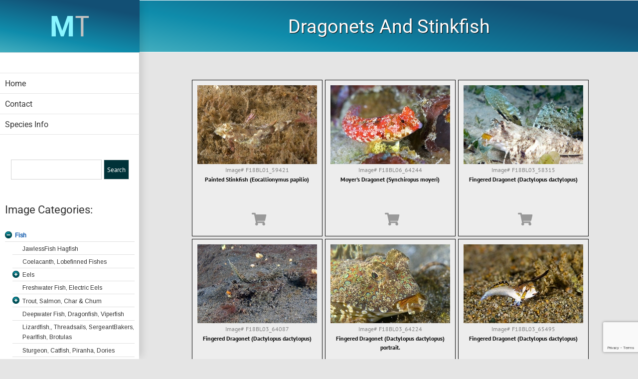

--- FILE ---
content_type: text/html; charset=utf-8
request_url: https://www.google.com/recaptcha/api2/anchor?ar=1&k=6Lf084AUAAAAAOpPCTxI_7wZ_OmODPPasSaw6zmW&co=aHR0cHM6Ly93d3cubWFyaW5ldGhlbWVzLmNvbTo0NDM.&hl=en&v=PoyoqOPhxBO7pBk68S4YbpHZ&size=invisible&anchor-ms=20000&execute-ms=30000&cb=fm6ync539pg0
body_size: 48482
content:
<!DOCTYPE HTML><html dir="ltr" lang="en"><head><meta http-equiv="Content-Type" content="text/html; charset=UTF-8">
<meta http-equiv="X-UA-Compatible" content="IE=edge">
<title>reCAPTCHA</title>
<style type="text/css">
/* cyrillic-ext */
@font-face {
  font-family: 'Roboto';
  font-style: normal;
  font-weight: 400;
  font-stretch: 100%;
  src: url(//fonts.gstatic.com/s/roboto/v48/KFO7CnqEu92Fr1ME7kSn66aGLdTylUAMa3GUBHMdazTgWw.woff2) format('woff2');
  unicode-range: U+0460-052F, U+1C80-1C8A, U+20B4, U+2DE0-2DFF, U+A640-A69F, U+FE2E-FE2F;
}
/* cyrillic */
@font-face {
  font-family: 'Roboto';
  font-style: normal;
  font-weight: 400;
  font-stretch: 100%;
  src: url(//fonts.gstatic.com/s/roboto/v48/KFO7CnqEu92Fr1ME7kSn66aGLdTylUAMa3iUBHMdazTgWw.woff2) format('woff2');
  unicode-range: U+0301, U+0400-045F, U+0490-0491, U+04B0-04B1, U+2116;
}
/* greek-ext */
@font-face {
  font-family: 'Roboto';
  font-style: normal;
  font-weight: 400;
  font-stretch: 100%;
  src: url(//fonts.gstatic.com/s/roboto/v48/KFO7CnqEu92Fr1ME7kSn66aGLdTylUAMa3CUBHMdazTgWw.woff2) format('woff2');
  unicode-range: U+1F00-1FFF;
}
/* greek */
@font-face {
  font-family: 'Roboto';
  font-style: normal;
  font-weight: 400;
  font-stretch: 100%;
  src: url(//fonts.gstatic.com/s/roboto/v48/KFO7CnqEu92Fr1ME7kSn66aGLdTylUAMa3-UBHMdazTgWw.woff2) format('woff2');
  unicode-range: U+0370-0377, U+037A-037F, U+0384-038A, U+038C, U+038E-03A1, U+03A3-03FF;
}
/* math */
@font-face {
  font-family: 'Roboto';
  font-style: normal;
  font-weight: 400;
  font-stretch: 100%;
  src: url(//fonts.gstatic.com/s/roboto/v48/KFO7CnqEu92Fr1ME7kSn66aGLdTylUAMawCUBHMdazTgWw.woff2) format('woff2');
  unicode-range: U+0302-0303, U+0305, U+0307-0308, U+0310, U+0312, U+0315, U+031A, U+0326-0327, U+032C, U+032F-0330, U+0332-0333, U+0338, U+033A, U+0346, U+034D, U+0391-03A1, U+03A3-03A9, U+03B1-03C9, U+03D1, U+03D5-03D6, U+03F0-03F1, U+03F4-03F5, U+2016-2017, U+2034-2038, U+203C, U+2040, U+2043, U+2047, U+2050, U+2057, U+205F, U+2070-2071, U+2074-208E, U+2090-209C, U+20D0-20DC, U+20E1, U+20E5-20EF, U+2100-2112, U+2114-2115, U+2117-2121, U+2123-214F, U+2190, U+2192, U+2194-21AE, U+21B0-21E5, U+21F1-21F2, U+21F4-2211, U+2213-2214, U+2216-22FF, U+2308-230B, U+2310, U+2319, U+231C-2321, U+2336-237A, U+237C, U+2395, U+239B-23B7, U+23D0, U+23DC-23E1, U+2474-2475, U+25AF, U+25B3, U+25B7, U+25BD, U+25C1, U+25CA, U+25CC, U+25FB, U+266D-266F, U+27C0-27FF, U+2900-2AFF, U+2B0E-2B11, U+2B30-2B4C, U+2BFE, U+3030, U+FF5B, U+FF5D, U+1D400-1D7FF, U+1EE00-1EEFF;
}
/* symbols */
@font-face {
  font-family: 'Roboto';
  font-style: normal;
  font-weight: 400;
  font-stretch: 100%;
  src: url(//fonts.gstatic.com/s/roboto/v48/KFO7CnqEu92Fr1ME7kSn66aGLdTylUAMaxKUBHMdazTgWw.woff2) format('woff2');
  unicode-range: U+0001-000C, U+000E-001F, U+007F-009F, U+20DD-20E0, U+20E2-20E4, U+2150-218F, U+2190, U+2192, U+2194-2199, U+21AF, U+21E6-21F0, U+21F3, U+2218-2219, U+2299, U+22C4-22C6, U+2300-243F, U+2440-244A, U+2460-24FF, U+25A0-27BF, U+2800-28FF, U+2921-2922, U+2981, U+29BF, U+29EB, U+2B00-2BFF, U+4DC0-4DFF, U+FFF9-FFFB, U+10140-1018E, U+10190-1019C, U+101A0, U+101D0-101FD, U+102E0-102FB, U+10E60-10E7E, U+1D2C0-1D2D3, U+1D2E0-1D37F, U+1F000-1F0FF, U+1F100-1F1AD, U+1F1E6-1F1FF, U+1F30D-1F30F, U+1F315, U+1F31C, U+1F31E, U+1F320-1F32C, U+1F336, U+1F378, U+1F37D, U+1F382, U+1F393-1F39F, U+1F3A7-1F3A8, U+1F3AC-1F3AF, U+1F3C2, U+1F3C4-1F3C6, U+1F3CA-1F3CE, U+1F3D4-1F3E0, U+1F3ED, U+1F3F1-1F3F3, U+1F3F5-1F3F7, U+1F408, U+1F415, U+1F41F, U+1F426, U+1F43F, U+1F441-1F442, U+1F444, U+1F446-1F449, U+1F44C-1F44E, U+1F453, U+1F46A, U+1F47D, U+1F4A3, U+1F4B0, U+1F4B3, U+1F4B9, U+1F4BB, U+1F4BF, U+1F4C8-1F4CB, U+1F4D6, U+1F4DA, U+1F4DF, U+1F4E3-1F4E6, U+1F4EA-1F4ED, U+1F4F7, U+1F4F9-1F4FB, U+1F4FD-1F4FE, U+1F503, U+1F507-1F50B, U+1F50D, U+1F512-1F513, U+1F53E-1F54A, U+1F54F-1F5FA, U+1F610, U+1F650-1F67F, U+1F687, U+1F68D, U+1F691, U+1F694, U+1F698, U+1F6AD, U+1F6B2, U+1F6B9-1F6BA, U+1F6BC, U+1F6C6-1F6CF, U+1F6D3-1F6D7, U+1F6E0-1F6EA, U+1F6F0-1F6F3, U+1F6F7-1F6FC, U+1F700-1F7FF, U+1F800-1F80B, U+1F810-1F847, U+1F850-1F859, U+1F860-1F887, U+1F890-1F8AD, U+1F8B0-1F8BB, U+1F8C0-1F8C1, U+1F900-1F90B, U+1F93B, U+1F946, U+1F984, U+1F996, U+1F9E9, U+1FA00-1FA6F, U+1FA70-1FA7C, U+1FA80-1FA89, U+1FA8F-1FAC6, U+1FACE-1FADC, U+1FADF-1FAE9, U+1FAF0-1FAF8, U+1FB00-1FBFF;
}
/* vietnamese */
@font-face {
  font-family: 'Roboto';
  font-style: normal;
  font-weight: 400;
  font-stretch: 100%;
  src: url(//fonts.gstatic.com/s/roboto/v48/KFO7CnqEu92Fr1ME7kSn66aGLdTylUAMa3OUBHMdazTgWw.woff2) format('woff2');
  unicode-range: U+0102-0103, U+0110-0111, U+0128-0129, U+0168-0169, U+01A0-01A1, U+01AF-01B0, U+0300-0301, U+0303-0304, U+0308-0309, U+0323, U+0329, U+1EA0-1EF9, U+20AB;
}
/* latin-ext */
@font-face {
  font-family: 'Roboto';
  font-style: normal;
  font-weight: 400;
  font-stretch: 100%;
  src: url(//fonts.gstatic.com/s/roboto/v48/KFO7CnqEu92Fr1ME7kSn66aGLdTylUAMa3KUBHMdazTgWw.woff2) format('woff2');
  unicode-range: U+0100-02BA, U+02BD-02C5, U+02C7-02CC, U+02CE-02D7, U+02DD-02FF, U+0304, U+0308, U+0329, U+1D00-1DBF, U+1E00-1E9F, U+1EF2-1EFF, U+2020, U+20A0-20AB, U+20AD-20C0, U+2113, U+2C60-2C7F, U+A720-A7FF;
}
/* latin */
@font-face {
  font-family: 'Roboto';
  font-style: normal;
  font-weight: 400;
  font-stretch: 100%;
  src: url(//fonts.gstatic.com/s/roboto/v48/KFO7CnqEu92Fr1ME7kSn66aGLdTylUAMa3yUBHMdazQ.woff2) format('woff2');
  unicode-range: U+0000-00FF, U+0131, U+0152-0153, U+02BB-02BC, U+02C6, U+02DA, U+02DC, U+0304, U+0308, U+0329, U+2000-206F, U+20AC, U+2122, U+2191, U+2193, U+2212, U+2215, U+FEFF, U+FFFD;
}
/* cyrillic-ext */
@font-face {
  font-family: 'Roboto';
  font-style: normal;
  font-weight: 500;
  font-stretch: 100%;
  src: url(//fonts.gstatic.com/s/roboto/v48/KFO7CnqEu92Fr1ME7kSn66aGLdTylUAMa3GUBHMdazTgWw.woff2) format('woff2');
  unicode-range: U+0460-052F, U+1C80-1C8A, U+20B4, U+2DE0-2DFF, U+A640-A69F, U+FE2E-FE2F;
}
/* cyrillic */
@font-face {
  font-family: 'Roboto';
  font-style: normal;
  font-weight: 500;
  font-stretch: 100%;
  src: url(//fonts.gstatic.com/s/roboto/v48/KFO7CnqEu92Fr1ME7kSn66aGLdTylUAMa3iUBHMdazTgWw.woff2) format('woff2');
  unicode-range: U+0301, U+0400-045F, U+0490-0491, U+04B0-04B1, U+2116;
}
/* greek-ext */
@font-face {
  font-family: 'Roboto';
  font-style: normal;
  font-weight: 500;
  font-stretch: 100%;
  src: url(//fonts.gstatic.com/s/roboto/v48/KFO7CnqEu92Fr1ME7kSn66aGLdTylUAMa3CUBHMdazTgWw.woff2) format('woff2');
  unicode-range: U+1F00-1FFF;
}
/* greek */
@font-face {
  font-family: 'Roboto';
  font-style: normal;
  font-weight: 500;
  font-stretch: 100%;
  src: url(//fonts.gstatic.com/s/roboto/v48/KFO7CnqEu92Fr1ME7kSn66aGLdTylUAMa3-UBHMdazTgWw.woff2) format('woff2');
  unicode-range: U+0370-0377, U+037A-037F, U+0384-038A, U+038C, U+038E-03A1, U+03A3-03FF;
}
/* math */
@font-face {
  font-family: 'Roboto';
  font-style: normal;
  font-weight: 500;
  font-stretch: 100%;
  src: url(//fonts.gstatic.com/s/roboto/v48/KFO7CnqEu92Fr1ME7kSn66aGLdTylUAMawCUBHMdazTgWw.woff2) format('woff2');
  unicode-range: U+0302-0303, U+0305, U+0307-0308, U+0310, U+0312, U+0315, U+031A, U+0326-0327, U+032C, U+032F-0330, U+0332-0333, U+0338, U+033A, U+0346, U+034D, U+0391-03A1, U+03A3-03A9, U+03B1-03C9, U+03D1, U+03D5-03D6, U+03F0-03F1, U+03F4-03F5, U+2016-2017, U+2034-2038, U+203C, U+2040, U+2043, U+2047, U+2050, U+2057, U+205F, U+2070-2071, U+2074-208E, U+2090-209C, U+20D0-20DC, U+20E1, U+20E5-20EF, U+2100-2112, U+2114-2115, U+2117-2121, U+2123-214F, U+2190, U+2192, U+2194-21AE, U+21B0-21E5, U+21F1-21F2, U+21F4-2211, U+2213-2214, U+2216-22FF, U+2308-230B, U+2310, U+2319, U+231C-2321, U+2336-237A, U+237C, U+2395, U+239B-23B7, U+23D0, U+23DC-23E1, U+2474-2475, U+25AF, U+25B3, U+25B7, U+25BD, U+25C1, U+25CA, U+25CC, U+25FB, U+266D-266F, U+27C0-27FF, U+2900-2AFF, U+2B0E-2B11, U+2B30-2B4C, U+2BFE, U+3030, U+FF5B, U+FF5D, U+1D400-1D7FF, U+1EE00-1EEFF;
}
/* symbols */
@font-face {
  font-family: 'Roboto';
  font-style: normal;
  font-weight: 500;
  font-stretch: 100%;
  src: url(//fonts.gstatic.com/s/roboto/v48/KFO7CnqEu92Fr1ME7kSn66aGLdTylUAMaxKUBHMdazTgWw.woff2) format('woff2');
  unicode-range: U+0001-000C, U+000E-001F, U+007F-009F, U+20DD-20E0, U+20E2-20E4, U+2150-218F, U+2190, U+2192, U+2194-2199, U+21AF, U+21E6-21F0, U+21F3, U+2218-2219, U+2299, U+22C4-22C6, U+2300-243F, U+2440-244A, U+2460-24FF, U+25A0-27BF, U+2800-28FF, U+2921-2922, U+2981, U+29BF, U+29EB, U+2B00-2BFF, U+4DC0-4DFF, U+FFF9-FFFB, U+10140-1018E, U+10190-1019C, U+101A0, U+101D0-101FD, U+102E0-102FB, U+10E60-10E7E, U+1D2C0-1D2D3, U+1D2E0-1D37F, U+1F000-1F0FF, U+1F100-1F1AD, U+1F1E6-1F1FF, U+1F30D-1F30F, U+1F315, U+1F31C, U+1F31E, U+1F320-1F32C, U+1F336, U+1F378, U+1F37D, U+1F382, U+1F393-1F39F, U+1F3A7-1F3A8, U+1F3AC-1F3AF, U+1F3C2, U+1F3C4-1F3C6, U+1F3CA-1F3CE, U+1F3D4-1F3E0, U+1F3ED, U+1F3F1-1F3F3, U+1F3F5-1F3F7, U+1F408, U+1F415, U+1F41F, U+1F426, U+1F43F, U+1F441-1F442, U+1F444, U+1F446-1F449, U+1F44C-1F44E, U+1F453, U+1F46A, U+1F47D, U+1F4A3, U+1F4B0, U+1F4B3, U+1F4B9, U+1F4BB, U+1F4BF, U+1F4C8-1F4CB, U+1F4D6, U+1F4DA, U+1F4DF, U+1F4E3-1F4E6, U+1F4EA-1F4ED, U+1F4F7, U+1F4F9-1F4FB, U+1F4FD-1F4FE, U+1F503, U+1F507-1F50B, U+1F50D, U+1F512-1F513, U+1F53E-1F54A, U+1F54F-1F5FA, U+1F610, U+1F650-1F67F, U+1F687, U+1F68D, U+1F691, U+1F694, U+1F698, U+1F6AD, U+1F6B2, U+1F6B9-1F6BA, U+1F6BC, U+1F6C6-1F6CF, U+1F6D3-1F6D7, U+1F6E0-1F6EA, U+1F6F0-1F6F3, U+1F6F7-1F6FC, U+1F700-1F7FF, U+1F800-1F80B, U+1F810-1F847, U+1F850-1F859, U+1F860-1F887, U+1F890-1F8AD, U+1F8B0-1F8BB, U+1F8C0-1F8C1, U+1F900-1F90B, U+1F93B, U+1F946, U+1F984, U+1F996, U+1F9E9, U+1FA00-1FA6F, U+1FA70-1FA7C, U+1FA80-1FA89, U+1FA8F-1FAC6, U+1FACE-1FADC, U+1FADF-1FAE9, U+1FAF0-1FAF8, U+1FB00-1FBFF;
}
/* vietnamese */
@font-face {
  font-family: 'Roboto';
  font-style: normal;
  font-weight: 500;
  font-stretch: 100%;
  src: url(//fonts.gstatic.com/s/roboto/v48/KFO7CnqEu92Fr1ME7kSn66aGLdTylUAMa3OUBHMdazTgWw.woff2) format('woff2');
  unicode-range: U+0102-0103, U+0110-0111, U+0128-0129, U+0168-0169, U+01A0-01A1, U+01AF-01B0, U+0300-0301, U+0303-0304, U+0308-0309, U+0323, U+0329, U+1EA0-1EF9, U+20AB;
}
/* latin-ext */
@font-face {
  font-family: 'Roboto';
  font-style: normal;
  font-weight: 500;
  font-stretch: 100%;
  src: url(//fonts.gstatic.com/s/roboto/v48/KFO7CnqEu92Fr1ME7kSn66aGLdTylUAMa3KUBHMdazTgWw.woff2) format('woff2');
  unicode-range: U+0100-02BA, U+02BD-02C5, U+02C7-02CC, U+02CE-02D7, U+02DD-02FF, U+0304, U+0308, U+0329, U+1D00-1DBF, U+1E00-1E9F, U+1EF2-1EFF, U+2020, U+20A0-20AB, U+20AD-20C0, U+2113, U+2C60-2C7F, U+A720-A7FF;
}
/* latin */
@font-face {
  font-family: 'Roboto';
  font-style: normal;
  font-weight: 500;
  font-stretch: 100%;
  src: url(//fonts.gstatic.com/s/roboto/v48/KFO7CnqEu92Fr1ME7kSn66aGLdTylUAMa3yUBHMdazQ.woff2) format('woff2');
  unicode-range: U+0000-00FF, U+0131, U+0152-0153, U+02BB-02BC, U+02C6, U+02DA, U+02DC, U+0304, U+0308, U+0329, U+2000-206F, U+20AC, U+2122, U+2191, U+2193, U+2212, U+2215, U+FEFF, U+FFFD;
}
/* cyrillic-ext */
@font-face {
  font-family: 'Roboto';
  font-style: normal;
  font-weight: 900;
  font-stretch: 100%;
  src: url(//fonts.gstatic.com/s/roboto/v48/KFO7CnqEu92Fr1ME7kSn66aGLdTylUAMa3GUBHMdazTgWw.woff2) format('woff2');
  unicode-range: U+0460-052F, U+1C80-1C8A, U+20B4, U+2DE0-2DFF, U+A640-A69F, U+FE2E-FE2F;
}
/* cyrillic */
@font-face {
  font-family: 'Roboto';
  font-style: normal;
  font-weight: 900;
  font-stretch: 100%;
  src: url(//fonts.gstatic.com/s/roboto/v48/KFO7CnqEu92Fr1ME7kSn66aGLdTylUAMa3iUBHMdazTgWw.woff2) format('woff2');
  unicode-range: U+0301, U+0400-045F, U+0490-0491, U+04B0-04B1, U+2116;
}
/* greek-ext */
@font-face {
  font-family: 'Roboto';
  font-style: normal;
  font-weight: 900;
  font-stretch: 100%;
  src: url(//fonts.gstatic.com/s/roboto/v48/KFO7CnqEu92Fr1ME7kSn66aGLdTylUAMa3CUBHMdazTgWw.woff2) format('woff2');
  unicode-range: U+1F00-1FFF;
}
/* greek */
@font-face {
  font-family: 'Roboto';
  font-style: normal;
  font-weight: 900;
  font-stretch: 100%;
  src: url(//fonts.gstatic.com/s/roboto/v48/KFO7CnqEu92Fr1ME7kSn66aGLdTylUAMa3-UBHMdazTgWw.woff2) format('woff2');
  unicode-range: U+0370-0377, U+037A-037F, U+0384-038A, U+038C, U+038E-03A1, U+03A3-03FF;
}
/* math */
@font-face {
  font-family: 'Roboto';
  font-style: normal;
  font-weight: 900;
  font-stretch: 100%;
  src: url(//fonts.gstatic.com/s/roboto/v48/KFO7CnqEu92Fr1ME7kSn66aGLdTylUAMawCUBHMdazTgWw.woff2) format('woff2');
  unicode-range: U+0302-0303, U+0305, U+0307-0308, U+0310, U+0312, U+0315, U+031A, U+0326-0327, U+032C, U+032F-0330, U+0332-0333, U+0338, U+033A, U+0346, U+034D, U+0391-03A1, U+03A3-03A9, U+03B1-03C9, U+03D1, U+03D5-03D6, U+03F0-03F1, U+03F4-03F5, U+2016-2017, U+2034-2038, U+203C, U+2040, U+2043, U+2047, U+2050, U+2057, U+205F, U+2070-2071, U+2074-208E, U+2090-209C, U+20D0-20DC, U+20E1, U+20E5-20EF, U+2100-2112, U+2114-2115, U+2117-2121, U+2123-214F, U+2190, U+2192, U+2194-21AE, U+21B0-21E5, U+21F1-21F2, U+21F4-2211, U+2213-2214, U+2216-22FF, U+2308-230B, U+2310, U+2319, U+231C-2321, U+2336-237A, U+237C, U+2395, U+239B-23B7, U+23D0, U+23DC-23E1, U+2474-2475, U+25AF, U+25B3, U+25B7, U+25BD, U+25C1, U+25CA, U+25CC, U+25FB, U+266D-266F, U+27C0-27FF, U+2900-2AFF, U+2B0E-2B11, U+2B30-2B4C, U+2BFE, U+3030, U+FF5B, U+FF5D, U+1D400-1D7FF, U+1EE00-1EEFF;
}
/* symbols */
@font-face {
  font-family: 'Roboto';
  font-style: normal;
  font-weight: 900;
  font-stretch: 100%;
  src: url(//fonts.gstatic.com/s/roboto/v48/KFO7CnqEu92Fr1ME7kSn66aGLdTylUAMaxKUBHMdazTgWw.woff2) format('woff2');
  unicode-range: U+0001-000C, U+000E-001F, U+007F-009F, U+20DD-20E0, U+20E2-20E4, U+2150-218F, U+2190, U+2192, U+2194-2199, U+21AF, U+21E6-21F0, U+21F3, U+2218-2219, U+2299, U+22C4-22C6, U+2300-243F, U+2440-244A, U+2460-24FF, U+25A0-27BF, U+2800-28FF, U+2921-2922, U+2981, U+29BF, U+29EB, U+2B00-2BFF, U+4DC0-4DFF, U+FFF9-FFFB, U+10140-1018E, U+10190-1019C, U+101A0, U+101D0-101FD, U+102E0-102FB, U+10E60-10E7E, U+1D2C0-1D2D3, U+1D2E0-1D37F, U+1F000-1F0FF, U+1F100-1F1AD, U+1F1E6-1F1FF, U+1F30D-1F30F, U+1F315, U+1F31C, U+1F31E, U+1F320-1F32C, U+1F336, U+1F378, U+1F37D, U+1F382, U+1F393-1F39F, U+1F3A7-1F3A8, U+1F3AC-1F3AF, U+1F3C2, U+1F3C4-1F3C6, U+1F3CA-1F3CE, U+1F3D4-1F3E0, U+1F3ED, U+1F3F1-1F3F3, U+1F3F5-1F3F7, U+1F408, U+1F415, U+1F41F, U+1F426, U+1F43F, U+1F441-1F442, U+1F444, U+1F446-1F449, U+1F44C-1F44E, U+1F453, U+1F46A, U+1F47D, U+1F4A3, U+1F4B0, U+1F4B3, U+1F4B9, U+1F4BB, U+1F4BF, U+1F4C8-1F4CB, U+1F4D6, U+1F4DA, U+1F4DF, U+1F4E3-1F4E6, U+1F4EA-1F4ED, U+1F4F7, U+1F4F9-1F4FB, U+1F4FD-1F4FE, U+1F503, U+1F507-1F50B, U+1F50D, U+1F512-1F513, U+1F53E-1F54A, U+1F54F-1F5FA, U+1F610, U+1F650-1F67F, U+1F687, U+1F68D, U+1F691, U+1F694, U+1F698, U+1F6AD, U+1F6B2, U+1F6B9-1F6BA, U+1F6BC, U+1F6C6-1F6CF, U+1F6D3-1F6D7, U+1F6E0-1F6EA, U+1F6F0-1F6F3, U+1F6F7-1F6FC, U+1F700-1F7FF, U+1F800-1F80B, U+1F810-1F847, U+1F850-1F859, U+1F860-1F887, U+1F890-1F8AD, U+1F8B0-1F8BB, U+1F8C0-1F8C1, U+1F900-1F90B, U+1F93B, U+1F946, U+1F984, U+1F996, U+1F9E9, U+1FA00-1FA6F, U+1FA70-1FA7C, U+1FA80-1FA89, U+1FA8F-1FAC6, U+1FACE-1FADC, U+1FADF-1FAE9, U+1FAF0-1FAF8, U+1FB00-1FBFF;
}
/* vietnamese */
@font-face {
  font-family: 'Roboto';
  font-style: normal;
  font-weight: 900;
  font-stretch: 100%;
  src: url(//fonts.gstatic.com/s/roboto/v48/KFO7CnqEu92Fr1ME7kSn66aGLdTylUAMa3OUBHMdazTgWw.woff2) format('woff2');
  unicode-range: U+0102-0103, U+0110-0111, U+0128-0129, U+0168-0169, U+01A0-01A1, U+01AF-01B0, U+0300-0301, U+0303-0304, U+0308-0309, U+0323, U+0329, U+1EA0-1EF9, U+20AB;
}
/* latin-ext */
@font-face {
  font-family: 'Roboto';
  font-style: normal;
  font-weight: 900;
  font-stretch: 100%;
  src: url(//fonts.gstatic.com/s/roboto/v48/KFO7CnqEu92Fr1ME7kSn66aGLdTylUAMa3KUBHMdazTgWw.woff2) format('woff2');
  unicode-range: U+0100-02BA, U+02BD-02C5, U+02C7-02CC, U+02CE-02D7, U+02DD-02FF, U+0304, U+0308, U+0329, U+1D00-1DBF, U+1E00-1E9F, U+1EF2-1EFF, U+2020, U+20A0-20AB, U+20AD-20C0, U+2113, U+2C60-2C7F, U+A720-A7FF;
}
/* latin */
@font-face {
  font-family: 'Roboto';
  font-style: normal;
  font-weight: 900;
  font-stretch: 100%;
  src: url(//fonts.gstatic.com/s/roboto/v48/KFO7CnqEu92Fr1ME7kSn66aGLdTylUAMa3yUBHMdazQ.woff2) format('woff2');
  unicode-range: U+0000-00FF, U+0131, U+0152-0153, U+02BB-02BC, U+02C6, U+02DA, U+02DC, U+0304, U+0308, U+0329, U+2000-206F, U+20AC, U+2122, U+2191, U+2193, U+2212, U+2215, U+FEFF, U+FFFD;
}

</style>
<link rel="stylesheet" type="text/css" href="https://www.gstatic.com/recaptcha/releases/PoyoqOPhxBO7pBk68S4YbpHZ/styles__ltr.css">
<script nonce="LhVmVLrJE42PBQF1GdQE6A" type="text/javascript">window['__recaptcha_api'] = 'https://www.google.com/recaptcha/api2/';</script>
<script type="text/javascript" src="https://www.gstatic.com/recaptcha/releases/PoyoqOPhxBO7pBk68S4YbpHZ/recaptcha__en.js" nonce="LhVmVLrJE42PBQF1GdQE6A">
      
    </script></head>
<body><div id="rc-anchor-alert" class="rc-anchor-alert"></div>
<input type="hidden" id="recaptcha-token" value="[base64]">
<script type="text/javascript" nonce="LhVmVLrJE42PBQF1GdQE6A">
      recaptcha.anchor.Main.init("[\x22ainput\x22,[\x22bgdata\x22,\x22\x22,\[base64]/[base64]/[base64]/[base64]/[base64]/[base64]/KGcoTywyNTMsTy5PKSxVRyhPLEMpKTpnKE8sMjUzLEMpLE8pKSxsKSksTykpfSxieT1mdW5jdGlvbihDLE8sdSxsKXtmb3IobD0odT1SKEMpLDApO08+MDtPLS0pbD1sPDw4fFooQyk7ZyhDLHUsbCl9LFVHPWZ1bmN0aW9uKEMsTyl7Qy5pLmxlbmd0aD4xMDQ/[base64]/[base64]/[base64]/[base64]/[base64]/[base64]/[base64]\\u003d\x22,\[base64]\\u003d\x22,\[base64]/[base64]/Cq8Kww57CgsO9R8Odw7gYwqHCmMK/IkAPUzIdCcKXwqXCv2vDnlTCngEswo0uwpLClsOoOsK/GAHDiVULb8OsworCtUx+bmktwrjChQh3w5Z0UW3DnjbCnXEmI8Kaw4HDpsK3w7o5IXDDoMOBwqbCuMO/AsOhesO/f8KMw43DkFTDmxDDscOxNsK6LA3CvDl2IMOnwrUjEMOywrssE8KOw6BOwpBYKMOuwqDDgMKDSTcgw5DDlsKvOQ3Dh1XCgMO0ETXDpzJWLVVjw7nCnWbDpCTDuQgNR1/DnxrChEx6XCwjw5XDgMOEbnvDvV5ZLRJye8Oowr3Ds1pvw6c3w7sVw487wrLCosKZKiPDp8KPwos6wqXDv1MEw4ZBBFwrd1bCqk/CrEQ0w4YpRsO7OQs0w6vClcOtwpPDrC0rGsOXw5FdUkMOwpzCpMK+wpPDrsOew4jCscOFw4HDtcKnQHNhwonCrSt1HDHDvMOAD8OJw4fDmcOAw6VWw4TCksKywqPCj8KZEHrCjRdxw4/Cp1/CrF3DlsO5w4UKRcKtRMKDJGzCoBcfw6nChcO8wrBGw4/DjcKewqPDoFEeFMOOwqLCm8K9w6l/[base64]/Dm8OQw5LDokPCkVjCosKjADxnwqFGRErDt8OIw6zCm3HDv3HDpsOJLwhswo0vwoIVRApUWlwfWWRwCsKpNsOTKcKYwqDCpTHCr8O9w5dlRk1ZHlvCul0EwrvCqMOCw4LClE94wqLCryZTw4vChQJsw40dcsKswqVfFcKYw5AcYAoZw5/[base64]/[base64]/[base64]/CsmI2E8OSwr7DtnoRw7PColjCvcKSGFfDmcOLCmpUVWInGcKhwrfDj33Cj8OVw7/Dl1fDvMOGdwbDoghhwoNvw5x6wqrCqMK+wr5SBMK3Tz/CjBHCjzLCoDLDrHEMw5vDtsKmNAgQw4U6TsOYwqYRV8O7b2d/Y8OQI8O3V8OYwqbCrlrCtUg6AcOcKzbCj8KkwqDDjUBKwo0yPsOWM8Olw7/DqSNew6TDiktyw4XCg8KXwqjDq8OewrLCgFzDkHR0w5/CjFDCmMKOIxkEw5TDq8K2AXnCscKnw60ZEXfCsWnCr8Oiw7LClAp8wpHCnzTCn8OFw78hwrUfw7LDsBMhGMKkw63Ci2c8S8OeaMKhByHDisK3Q2zCpcKcw4AMwocOOwTCisO9wrV7SsOvwoUQZMOXTcOpM8OxATtfw58QwoFvw7PDsk/DkDrCl8OHwrrCj8KxDcKJw6nCoU7DvMOuZMOzdGIeEyI6OsKywoPCjF8Iw7HCnHTCvQrCglt2wrjDq8Kvw7pvKkUCw4/CjGzDmcKNOVsrw6pFecKiw7E3wopZw7jDjwvDoGFdw7MRwpI/[base64]/CnzJAScOmIcOfW8ODKsKTIgTCpMOnwqAlXUXCqi7Dj8Osw5bClTs+woZRwpvCmgfCgGdDwqnDosKew6/DgUJhw71bP8KSCsOlwqZ1UsK6MmQdw7fDngXDiMKmwow5McKAASE2wqYswqArJx7DvQs4w7Y/w4Zvw6zCp3/CjHVEwpPDqA08TFbCkWp2wobCrWTDj3PDqMKHfEg6wpfCphjDv0zDg8Ouw5PDkcKTw7BWw4REAxvCsEFrw4bCisKVJsK2wqjCpsKfwrEoK8OmRcO5wq5mw4V4CTc6HwzDjMOjwo7DpgDCjnzDlRTDkHB8AFEGcA7Cs8K/Nxwow7bCkMKfwrt5B8O6wqxLQHDColgcw7LCpsOVw7LDhGYBbz/[base64]/RlF+wp3DmcOXwrcawp/DmjjDngvDnB4vw7jDhMKow6nDpsKkw6jCqRYEw4EhRsKrd3LCnWTCvBYawoAsBl4dDcKCwqpKAggjYH3CjBDCgsK9GsKlTXvCihwZw5Zsw4bCtmNvw6Q8SRnCqcKYwowyw5XDv8O7J3gAwpHDiMOfw7VPI8OJw7dQwoPDrcOSwq0DwoBVw5vCtMOscxrDhCPCucO/PVRQwphBEWvDq8KWK8KMw6FAw71Gw4/DkcOAw5Vvwo/Ch8ORw7TDi2d8T0/CrcKKwq3Dp3RMwoVvwrXDiwRxwr3CognDosKbw64gw6PDisOFwplcYsOEXMO9wobDmcOuwqNVTiMvw5JawrjCsX/Cj2MDUwtXPHbCj8KhbcKXwp9dJMOPbsK6QwRJecKnExUZwoQ4w5oZQMOtVMO8w7rCunXCogYaMcKQwojDoAUvUcKgNMOWeicyw7TDh8OxEEPCvcKlw7E5GhXDu8Kqw51hU8KhcifDqnJXwpZewrPDiMOaXcOCw7zCqMKew6TCuldww4zCicKPOy7DocOvw7djJcK/MTVaCMKPXcO7w6zCqWgjHsOjccOQw6XCvATCjMO8d8OXL1jCl8O5EMKHw5dCeWIaNsKWH8OJwqXCscKXwqswKsKFZMKZw5Vhw63CmsK+JGPCkhswwoUyD1gtw7DCiyfCr8OVPQJpwo8gTlfDgcKuwp/[base64]/[base64]/DqEXCncOxw7zDgCbCiG7CiMOeMcKZw7RiUD9fw5ciEQgyw6zCs8Kqw4TDncK+wpbDrsK+woF0PcO/w5nCjsOrw7g4TizDq384Dm0Dw6oaw7tqwo7CmH3DvUc7Hg3DgMOdV0TCtjLDjcKeEQDCi8Kww4DCi8KKIk9TIlxwfcKdwpMVWT/[base64]/DncKKw43CusOwwqVzXcOPZ8ORScKuFFbCpsKcKiVXwonDmn5owq8TPRQRPlYpwqbCi8OBw6TDpcKFwqsQw7EEYBkbwoRhUzHCj8OHw7TDpcKzw7zDvx/[base64]/w7TDr8Ogw4vCjcKew5IQw5pGw6jCsMKvXyfDqMKAJW1+w7lXXmQfw4bCnGLDkHPClMOPwpYCGUvCuXw1w5HColjCp8KpNsKiIcKbeTTDn8OZUnbDnA02SMKxccOCw7wkw6V4Eyg9wrt2w7MVY8ObCsKrwq9YF8OVw6/[base64]/DtzwwwoklYTjCi2jCsMOmw6xUAwUnwpLCjMO0w5zCpsOZTT9dw4ZWwpl1LWJeYcKICz3Dv8OAwqzDpcK4wqbCkcOQw6vDpGjCo8OWTHHCuxhIRUJDwqTClsOCLsKLW8KKK0vCtcKvw5YOR8KrGWZ3XMKPT8KiRTHChmvDpcOyworDjcOWCcOkwoTDr8KawqjChFQ/wqRawqcLPWo9JgVbwqDDqn/ChSHCtQLDu27DjmbDsHbDtMORw54HGUjCmklGB8O+woASwo/DtcK5wpk8w6UlBMOOYsKEwrp7WcKWw77ClsOqw519wocpw5Jjwr8SP8O9wqMXNBfCigQ4w47Dr1/CgsOfw5tpEGXCoWVIwoNXwqxMZsOOdMOAwqgkw4JJwqtawp9XJUzDrCPCtCDDvlNNw47DrcKxRMOZw4/DhsKswr/DsMKlwqfDpcKwwqPDvsOFEHQKS0xvwo7Ctw9pVMKCOMO6MMKZw4ZOwr3DoiwgwooCwppIw41FT1MGw54henAMOsKaBMO6Jk4qw6HDsMO+w6vDqAghX8OOXQrCg8OaDsKpRWzCocOwwqg5FsOsFMKmw5M4TcOvLMKrw6sSwoxNw6/DrMK7wrzCuy/CqsKww5t5ecK/HMKlOsK2UTbChsODEU9mSiU/[base64]/DmMKfe8Kxw5DCq8OsOEvDhAbDlMKrwp3DrMKyTcOmAjrCl8KywoXDgCjCmsO/CzzClcK5VHsUw4E8wrjDiUPDu0rDj8Kqw4gwBUTDvxXDg8O+UMO4ecKyVsOlSQbDvFdrwrJRXcOCMlhRfQxvwqbCt8K0NmHDpcOOw6TDvsOKdh0VdDrDrsOGQ8OcfQcjHwViwq/ChgZaw7TDvMOiKSMaw6DCt8KlwohHw7EpwpTCgBtYwrZeDDVgw5TDl8K/w5TCl13DkzRRUMKme8OnwobCuMKww4w9TiZMWj1OF8OPdcORAcOKTgLDlcKDacKldsK/[base64]/ChRVURMO3bcK6VsKkP8KIb8OTIsO3w7vCrhXCtUbDlMKtPk/DvFzCpcKtT8KOwrXDq8O1wrNLw5nCpTkoHEHCtcKRwoTDkDbDkMOuw48RM8OmL8OBUMKaw51Lw5nCmDDDtAfCp3/[base64]/Cu2XDrsKHw4hKVMKsw7UPIMOHacO4w5YoKsKow4fCjMOqVhTDrWvDo3oCwrcCf1J5DTjDun/CoMO2DXxXw58sw459wrHDisOnwosqKcObwqlvwrIKwofCkh/DuWvDqMK2w7/DgmfCisOKwpzCjyPCmsOxZ8OmNQzCtSjCilXDgMOVK1Rpwr7Dm8OUw4RpeAMdwo3DmF/DvMKJfibCmMO+w7TDvMK4wpLCmcOhwp8Gwr/CmmnCsw/Cg37DmMKONh7DjMKACMOWd8OmRRNNwoHDjlvDg1BTw4rCtcKlwqhVaMO/JxQpX8KXwp8ww6TCg8KMRcOUeS5Nw7zDvUnCqwxpITjDj8Kawq1iw5xawp3CqV/[base64]/DgEzDkRHDr8KFw686w50swpg+Z8O4d8O4wqE8GCNNP1bDmFQzWMO4wrRYwonCgcOvWMKDwqbDhcKSwq/CmsOefcK0wohMD8OMw5jDvMKzwo3DtMOAwqgjGcK8LcORw6DDjsKCw5EbwpLDn8OQdRo5PyFYw6gvF30Jw69Dw7QLGUPCncKtw7oywo5fGgfCnMOfEhHCggFYwpfChMKmL3HDrTkrworDu8Kgwp/[base64]/DqHvDvsOgd8KdQSHCvcKIw7nDqMK6woPDtHgUcHgCRMKsDV9qwrt8X8Onwp1iC0dkw4XDuS4PIThkw7PDn8KvOcO9w6UWwod2w5gMwpDDj1hfCwxRKhl8LVPCh8OIGCU2CQ/DkjHDqgXDhsO0PF5IOGUBXsKzworDqmNVCT4zw73CvsOhY8Oow74WScOEPEcYCFDCpMO8DTfChRpeScK/w5rDh8KdEsK9N8OmBzjDhsOVwrHDoTnDkERtQcKjwrrDgMOSw79Cwpgww7DCqHTDvDdbP8OKwrTCs8KJIRRmKMKjw6lQwrbDmGrCoMK7bGccw5gawol/QcKuVQBWQ8K+TsOtw5/CqxhCwp9xwo/Do1g+wqwgw5/[base64]/CrFk7R8OJfcOPwoZIwrDDtcKePRoAwpXDoMO1wrcgNz7Cn8KAwo1Lw4fDm8KKP8OoV2dewozCqMKPw6RcwrLDgk3DpTRUfsK4wo9iOXo5Q8K+RsOBw5TDn8KDw5/CucOvw4Aww4bCs8OSHcKePcOncUHCmsOFwrtTwr0IwpMfWhzCvC3DtAV+McOeOWXDncKsB8KoX1DCusOvGsOrelfDucO/ewrCryLDqMOhTcK6ZQ7Ch8KoRmBNe01nAcOQFQ5Jw690QsO6wr1jw7zDgWc1wrbDl8KWw5rDiMOHHsKqMnkPIE12VXrCuMK8I1VzUcKLVFfDs8OPw7DDuDcxw7nCs8KpYy86w68FDcK2IcK+GjLCncOEwoEwF0/DscOIL8KNw64MwojDhjXCnQHDmiFhw6MBwoTDvsO3wp42HnLDsMOgwqnDth5fw6HDvMKNLcKKw4DDgjDDlsOowpzCh8OjwqPDkcO0w6nDllvDuMKgw6ViSApKwrTCl8OZw7bDiyk9OC/Ch2tbTsKzP8K5w57DvMKDw7AIwrkQUMOCLi/DiRXDtgXDmMKWGMOTwqJnb8OmZsKkwpzDqcOnPsOqfMKow6rCh3wtKMKefDLCqmrDj2fDvWATw5QMCFTDosKZwqvDoMKyEsKXPMK7QcKpY8K4FyAFwpJeB0I9wqLCjcOPKxvDiMKlFMOLwrApwrw3fsOZwq/Du8KyK8OWOyfDr8KNRyFAR1HCj1ALw786wonDqsKWbMKmesKWwol9wpQuLkxlJw7DosODwpvDjcKtWktKC8ONKy0Nw4d8Ll94XcOrSMOULCLClyLClgFhwrbCtEHDixjDomB6wppxNCpFBMK/f8K8aRNyCAJ3DcONwo/DkQnDrsOIw6vDlWrCocKzwqY2RVLCo8KiF8KzXjVBw6lQw5LCucKXwo/CscOuw7t4esO9w5dwXMOdOVNFaTTCp23DlGDDqcKDwoTCjsK/wpTCgyB5KcO/aVDDqMKlwp9MZG7CnB/CoFbDksKzw5XDocO3w4xzPE7ClzLCjW5MIMKCwoHDhwXCp07CsU5xEMOIw6kLcndVN8OpwrdPw5XCqsKVwoZowpLDpg8AwozCmg/ChcKDwr57SWHCgXbCgU7Cvg3Dh8O/[base64]/Cr8KNW8OnUMKyZcOhQwvDvMKRwowewpbCpVN0Pi3Dg8OVw6M9T8OAXnXCpkHDmVkUw4JhYn4Qwq1vWsKVOD/Ck1DCvsK9w5suwqgGw4HCjU/DmcKWwqR/[base64]/[base64]/CucKhazM2XnRwK8KuZ8OPNDTCrBkRW8KYI8K4Th8ewr/DtMK1K8KCw7AbTlzDuUVYZEjDiMOmw6fDhgHDgRzDsWvDuMOyCTFGTMKQZSdowo8/wobCvsOsH8KZM8KNCAp8wo/Ck1wmPMK0w5rCsMKhCsOMw4vDr8O1eXdEBMOAA8ORwqHDpSnDlsOwYHHCtMOcYA/DvcOoexgIwpxFwoUgwrXCkVDDvMObw54xZMOrD8OMPMKzGMOuTsO4fcKiL8Kcwp0EwoAewqEDwpxwbsKTY2nCisKddgY5RBMMBsOKS8KENMKDwrZMa0LCtC/CtHDDv8OAw6B6TTjDs8KiwrTCnsKUwpXDt8O9w7l8UMKxFDwvw47CusOCRwnCsHwvScK3JGjDgcKRwol+CMKbwr57w7TDnsO5GzgWw5vCo8KBH1lzw7bDqgXDrGjDhcOYBsOHBypXw7nDgSHDohbDqTVsw49yOMKcwp/DrAxOwodPwqAOGMOewrQvRiTDgnvDs8KbwpVECsKuw4dPw4k7wr1vw5lEwr87w53CpcOKE1HCpidaw6U2wr/DgX7DkFB0w5x1wrl3w5MuwoLDvQU9acKqecKtw7jCq8OIw41iwqvDmcOmwo/Dg10CwpMXw4zDogjCgXfDtHjCpiDCjsOvwqjCgcOSWVxMwrA+wqnDtULCkMO6wqHDohxyD3TDjsOAZlwtBcKyZSs2wqDDhTHCt8KlUHHCu8O+EcKKw4vCqsO9wpTDisKEwrrDlxcZwqh8OcKCw4szwo9XwrrDoC/DosOWVwrCiMOfKFLDq8OGKSFhD8OOecKMwqDCv8O3w5vDhUMPDQ/CssKAw6Jlw4jDkHrCpMKhwrLDqsO9wrdow7PDoMKRT33DlwZYFj7DvgxEw5VEIwnDvDHCgMKBayTCp8KAwokYJwFaBcOmE8K8w7vDrMK8wrLCkHAFcGzCgMKgJsKEwoBKQmXCj8K4wq/DsxMTURHDrsOpdMKDwqjCvwRswoxqwqvCkMOucsOyw6/CoXjCrDFFw5LDlw1BwrXChcKpwrfCo8KqRsKfwrrCplfCoWjCinVcw6HDoW/ClcK6BGEqbMOVw7LDoRJIFR/Dp8OgMsOewofDvzLDosONF8OCRUBjVMO/fcOjfTUcWcOSPMKxwpDChsOGwqnDgBNgw45aw6PDgMOxfcKJWMKAQsKdEsOOPcOow4DDsTvCpFXDhkgwOcKgw4rCssO4woTDmcOjTMOlw4PCpFUrFWnCgS/DpkdqMsKMw5zCqzXDqnZvHcOqwqV5wrdDdBzCgwsadsKYwrvCpcOuwp9Ee8OCCMKmw64nw50iwq/DisK2wpwDBm7Cm8KhwpsiwrYwDMO/XcKRw5/Cuw8PKcOqWcKzw5TDoMO9UTxmw5bCngTCuCrCuzVIInsaSRDDusOeOiBQwpLCvm3DmG7ClMKdw57DssOwcj/Csi7CmTh0R3XCu0XCpxnCosK2FBLDusKiw4HDumQrw7Ziw6vDiDbCusKUWMOCw5DDpsO+w7zCk1Z6w7jCtl5Dw5bCkcKDwrnCgkd9wpjCiH3CpcOxA8K3woXComE/wr5xZD7DhMOcwo4Dw6R4c0chw7bDuG9XwoZWwrPDnwQVNDhzw5svwonCllwVw7QIw4jDs1bDuMOjFMO2w4PDicKOZMOGw6wMQsO9wpkSwq0pw5jDlMOaJ3kPwrTCssO3wqo5w5XDvCzDs8KWLiLDqgVFw6LCjcKOw5Biw5NIRsK/YDRZFm9DAcKoFMONwpVMUhPClcO/VkjDrcOEwqbDtcKew7MiQsKIGsOuAsObdU9+w78XDWXCgsKSw4ZJw700ZwJrwonDvjLDrsOlw59QwoRqVsOOOcK+wpQ7w5xTwoLDvjLDucKLGwxvwr/DlUbCqELCinfDnGvDqD/Cs8O4wrd7bMOIT1QSP8KCc8OBHRJ1GRzCqjXDr8KPw6nCuiMPwrQXSGccw5MWwrEIwqfChGPDiEhHw4ReUG/Ch8Kkw5TCnsOja0tafMOLMCJ5wp8sQsOMUcKoRMO7woFnw5fCjMKLw5VZwrxQAMK7wpXCoXvDvz5ew5fCvcOnE8Kxwq9DD3PCqkLCgMK/IsKtLsKhMFzCpRE7TMK4w53CnsOCwqhjw4rCucK2FMOeE0lDOcO9JjJgWnjCosKew4AKw6TDtgTDrMKFesKkwoIXRMKvw6vCq8KjQxHDumjCgcKcXcOsw6HCrVbCog0CW8OQdMKewr/Du2PDg8KZw5jDvcKAw4E2WyDCpsO7QXYOMsO8woAPw6lhwrTCnwwbwokgwr7DvAxoUVcmLUbCgMOEX8KzWygtw7c1TcO1woV5bMO1wp9qw6XCllZfY8KAOi9vGsOSM3PCj3/DhMOqYCPClz8Gw6EKDW80w6HDsSXCkXpVF0Ymw7DDkjVawqpdwo9gw5RLIMK6w4HDvHTDr8O1w4DDocOyw5ZNI8OZw6kvw78rwooEc8OFf8Oww4nDtcKIw5/[base64]/[base64]/w6MFPMOeFsOtwp3Cm0PCihNaYcK5wppHGSAWH2gMO8OUWFvDqMOSw58Iw5tZwolaJy/[base64]/Dv8KReCJNw7fDlsKMw63DsMOvw5h8w5PCgMOww7fDjcO9FXl8w4NvQsOlw7zDiQLDhMOXw64YwqhvGcORLcK6amHDicOXwprDomVpbSgaw743dMKdwqzCucOeVFR+w5RsecOHVWfDrsKdwrxNOsOnfHXDhMKQCcKwLE0/[base64]/CrsOaw4LDkMOvN8KJI8OHw5rChwPCpsKCw6hCfVlow5rDgcONQsOyOMKTFcKcwrU9GUsQWwxsa0HDhCPDrXnChMKHwp/Cp2jDoMOWbsObYcONay8Nwr9IQwsLwogiwo7CjcO/wr14R0bCp8ORwpTCjV7Dt8OAwox0TMO0wq9vAcOlRzHCuAhGwo0lcl7DpArCoR3ClsORL8KBFVzDicONwpHDjmJ2w4fCr8OYwrTDvMOXA8K0O3FuG8Kpw4BHCSrClXTCn1HDmcOBUn4rwplVSjtMdcKdwqHCvcOaalfCsgwvSSMaMj/DlU4QDznDsl7CrBViBXfCtMOYw73Du8KGwpfCq2Q7w7fCg8K0wocsWcOWesKHw4cDw5onwpbDsMOyw7t9WnwxSMKVC30Uwr8sw4FZRgsPNgDCti/ClsKRwr8+IBs7w4bDt8Oew591w7HChcOKw5BHfsKMWXzDqQoPSWvDuW/DoMOHwp8NwoB+DAVJwrXCtjRrX1dxRMOhw7zDl1TDoMOQBcOLF0JbQVLCvkDCsMOcw7bCrSPCq8KSScOzw7UCwrjDrMOow5cDMMODCsOKw5LCnhN1JR/DigDCilHDk8OMYMK1N3Q/w45KfWDDr8OfbMKGwq0yw7oHw7sew6HCicKnw4vCo34NH0DDgcOMw6LDs8OcwqXDoHNRwq5rw7fDiVTCu8OGR8KfwpXDo8KQfsO3DlwdVsKqworDgDDClcOFbMOdw7Mpw5YWw6XDlsONw67Cg3PCusKPacOqwo/DhcOTXsK5w4p1w7sow78xD8KQw543wqsoNAvCnn7DgMKDVcKIw73CthHCmCN3SF7Dp8OMw7fDp8Odw5fCnsOPwobDrwvCnUojwq5Fw4rDtsKrwo/[base64]/[base64]/[base64]/CqSLCkkHDmVnDqsKae8OzQcKtOMKMMMOuw597w7jCpsKNwqzChsKHw4TDuMOKEQZww6kkesO4HWrChcKqYn/Dg04FSsKBJcKUWMKNw6Ndwp8Nw5xBwqc2MEBbLBDCtHwjw4fDpcKnZwrDvirDt8Oww4JMwprDnkbDkcOdJcKZIBtTDsOTaMKOPSbDrm/DqFJvfsKDw7LCi8K/wprDlQfDpcO1w4/[base64]/[base64]/ClcK6wr0PQmbDgmrCtiwUVAJFw4PCucOzwpzClMKUcMKQw73DtnA/KsKMwoFmw4bCosK5IFXCisKPw6jCiQUDw7bCvGdZwq0fF8KBw4giXcOBYMOECsOdMcKVwp/DhQDDrMOIU3YwL2/DssOOYsKqDWcRQgYQw65owrQrVsOcw5kxMk5aMcO+asO6w5fDrgnCvsOdwqHCtS/DtxnDtcKXDsOWwrlXHsKmfMKzdzzDoMOiwrrDq0F1wqLDssKHcyzDpsK5wo/CryjDnMKoblYxw4NiF8OZwpBlw7DDvDzDoSAfY8OnwpoIFcKWTGjChjFLw4/Ch8OzMMKNwqvCgmXDvcOrRT/CkSHDgcOEEMOERMODwoTDicKcDMOIwoLChsK2w7DCoB7DoMOrEG9CTVHCvnV3wr1Cw6Myw4vCpSFbKcK5U8OUDcO5w485UsOwwqXCpcKsAD3Dq8K/w6AECMOHYWZ4w5NtO8O+FR5GbgQOw6F+GApMU8KUbMOzEcKiwoXCosO5wqVDwoQ3KMOpwqU0FQsMwpjCi3wmCsKqX2RXw6HCpMKuw484w6XCvsOzIcKnwrXDqE/DlMO/McKQwqrCjkPDrhTCpMOEwqsFwrPDi3/CmcKLe8OGJ0vDr8O1AsK8GsOAw54Bw7Vuw6g/YGfDvRbChTTCp8OTJUBNKgTCr00AwqkkfCLCmsKmfCweOcKKw4JGw5nCsV/DnMKpw7dZw7bDrsOuw4lJV8OfwrVgw6vDisKqeFPCnx7CjcOvw7dIBA3CicONHxHDhsOpRsOeZC9iK8KTw4jDi8OsLG3Dm8KFwpwUXhjDnMOFMHbCqcK/EVvDt8Kdw5A2wq/DtHPCijBhw41jDMKtwpscwq5KHcKiWAwOR2sQUsOFVE5Dc8OIw6ErSHvDulzCpAYJDG8Uw4XCt8O7EMKhw709PMK5wox1RjDCtxXCjTF6w6sww6fCq0LCp8K/w4bChRrCiBrDrAYTLcKwasKowqJ5VizDtcOzKcKgwo7CgRkfw47DicKSJSVlwrkyVMKmw5RAw5HDvCLCp3fDmlLDogokw4d8LwzDtTDDgsKrw6ZrdzbDpsKlZgEbwrTDmsKOw5XDiRVBdMK1wqtKw5sSN8OXJsO3GcK1w5g5bMObDMKCU8O5wozCpMKiRwkufz5/DgJnw71Ewo/DgcKiR8OhVk/DoMKqb0oQbsOFGMO8w6LCr8KGTjVjw4fCng7DmWHChMONwojCszlnw6s/CTzCmDDDpcOTw7lxCB97LEbDvwTDviPCq8OYW8KxworDkic6w4bDlMKNYcODSMORwppvS8O+JTotCsOwwqQaJwFvKMOVw710SlZJw4LCpXkEwp/[base64]/wo7DocOXw5/CkmvDoRfDvcOCU8KdFD1+VEPDoj7DncKtP1J8RTp4D2XCtTVZZnEww57DicKpeMKeQCkvw7nDiFTDtxPCgcOGw6XCnw4Ea8Ouwr8FEsOOR1LClQ3Ds8K/wqZVwonDhE/Dv8KXZEUjw63DpsO/PMOUXsOjw4HDsGvCmDYzTkLCosOMwrnDvcKsOWfDlsO4wrXCskpHQXTCsMO8O8KPI3LDrsOiAsOIEVTDisOeM8KKYg/Dp8KyMsOfw7oPw7JBw6XChcOHMcKBw7wuw7xVdmrClMO/acKDwqvDq8ODwo1/w5XDlcOvZ2QdwrbDr8OBwqxYw7/Du8K0w6A/wozCsHTDpn9RNxxEw6cXwrHDn1fCoCLDjztCNlYuZ8KZB8OjwqnDlzrDpRLDncO9WXt/bsKXRXI5wow0BE9KwrRmwoHCncOEwrbDi8OLSndDw63Cn8KywrBNOMO6ZTLCgMKkw6ZGwrJ8fjXDv8KlAxJCdyLDkBbDhhsWw5RQw5g2KcKPwolmb8KWw7ImbcOzw7I4HA8wMQRRwqbCui5MUkrDlCYRMcKKTCk/H1t7UzpXH8K0w7LCicKFw5tyw5AjMsK0ZsO0wqFuw6LDjsK/aF9yNAzCnsOdwoZNNsOuwqXDmhVJw6bCpTfCsMKFMMORw7xUCGwfCC0ewrJsRlHDlcKFd8K1bcKaa8O3wrnDr8OBK3RbKULCu8OUcyzCt3/Cnx0ewqJEAMOVwrdyw6zCjnlgw5fDpsKGwq16P8KtwobCmUrDs8Kgw7htIyYMwrLCpcOKwqHCkhYkU0EyBnXCj8KQwpbCosOgwr9uw6Ynw6rCtMOEwr90LU/DtkvCqHEVewvDocKOEMK3OWsmw5nDrkYiVADCpMKcwqQafMOVN1dmMVwUw68/[base64]/[base64]/WMKVWMKbwq9pEXnCrFJZw79UwozDtjd3wpbDlC/DnyJbdzXDiQ3DsCRlw5QsS8KLH8K0fEvDksOBwrzCt8KiwqfCksOwB8KlOcORwqFFw47Dg8K2wrNAwo3DisKRVSbCjTpswpTClVHDrGXCjsKBw6ADwoDCujfCjEFcO8Oew5bCmMOMQh/[base64]/DiTp7AmrDl8ORwrh8LltuUsKCw6TCsMOFHH8Qwq/DrMOvw7bCh8O2wqELOMKtQ8O3w5MJw7rDoWN1QBVsG8K7V37CqsOdRXZrwqnCsMOcw4pcBx/[base64]/DhAvDjMKgwopebsKmw4MwTcObw7lEwp9ZJ8KjPmbDn3jDrsKjOyUQw5gsHx/CuxtMwqzCjsOOX8K2YMOpZMKmw5HCjsOrwrVAw4R9Yz/[base64]/wrVSw44Mc380w7fDnkHCtsOGO1rCuMOZw4XClg7CnV/[base64]/Dhk/Cg8KVPsK8w6g1w4ciATpBbTNgw43Dnk5Bw7vClCnCvQhNaBvCnMK9b2HCmMOLW8Oiw5o/wp3CmU9NwoIEw44Cw4fCssOES0bDlMK4w7HDoWjDmMOHw5jCk8KtUsK2wqTDohgRacOTw7hHMF4jwrzDgBPCqCEgIGDCmk/[base64]/[base64]/[base64]/HnIYwoAMK8K5PcOWw5XDnsKhNgloRsKkYsOxw6sqw6XDocOaBsKocMKEJHrDiMK5wpxqacKJHzRjD8Oow5xMwrYMJsK+YsO6w5kAwosIw5DCj8OrYSTCkcOwwqtMdDLDjsOPUcKlUWzCgXHCgMOBd1hsCsKFDMK8AWkzbMKNUsOECsKJdMO/LRVCJUIOW8OLJysfIB7DhFcvw6lCTipKQsOwHHDCvldWw4d7w7xvV3Rsw6DDh8KFSFVcwpF6w4Rpw4nDhznDmlbDuMKadwXCmznCksO8IsK6w60vZcOvITPDmMOaw7HDtkLDuFXCtGpUwobDhV/DpMOrTcOTXhM6HXvCmsK+wrl6w5omw45gw77Dk8KFUMKuVcKuwql2dS1Sc8ODVzYcwqwdAmQDwoILwo5GVgs4Oh1dwpXDnTzChVjDncOYw7YQw6PCgjnCgMOFWlnDqEFLwpnCvzt/PCDDhApCw6TDk3UHwqPCoMOaw5rDpBzCgTbCmnpFbUA2w5PCiAUTwobCr8OcwofDtW87wqEGDSbChjxYwp/DgcK0NRbCkcOtZDzCgBjCusOHw7nCsMKOwp3DvMOGTV/CqcKvMAV7LsKGwoDDij8eZV4PLcKpG8K4KF3CqGbDvMO7ZTrClsKLF8OnP8KmwoJ/IMOdX8OeGR1bEsKgwowXU0bDkcKmUMKAO8ONSXXDu8OWw4bCo8OwNGDDpwdNw5Jtw4PDl8Kfw7R3woNMw6/Co8OcwqINw44/w5cJw4bCnsKZwpnDrVPCkMOfC2fDvUbCkETDoCvCvMOrOsOGAcOhw6TCusKEYT/CosOEw7M/Kk/Cp8O3QsKrJMOfXcOeRWLCrxbDkCnDsi0SCzgheSUow7RUwoDCnhTDhsOwYVN3ZnzDu8KzwqM/w7t7EibCtsOPw4DDrcOEw4LCrRLDjsOrw7Yfw6vDrsKLw5pIDHnDj8KoSMOFNsKFFsOmMcKKcMOeUCtzOTjCnUfCgMO3R2fCpcKsw73CmsOqw7zChB3CtQRAw6bCmH0UXjLDoHs6w7TDuXzDvjY/VBTDoxZjFcKSw58bO3zCr8OQL8OnwpDCocK7wqrDoMOBwq1Gw5hAwpfCtC0nF1ooeMKSwpZrwo9AwqtwwrXCsMOYAsKfK8OTDG1sTS4RwrZaC8KQMsObXsO7woUpwpkAw5bCqFZ3Q8O+w6bDrMK2wp0ZwpvDqVHDhMOzRcKmDnZybXLClMOOw4DCt8KuwoHCqh/[base64]/[base64]/DicOIwrgzEsOTPMOFw79qw5UuPcOlw4lowprCg8KjEhXCksO4w6M5wqttwpDDvcKmcVAYP8O9GsO0MWXDo1rDjsKQwodZw5JtwoPCkBU3bnfCnMKLwqXDtsKnwr/[base64]/Cu2jCoU1SI1ELDMOuwqRIw4VJRw4Ww5fDmWHCqMOUFMOcYWzCmMKYw5Egw4dMc8KVdy/DqVzDq8KfwpYWRMO6WVcTwoLDs8O0w4RTw5PCt8KnTcKzNxtXw5RAIWp+w4pywr3CiCDDkS7ChsKswozDlMKhXG7DqsKNVGpqw6fCozsNwrk8Tisdw5PDkMOUw5rDmMK4ZsOAwpXChsOiA8OrYsKzPcKKw6p/bsKhAcOMKsOKDEnCi1rCt3fClsKHNTnCjMKfdwzDrsOjGMOQT8OFQcKnw4HDoCTCu8KwwqNET8KTXsOaREwiJMK7w5nCpsK7wqNEwpvDq2TCgcOpBHTDrMK+SHVawqTDv8KZwow+wpLCuTDCosOKwrxew4DChcO/N8KVwoxiXVg4Vi/DosKmQ8KswqPCvXfDmsKvwozCvMK1wpTDmjMoAjPClkzCknEeGCgQwq4heMK8DBN+woTCvB3DiH7DmMKiDsOpwqJhc8O0wqXChUzCoQIRw7DCg8KfdmgKwonDsXRsesKxMXbDmcOxAcOPwq0/[base64]/[base64]/wo0iPSQxwpvDsMKLOsOiw5nCmHY6wq49bRRrw4fCnMKAw7FLw73DgxcOw47Djl9fTsONbMOfw77CkjBjwoPDs3E/PVjCuB1Xw4QFw4TDgT1Ew68WGg7Cj8KjwqjCplbDoMOHwrgkVcKiYsKVZx05wqrDjzHCp8KTTDBCaA9oQXnDn1sgfVZ8w7cHTDQqU8Kyw6kXwobClsOsw5zDqcOgEjo2wonChMOXPmI+w5jDu3cRJMKCAidGax/CqsKLw5/DkcKCRcOVDmFmwr5lUxbCoMOTWmjCtMOWR8K1amDCjMK1LhMYH8O8YGvCu8OrZcKNwobCjSxMwqTCq0UnFcK9P8OhcWgjwqnDnTdtw7MKODAwPFowC8KqRlUgw5A1w5rCrhEKTQrCvxbCksKkPXgqw459wohMM8OhAVJkw5PDu8Kaw6M8w7nDv1PDh8KwDjo6dTQ/w7ITdMK+wqDDujg9wrrCiyoTXh/DoMO7w7rCg8OxwoEYwovDqwFqwqvCrsOoB8KnwqczwpDDny7Dp8O4BSVqEMOVwpsUeGo/w4kMF2cyN8KxPsOFw57Dm8OrJDQXCzErAsKrw5kEwoBHNDnCvx0ww4vDlTQMw7g3w4/[base64]/AiLCmcO5w61LwqwIMsOqw5hAeMOxdApbQsOEwr3DnCtqw5fCqRPDuU/Cmi7Dp8Ovwp4nw4zClwLCvRlcw7V6wrHDmMOLwoE1RVHDu8KVcwFQTFJMwq8wIHXCv8K9acKeHz5Jwo1kwppnHMKORsOJw5nDpcK6w43DmHw8V8KcAmbCtmRNOSo4wpd5Z3ZVDsKWHzpcU2Vuc0lJFTQ9M8KoLyUCw7XDuU/DlsKlw70gw7DDoQHDjEp0PMK6woHCgF9fKcOjA3HCoMKywplWwo7DklANwojCksO4w43Ds8OEJsKnwobDgQxPNMODw5FEwokZwr5NJlY2P0IDcMKGwoDDrcKAMsOpwqnCn0N3w7/[base64]/DhQFiVcOYPMKwScOmdMO1w6RYK8KHHXLDucOiC8Ogw44XXh7DjsKkw5jCvyHDv3tXf19XREI2wpXDiXjDmy7Cq8OFfmLDlS3Dlk3DmzHCr8KAw6Iow5kAL0Asw7bDgnMdw4TDq8KHwr/DuURuw6rDpHFqfm5KwqRAScKxwq/CjGPDmHzDtsK8w7AmwqZXQcKjw4HCsTs4w4AFJx86wqtZESw3UgVYwrFudsK4PsOaWmkHA8KPdGnDr3LDigrCicKowrfCjsO8wr98wp0YV8OZacKtE3svwrdCwoVqck3DoMOPdn0nwpLDj3/ChBDCkmXCkijDvcOZw61FwoN1w6ZKQhjCjmbDqzvDmMOabCk3TcOzU006Vl3DkUIyHwjCrWFmKcKpwqsrKAJJZBTDtMKkJmtBwrPDrS3DlMKww4E2CWnDh8OVOXXDmycZS8OGem0pw5rDlVXDpsK+w6Jfw78fAcOacVjCncKowoVhcQLDmsOMQhrDjMKOdsOtwo/[base64]/CuRJuPxIow7VEwrwNHSDDlx4nwrvDssOoLylaC8OCwpzDs14WwqshbcKwwrpPdnDCvyjDpMOWbsOQCGojPMKywo01wqnCigBiKn8YDj8+wpfDpFUbwoEwwoRNCkTDrMO1w5/CqwYcXcKwC8O+wqA3JSBTwrEPKMKlUMKbXFtfFSbDtsKtwofCl8KgfcOgw5jCvSkmwrTDsMK1XcK8wrNJwoHDjBQcw4DCucO9dMKlGsOLwrPDrcKkE8Ovw61awrnDuMKadAsYwrDCuFxvw4d9EGtDwr3DvgDClH/[base64]/CgW1Sw5xTXMK5w719akgrwr7DsW5iUyfDsC/Cs8OcaG11w5/CgivDmjYdw7ldwoXCscODwqJ6XcKmI8K5fMOhw6ELwozCtAI2CsK1H8K+w7fDhMK3w4vDgMKfaMOqw6LCjsOUwonChsKFw6UTwqcnUjkcLcKxw5fCmsO8QVZwPgErwpkJQTDCosOZPsODw5vCh8Ovw5TCosOgH8O5Bi7Dv8OfIsOzGDrCscKpw5lcwp/Dp8KKw7DDgQPDlkHDt8KZGjvClnzClElrwqrDocK2w6Zyw63CiMKBRsOiw7/Cu8KVw6xHMMO9wp7DgRLDtBvDqT/Dp0DDpcOJVMOEwpzDvMOkw7rDosOAw4LDtGLClsOLO8OlexnCi8OzEsKow5UYK0FXTcOcQsK8fiIscU/DrMKfwpLCr8OawrErw4sgFnfDgVfDlxbCqMOswofDmmMqw75sZig1w77DtwjDsyNoNHjDqUUMw5vDgVnCrcK2wqrDnAjCiMO0w4JBw4Ixwq9OwqfDlMORw7PCvzg1CQJyEDwRwprCnsOowq/CisO4w77DtF/CrRc7MRosbcOPPl/DmT8bw5vCnsKYI8KbwpRBQ8KcwqfCrMOJwrckw5DCuMO2w6HDqsKlRcKKY2vCpMKbw5DCpxPDni7DksKbwqTDoxx9woMvw6tPwqLClsOsV1odZTzDqMKkay3CksKvwofCnGIow6DDnlDDj8O6wrHCmE/Cq2k2HgN2wonDshzChF9accO9wqkhFRTDphcHYsKVw57DtGllwoTCr8O2NjnCtULDksKNUcOWS2bDjsOtHShEZEcffkB7wpbCiC7CtDUNw6zCiXfCikF/DcKFwpfDm1zDr2UMw6/DpsKAPBLCocOFfMOaAwsJchPDjgxHwoUkwoXDlQ/DnxMqwrPDmMO8f8KMGcKfw67DpsKbw59rIsOjGsKsLljDvRnDoG02CGHCgMK6wpkqU3R7w6vDiHAxWwzCnlADFcKSQ0t8w6TCjyPClWAkw65QwpRQARXDu8KcG1sIVB5Mw4/[base64]/ChMONwrDDqUTCphMgVk81OMK+ZMO8wr7DuQQAcnDCm8OUF8KreGpuFy8rw7PCtWRXFFIkw6TDsMOOw7dXwr7Do1gtWUMtw6rDvG82wonDqsKKw7gbw61/CCPDtcODU8ORw7YqF8KAw5xwQQrDucOLUcO5XsOhUy/CmmHCogbDqTXCmMKnWcOhA8KeUwPDhRTDtVXDkMODwpTDssKrw7ADZ8Oow7BFBSTDr1XDhj/CtUzCrykSax/DocOfw4nDhcKxwr7CgSdaR3XCgndkVMOuw6jCpcOwwpnCjDjCjCUZXRcqKS04b0/DhBPCjMKhwpfDkcO6PsOXwrfCvcO+enzDsHPDh2rDsMORJcOGwq/Do8K9w7XCv8KOAiYRwrtYwoLCgw13wqHDp8Okw4wlw6oQwpPCvsKjeibDt1TCocOXwpgbw7AVYsKkw5TCkVLDqMOFw7/DncKmIhXDs8KQw5zDszLCpcK6DzfChV46wpDCr8Ozw4soF8OKw6/[base64]\\u003d\x22],null,[\x22conf\x22,null,\x226Lf084AUAAAAAOpPCTxI_7wZ_OmODPPasSaw6zmW\x22,0,null,null,null,1,[21,125,63,73,95,87,41,43,42,83,102,105,109,121],[1017145,275],0,null,null,null,null,0,null,0,null,700,1,null,0,\[base64]/76lBhnEnQkZnOKMAhnM8xEZ\x22,0,0,null,null,1,null,0,0,null,null,null,0],\x22https://www.marinethemes.com:443\x22,null,[3,1,1],null,null,null,1,3600,[\x22https://www.google.com/intl/en/policies/privacy/\x22,\x22https://www.google.com/intl/en/policies/terms/\x22],\x220dboCcBO6L8p0UyaKuL7XCeumFPYVQR0ey5Xu1gMc0c\\u003d\x22,1,0,null,1,1769362095413,0,0,[56,57,27],null,[23,36],\x22RC-ONs2D6Xhc04Z7A\x22,null,null,null,null,null,\x220dAFcWeA5GmiKWTzKw-CyOjDJ5l_pp2Mb6W2K8X5NknGpvzN-OgsgC_DHhSo_RbD0Pd8-nJRUkLT36UcLrS9TvXPYUavZKkWxPZQ\x22,1769444895294]");
    </script></body></html>

--- FILE ---
content_type: text/css
request_url: https://www.marinethemes.com/wp-content/plugins/nextgen-gallery-pro/modules/nextgen_pro_lightbox/static/style.min.css?ver=2.2.18
body_size: 542
content:
#npl_overlay,#npl_wrapper{display:none;position:fixed}.nextgen_pro_lightbox_open{overflow:hidden!important;-webkit-text-size-adjust:none;padding:0!important;margin:0!important}#npl_content,#npl_wrapper{padding:0;bottom:0;left:0}#npl_overlay{top:-100px;left:-100px;right:-100px;bottom:-100px;z-index:1000000;background:#000;opacity:0}#npl_overlay.npl_ios_no_opacity{opacity:1}#npl_wrapper{top:0;right:0;z-index:1000001;border:0 transparent;margin:0;overflow:hidden}body.nextgen_pro_lightbox_open #npl_wrapper{display:block}#npl_button_close.hidden,#npl_spinner.hidden{display:none}#npl_wrapper.npl_ios_hack{max-height:100vh!important;max-width:100vw!important;width:100%;height:100%}#npl_wrapper.npl_open_with_padding{-webkit-box-shadow:0 0 20px 1px rgba(0,0,0,.6);-moz-box-shadow:0 0 20px 1px rgba(0,0,0,.6);box-shadow:0 0 20px 1px rgba(0,0,0,.6);-webkit-border-radius:4px;-moz-border-radius:4px;border-radius:4px}#npl_button_close{position:absolute;top:10px;right:15px;font-size:18px;color:#d3d3d3;z-index:1000100}#npl_button_close:hover{cursor:pointer}#npl_wrapper.npl_mobile #npl_button_close{font-size:28px;top:15px;right:25px}#npl_wrapper #npl_button_close.npl-sidebar-open{right:400px;margin-right:15px}#npl_spinner_container{color:#fff;font-size:86px;position:absolute;top:44%;left:50%}#npl_spinner{position:relative;width:auto;height:auto;top:-37px;left:-43px}#npl_content{z-index:1000002;width:100%;height:100%;margin:0;-webkit-transform:translate3d(0,0,0);-moz-transform:translate3d(0,0,0);-ms-transform:translate3d(0,0,0);transform:translate3d(0,0,0);-webkit-backface-visibility:hidden;-moz-backface-visibility:hidden;backface-visibility:hidden;position:absolute;top:0;right:0;box-sizing:content-box;-webkit-box-sizing:content-box;-moz-box-sizing:content-box}#npl_content *{box-sizing:content-box;-webkit-box-sizing:content-box;-moz-box-sizing:content-box}body.nextgen_pro_lightbox_open #npl_overlay{display:block;opacity:.8}body.nextgen_pro_lightbox_open #npl_overlay.npl_ios_no_opacity{opacity:1}@media only screen and (max-width:520px){#npl_wrapper #npl_button_close.npl-sidebar-open{display:none}}@media only screen and (max-width:700px){body #npl_wrapper.npl_open_with_padding{border-radius:0;box-shadow:none;top:0;bottom:0;right:0;left:0}}

--- FILE ---
content_type: text/css
request_url: https://www.marinethemes.com/wp-content/cache/css/static/aaba4a4ba3d8583b0631007a15b7b84c.css
body_size: 10132
content:
/* Wednesday 8th of January 2020 05:20:34 PM*/

/* Wednesday 8th of January 2020 05:20:33 PM*/

div#nextend-accordion-menu-uniquec0d9574 {
  overflow: hidden;
}
div#nextend-accordion-menu-uniquec0d9574 div,
div#nextend-accordion-menu-uniquec0d9574 dl,
div#nextend-accordion-menu-uniquec0d9574 dt,
div#nextend-accordion-menu-uniquec0d9574 dd,
div#nextend-accordion-menu-uniquec0d9574 span,
div#nextend-accordion-menu-uniquec0d9574 a,
div#nextend-accordion-menu-uniquec0d9574 img,
div#nextend-accordion-menu-uniquec0d9574 h3 {
  width: auto;
  padding: 0;
  margin: 0;
  border: 0;
  float: none;
  clear: none;
  line-height: normal;
  position: static;
  list-style: none;
}
.dj_ie7 div#nextend-accordion-menu-uniquec0d9574 div,
.dj_ie7 div#nextend-accordion-menu-uniquec0d9574 dl,
.dj_ie7 div#nextend-accordion-menu-uniquec0d9574 dt,
.dj_ie7 div#nextend-accordion-menu-uniquec0d9574 dd,
.dj_ie7 div#nextend-accordion-menu-uniquec0d9574 h3 {
  width: 100%;
}
div#nextend-accordion-menu-uniquec0d9574 span,
div#nextend-accordion-menu-uniquec0d9574 a,
div#nextend-accordion-menu-uniquec0d9574 img {
  vertical-align: middle;
}
div#nextend-accordion-menu-uniquec0d9574 a {
  display: inline-block;
  height: 100%;
  width: 100%;
}
div#nextend-accordion-menu-uniquec0d9574 a,
div#nextend-accordion-menu-uniquec0d9574 a :focus,
div#nextend-accordion-menu-uniquec0d9574 a :active {
  background: none;
  outline: 0;
  -moz-outline-style: none;
}
div#nextend-accordion-menu-uniquec0d9574 img {
  margin: 0 4px;
}
div#nextend-accordion-menu-uniquec0d9574 dl {
  zoom: 1;
}
div#nextend-accordion-menu-uniquec0d9574 dl.level1 dl {
  position: absolute;
  width: 100%;
  top: 0;
}
div#nextend-accordion-menu-uniquec0d9574 dl.level1 dd {
  overflow: hidden;
  height: 0px;
  width: 100%;
  margin: 0;
  position: relative;
}
div#nextend-accordion-menu-uniquec0d9574 dl.level1 dd.opening,
div#nextend-accordion-menu-uniquec0d9574 dl.level1 dd.closing,
div#nextend-accordion-menu-uniquec0d9574 dl.level1 dd.opened {
  display: block;
}
div#nextend-accordion-menu-uniquec0d9574 dl.level1 dd.parent.opening {
  -webkit-transition: all 0.50s cubic-bezier(0.645,0.045,0.355,1.000);
  -moz-transition: all 0.50s cubic-bezier(0.645,0.045,0.355,1.000);
  -o-transition: all 0.50s cubic-bezier(0.645,0.045,0.355,1.000);
  transition: all 0.50s cubic-bezier(0.645,0.045,0.355,1.000);
}
div#nextend-accordion-menu-uniquec0d9574 dl.level1 dd.parent.closing {
  -webkit-transition: all 0.50s cubic-bezier(0.645,0.045,0.355,1.000);
  -moz-transition: all 0.50s cubic-bezier(0.645,0.045,0.355,1.000);
  -o-transition: all 0.50s cubic-bezier(0.645,0.045,0.355,1.000);
  transition: all 0.50s cubic-bezier(0.645,0.045,0.355,1.000);
}
div#nextend-accordion-menu-uniquec0d9574 dl.level1 dd.parent.opening.notransition,
div#nextend-accordion-menu-uniquec0d9574 dl.level1 dd.parent.closing.notransition {
  -webkit-transition: none;
  -moz-transition: none;
  -o-transition: none;
  transition: none;
}
div#nextend-accordion-menu-uniquec0d9574 dl.level1 dd.parent.opened {
  height: auto;
}
div#nextend-accordion-menu-uniquec0d9574 dl.level1 dd.parent.opened > dl {
  position: relative;
}
div#nextend-accordion-menu-uniquec0d9574 .nextend-productnum {
  display: inline-block;
  float: right;
  vertical-align: middle;
  margin: -1px 5px 0 5px;
  min-width: 8px;
  padding-left: 8px !important;
  padding: 0 8px;
  text-align: center !important;
  border: 1px solid rgba(255,255,255,0.5);
  border-radius: 9px 9px 9px 9px;
  -webkit-box-shadow: 0 0 2px 1px rgba(0, 0, 0, 0.2), 1px 1px 2px rgba(0, 0, 0, 0.1) inset;
  -moz-box-shadow: 0 0 2px 1px rgba(0, 0, 0, 0.2), 1px 1px 2px rgba(0, 0, 0, 0.1) inset;
  box-shadow: 0 0 2px 1px rgba(0, 0, 0, 0.2), 1px 1px 2px rgba(0, 0, 0, 0.1) inset;
}
.dj_ie6 div#nextend-accordion-menu-uniquec0d9574 span.nextend-productnum,
.dj_ie7 div#nextend-accordion-menu-uniquec0d9574 span.nextend-productnum {
  float: none;
  display: inline;
  margin: 0 10px;
}
.dj_ie6 div#nextend-accordion-menu-uniquec0d9574 span.nextend-productnum,
.dj_ie7 div#nextend-accordion-menu-uniquec0d9574 span.nextend-productnum,
.dj_ie8 div#nextend-accordion-menu-uniquec0d9574 span.nextend-productnum {
  border: 1px solid #ffffff;
}
div#nextend-accordion-menu-uniquec0d9574.noscript dl.level1 dl {
  position: static;
}
div#nextend-accordion-menu-uniquec0d9574.noscript dl.level1 dd.parent {
  height: auto !important;
  display: block;
  visibility: visible;
}
div#nextend-accordion-menu-uniquec0d9574 {
  margin: 0px 0px 10px 0px;
}
div#nextend-accordion-menu-uniquec0d9574 .nextend-accordion-menu-inner {
  overflow: hidden;
  width: 100%;
  margin-top: 0;
}
div#nextend-accordion-menu-uniquec0d9574 .nextend-productnum {
  border: 1px solid #EAEAEA;
  box-shadow: none;
  font-size: 11px !important;
  line-height: 15px !important;
  margin-top: 1px;
  padding: 0 6px;
}
div#nextend-accordion-menu-uniquec0d9574 .nextend-accordion-menu-inner-container {
  overflow: hidden;
  position: relative;
}
div#nextend-accordion-menu-uniquec0d9574 dl,
div#nextend-accordion-menu-uniquec0d9574 dt,
div#nextend-accordion-menu-uniquec0d9574 dd {
  display: block;
  position: relative;
}
div#nextend-accordion-menu-uniquec0d9574 dl.level1 dt .inner {
  margin: 0;
}
div#nextend-accordion-menu-uniquec0d9574 div div.title h3 {
  margin: 0;
  padding-top: 8px !important;
  padding-bottom: 5px !important;
  min-height: 26px;
  background: transparent;
  color: #135cae;font-size:18px;text-shadow: none;font-family: 'Arimo',Arial;line-height: 21px;font-weight: bold;font-style: normal;text-decoration: none;text-align: center;
}
div#nextend-accordion-menu-uniquec0d9574 .outer,
div#nextend-accordion-menu-uniquec0d9574 .inner {
  display: block;
}
div#nextend-accordion-menu-uniquec0d9574 .outer {
  background: none repeat-x 0 100%;
}
div#nextend-accordion-menu-uniquec0d9574.noscript dl.level1 dt.parent .inner {
  background-image: url(https://www.marinethemes.com/wp-content/cache/image/static/colorizefca2b89c60b2c7a9134cdcb47c17542e003238ff548722.png);
}
div#nextend-accordion-menu-uniquec0d9574 dl.level1 dt.parent .inner {
  background-image: url(https://www.marinethemes.com/wp-content/cache/image/static/colorize7dd8f58c64ed652b1120b1df46ad8c24003238ff548722.png);
  background-repeat: no-repeat;
  background-position: left center;
  cursor: pointer;
}
div#nextend-accordion-menu-uniquec0d9574 dl.level1 dt.parent.opened .inner,
div#nextend-accordion-menu-uniquec0d9574 dl.level1 dt.parent.opening .inner {
  background-image: url(https://www.marinethemes.com/wp-content/cache/image/static/colorizefca2b89c60b2c7a9134cdcb47c17542e003238ff548722.png);
}
div#nextend-accordion-menu-uniquec0d9574 dl.level1 dt span {
  color: #333333;font-size:12px;text-shadow: none;font-family: 'Arimo',Arial;line-height: 20px;font-weight: normal;font-style: normal;text-decoration: none;text-align: left;-moz-transition: padding-left 0.4s ease;-webkit-transition: padding-left 0.4s ease;-o-transition: padding-left 0.4s ease;transition: padding-left 0.4s ease;padding-left: 0px;
}
div#nextend-accordion-menu-uniquec0d9574 dl.level1 dt a {
  padding-left: 0px !important;
}
div#nextend-accordion-menu-uniquec0d9574 dl.level1 dt a,
div#nextend-accordion-menu-uniquec0d9574 dl.level1 dt a span {
  color: #333333;font-size:12px;text-shadow: none;font-family: 'Arimo',Arial;line-height: 20px;font-weight: normal;font-style: normal;text-decoration: none;text-align: left;-moz-transition: padding-left 0.4s ease;-webkit-transition: padding-left 0.4s ease;-o-transition: padding-left 0.4s ease;transition: padding-left 0.4s ease;padding-left: 0px;
}
div#nextend-accordion-menu-uniquec0d9574 dl.level1 dt .inner {
  background: none repeat 0 0;
  border-style: solid;
  border-color: #e0e0e0;
  border-width: 0px 0px 1px 0px;
}
div#nextend-accordion-menu-uniquec0d9574 dl.level1 dt.opening span.inner span,
div#nextend-accordion-menu-uniquec0d9574 dl.level1 dt.opening span.inner span span,
div#nextend-accordion-menu-uniquec0d9574 dl.level1 dt.opening a,
div#nextend-accordion-menu-uniquec0d9574 dl.level1 dt.opening a span,
div#nextend-accordion-menu-uniquec0d9574 dl.level1 dt.opened span.inner span,
div#nextend-accordion-menu-uniquec0d9574 dl.level1 dt.opened span.inner span span,
div#nextend-accordion-menu-uniquec0d9574 dl.level1 dt.opened a,
div#nextend-accordion-menu-uniquec0d9574 dl.level1 dt.opened a span,
div#nextend-accordion-menu-uniquec0d9574 dl.level1 dt.active span.inner span,
div#nextend-accordion-menu-uniquec0d9574 dl.level1 dt.active span.inner span span,
div#nextend-accordion-menu-uniquec0d9574 dl.level1 dt.active a,
div#nextend-accordion-menu-uniquec0d9574 dl.level1 dt.active a span {
  color: #135cae;font-size:12px;text-shadow: none;font-family: 'Arimo',Arial;line-height: 20px;font-weight: bold;font-style: normal;text-decoration: none;text-align: left;-moz-transition: padding-left 0.4s ease;-webkit-transition: padding-left 0.4s ease;-o-transition: padding-left 0.4s ease;transition: padding-left 0.4s ease;padding-left: 0px;
}
div#nextend-accordion-menu-uniquec0d9574 dl.level1 dt:HOVER span.inner span,
div#nextend-accordion-menu-uniquec0d9574 dl.level1 dt:HOVER span.inner span span,
div#nextend-accordion-menu-uniquec0d9574 dl.level1 dt:HOVER a,
div#nextend-accordion-menu-uniquec0d9574 dl.level1 dt:HOVER a span {
  color: #135cae;font-size:12px;text-shadow: none;font-family: 'Arimo',Arial;line-height: 20px;font-weight: normal;font-style: normal;text-decoration: none;text-align: left;-moz-transition: padding-left 0.4s ease;-webkit-transition: padding-left 0.4s ease;-o-transition: padding-left 0.4s ease;transition: padding-left 0.4s ease;padding-left: 0px;
}
div#nextend-accordion-menu-uniquec0d9574 dl.level1 .outer {
  padding: 0px 0px 0px 0px ;
  background-image: url(https://www.marinethemes.com/wp-content/cache/image/static/transparentcolor.png);
}
div#nextend-accordion-menu-uniquec0d9574 dl.level1 .inner {
  padding: 2px 0px 2px 20px ;
  margin: 0 0 0 8px;
}
div#nextend-accordion-menu-uniquec0d9574.noscript dl.level2 dt.parent .inner {
  background-image: url(https://www.marinethemes.com/wp-content/cache/image/static/colorizefca2b89c60b2c7a9134cdcb47c17542e003238ff548722.png);
}
div#nextend-accordion-menu-uniquec0d9574 dl.level2 dt.parent .inner {
  background-image: url(https://www.marinethemes.com/wp-content/cache/image/static/colorize7dd8f58c64ed652b1120b1df46ad8c24003238ff548722.png);
  background-repeat: no-repeat;
  background-position: left center;
  cursor: pointer;
}
div#nextend-accordion-menu-uniquec0d9574 dl.level2 dt.parent.opened .inner,
div#nextend-accordion-menu-uniquec0d9574 dl.level2 dt.parent.opening .inner {
  background-image: url(https://www.marinethemes.com/wp-content/cache/image/static/colorizefca2b89c60b2c7a9134cdcb47c17542e003238ff548722.png);
}
div#nextend-accordion-menu-uniquec0d9574 dl.level2 dt span {
  color: #333333;font-size:12px;text-shadow: none;font-family: 'Arimo',Arial;line-height: 20px;font-weight: normal;font-style: normal;text-decoration: none;text-align: left;-moz-transition: padding-left 0.4s ease;-webkit-transition: padding-left 0.4s ease;-o-transition: padding-left 0.4s ease;transition: padding-left 0.4s ease;padding-left: 0px;
}
div#nextend-accordion-menu-uniquec0d9574 dl.level2 dt a {
  padding-left: 0px !important;
}
div#nextend-accordion-menu-uniquec0d9574 dl.level2 dt a,
div#nextend-accordion-menu-uniquec0d9574 dl.level2 dt a span {
  color: #333333;font-size:12px;text-shadow: none;font-family: 'Arimo',Arial;line-height: 20px;font-weight: normal;font-style: normal;text-decoration: none;text-align: left;-moz-transition: padding-left 0.4s ease;-webkit-transition: padding-left 0.4s ease;-o-transition: padding-left 0.4s ease;transition: padding-left 0.4s ease;padding-left: 0px;
}
div#nextend-accordion-menu-uniquec0d9574 dl.level2 dt .inner {
  background: none repeat 0 0;
  border-style: solid;
  border-color: #e0e0e0;
  border-width: 0px 0px 1px 0px;
}
div#nextend-accordion-menu-uniquec0d9574 dl.level2 dt.opening span.inner span,
div#nextend-accordion-menu-uniquec0d9574 dl.level2 dt.opening span.inner span span,
div#nextend-accordion-menu-uniquec0d9574 dl.level2 dt.opening a,
div#nextend-accordion-menu-uniquec0d9574 dl.level2 dt.opening a span,
div#nextend-accordion-menu-uniquec0d9574 dl.level2 dt.opened span.inner span,
div#nextend-accordion-menu-uniquec0d9574 dl.level2 dt.opened span.inner span span,
div#nextend-accordion-menu-uniquec0d9574 dl.level2 dt.opened a,
div#nextend-accordion-menu-uniquec0d9574 dl.level2 dt.opened a span,
div#nextend-accordion-menu-uniquec0d9574 dl.level2 dt.active span.inner span,
div#nextend-accordion-menu-uniquec0d9574 dl.level2 dt.active span.inner span span,
div#nextend-accordion-menu-uniquec0d9574 dl.level2 dt.active a,
div#nextend-accordion-menu-uniquec0d9574 dl.level2 dt.active a span {
  color: #135cae;font-size:12px;text-shadow: none;font-family: 'Arimo',Arial;line-height: 20px;font-weight: bold;font-style: normal;text-decoration: none;text-align: left;-moz-transition: padding-left 0.4s ease;-webkit-transition: padding-left 0.4s ease;-o-transition: padding-left 0.4s ease;transition: padding-left 0.4s ease;padding-left: 0px;
}
div#nextend-accordion-menu-uniquec0d9574 dl.level2 dt:HOVER span.inner span,
div#nextend-accordion-menu-uniquec0d9574 dl.level2 dt:HOVER span.inner span span,
div#nextend-accordion-menu-uniquec0d9574 dl.level2 dt:HOVER a,
div#nextend-accordion-menu-uniquec0d9574 dl.level2 dt:HOVER a span {
  color: #135cae;font-size:12px;text-shadow: none;font-family: 'Arimo',Arial;line-height: 20px;font-weight: normal;font-style: normal;text-decoration: none;text-align: left;-moz-transition: padding-left 0.4s ease;-webkit-transition: padding-left 0.4s ease;-o-transition: padding-left 0.4s ease;transition: padding-left 0.4s ease;padding-left: 0px;
}
div#nextend-accordion-menu-uniquec0d9574 dl.level2 .outer {
  padding: 0px 0px 0px 15px ;
  background-image: url(https://www.marinethemes.com/wp-content/cache/image/static/transparentcolor.png);
}
div#nextend-accordion-menu-uniquec0d9574 dl.level2 .inner {
  padding: 2px 0px 2px 20px ;
  margin: 0 0 0 8px;
}
div#nextend-accordion-menu-uniquec0d9574.noscript dl.level3 dt.parent .inner {
  background-image: url(https://www.marinethemes.com/wp-content/cache/image/static/colorizefca2b89c60b2c7a9134cdcb47c17542e003238ff548722.png);
}
div#nextend-accordion-menu-uniquec0d9574 dl.level3 dt.parent .inner {
  background-image: url(https://www.marinethemes.com/wp-content/cache/image/static/colorize7dd8f58c64ed652b1120b1df46ad8c24003238ff548722.png);
  background-repeat: no-repeat;
  background-position: left center;
  cursor: pointer;
}
div#nextend-accordion-menu-uniquec0d9574 dl.level3 dt.parent.opened .inner,
div#nextend-accordion-menu-uniquec0d9574 dl.level3 dt.parent.opening .inner {
  background-image: url(https://www.marinethemes.com/wp-content/cache/image/static/colorizefca2b89c60b2c7a9134cdcb47c17542e003238ff548722.png);
}
div#nextend-accordion-menu-uniquec0d9574 dl.level3 dt span {
  color: #333333;font-size:12px;text-shadow: none;font-family: 'Arimo',Arial;line-height: 20px;font-weight: normal;font-style: normal;text-decoration: none;text-align: left;-moz-transition: padding-left 0.4s ease;-webkit-transition: padding-left 0.4s ease;-o-transition: padding-left 0.4s ease;transition: padding-left 0.4s ease;padding-left: 0px;
}
div#nextend-accordion-menu-uniquec0d9574 dl.level3 dt a {
  padding-left: 0px !important;
}
div#nextend-accordion-menu-uniquec0d9574 dl.level3 dt a,
div#nextend-accordion-menu-uniquec0d9574 dl.level3 dt a span {
  color: #333333;font-size:12px;text-shadow: none;font-family: 'Arimo',Arial;line-height: 20px;font-weight: normal;font-style: normal;text-decoration: none;text-align: left;-moz-transition: padding-left 0.4s ease;-webkit-transition: padding-left 0.4s ease;-o-transition: padding-left 0.4s ease;transition: padding-left 0.4s ease;padding-left: 0px;
}
div#nextend-accordion-menu-uniquec0d9574 dl.level3 dt .inner {
  background: none repeat 0 0;
  border-style: solid;
  border-color: #e0e0e0;
  border-width: 0px 0px 1px 0px;
}
div#nextend-accordion-menu-uniquec0d9574 dl.level3 dt.opening span.inner span,
div#nextend-accordion-menu-uniquec0d9574 dl.level3 dt.opening span.inner span span,
div#nextend-accordion-menu-uniquec0d9574 dl.level3 dt.opening a,
div#nextend-accordion-menu-uniquec0d9574 dl.level3 dt.opening a span,
div#nextend-accordion-menu-uniquec0d9574 dl.level3 dt.opened span.inner span,
div#nextend-accordion-menu-uniquec0d9574 dl.level3 dt.opened span.inner span span,
div#nextend-accordion-menu-uniquec0d9574 dl.level3 dt.opened a,
div#nextend-accordion-menu-uniquec0d9574 dl.level3 dt.opened a span,
div#nextend-accordion-menu-uniquec0d9574 dl.level3 dt.active span.inner span,
div#nextend-accordion-menu-uniquec0d9574 dl.level3 dt.active span.inner span span,
div#nextend-accordion-menu-uniquec0d9574 dl.level3 dt.active a,
div#nextend-accordion-menu-uniquec0d9574 dl.level3 dt.active a span {
  color: #135cae;font-size:12px;text-shadow: none;font-family: 'Arimo',Arial;line-height: 20px;font-weight: bold;font-style: normal;text-decoration: none;text-align: left;-moz-transition: padding-left 0.4s ease;-webkit-transition: padding-left 0.4s ease;-o-transition: padding-left 0.4s ease;transition: padding-left 0.4s ease;padding-left: 0px;
}
div#nextend-accordion-menu-uniquec0d9574 dl.level3 dt:HOVER span.inner span,
div#nextend-accordion-menu-uniquec0d9574 dl.level3 dt:HOVER span.inner span span,
div#nextend-accordion-menu-uniquec0d9574 dl.level3 dt:HOVER a,
div#nextend-accordion-menu-uniquec0d9574 dl.level3 dt:HOVER a span {
  color: #135cae;font-size:12px;text-shadow: none;font-family: 'Arimo',Arial;line-height: 20px;font-weight: normal;font-style: normal;text-decoration: none;text-align: left;-moz-transition: padding-left 0.4s ease;-webkit-transition: padding-left 0.4s ease;-o-transition: padding-left 0.4s ease;transition: padding-left 0.4s ease;padding-left: 0px;
}
div#nextend-accordion-menu-uniquec0d9574 dl.level3 .outer {
  padding: 0px 0px 0px 30px ;
  background-image: url(https://www.marinethemes.com/wp-content/cache/image/static/transparentcolor.png);
}
div#nextend-accordion-menu-uniquec0d9574 dl.level3 .inner {
  padding: 2px 0px 2px 20px ;
  margin: 0 0 0 8px;
}
div#nextend-accordion-menu-uniquec0d9574.noscript dl.level4 dt.parent .inner {
  background-image: url(https://www.marinethemes.com/wp-content/cache/image/static/colorizefca2b89c60b2c7a9134cdcb47c17542e003238ff548722.png);
}
div#nextend-accordion-menu-uniquec0d9574 dl.level4 dt.parent .inner {
  background-image: url(https://www.marinethemes.com/wp-content/cache/image/static/colorize7dd8f58c64ed652b1120b1df46ad8c24003238ff548722.png);
  background-repeat: no-repeat;
  background-position: left center;
  cursor: pointer;
}
div#nextend-accordion-menu-uniquec0d9574 dl.level4 dt.parent.opened .inner,
div#nextend-accordion-menu-uniquec0d9574 dl.level4 dt.parent.opening .inner {
  background-image: url(https://www.marinethemes.com/wp-content/cache/image/static/colorizefca2b89c60b2c7a9134cdcb47c17542e003238ff548722.png);
}
div#nextend-accordion-menu-uniquec0d9574 dl.level4 dt span {
  color: #333333;font-size:12px;text-shadow: none;font-family: 'Arimo',Arial;line-height: 20px;font-weight: normal;font-style: normal;text-decoration: none;text-align: left;-moz-transition: padding-left 0.4s ease;-webkit-transition: padding-left 0.4s ease;-o-transition: padding-left 0.4s ease;transition: padding-left 0.4s ease;padding-left: 0px;
}
div#nextend-accordion-menu-uniquec0d9574 dl.level4 dt a {
  padding-left: 0px !important;
}
div#nextend-accordion-menu-uniquec0d9574 dl.level4 dt a,
div#nextend-accordion-menu-uniquec0d9574 dl.level4 dt a span {
  color: #333333;font-size:12px;text-shadow: none;font-family: 'Arimo',Arial;line-height: 20px;font-weight: normal;font-style: normal;text-decoration: none;text-align: left;-moz-transition: padding-left 0.4s ease;-webkit-transition: padding-left 0.4s ease;-o-transition: padding-left 0.4s ease;transition: padding-left 0.4s ease;padding-left: 0px;
}
div#nextend-accordion-menu-uniquec0d9574 dl.level4 dt .inner {
  background: none repeat 0 0;
  border-style: solid;
  border-color: #e0e0e0;
  border-width: 0px 0px 1px 0px;
}
div#nextend-accordion-menu-uniquec0d9574 dl.level4 dt.opening span.inner span,
div#nextend-accordion-menu-uniquec0d9574 dl.level4 dt.opening span.inner span span,
div#nextend-accordion-menu-uniquec0d9574 dl.level4 dt.opening a,
div#nextend-accordion-menu-uniquec0d9574 dl.level4 dt.opening a span,
div#nextend-accordion-menu-uniquec0d9574 dl.level4 dt.opened span.inner span,
div#nextend-accordion-menu-uniquec0d9574 dl.level4 dt.opened span.inner span span,
div#nextend-accordion-menu-uniquec0d9574 dl.level4 dt.opened a,
div#nextend-accordion-menu-uniquec0d9574 dl.level4 dt.opened a span,
div#nextend-accordion-menu-uniquec0d9574 dl.level4 dt.active span.inner span,
div#nextend-accordion-menu-uniquec0d9574 dl.level4 dt.active span.inner span span,
div#nextend-accordion-menu-uniquec0d9574 dl.level4 dt.active a,
div#nextend-accordion-menu-uniquec0d9574 dl.level4 dt.active a span {
  color: #135cae;font-size:12px;text-shadow: none;font-family: 'Arimo',Arial;line-height: 20px;font-weight: bold;font-style: normal;text-decoration: none;text-align: left;-moz-transition: padding-left 0.4s ease;-webkit-transition: padding-left 0.4s ease;-o-transition: padding-left 0.4s ease;transition: padding-left 0.4s ease;padding-left: 0px;
}
div#nextend-accordion-menu-uniquec0d9574 dl.level4 dt:HOVER span.inner span,
div#nextend-accordion-menu-uniquec0d9574 dl.level4 dt:HOVER span.inner span span,
div#nextend-accordion-menu-uniquec0d9574 dl.level4 dt:HOVER a,
div#nextend-accordion-menu-uniquec0d9574 dl.level4 dt:HOVER a span {
  color: #135cae;font-size:12px;text-shadow: none;font-family: 'Arimo',Arial;line-height: 20px;font-weight: normal;font-style: normal;text-decoration: none;text-align: left;-moz-transition: padding-left 0.4s ease;-webkit-transition: padding-left 0.4s ease;-o-transition: padding-left 0.4s ease;transition: padding-left 0.4s ease;padding-left: 0px;
}
div#nextend-accordion-menu-uniquec0d9574 dl.level4 .outer {
  padding: 0px 0px 0px 45px ;
  background-image: url(https://www.marinethemes.com/wp-content/cache/image/static/transparentcolor.png);
}
div#nextend-accordion-menu-uniquec0d9574 dl.level4 .inner {
  padding: 2px 0px 2px 20px ;
  margin: 0 0 0 8px;
}
div#nextend-accordion-menu-uniquec0d9574.noscript dl.level5 dt.parent .inner {
  background-image: url(https://www.marinethemes.com/wp-content/cache/image/static/colorizefca2b89c60b2c7a9134cdcb47c17542e003238ff548722.png);
}
div#nextend-accordion-menu-uniquec0d9574 dl.level5 dt.parent .inner {
  background-image: url(https://www.marinethemes.com/wp-content/cache/image/static/colorize7dd8f58c64ed652b1120b1df46ad8c24003238ff548722.png);
  background-repeat: no-repeat;
  background-position: left center;
  cursor: pointer;
}
div#nextend-accordion-menu-uniquec0d9574 dl.level5 dt.parent.opened .inner,
div#nextend-accordion-menu-uniquec0d9574 dl.level5 dt.parent.opening .inner {
  background-image: url(https://www.marinethemes.com/wp-content/cache/image/static/colorizefca2b89c60b2c7a9134cdcb47c17542e003238ff548722.png);
}
div#nextend-accordion-menu-uniquec0d9574 dl.level5 dt span {
  color: #333333;font-size:12px;text-shadow: none;font-family: 'Arimo',Arial;line-height: 20px;font-weight: normal;font-style: normal;text-decoration: none;text-align: left;-moz-transition: padding-left 0.4s ease;-webkit-transition: padding-left 0.4s ease;-o-transition: padding-left 0.4s ease;transition: padding-left 0.4s ease;padding-left: 0px;
}
div#nextend-accordion-menu-uniquec0d9574 dl.level5 dt a {
  padding-left: 0px !important;
}
div#nextend-accordion-menu-uniquec0d9574 dl.level5 dt a,
div#nextend-accordion-menu-uniquec0d9574 dl.level5 dt a span {
  color: #333333;font-size:12px;text-shadow: none;font-family: 'Arimo',Arial;line-height: 20px;font-weight: normal;font-style: normal;text-decoration: none;text-align: left;-moz-transition: padding-left 0.4s ease;-webkit-transition: padding-left 0.4s ease;-o-transition: padding-left 0.4s ease;transition: padding-left 0.4s ease;padding-left: 0px;
}
div#nextend-accordion-menu-uniquec0d9574 dl.level5 dt .inner {
  background: none repeat 0 0;
  border-style: solid;
  border-color: #e0e0e0;
  border-width: 0px 0px 1px 0px;
}
div#nextend-accordion-menu-uniquec0d9574 dl.level5 dt.opening span.inner span,
div#nextend-accordion-menu-uniquec0d9574 dl.level5 dt.opening span.inner span span,
div#nextend-accordion-menu-uniquec0d9574 dl.level5 dt.opening a,
div#nextend-accordion-menu-uniquec0d9574 dl.level5 dt.opening a span,
div#nextend-accordion-menu-uniquec0d9574 dl.level5 dt.opened span.inner span,
div#nextend-accordion-menu-uniquec0d9574 dl.level5 dt.opened span.inner span span,
div#nextend-accordion-menu-uniquec0d9574 dl.level5 dt.opened a,
div#nextend-accordion-menu-uniquec0d9574 dl.level5 dt.opened a span,
div#nextend-accordion-menu-uniquec0d9574 dl.level5 dt.active span.inner span,
div#nextend-accordion-menu-uniquec0d9574 dl.level5 dt.active span.inner span span,
div#nextend-accordion-menu-uniquec0d9574 dl.level5 dt.active a,
div#nextend-accordion-menu-uniquec0d9574 dl.level5 dt.active a span {
  color: #135cae;font-size:12px;text-shadow: none;font-family: 'Arimo',Arial;line-height: 20px;font-weight: bold;font-style: normal;text-decoration: none;text-align: left;-moz-transition: padding-left 0.4s ease;-webkit-transition: padding-left 0.4s ease;-o-transition: padding-left 0.4s ease;transition: padding-left 0.4s ease;padding-left: 0px;
}
div#nextend-accordion-menu-uniquec0d9574 dl.level5 dt:HOVER span.inner span,
div#nextend-accordion-menu-uniquec0d9574 dl.level5 dt:HOVER span.inner span span,
div#nextend-accordion-menu-uniquec0d9574 dl.level5 dt:HOVER a,
div#nextend-accordion-menu-uniquec0d9574 dl.level5 dt:HOVER a span {
  color: #135cae;font-size:12px;text-shadow: none;font-family: 'Arimo',Arial;line-height: 20px;font-weight: normal;font-style: normal;text-decoration: none;text-align: left;-moz-transition: padding-left 0.4s ease;-webkit-transition: padding-left 0.4s ease;-o-transition: padding-left 0.4s ease;transition: padding-left 0.4s ease;padding-left: 0px;
}
div#nextend-accordion-menu-uniquec0d9574 dl.level5 .outer {
  padding: 0px 0px 0px 60px ;
  background-image: url(https://www.marinethemes.com/wp-content/cache/image/static/transparentcolor.png);
}
div#nextend-accordion-menu-uniquec0d9574 dl.level5 .inner {
  padding: 2px 0px 2px 20px ;
  margin: 0 0 0 8px;
}
div#nextend-accordion-menu-uniquedb4ee99 {
  overflow: hidden;
}
div#nextend-accordion-menu-uniquedb4ee99 div,
div#nextend-accordion-menu-uniquedb4ee99 dl,
div#nextend-accordion-menu-uniquedb4ee99 dt,
div#nextend-accordion-menu-uniquedb4ee99 dd,
div#nextend-accordion-menu-uniquedb4ee99 span,
div#nextend-accordion-menu-uniquedb4ee99 a,
div#nextend-accordion-menu-uniquedb4ee99 img,
div#nextend-accordion-menu-uniquedb4ee99 h3 {
  width: auto;
  padding: 0;
  margin: 0;
  border: 0;
  float: none;
  clear: none;
  line-height: normal;
  position: static;
  list-style: none;
}
.dj_ie7 div#nextend-accordion-menu-uniquedb4ee99 div,
.dj_ie7 div#nextend-accordion-menu-uniquedb4ee99 dl,
.dj_ie7 div#nextend-accordion-menu-uniquedb4ee99 dt,
.dj_ie7 div#nextend-accordion-menu-uniquedb4ee99 dd,
.dj_ie7 div#nextend-accordion-menu-uniquedb4ee99 h3 {
  width: 100%;
}
div#nextend-accordion-menu-uniquedb4ee99 span,
div#nextend-accordion-menu-uniquedb4ee99 a,
div#nextend-accordion-menu-uniquedb4ee99 img {
  vertical-align: middle;
}
div#nextend-accordion-menu-uniquedb4ee99 a {
  display: inline-block;
  height: 100%;
  width: 100%;
}
div#nextend-accordion-menu-uniquedb4ee99 a,
div#nextend-accordion-menu-uniquedb4ee99 a :focus,
div#nextend-accordion-menu-uniquedb4ee99 a :active {
  background: none;
  outline: 0;
  -moz-outline-style: none;
}
div#nextend-accordion-menu-uniquedb4ee99 img {
  margin: 0 4px;
}
div#nextend-accordion-menu-uniquedb4ee99 dl {
  zoom: 1;
}
div#nextend-accordion-menu-uniquedb4ee99 dl.level1 dl {
  position: absolute;
  width: 100%;
  top: 0;
}
div#nextend-accordion-menu-uniquedb4ee99 dl.level1 dd {
  display: none;
  overflow: hidden;
  height: 0px;
  width: 100%;
  margin: 0;
  position: relative;
}
div#nextend-accordion-menu-uniquedb4ee99 dl.level1 dd.opening,
div#nextend-accordion-menu-uniquedb4ee99 dl.level1 dd.closing,
div#nextend-accordion-menu-uniquedb4ee99 dl.level1 dd.opened {
  display: block;
}
div#nextend-accordion-menu-uniquedb4ee99 dl.level1 dd.parent.opened {
  height: auto;
}
div#nextend-accordion-menu-uniquedb4ee99 dl.level1 dd.parent.opened > dl {
  position: relative;
}
div#nextend-accordion-menu-uniquedb4ee99 .nextend-productnum {
  display: inline-block;
  float: right;
  vertical-align: middle;
  margin: -1px 5px 0 5px;
  min-width: 8px;
  padding-left: 8px !important;
  padding: 0 8px;
  text-align: center !important;
  border: 1px solid rgba(255,255,255,0.5);
  border-radius: 9px 9px 9px 9px;
  -webkit-box-shadow: 0 0 2px 1px rgba(0, 0, 0, 0.2), 1px 1px 2px rgba(0, 0, 0, 0.1) inset;
  -moz-box-shadow: 0 0 2px 1px rgba(0, 0, 0, 0.2), 1px 1px 2px rgba(0, 0, 0, 0.1) inset;
  box-shadow: 0 0 2px 1px rgba(0, 0, 0, 0.2), 1px 1px 2px rgba(0, 0, 0, 0.1) inset;
}
.dj_ie6 div#nextend-accordion-menu-uniquedb4ee99 span.nextend-productnum,
.dj_ie7 div#nextend-accordion-menu-uniquedb4ee99 span.nextend-productnum {
  float: none;
  display: inline;
  margin: 0 10px;
}
.dj_ie6 div#nextend-accordion-menu-uniquedb4ee99 span.nextend-productnum,
.dj_ie7 div#nextend-accordion-menu-uniquedb4ee99 span.nextend-productnum,
.dj_ie8 div#nextend-accordion-menu-uniquedb4ee99 span.nextend-productnum {
  border: 1px solid #ffffff;
}
div#nextend-accordion-menu-uniquedb4ee99.noscript dl.level1 dl {
  position: static;
}
div#nextend-accordion-menu-uniquedb4ee99.noscript dl.level1 dd.parent {
  height: auto !important;
  display: block;
  visibility: visible;
}
div#nextend-accordion-menu-uniquedb4ee99 {
  margin: 0px 0px 10px 0px;
}
div#nextend-accordion-menu-uniquedb4ee99 .nextend-accordion-menu-inner {
  overflow: hidden;
  width: 100%;
  margin-top: 0;
}
div#nextend-accordion-menu-uniquedb4ee99 .nextend-productnum {
  border: 1px solid #EAEAEA;
  box-shadow: none;
  font-size: 11px !important;
  line-height: 15px !important;
  margin-top: 1px;
  padding: 0 6px;
}
div#nextend-accordion-menu-uniquedb4ee99 .nextend-accordion-menu-inner-container {
  overflow: hidden;
  position: relative;
}
div#nextend-accordion-menu-uniquedb4ee99 dl,
div#nextend-accordion-menu-uniquedb4ee99 dt,
div#nextend-accordion-menu-uniquedb4ee99 dd {
  display: block;
  position: relative;
}
div#nextend-accordion-menu-uniquedb4ee99 dl.level1 dt .inner {
  margin: 0;
}
div#nextend-accordion-menu-uniquedb4ee99 div div.title h3 {
  margin: 0;
  padding-top: 8px !important;
  padding-bottom: 5px !important;
  min-height: 26px;
  background: transparent;
  color: #135cae;font-size:18px;text-shadow: none;font-family: 'Arimo',Arial;line-height: 21px;font-weight: bold;font-style: normal;text-decoration: none;text-align: center;
}
div#nextend-accordion-menu-uniquedb4ee99 .outer,
div#nextend-accordion-menu-uniquedb4ee99 .inner {
  display: block;
}
div#nextend-accordion-menu-uniquedb4ee99 .outer {
  background: none repeat-x 0 100%;
}
div#nextend-accordion-menu-uniquedb4ee99.noscript dl.level1 dt.parent .inner {
  background-image: url(https://www.marinethemes.com/wp-content/cache/image/static/colorizefca2b89c60b2c7a9134cdcb47c17542e003238ff548722.png);
}
div#nextend-accordion-menu-uniquedb4ee99 dl.level1 dt.parent .inner {
  background-image: url(https://www.marinethemes.com/wp-content/cache/image/static/colorize7dd8f58c64ed652b1120b1df46ad8c24003238ff548722.png);
  background-repeat: no-repeat;
  background-position: left center;
  cursor: pointer;
}
div#nextend-accordion-menu-uniquedb4ee99 dl.level1 dt.parent.opened .inner,
div#nextend-accordion-menu-uniquedb4ee99 dl.level1 dt.parent.opening .inner {
  background-image: url(https://www.marinethemes.com/wp-content/cache/image/static/colorizefca2b89c60b2c7a9134cdcb47c17542e003238ff548722.png);
}
div#nextend-accordion-menu-uniquedb4ee99 dl.level1 dt span {
  color: #333333;font-size:12px;text-shadow: none;font-family: 'Arimo',Arial;line-height: 20px;font-weight: normal;font-style: normal;text-decoration: none;text-align: left;-moz-transition: padding-left 0.4s ease;-webkit-transition: padding-left 0.4s ease;-o-transition: padding-left 0.4s ease;transition: padding-left 0.4s ease;padding-left: 0px;
}
div#nextend-accordion-menu-uniquedb4ee99 dl.level1 dt a {
  padding-left: 0px !important;
}
div#nextend-accordion-menu-uniquedb4ee99 dl.level1 dt a,
div#nextend-accordion-menu-uniquedb4ee99 dl.level1 dt a span {
  color: #333333;font-size:12px;text-shadow: none;font-family: 'Arimo',Arial;line-height: 20px;font-weight: normal;font-style: normal;text-decoration: none;text-align: left;-moz-transition: padding-left 0.4s ease;-webkit-transition: padding-left 0.4s ease;-o-transition: padding-left 0.4s ease;transition: padding-left 0.4s ease;padding-left: 0px;
}
div#nextend-accordion-menu-uniquedb4ee99 dl.level1 dt .inner {
  background: none repeat 0 0;
  border-style: solid;
  border-color: #e0e0e0;
  border-width: 0px 0px 1px 0px;
}
div#nextend-accordion-menu-uniquedb4ee99 dl.level1 dt.opening span.inner span,
div#nextend-accordion-menu-uniquedb4ee99 dl.level1 dt.opening span.inner span span,
div#nextend-accordion-menu-uniquedb4ee99 dl.level1 dt.opening a,
div#nextend-accordion-menu-uniquedb4ee99 dl.level1 dt.opening a span,
div#nextend-accordion-menu-uniquedb4ee99 dl.level1 dt.opened span.inner span,
div#nextend-accordion-menu-uniquedb4ee99 dl.level1 dt.opened span.inner span span,
div#nextend-accordion-menu-uniquedb4ee99 dl.level1 dt.opened a,
div#nextend-accordion-menu-uniquedb4ee99 dl.level1 dt.opened a span,
div#nextend-accordion-menu-uniquedb4ee99 dl.level1 dt.active span.inner span,
div#nextend-accordion-menu-uniquedb4ee99 dl.level1 dt.active span.inner span span,
div#nextend-accordion-menu-uniquedb4ee99 dl.level1 dt.active a,
div#nextend-accordion-menu-uniquedb4ee99 dl.level1 dt.active a span {
  color: #135cae;font-size:12px;text-shadow: none;font-family: 'Arimo',Arial;line-height: 20px;font-weight: bold;font-style: normal;text-decoration: none;text-align: left;-moz-transition: padding-left 0.4s ease;-webkit-transition: padding-left 0.4s ease;-o-transition: padding-left 0.4s ease;transition: padding-left 0.4s ease;padding-left: 0px;
}
div#nextend-accordion-menu-uniquedb4ee99 dl.level1 dt:HOVER span.inner span,
div#nextend-accordion-menu-uniquedb4ee99 dl.level1 dt:HOVER span.inner span span,
div#nextend-accordion-menu-uniquedb4ee99 dl.level1 dt:HOVER a,
div#nextend-accordion-menu-uniquedb4ee99 dl.level1 dt:HOVER a span {
  color: #135cae;font-size:12px;text-shadow: none;font-family: 'Arimo',Arial;line-height: 20px;font-weight: normal;font-style: normal;text-decoration: none;text-align: left;-moz-transition: padding-left 0.4s ease;-webkit-transition: padding-left 0.4s ease;-o-transition: padding-left 0.4s ease;transition: padding-left 0.4s ease;padding-left: 0px;
}
div#nextend-accordion-menu-uniquedb4ee99 dl.level1 .outer {
  padding: 0px 0px 0px 0px ;
  background-image: url(https://www.marinethemes.com/wp-content/cache/image/static/transparentcolor.png);
}
div#nextend-accordion-menu-uniquedb4ee99 dl.level1 .inner {
  padding: 2px 0px 2px 20px ;
  margin: 0 0 0 8px;
}
div#nextend-accordion-menu-uniquedb4ee99.noscript dl.level2 dt.parent .inner {
  background-image: url(https://www.marinethemes.com/wp-content/cache/image/static/colorizefca2b89c60b2c7a9134cdcb47c17542e003238ff548722.png);
}
div#nextend-accordion-menu-uniquedb4ee99 dl.level2 dt.parent .inner {
  background-image: url(https://www.marinethemes.com/wp-content/cache/image/static/colorize7dd8f58c64ed652b1120b1df46ad8c24003238ff548722.png);
  background-repeat: no-repeat;
  background-position: left center;
  cursor: pointer;
}
div#nextend-accordion-menu-uniquedb4ee99 dl.level2 dt.parent.opened .inner,
div#nextend-accordion-menu-uniquedb4ee99 dl.level2 dt.parent.opening .inner {
  background-image: url(https://www.marinethemes.com/wp-content/cache/image/static/colorizefca2b89c60b2c7a9134cdcb47c17542e003238ff548722.png);
}
div#nextend-accordion-menu-uniquedb4ee99 dl.level2 dt span {
  color: #333333;font-size:12px;text-shadow: none;font-family: 'Arimo',Arial;line-height: 20px;font-weight: normal;font-style: normal;text-decoration: none;text-align: left;-moz-transition: padding-left 0.4s ease;-webkit-transition: padding-left 0.4s ease;-o-transition: padding-left 0.4s ease;transition: padding-left 0.4s ease;padding-left: 0px;
}
div#nextend-accordion-menu-uniquedb4ee99 dl.level2 dt a {
  padding-left: 0px !important;
}
div#nextend-accordion-menu-uniquedb4ee99 dl.level2 dt a,
div#nextend-accordion-menu-uniquedb4ee99 dl.level2 dt a span {
  color: #333333;font-size:12px;text-shadow: none;font-family: 'Arimo',Arial;line-height: 20px;font-weight: normal;font-style: normal;text-decoration: none;text-align: left;-moz-transition: padding-left 0.4s ease;-webkit-transition: padding-left 0.4s ease;-o-transition: padding-left 0.4s ease;transition: padding-left 0.4s ease;padding-left: 0px;
}
div#nextend-accordion-menu-uniquedb4ee99 dl.level2 dt .inner {
  background: none repeat 0 0;
  border-style: solid;
  border-color: #e0e0e0;
  border-width: 0px 0px 1px 0px;
}
div#nextend-accordion-menu-uniquedb4ee99 dl.level2 dt.opening span.inner span,
div#nextend-accordion-menu-uniquedb4ee99 dl.level2 dt.opening span.inner span span,
div#nextend-accordion-menu-uniquedb4ee99 dl.level2 dt.opening a,
div#nextend-accordion-menu-uniquedb4ee99 dl.level2 dt.opening a span,
div#nextend-accordion-menu-uniquedb4ee99 dl.level2 dt.opened span.inner span,
div#nextend-accordion-menu-uniquedb4ee99 dl.level2 dt.opened span.inner span span,
div#nextend-accordion-menu-uniquedb4ee99 dl.level2 dt.opened a,
div#nextend-accordion-menu-uniquedb4ee99 dl.level2 dt.opened a span,
div#nextend-accordion-menu-uniquedb4ee99 dl.level2 dt.active span.inner span,
div#nextend-accordion-menu-uniquedb4ee99 dl.level2 dt.active span.inner span span,
div#nextend-accordion-menu-uniquedb4ee99 dl.level2 dt.active a,
div#nextend-accordion-menu-uniquedb4ee99 dl.level2 dt.active a span {
  color: #135cae;font-size:12px;text-shadow: none;font-family: 'Arimo',Arial;line-height: 20px;font-weight: bold;font-style: normal;text-decoration: none;text-align: left;-moz-transition: padding-left 0.4s ease;-webkit-transition: padding-left 0.4s ease;-o-transition: padding-left 0.4s ease;transition: padding-left 0.4s ease;padding-left: 0px;
}
div#nextend-accordion-menu-uniquedb4ee99 dl.level2 dt:HOVER span.inner span,
div#nextend-accordion-menu-uniquedb4ee99 dl.level2 dt:HOVER span.inner span span,
div#nextend-accordion-menu-uniquedb4ee99 dl.level2 dt:HOVER a,
div#nextend-accordion-menu-uniquedb4ee99 dl.level2 dt:HOVER a span {
  color: #135cae;font-size:12px;text-shadow: none;font-family: 'Arimo',Arial;line-height: 20px;font-weight: normal;font-style: normal;text-decoration: none;text-align: left;-moz-transition: padding-left 0.4s ease;-webkit-transition: padding-left 0.4s ease;-o-transition: padding-left 0.4s ease;transition: padding-left 0.4s ease;padding-left: 0px;
}
div#nextend-accordion-menu-uniquedb4ee99 dl.level2 .outer {
  padding: 0px 0px 0px 15px ;
  background-image: url(https://www.marinethemes.com/wp-content/cache/image/static/transparentcolor.png);
}
div#nextend-accordion-menu-uniquedb4ee99 dl.level2 .inner {
  padding: 2px 0px 2px 20px ;
  margin: 0 0 0 8px;
}
div#nextend-accordion-menu-uniquedb4ee99.noscript dl.level3 dt.parent .inner {
  background-image: url(https://www.marinethemes.com/wp-content/cache/image/static/colorizefca2b89c60b2c7a9134cdcb47c17542e003238ff548722.png);
}
div#nextend-accordion-menu-uniquedb4ee99 dl.level3 dt.parent .inner {
  background-image: url(https://www.marinethemes.com/wp-content/cache/image/static/colorize7dd8f58c64ed652b1120b1df46ad8c24003238ff548722.png);
  background-repeat: no-repeat;
  background-position: left center;
  cursor: pointer;
}
div#nextend-accordion-menu-uniquedb4ee99 dl.level3 dt.parent.opened .inner,
div#nextend-accordion-menu-uniquedb4ee99 dl.level3 dt.parent.opening .inner {
  background-image: url(https://www.marinethemes.com/wp-content/cache/image/static/colorizefca2b89c60b2c7a9134cdcb47c17542e003238ff548722.png);
}
div#nextend-accordion-menu-uniquedb4ee99 dl.level3 dt span {
  color: #333333;font-size:12px;text-shadow: none;font-family: 'Arimo',Arial;line-height: 20px;font-weight: normal;font-style: normal;text-decoration: none;text-align: left;-moz-transition: padding-left 0.4s ease;-webkit-transition: padding-left 0.4s ease;-o-transition: padding-left 0.4s ease;transition: padding-left 0.4s ease;padding-left: 0px;
}
div#nextend-accordion-menu-uniquedb4ee99 dl.level3 dt a {
  padding-left: 0px !important;
}
div#nextend-accordion-menu-uniquedb4ee99 dl.level3 dt a,
div#nextend-accordion-menu-uniquedb4ee99 dl.level3 dt a span {
  color: #333333;font-size:12px;text-shadow: none;font-family: 'Arimo',Arial;line-height: 20px;font-weight: normal;font-style: normal;text-decoration: none;text-align: left;-moz-transition: padding-left 0.4s ease;-webkit-transition: padding-left 0.4s ease;-o-transition: padding-left 0.4s ease;transition: padding-left 0.4s ease;padding-left: 0px;
}
div#nextend-accordion-menu-uniquedb4ee99 dl.level3 dt .inner {
  background: none repeat 0 0;
  border-style: solid;
  border-color: #e0e0e0;
  border-width: 0px 0px 1px 0px;
}
div#nextend-accordion-menu-uniquedb4ee99 dl.level3 dt.opening span.inner span,
div#nextend-accordion-menu-uniquedb4ee99 dl.level3 dt.opening span.inner span span,
div#nextend-accordion-menu-uniquedb4ee99 dl.level3 dt.opening a,
div#nextend-accordion-menu-uniquedb4ee99 dl.level3 dt.opening a span,
div#nextend-accordion-menu-uniquedb4ee99 dl.level3 dt.opened span.inner span,
div#nextend-accordion-menu-uniquedb4ee99 dl.level3 dt.opened span.inner span span,
div#nextend-accordion-menu-uniquedb4ee99 dl.level3 dt.opened a,
div#nextend-accordion-menu-uniquedb4ee99 dl.level3 dt.opened a span,
div#nextend-accordion-menu-uniquedb4ee99 dl.level3 dt.active span.inner span,
div#nextend-accordion-menu-uniquedb4ee99 dl.level3 dt.active span.inner span span,
div#nextend-accordion-menu-uniquedb4ee99 dl.level3 dt.active a,
div#nextend-accordion-menu-uniquedb4ee99 dl.level3 dt.active a span {
  color: #135cae;font-size:12px;text-shadow: none;font-family: 'Arimo',Arial;line-height: 20px;font-weight: bold;font-style: normal;text-decoration: none;text-align: left;-moz-transition: padding-left 0.4s ease;-webkit-transition: padding-left 0.4s ease;-o-transition: padding-left 0.4s ease;transition: padding-left 0.4s ease;padding-left: 0px;
}
div#nextend-accordion-menu-uniquedb4ee99 dl.level3 dt:HOVER span.inner span,
div#nextend-accordion-menu-uniquedb4ee99 dl.level3 dt:HOVER span.inner span span,
div#nextend-accordion-menu-uniquedb4ee99 dl.level3 dt:HOVER a,
div#nextend-accordion-menu-uniquedb4ee99 dl.level3 dt:HOVER a span {
  color: #135cae;font-size:12px;text-shadow: none;font-family: 'Arimo',Arial;line-height: 20px;font-weight: normal;font-style: normal;text-decoration: none;text-align: left;-moz-transition: padding-left 0.4s ease;-webkit-transition: padding-left 0.4s ease;-o-transition: padding-left 0.4s ease;transition: padding-left 0.4s ease;padding-left: 0px;
}
div#nextend-accordion-menu-uniquedb4ee99 dl.level3 .outer {
  padding: 0px 0px 0px 30px ;
  background-image: url(https://www.marinethemes.com/wp-content/cache/image/static/transparentcolor.png);
}
div#nextend-accordion-menu-uniquedb4ee99 dl.level3 .inner {
  padding: 2px 0px 2px 20px ;
  margin: 0 0 0 8px;
}
div#nextend-accordion-menu-uniquedb4ee99.noscript dl.level4 dt.parent .inner {
  background-image: url(https://www.marinethemes.com/wp-content/cache/image/static/colorizefca2b89c60b2c7a9134cdcb47c17542e003238ff548722.png);
}
div#nextend-accordion-menu-uniquedb4ee99 dl.level4 dt.parent .inner {
  background-image: url(https://www.marinethemes.com/wp-content/cache/image/static/colorize7dd8f58c64ed652b1120b1df46ad8c24003238ff548722.png);
  background-repeat: no-repeat;
  background-position: left center;
  cursor: pointer;
}
div#nextend-accordion-menu-uniquedb4ee99 dl.level4 dt.parent.opened .inner,
div#nextend-accordion-menu-uniquedb4ee99 dl.level4 dt.parent.opening .inner {
  background-image: url(https://www.marinethemes.com/wp-content/cache/image/static/colorizefca2b89c60b2c7a9134cdcb47c17542e003238ff548722.png);
}
div#nextend-accordion-menu-uniquedb4ee99 dl.level4 dt span {
  color: #333333;font-size:12px;text-shadow: none;font-family: 'Arimo',Arial;line-height: 20px;font-weight: normal;font-style: normal;text-decoration: none;text-align: left;-moz-transition: padding-left 0.4s ease;-webkit-transition: padding-left 0.4s ease;-o-transition: padding-left 0.4s ease;transition: padding-left 0.4s ease;padding-left: 0px;
}
div#nextend-accordion-menu-uniquedb4ee99 dl.level4 dt a {
  padding-left: 0px !important;
}
div#nextend-accordion-menu-uniquedb4ee99 dl.level4 dt a,
div#nextend-accordion-menu-uniquedb4ee99 dl.level4 dt a span {
  color: #333333;font-size:12px;text-shadow: none;font-family: 'Arimo',Arial;line-height: 20px;font-weight: normal;font-style: normal;text-decoration: none;text-align: left;-moz-transition: padding-left 0.4s ease;-webkit-transition: padding-left 0.4s ease;-o-transition: padding-left 0.4s ease;transition: padding-left 0.4s ease;padding-left: 0px;
}
div#nextend-accordion-menu-uniquedb4ee99 dl.level4 dt .inner {
  background: none repeat 0 0;
  border-style: solid;
  border-color: #e0e0e0;
  border-width: 0px 0px 1px 0px;
}
div#nextend-accordion-menu-uniquedb4ee99 dl.level4 dt.opening span.inner span,
div#nextend-accordion-menu-uniquedb4ee99 dl.level4 dt.opening span.inner span span,
div#nextend-accordion-menu-uniquedb4ee99 dl.level4 dt.opening a,
div#nextend-accordion-menu-uniquedb4ee99 dl.level4 dt.opening a span,
div#nextend-accordion-menu-uniquedb4ee99 dl.level4 dt.opened span.inner span,
div#nextend-accordion-menu-uniquedb4ee99 dl.level4 dt.opened span.inner span span,
div#nextend-accordion-menu-uniquedb4ee99 dl.level4 dt.opened a,
div#nextend-accordion-menu-uniquedb4ee99 dl.level4 dt.opened a span,
div#nextend-accordion-menu-uniquedb4ee99 dl.level4 dt.active span.inner span,
div#nextend-accordion-menu-uniquedb4ee99 dl.level4 dt.active span.inner span span,
div#nextend-accordion-menu-uniquedb4ee99 dl.level4 dt.active a,
div#nextend-accordion-menu-uniquedb4ee99 dl.level4 dt.active a span {
  color: #135cae;font-size:12px;text-shadow: none;font-family: 'Arimo',Arial;line-height: 20px;font-weight: bold;font-style: normal;text-decoration: none;text-align: left;-moz-transition: padding-left 0.4s ease;-webkit-transition: padding-left 0.4s ease;-o-transition: padding-left 0.4s ease;transition: padding-left 0.4s ease;padding-left: 0px;
}
div#nextend-accordion-menu-uniquedb4ee99 dl.level4 dt:HOVER span.inner span,
div#nextend-accordion-menu-uniquedb4ee99 dl.level4 dt:HOVER span.inner span span,
div#nextend-accordion-menu-uniquedb4ee99 dl.level4 dt:HOVER a,
div#nextend-accordion-menu-uniquedb4ee99 dl.level4 dt:HOVER a span {
  color: #135cae;font-size:12px;text-shadow: none;font-family: 'Arimo',Arial;line-height: 20px;font-weight: normal;font-style: normal;text-decoration: none;text-align: left;-moz-transition: padding-left 0.4s ease;-webkit-transition: padding-left 0.4s ease;-o-transition: padding-left 0.4s ease;transition: padding-left 0.4s ease;padding-left: 0px;
}
div#nextend-accordion-menu-uniquedb4ee99 dl.level4 .outer {
  padding: 0px 0px 0px 45px ;
  background-image: url(https://www.marinethemes.com/wp-content/cache/image/static/transparentcolor.png);
}
div#nextend-accordion-menu-uniquedb4ee99 dl.level4 .inner {
  padding: 2px 0px 2px 20px ;
  margin: 0 0 0 8px;
}
div#nextend-accordion-menu-uniquedb4ee99.noscript dl.level5 dt.parent .inner {
  background-image: url(https://www.marinethemes.com/wp-content/cache/image/static/colorizefca2b89c60b2c7a9134cdcb47c17542e003238ff548722.png);
}
div#nextend-accordion-menu-uniquedb4ee99 dl.level5 dt.parent .inner {
  background-image: url(https://www.marinethemes.com/wp-content/cache/image/static/colorize7dd8f58c64ed652b1120b1df46ad8c24003238ff548722.png);
  background-repeat: no-repeat;
  background-position: left center;
  cursor: pointer;
}
div#nextend-accordion-menu-uniquedb4ee99 dl.level5 dt.parent.opened .inner,
div#nextend-accordion-menu-uniquedb4ee99 dl.level5 dt.parent.opening .inner {
  background-image: url(https://www.marinethemes.com/wp-content/cache/image/static/colorizefca2b89c60b2c7a9134cdcb47c17542e003238ff548722.png);
}
div#nextend-accordion-menu-uniquedb4ee99 dl.level5 dt span {
  color: #333333;font-size:12px;text-shadow: none;font-family: 'Arimo',Arial;line-height: 20px;font-weight: normal;font-style: normal;text-decoration: none;text-align: left;-moz-transition: padding-left 0.4s ease;-webkit-transition: padding-left 0.4s ease;-o-transition: padding-left 0.4s ease;transition: padding-left 0.4s ease;padding-left: 0px;
}
div#nextend-accordion-menu-uniquedb4ee99 dl.level5 dt a {
  padding-left: 0px !important;
}
div#nextend-accordion-menu-uniquedb4ee99 dl.level5 dt a,
div#nextend-accordion-menu-uniquedb4ee99 dl.level5 dt a span {
  color: #333333;font-size:12px;text-shadow: none;font-family: 'Arimo',Arial;line-height: 20px;font-weight: normal;font-style: normal;text-decoration: none;text-align: left;-moz-transition: padding-left 0.4s ease;-webkit-transition: padding-left 0.4s ease;-o-transition: padding-left 0.4s ease;transition: padding-left 0.4s ease;padding-left: 0px;
}
div#nextend-accordion-menu-uniquedb4ee99 dl.level5 dt .inner {
  background: none repeat 0 0;
  border-style: solid;
  border-color: #e0e0e0;
  border-width: 0px 0px 1px 0px;
}
div#nextend-accordion-menu-uniquedb4ee99 dl.level5 dt.opening span.inner span,
div#nextend-accordion-menu-uniquedb4ee99 dl.level5 dt.opening span.inner span span,
div#nextend-accordion-menu-uniquedb4ee99 dl.level5 dt.opening a,
div#nextend-accordion-menu-uniquedb4ee99 dl.level5 dt.opening a span,
div#nextend-accordion-menu-uniquedb4ee99 dl.level5 dt.opened span.inner span,
div#nextend-accordion-menu-uniquedb4ee99 dl.level5 dt.opened span.inner span span,
div#nextend-accordion-menu-uniquedb4ee99 dl.level5 dt.opened a,
div#nextend-accordion-menu-uniquedb4ee99 dl.level5 dt.opened a span,
div#nextend-accordion-menu-uniquedb4ee99 dl.level5 dt.active span.inner span,
div#nextend-accordion-menu-uniquedb4ee99 dl.level5 dt.active span.inner span span,
div#nextend-accordion-menu-uniquedb4ee99 dl.level5 dt.active a,
div#nextend-accordion-menu-uniquedb4ee99 dl.level5 dt.active a span {
  color: #135cae;font-size:12px;text-shadow: none;font-family: 'Arimo',Arial;line-height: 20px;font-weight: bold;font-style: normal;text-decoration: none;text-align: left;-moz-transition: padding-left 0.4s ease;-webkit-transition: padding-left 0.4s ease;-o-transition: padding-left 0.4s ease;transition: padding-left 0.4s ease;padding-left: 0px;
}
div#nextend-accordion-menu-uniquedb4ee99 dl.level5 dt:HOVER span.inner span,
div#nextend-accordion-menu-uniquedb4ee99 dl.level5 dt:HOVER span.inner span span,
div#nextend-accordion-menu-uniquedb4ee99 dl.level5 dt:HOVER a,
div#nextend-accordion-menu-uniquedb4ee99 dl.level5 dt:HOVER a span {
  color: #135cae;font-size:12px;text-shadow: none;font-family: 'Arimo',Arial;line-height: 20px;font-weight: normal;font-style: normal;text-decoration: none;text-align: left;-moz-transition: padding-left 0.4s ease;-webkit-transition: padding-left 0.4s ease;-o-transition: padding-left 0.4s ease;transition: padding-left 0.4s ease;padding-left: 0px;
}
div#nextend-accordion-menu-uniquedb4ee99 dl.level5 .outer {
  padding: 0px 0px 0px 60px ;
  background-image: url(https://www.marinethemes.com/wp-content/cache/image/static/transparentcolor.png);
}
div#nextend-accordion-menu-uniquedb4ee99 dl.level5 .inner {
  padding: 2px 0px 2px 20px ;
  margin: 0 0 0 8px;
}
div#nextend-accordion-menu-unique310ad68 {
  overflow: hidden;
}
div#nextend-accordion-menu-unique310ad68 div,
div#nextend-accordion-menu-unique310ad68 dl,
div#nextend-accordion-menu-unique310ad68 dt,
div#nextend-accordion-menu-unique310ad68 dd,
div#nextend-accordion-menu-unique310ad68 span,
div#nextend-accordion-menu-unique310ad68 a,
div#nextend-accordion-menu-unique310ad68 img,
div#nextend-accordion-menu-unique310ad68 h3 {
  width: auto;
  padding: 0;
  margin: 0;
  border: 0;
  float: none;
  clear: none;
  line-height: normal;
  position: static;
  list-style: none;
}
.dj_ie7 div#nextend-accordion-menu-unique310ad68 div,
.dj_ie7 div#nextend-accordion-menu-unique310ad68 dl,
.dj_ie7 div#nextend-accordion-menu-unique310ad68 dt,
.dj_ie7 div#nextend-accordion-menu-unique310ad68 dd,
.dj_ie7 div#nextend-accordion-menu-unique310ad68 h3 {
  width: 100%;
}
div#nextend-accordion-menu-unique310ad68 span,
div#nextend-accordion-menu-unique310ad68 a,
div#nextend-accordion-menu-unique310ad68 img {
  vertical-align: middle;
}
div#nextend-accordion-menu-unique310ad68 a {
  display: inline-block;
  height: 100%;
  width: 100%;
}
div#nextend-accordion-menu-unique310ad68 a,
div#nextend-accordion-menu-unique310ad68 a :focus,
div#nextend-accordion-menu-unique310ad68 a :active {
  background: none;
  outline: 0;
  -moz-outline-style: none;
}
div#nextend-accordion-menu-unique310ad68 img {
  margin: 0 4px;
}
div#nextend-accordion-menu-unique310ad68 dl {
  zoom: 1;
}
div#nextend-accordion-menu-unique310ad68 dl.level1 dl {
  position: absolute;
  width: 100%;
  top: 0;
}
div#nextend-accordion-menu-unique310ad68 dl.level1 dd {
  display: none;
  overflow: hidden;
  height: 0px;
  width: 100%;
  margin: 0;
  position: relative;
}
div#nextend-accordion-menu-unique310ad68 dl.level1 dd.opening,
div#nextend-accordion-menu-unique310ad68 dl.level1 dd.closing,
div#nextend-accordion-menu-unique310ad68 dl.level1 dd.opened {
  display: block;
}
div#nextend-accordion-menu-unique310ad68 dl.level1 dd.parent.opened {
  height: auto;
}
div#nextend-accordion-menu-unique310ad68 dl.level1 dd.parent.opened > dl {
  position: relative;
}
div#nextend-accordion-menu-unique310ad68 .nextend-productnum {
  display: inline-block;
  float: right;
  vertical-align: middle;
  margin: -1px 5px 0 5px;
  min-width: 8px;
  padding-left: 8px !important;
  padding: 0 8px;
  text-align: center !important;
  border: 1px solid rgba(255,255,255,0.5);
  border-radius: 9px 9px 9px 9px;
  -webkit-box-shadow: 0 0 2px 1px rgba(0, 0, 0, 0.2), 1px 1px 2px rgba(0, 0, 0, 0.1) inset;
  -moz-box-shadow: 0 0 2px 1px rgba(0, 0, 0, 0.2), 1px 1px 2px rgba(0, 0, 0, 0.1) inset;
  box-shadow: 0 0 2px 1px rgba(0, 0, 0, 0.2), 1px 1px 2px rgba(0, 0, 0, 0.1) inset;
}
.dj_ie6 div#nextend-accordion-menu-unique310ad68 span.nextend-productnum,
.dj_ie7 div#nextend-accordion-menu-unique310ad68 span.nextend-productnum {
  float: none;
  display: inline;
  margin: 0 10px;
}
.dj_ie6 div#nextend-accordion-menu-unique310ad68 span.nextend-productnum,
.dj_ie7 div#nextend-accordion-menu-unique310ad68 span.nextend-productnum,
.dj_ie8 div#nextend-accordion-menu-unique310ad68 span.nextend-productnum {
  border: 1px solid #ffffff;
}
div#nextend-accordion-menu-unique310ad68.noscript dl.level1 dl {
  position: static;
}
div#nextend-accordion-menu-unique310ad68.noscript dl.level1 dd.parent {
  height: auto !important;
  display: block;
  visibility: visible;
}
div#nextend-accordion-menu-unique310ad68 {
  margin: 0px 0px 10px 0px;
}
div#nextend-accordion-menu-unique310ad68 .nextend-accordion-menu-inner {
  overflow: hidden;
  width: 100%;
  margin-top: 0;
}
div#nextend-accordion-menu-unique310ad68 .nextend-productnum {
  border: 1px solid #EAEAEA;
  box-shadow: none;
  font-size: 11px !important;
  line-height: 15px !important;
  margin-top: 1px;
  padding: 0 6px;
}
div#nextend-accordion-menu-unique310ad68 .nextend-accordion-menu-inner-container {
  overflow: hidden;
  position: relative;
}
div#nextend-accordion-menu-unique310ad68 dl,
div#nextend-accordion-menu-unique310ad68 dt,
div#nextend-accordion-menu-unique310ad68 dd {
  display: block;
  position: relative;
}
div#nextend-accordion-menu-unique310ad68 dl.level1 dt .inner {
  margin: 0;
}
div#nextend-accordion-menu-unique310ad68 div div.title h3 {
  margin: 0;
  padding-top: 8px !important;
  padding-bottom: 5px !important;
  min-height: 26px;
  background: transparent;
  color: #135cae;font-size:18px;text-shadow: none;font-family: 'Arimo',Arial;line-height: 21px;font-weight: bold;font-style: normal;text-decoration: none;text-align: center;
}
div#nextend-accordion-menu-unique310ad68 .outer,
div#nextend-accordion-menu-unique310ad68 .inner {
  display: block;
}
div#nextend-accordion-menu-unique310ad68 .outer {
  background: none repeat-x 0 100%;
}
div#nextend-accordion-menu-unique310ad68.noscript dl.level1 dt.parent .inner {
  background-image: url(https://www.marinethemes.com/wp-content/cache/image/static/colorizefca2b89c60b2c7a9134cdcb47c17542e003238ff548722.png);
}
div#nextend-accordion-menu-unique310ad68 dl.level1 dt.parent .inner {
  background-image: url(https://www.marinethemes.com/wp-content/cache/image/static/colorize7dd8f58c64ed652b1120b1df46ad8c24003238ff548722.png);
  background-repeat: no-repeat;
  background-position: left center;
  cursor: pointer;
}
div#nextend-accordion-menu-unique310ad68 dl.level1 dt.parent.opened .inner,
div#nextend-accordion-menu-unique310ad68 dl.level1 dt.parent.opening .inner {
  background-image: url(https://www.marinethemes.com/wp-content/cache/image/static/colorizefca2b89c60b2c7a9134cdcb47c17542e003238ff548722.png);
}
div#nextend-accordion-menu-unique310ad68 dl.level1 dt span {
  color: #333333;font-size:12px;text-shadow: none;font-family: 'Arimo',Arial;line-height: 20px;font-weight: normal;font-style: normal;text-decoration: none;text-align: left;-moz-transition: padding-left 0.4s ease;-webkit-transition: padding-left 0.4s ease;-o-transition: padding-left 0.4s ease;transition: padding-left 0.4s ease;padding-left: 0px;
}
div#nextend-accordion-menu-unique310ad68 dl.level1 dt a {
  padding-left: 0px !important;
}
div#nextend-accordion-menu-unique310ad68 dl.level1 dt a,
div#nextend-accordion-menu-unique310ad68 dl.level1 dt a span {
  color: #333333;font-size:12px;text-shadow: none;font-family: 'Arimo',Arial;line-height: 20px;font-weight: normal;font-style: normal;text-decoration: none;text-align: left;-moz-transition: padding-left 0.4s ease;-webkit-transition: padding-left 0.4s ease;-o-transition: padding-left 0.4s ease;transition: padding-left 0.4s ease;padding-left: 0px;
}
div#nextend-accordion-menu-unique310ad68 dl.level1 dt .inner {
  background: none repeat 0 0;
  border-style: solid;
  border-color: #e0e0e0;
  border-width: 0px 0px 1px 0px;
}
div#nextend-accordion-menu-unique310ad68 dl.level1 dt.opening span.inner span,
div#nextend-accordion-menu-unique310ad68 dl.level1 dt.opening span.inner span span,
div#nextend-accordion-menu-unique310ad68 dl.level1 dt.opening a,
div#nextend-accordion-menu-unique310ad68 dl.level1 dt.opening a span,
div#nextend-accordion-menu-unique310ad68 dl.level1 dt.opened span.inner span,
div#nextend-accordion-menu-unique310ad68 dl.level1 dt.opened span.inner span span,
div#nextend-accordion-menu-unique310ad68 dl.level1 dt.opened a,
div#nextend-accordion-menu-unique310ad68 dl.level1 dt.opened a span,
div#nextend-accordion-menu-unique310ad68 dl.level1 dt.active span.inner span,
div#nextend-accordion-menu-unique310ad68 dl.level1 dt.active span.inner span span,
div#nextend-accordion-menu-unique310ad68 dl.level1 dt.active a,
div#nextend-accordion-menu-unique310ad68 dl.level1 dt.active a span {
  color: #135cae;font-size:12px;text-shadow: none;font-family: 'Arimo',Arial;line-height: 20px;font-weight: bold;font-style: normal;text-decoration: none;text-align: left;-moz-transition: padding-left 0.4s ease;-webkit-transition: padding-left 0.4s ease;-o-transition: padding-left 0.4s ease;transition: padding-left 0.4s ease;padding-left: 0px;
}
div#nextend-accordion-menu-unique310ad68 dl.level1 dt:HOVER span.inner span,
div#nextend-accordion-menu-unique310ad68 dl.level1 dt:HOVER span.inner span span,
div#nextend-accordion-menu-unique310ad68 dl.level1 dt:HOVER a,
div#nextend-accordion-menu-unique310ad68 dl.level1 dt:HOVER a span {
  color: #135cae;font-size:12px;text-shadow: none;font-family: 'Arimo',Arial;line-height: 20px;font-weight: normal;font-style: normal;text-decoration: none;text-align: left;-moz-transition: padding-left 0.4s ease;-webkit-transition: padding-left 0.4s ease;-o-transition: padding-left 0.4s ease;transition: padding-left 0.4s ease;padding-left: 0px;
}
div#nextend-accordion-menu-unique310ad68 dl.level1 .outer {
  padding: 0px 0px 0px 0px ;
  background-image: url(https://www.marinethemes.com/wp-content/cache/image/static/transparentcolor.png);
}
div#nextend-accordion-menu-unique310ad68 dl.level1 .inner {
  padding: 2px 0px 2px 20px ;
  margin: 0 0 0 8px;
}
div#nextend-accordion-menu-unique310ad68.noscript dl.level2 dt.parent .inner {
  background-image: url(https://www.marinethemes.com/wp-content/cache/image/static/colorizefca2b89c60b2c7a9134cdcb47c17542e003238ff548722.png);
}
div#nextend-accordion-menu-unique310ad68 dl.level2 dt.parent .inner {
  background-image: url(https://www.marinethemes.com/wp-content/cache/image/static/colorize7dd8f58c64ed652b1120b1df46ad8c24003238ff548722.png);
  background-repeat: no-repeat;
  background-position: left center;
  cursor: pointer;
}
div#nextend-accordion-menu-unique310ad68 dl.level2 dt.parent.opened .inner,
div#nextend-accordion-menu-unique310ad68 dl.level2 dt.parent.opening .inner {
  background-image: url(https://www.marinethemes.com/wp-content/cache/image/static/colorizefca2b89c60b2c7a9134cdcb47c17542e003238ff548722.png);
}
div#nextend-accordion-menu-unique310ad68 dl.level2 dt span {
  color: #333333;font-size:12px;text-shadow: none;font-family: 'Arimo',Arial;line-height: 20px;font-weight: normal;font-style: normal;text-decoration: none;text-align: left;-moz-transition: padding-left 0.4s ease;-webkit-transition: padding-left 0.4s ease;-o-transition: padding-left 0.4s ease;transition: padding-left 0.4s ease;padding-left: 0px;
}
div#nextend-accordion-menu-unique310ad68 dl.level2 dt a {
  padding-left: 0px !important;
}
div#nextend-accordion-menu-unique310ad68 dl.level2 dt a,
div#nextend-accordion-menu-unique310ad68 dl.level2 dt a span {
  color: #333333;font-size:12px;text-shadow: none;font-family: 'Arimo',Arial;line-height: 20px;font-weight: normal;font-style: normal;text-decoration: none;text-align: left;-moz-transition: padding-left 0.4s ease;-webkit-transition: padding-left 0.4s ease;-o-transition: padding-left 0.4s ease;transition: padding-left 0.4s ease;padding-left: 0px;
}
div#nextend-accordion-menu-unique310ad68 dl.level2 dt .inner {
  background: none repeat 0 0;
  border-style: solid;
  border-color: #e0e0e0;
  border-width: 0px 0px 1px 0px;
}
div#nextend-accordion-menu-unique310ad68 dl.level2 dt.opening span.inner span,
div#nextend-accordion-menu-unique310ad68 dl.level2 dt.opening span.inner span span,
div#nextend-accordion-menu-unique310ad68 dl.level2 dt.opening a,
div#nextend-accordion-menu-unique310ad68 dl.level2 dt.opening a span,
div#nextend-accordion-menu-unique310ad68 dl.level2 dt.opened span.inner span,
div#nextend-accordion-menu-unique310ad68 dl.level2 dt.opened span.inner span span,
div#nextend-accordion-menu-unique310ad68 dl.level2 dt.opened a,
div#nextend-accordion-menu-unique310ad68 dl.level2 dt.opened a span,
div#nextend-accordion-menu-unique310ad68 dl.level2 dt.active span.inner span,
div#nextend-accordion-menu-unique310ad68 dl.level2 dt.active span.inner span span,
div#nextend-accordion-menu-unique310ad68 dl.level2 dt.active a,
div#nextend-accordion-menu-unique310ad68 dl.level2 dt.active a span {
  color: #135cae;font-size:12px;text-shadow: none;font-family: 'Arimo',Arial;line-height: 20px;font-weight: bold;font-style: normal;text-decoration: none;text-align: left;-moz-transition: padding-left 0.4s ease;-webkit-transition: padding-left 0.4s ease;-o-transition: padding-left 0.4s ease;transition: padding-left 0.4s ease;padding-left: 0px;
}
div#nextend-accordion-menu-unique310ad68 dl.level2 dt:HOVER span.inner span,
div#nextend-accordion-menu-unique310ad68 dl.level2 dt:HOVER span.inner span span,
div#nextend-accordion-menu-unique310ad68 dl.level2 dt:HOVER a,
div#nextend-accordion-menu-unique310ad68 dl.level2 dt:HOVER a span {
  color: #135cae;font-size:12px;text-shadow: none;font-family: 'Arimo',Arial;line-height: 20px;font-weight: normal;font-style: normal;text-decoration: none;text-align: left;-moz-transition: padding-left 0.4s ease;-webkit-transition: padding-left 0.4s ease;-o-transition: padding-left 0.4s ease;transition: padding-left 0.4s ease;padding-left: 0px;
}
div#nextend-accordion-menu-unique310ad68 dl.level2 .outer {
  padding: 0px 0px 0px 15px ;
  background-image: url(https://www.marinethemes.com/wp-content/cache/image/static/transparentcolor.png);
}
div#nextend-accordion-menu-unique310ad68 dl.level2 .inner {
  padding: 2px 0px 2px 20px ;
  margin: 0 0 0 8px;
}
div#nextend-accordion-menu-unique310ad68.noscript dl.level3 dt.parent .inner {
  background-image: url(https://www.marinethemes.com/wp-content/cache/image/static/colorizefca2b89c60b2c7a9134cdcb47c17542e003238ff548722.png);
}
div#nextend-accordion-menu-unique310ad68 dl.level3 dt.parent .inner {
  background-image: url(https://www.marinethemes.com/wp-content/cache/image/static/colorize7dd8f58c64ed652b1120b1df46ad8c24003238ff548722.png);
  background-repeat: no-repeat;
  background-position: left center;
  cursor: pointer;
}
div#nextend-accordion-menu-unique310ad68 dl.level3 dt.parent.opened .inner,
div#nextend-accordion-menu-unique310ad68 dl.level3 dt.parent.opening .inner {
  background-image: url(https://www.marinethemes.com/wp-content/cache/image/static/colorizefca2b89c60b2c7a9134cdcb47c17542e003238ff548722.png);
}
div#nextend-accordion-menu-unique310ad68 dl.level3 dt span {
  color: #333333;font-size:12px;text-shadow: none;font-family: 'Arimo',Arial;line-height: 20px;font-weight: normal;font-style: normal;text-decoration: none;text-align: left;-moz-transition: padding-left 0.4s ease;-webkit-transition: padding-left 0.4s ease;-o-transition: padding-left 0.4s ease;transition: padding-left 0.4s ease;padding-left: 0px;
}
div#nextend-accordion-menu-unique310ad68 dl.level3 dt a {
  padding-left: 0px !important;
}
div#nextend-accordion-menu-unique310ad68 dl.level3 dt a,
div#nextend-accordion-menu-unique310ad68 dl.level3 dt a span {
  color: #333333;font-size:12px;text-shadow: none;font-family: 'Arimo',Arial;line-height: 20px;font-weight: normal;font-style: normal;text-decoration: none;text-align: left;-moz-transition: padding-left 0.4s ease;-webkit-transition: padding-left 0.4s ease;-o-transition: padding-left 0.4s ease;transition: padding-left 0.4s ease;padding-left: 0px;
}
div#nextend-accordion-menu-unique310ad68 dl.level3 dt .inner {
  background: none repeat 0 0;
  border-style: solid;
  border-color: #e0e0e0;
  border-width: 0px 0px 1px 0px;
}
div#nextend-accordion-menu-unique310ad68 dl.level3 dt.opening span.inner span,
div#nextend-accordion-menu-unique310ad68 dl.level3 dt.opening span.inner span span,
div#nextend-accordion-menu-unique310ad68 dl.level3 dt.opening a,
div#nextend-accordion-menu-unique310ad68 dl.level3 dt.opening a span,
div#nextend-accordion-menu-unique310ad68 dl.level3 dt.opened span.inner span,
div#nextend-accordion-menu-unique310ad68 dl.level3 dt.opened span.inner span span,
div#nextend-accordion-menu-unique310ad68 dl.level3 dt.opened a,
div#nextend-accordion-menu-unique310ad68 dl.level3 dt.opened a span,
div#nextend-accordion-menu-unique310ad68 dl.level3 dt.active span.inner span,
div#nextend-accordion-menu-unique310ad68 dl.level3 dt.active span.inner span span,
div#nextend-accordion-menu-unique310ad68 dl.level3 dt.active a,
div#nextend-accordion-menu-unique310ad68 dl.level3 dt.active a span {
  color: #135cae;font-size:12px;text-shadow: none;font-family: 'Arimo',Arial;line-height: 20px;font-weight: bold;font-style: normal;text-decoration: none;text-align: left;-moz-transition: padding-left 0.4s ease;-webkit-transition: padding-left 0.4s ease;-o-transition: padding-left 0.4s ease;transition: padding-left 0.4s ease;padding-left: 0px;
}
div#nextend-accordion-menu-unique310ad68 dl.level3 dt:HOVER span.inner span,
div#nextend-accordion-menu-unique310ad68 dl.level3 dt:HOVER span.inner span span,
div#nextend-accordion-menu-unique310ad68 dl.level3 dt:HOVER a,
div#nextend-accordion-menu-unique310ad68 dl.level3 dt:HOVER a span {
  color: #135cae;font-size:12px;text-shadow: none;font-family: 'Arimo',Arial;line-height: 20px;font-weight: normal;font-style: normal;text-decoration: none;text-align: left;-moz-transition: padding-left 0.4s ease;-webkit-transition: padding-left 0.4s ease;-o-transition: padding-left 0.4s ease;transition: padding-left 0.4s ease;padding-left: 0px;
}
div#nextend-accordion-menu-unique310ad68 dl.level3 .outer {
  padding: 0px 0px 0px 30px ;
  background-image: url(https://www.marinethemes.com/wp-content/cache/image/static/transparentcolor.png);
}
div#nextend-accordion-menu-unique310ad68 dl.level3 .inner {
  padding: 2px 0px 2px 20px ;
  margin: 0 0 0 8px;
}
div#nextend-accordion-menu-unique310ad68.noscript dl.level4 dt.parent .inner {
  background-image: url(https://www.marinethemes.com/wp-content/cache/image/static/colorizefca2b89c60b2c7a9134cdcb47c17542e003238ff548722.png);
}
div#nextend-accordion-menu-unique310ad68 dl.level4 dt.parent .inner {
  background-image: url(https://www.marinethemes.com/wp-content/cache/image/static/colorize7dd8f58c64ed652b1120b1df46ad8c24003238ff548722.png);
  background-repeat: no-repeat;
  background-position: left center;
  cursor: pointer;
}
div#nextend-accordion-menu-unique310ad68 dl.level4 dt.parent.opened .inner,
div#nextend-accordion-menu-unique310ad68 dl.level4 dt.parent.opening .inner {
  background-image: url(https://www.marinethemes.com/wp-content/cache/image/static/colorizefca2b89c60b2c7a9134cdcb47c17542e003238ff548722.png);
}
div#nextend-accordion-menu-unique310ad68 dl.level4 dt span {
  color: #333333;font-size:12px;text-shadow: none;font-family: 'Arimo',Arial;line-height: 20px;font-weight: normal;font-style: normal;text-decoration: none;text-align: left;-moz-transition: padding-left 0.4s ease;-webkit-transition: padding-left 0.4s ease;-o-transition: padding-left 0.4s ease;transition: padding-left 0.4s ease;padding-left: 0px;
}
div#nextend-accordion-menu-unique310ad68 dl.level4 dt a {
  padding-left: 0px !important;
}
div#nextend-accordion-menu-unique310ad68 dl.level4 dt a,
div#nextend-accordion-menu-unique310ad68 dl.level4 dt a span {
  color: #333333;font-size:12px;text-shadow: none;font-family: 'Arimo',Arial;line-height: 20px;font-weight: normal;font-style: normal;text-decoration: none;text-align: left;-moz-transition: padding-left 0.4s ease;-webkit-transition: padding-left 0.4s ease;-o-transition: padding-left 0.4s ease;transition: padding-left 0.4s ease;padding-left: 0px;
}
div#nextend-accordion-menu-unique310ad68 dl.level4 dt .inner {
  background: none repeat 0 0;
  border-style: solid;
  border-color: #e0e0e0;
  border-width: 0px 0px 1px 0px;
}
div#nextend-accordion-menu-unique310ad68 dl.level4 dt.opening span.inner span,
div#nextend-accordion-menu-unique310ad68 dl.level4 dt.opening span.inner span span,
div#nextend-accordion-menu-unique310ad68 dl.level4 dt.opening a,
div#nextend-accordion-menu-unique310ad68 dl.level4 dt.opening a span,
div#nextend-accordion-menu-unique310ad68 dl.level4 dt.opened span.inner span,
div#nextend-accordion-menu-unique310ad68 dl.level4 dt.opened span.inner span span,
div#nextend-accordion-menu-unique310ad68 dl.level4 dt.opened a,
div#nextend-accordion-menu-unique310ad68 dl.level4 dt.opened a span,
div#nextend-accordion-menu-unique310ad68 dl.level4 dt.active span.inner span,
div#nextend-accordion-menu-unique310ad68 dl.level4 dt.active span.inner span span,
div#nextend-accordion-menu-unique310ad68 dl.level4 dt.active a,
div#nextend-accordion-menu-unique310ad68 dl.level4 dt.active a span {
  color: #135cae;font-size:12px;text-shadow: none;font-family: 'Arimo',Arial;line-height: 20px;font-weight: bold;font-style: normal;text-decoration: none;text-align: left;-moz-transition: padding-left 0.4s ease;-webkit-transition: padding-left 0.4s ease;-o-transition: padding-left 0.4s ease;transition: padding-left 0.4s ease;padding-left: 0px;
}
div#nextend-accordion-menu-unique310ad68 dl.level4 dt:HOVER span.inner span,
div#nextend-accordion-menu-unique310ad68 dl.level4 dt:HOVER span.inner span span,
div#nextend-accordion-menu-unique310ad68 dl.level4 dt:HOVER a,
div#nextend-accordion-menu-unique310ad68 dl.level4 dt:HOVER a span {
  color: #135cae;font-size:12px;text-shadow: none;font-family: 'Arimo',Arial;line-height: 20px;font-weight: normal;font-style: normal;text-decoration: none;text-align: left;-moz-transition: padding-left 0.4s ease;-webkit-transition: padding-left 0.4s ease;-o-transition: padding-left 0.4s ease;transition: padding-left 0.4s ease;padding-left: 0px;
}
div#nextend-accordion-menu-unique310ad68 dl.level4 .outer {
  padding: 0px 0px 0px 45px ;
  background-image: url(https://www.marinethemes.com/wp-content/cache/image/static/transparentcolor.png);
}
div#nextend-accordion-menu-unique310ad68 dl.level4 .inner {
  padding: 2px 0px 2px 20px ;
  margin: 0 0 0 8px;
}
div#nextend-accordion-menu-unique310ad68.noscript dl.level5 dt.parent .inner {
  background-image: url(https://www.marinethemes.com/wp-content/cache/image/static/colorizefca2b89c60b2c7a9134cdcb47c17542e003238ff548722.png);
}
div#nextend-accordion-menu-unique310ad68 dl.level5 dt.parent .inner {
  background-image: url(https://www.marinethemes.com/wp-content/cache/image/static/colorize7dd8f58c64ed652b1120b1df46ad8c24003238ff548722.png);
  background-repeat: no-repeat;
  background-position: left center;
  cursor: pointer;
}
div#nextend-accordion-menu-unique310ad68 dl.level5 dt.parent.opened .inner,
div#nextend-accordion-menu-unique310ad68 dl.level5 dt.parent.opening .inner {
  background-image: url(https://www.marinethemes.com/wp-content/cache/image/static/colorizefca2b89c60b2c7a9134cdcb47c17542e003238ff548722.png);
}
div#nextend-accordion-menu-unique310ad68 dl.level5 dt span {
  color: #333333;font-size:12px;text-shadow: none;font-family: 'Arimo',Arial;line-height: 20px;font-weight: normal;font-style: normal;text-decoration: none;text-align: left;-moz-transition: padding-left 0.4s ease;-webkit-transition: padding-left 0.4s ease;-o-transition: padding-left 0.4s ease;transition: padding-left 0.4s ease;padding-left: 0px;
}
div#nextend-accordion-menu-unique310ad68 dl.level5 dt a {
  padding-left: 0px !important;
}
div#nextend-accordion-menu-unique310ad68 dl.level5 dt a,
div#nextend-accordion-menu-unique310ad68 dl.level5 dt a span {
  color: #333333;font-size:12px;text-shadow: none;font-family: 'Arimo',Arial;line-height: 20px;font-weight: normal;font-style: normal;text-decoration: none;text-align: left;-moz-transition: padding-left 0.4s ease;-webkit-transition: padding-left 0.4s ease;-o-transition: padding-left 0.4s ease;transition: padding-left 0.4s ease;padding-left: 0px;
}
div#nextend-accordion-menu-unique310ad68 dl.level5 dt .inner {
  background: none repeat 0 0;
  border-style: solid;
  border-color: #e0e0e0;
  border-width: 0px 0px 1px 0px;
}
div#nextend-accordion-menu-unique310ad68 dl.level5 dt.opening span.inner span,
div#nextend-accordion-menu-unique310ad68 dl.level5 dt.opening span.inner span span,
div#nextend-accordion-menu-unique310ad68 dl.level5 dt.opening a,
div#nextend-accordion-menu-unique310ad68 dl.level5 dt.opening a span,
div#nextend-accordion-menu-unique310ad68 dl.level5 dt.opened span.inner span,
div#nextend-accordion-menu-unique310ad68 dl.level5 dt.opened span.inner span span,
div#nextend-accordion-menu-unique310ad68 dl.level5 dt.opened a,
div#nextend-accordion-menu-unique310ad68 dl.level5 dt.opened a span,
div#nextend-accordion-menu-unique310ad68 dl.level5 dt.active span.inner span,
div#nextend-accordion-menu-unique310ad68 dl.level5 dt.active span.inner span span,
div#nextend-accordion-menu-unique310ad68 dl.level5 dt.active a,
div#nextend-accordion-menu-unique310ad68 dl.level5 dt.active a span {
  color: #135cae;font-size:12px;text-shadow: none;font-family: 'Arimo',Arial;line-height: 20px;font-weight: bold;font-style: normal;text-decoration: none;text-align: left;-moz-transition: padding-left 0.4s ease;-webkit-transition: padding-left 0.4s ease;-o-transition: padding-left 0.4s ease;transition: padding-left 0.4s ease;padding-left: 0px;
}
div#nextend-accordion-menu-unique310ad68 dl.level5 dt:HOVER span.inner span,
div#nextend-accordion-menu-unique310ad68 dl.level5 dt:HOVER span.inner span span,
div#nextend-accordion-menu-unique310ad68 dl.level5 dt:HOVER a,
div#nextend-accordion-menu-unique310ad68 dl.level5 dt:HOVER a span {
  color: #135cae;font-size:12px;text-shadow: none;font-family: 'Arimo',Arial;line-height: 20px;font-weight: normal;font-style: normal;text-decoration: none;text-align: left;-moz-transition: padding-left 0.4s ease;-webkit-transition: padding-left 0.4s ease;-o-transition: padding-left 0.4s ease;transition: padding-left 0.4s ease;padding-left: 0px;
}
div#nextend-accordion-menu-unique310ad68 dl.level5 .outer {
  padding: 0px 0px 0px 60px ;
  background-image: url(https://www.marinethemes.com/wp-content/cache/image/static/transparentcolor.png);
}
div#nextend-accordion-menu-unique310ad68 dl.level5 .inner {
  padding: 2px 0px 2px 20px ;
  margin: 0 0 0 8px;
}
div#nextend-accordion-menu-unique3f71c42 {
  overflow: hidden;
}
div#nextend-accordion-menu-unique3f71c42 div,
div#nextend-accordion-menu-unique3f71c42 dl,
div#nextend-accordion-menu-unique3f71c42 dt,
div#nextend-accordion-menu-unique3f71c42 dd,
div#nextend-accordion-menu-unique3f71c42 span,
div#nextend-accordion-menu-unique3f71c42 a,
div#nextend-accordion-menu-unique3f71c42 img,
div#nextend-accordion-menu-unique3f71c42 h3 {
  width: auto;
  padding: 0;
  margin: 0;
  border: 0;
  float: none;
  clear: none;
  line-height: normal;
  position: static;
  list-style: none;
}
.dj_ie7 div#nextend-accordion-menu-unique3f71c42 div,
.dj_ie7 div#nextend-accordion-menu-unique3f71c42 dl,
.dj_ie7 div#nextend-accordion-menu-unique3f71c42 dt,
.dj_ie7 div#nextend-accordion-menu-unique3f71c42 dd,
.dj_ie7 div#nextend-accordion-menu-unique3f71c42 h3 {
  width: 100%;
}
div#nextend-accordion-menu-unique3f71c42 span,
div#nextend-accordion-menu-unique3f71c42 a,
div#nextend-accordion-menu-unique3f71c42 img {
  vertical-align: middle;
}
div#nextend-accordion-menu-unique3f71c42 a {
  display: inline-block;
  height: 100%;
  width: 100%;
}
div#nextend-accordion-menu-unique3f71c42 a,
div#nextend-accordion-menu-unique3f71c42 a :focus,
div#nextend-accordion-menu-unique3f71c42 a :active {
  background: none;
  outline: 0;
  -moz-outline-style: none;
}
div#nextend-accordion-menu-unique3f71c42 img {
  margin: 0 4px;
}
div#nextend-accordion-menu-unique3f71c42 dl {
  zoom: 1;
}
div#nextend-accordion-menu-unique3f71c42 dl.level1 dl {
  position: absolute;
  width: 100%;
  top: 0;
}
div#nextend-accordion-menu-unique3f71c42 dl.level1 dd {
  display: none;
  overflow: hidden;
  height: 0px;
  width: 100%;
  margin: 0;
  position: relative;
}
div#nextend-accordion-menu-unique3f71c42 dl.level1 dd.opening,
div#nextend-accordion-menu-unique3f71c42 dl.level1 dd.closing,
div#nextend-accordion-menu-unique3f71c42 dl.level1 dd.opened {
  display: block;
}
div#nextend-accordion-menu-unique3f71c42 dl.level1 dd.parent.opened {
  height: auto;
}
div#nextend-accordion-menu-unique3f71c42 dl.level1 dd.parent.opened > dl {
  position: relative;
}
div#nextend-accordion-menu-unique3f71c42 .nextend-productnum {
  display: inline-block;
  float: right;
  vertical-align: middle;
  margin: -1px 5px 0 5px;
  min-width: 8px;
  padding-left: 8px !important;
  padding: 0 8px;
  text-align: center !important;
  border: 1px solid rgba(255,255,255,0.5);
  border-radius: 9px 9px 9px 9px;
  -webkit-box-shadow: 0 0 2px 1px rgba(0, 0, 0, 0.2), 1px 1px 2px rgba(0, 0, 0, 0.1) inset;
  -moz-box-shadow: 0 0 2px 1px rgba(0, 0, 0, 0.2), 1px 1px 2px rgba(0, 0, 0, 0.1) inset;
  box-shadow: 0 0 2px 1px rgba(0, 0, 0, 0.2), 1px 1px 2px rgba(0, 0, 0, 0.1) inset;
}
.dj_ie6 div#nextend-accordion-menu-unique3f71c42 span.nextend-productnum,
.dj_ie7 div#nextend-accordion-menu-unique3f71c42 span.nextend-productnum {
  float: none;
  display: inline;
  margin: 0 10px;
}
.dj_ie6 div#nextend-accordion-menu-unique3f71c42 span.nextend-productnum,
.dj_ie7 div#nextend-accordion-menu-unique3f71c42 span.nextend-productnum,
.dj_ie8 div#nextend-accordion-menu-unique3f71c42 span.nextend-productnum {
  border: 1px solid #ffffff;
}
div#nextend-accordion-menu-unique3f71c42.noscript dl.level1 dl {
  position: static;
}
div#nextend-accordion-menu-unique3f71c42.noscript dl.level1 dd.parent {
  height: auto !important;
  display: block;
  visibility: visible;
}
div#nextend-accordion-menu-unique3f71c42 {
  margin: 0px 0px 10px 0px;
}
div#nextend-accordion-menu-unique3f71c42 .nextend-accordion-menu-inner {
  overflow: hidden;
  width: 100%;
  margin-top: 0;
}
div#nextend-accordion-menu-unique3f71c42 .nextend-productnum {
  border: 1px solid #EAEAEA;
  box-shadow: none;
  font-size: 11px !important;
  line-height: 15px !important;
  margin-top: 1px;
  padding: 0 6px;
}
div#nextend-accordion-menu-unique3f71c42 .nextend-accordion-menu-inner-container {
  overflow: hidden;
  position: relative;
}
div#nextend-accordion-menu-unique3f71c42 dl,
div#nextend-accordion-menu-unique3f71c42 dt,
div#nextend-accordion-menu-unique3f71c42 dd {
  display: block;
  position: relative;
}
div#nextend-accordion-menu-unique3f71c42 dl.level1 dt .inner {
  margin: 0;
}
div#nextend-accordion-menu-unique3f71c42 div div.title h3 {
  margin: 0;
  padding-top: 8px !important;
  padding-bottom: 5px !important;
  min-height: 26px;
  background: transparent;
  color: #135cae;font-size:18px;text-shadow: none;font-family: 'Arimo',Arial;line-height: 21px;font-weight: bold;font-style: normal;text-decoration: none;text-align: center;
}
div#nextend-accordion-menu-unique3f71c42 .outer,
div#nextend-accordion-menu-unique3f71c42 .inner {
  display: block;
}
div#nextend-accordion-menu-unique3f71c42 .outer {
  background: none repeat-x 0 100%;
}
div#nextend-accordion-menu-unique3f71c42.noscript dl.level1 dt.parent .inner {
  background-image: url(https://www.marinethemes.com/wp-content/cache/image/static/colorizefca2b89c60b2c7a9134cdcb47c17542e003238ff548722.png);
}
div#nextend-accordion-menu-unique3f71c42 dl.level1 dt.parent .inner {
  background-image: url(https://www.marinethemes.com/wp-content/cache/image/static/colorize7dd8f58c64ed652b1120b1df46ad8c24003238ff548722.png);
  background-repeat: no-repeat;
  background-position: left center;
  cursor: pointer;
}
div#nextend-accordion-menu-unique3f71c42 dl.level1 dt.parent.opened .inner,
div#nextend-accordion-menu-unique3f71c42 dl.level1 dt.parent.opening .inner {
  background-image: url(https://www.marinethemes.com/wp-content/cache/image/static/colorizefca2b89c60b2c7a9134cdcb47c17542e003238ff548722.png);
}
div#nextend-accordion-menu-unique3f71c42 dl.level1 dt span {
  color: #333333;font-size:12px;text-shadow: none;font-family: 'Arimo',Arial;line-height: 20px;font-weight: normal;font-style: normal;text-decoration: none;text-align: left;-moz-transition: padding-left 0.4s ease;-webkit-transition: padding-left 0.4s ease;-o-transition: padding-left 0.4s ease;transition: padding-left 0.4s ease;padding-left: 0px;
}
div#nextend-accordion-menu-unique3f71c42 dl.level1 dt a {
  padding-left: 0px !important;
}
div#nextend-accordion-menu-unique3f71c42 dl.level1 dt a,
div#nextend-accordion-menu-unique3f71c42 dl.level1 dt a span {
  color: #333333;font-size:12px;text-shadow: none;font-family: 'Arimo',Arial;line-height: 20px;font-weight: normal;font-style: normal;text-decoration: none;text-align: left;-moz-transition: padding-left 0.4s ease;-webkit-transition: padding-left 0.4s ease;-o-transition: padding-left 0.4s ease;transition: padding-left 0.4s ease;padding-left: 0px;
}
div#nextend-accordion-menu-unique3f71c42 dl.level1 dt .inner {
  background: none repeat 0 0;
  border-style: solid;
  border-color: #e0e0e0;
  border-width: 0px 0px 1px 0px;
}
div#nextend-accordion-menu-unique3f71c42 dl.level1 dt.opening span.inner span,
div#nextend-accordion-menu-unique3f71c42 dl.level1 dt.opening span.inner span span,
div#nextend-accordion-menu-unique3f71c42 dl.level1 dt.opening a,
div#nextend-accordion-menu-unique3f71c42 dl.level1 dt.opening a span,
div#nextend-accordion-menu-unique3f71c42 dl.level1 dt.opened span.inner span,
div#nextend-accordion-menu-unique3f71c42 dl.level1 dt.opened span.inner span span,
div#nextend-accordion-menu-unique3f71c42 dl.level1 dt.opened a,
div#nextend-accordion-menu-unique3f71c42 dl.level1 dt.opened a span,
div#nextend-accordion-menu-unique3f71c42 dl.level1 dt.active span.inner span,
div#nextend-accordion-menu-unique3f71c42 dl.level1 dt.active span.inner span span,
div#nextend-accordion-menu-unique3f71c42 dl.level1 dt.active a,
div#nextend-accordion-menu-unique3f71c42 dl.level1 dt.active a span {
  color: #135cae;font-size:12px;text-shadow: none;font-family: 'Arimo',Arial;line-height: 20px;font-weight: bold;font-style: normal;text-decoration: none;text-align: left;-moz-transition: padding-left 0.4s ease;-webkit-transition: padding-left 0.4s ease;-o-transition: padding-left 0.4s ease;transition: padding-left 0.4s ease;padding-left: 0px;
}
div#nextend-accordion-menu-unique3f71c42 dl.level1 dt:HOVER span.inner span,
div#nextend-accordion-menu-unique3f71c42 dl.level1 dt:HOVER span.inner span span,
div#nextend-accordion-menu-unique3f71c42 dl.level1 dt:HOVER a,
div#nextend-accordion-menu-unique3f71c42 dl.level1 dt:HOVER a span {
  color: #135cae;font-size:12px;text-shadow: none;font-family: 'Arimo',Arial;line-height: 20px;font-weight: normal;font-style: normal;text-decoration: none;text-align: left;-moz-transition: padding-left 0.4s ease;-webkit-transition: padding-left 0.4s ease;-o-transition: padding-left 0.4s ease;transition: padding-left 0.4s ease;padding-left: 0px;
}
div#nextend-accordion-menu-unique3f71c42 dl.level1 .outer {
  padding: 0px 0px 0px 0px ;
  background-image: url(https://www.marinethemes.com/wp-content/cache/image/static/transparentcolor.png);
}
div#nextend-accordion-menu-unique3f71c42 dl.level1 .inner {
  padding: 2px 0px 2px 20px ;
  margin: 0 0 0 8px;
}
div#nextend-accordion-menu-unique3f71c42.noscript dl.level2 dt.parent .inner {
  background-image: url(https://www.marinethemes.com/wp-content/cache/image/static/colorizefca2b89c60b2c7a9134cdcb47c17542e003238ff548722.png);
}
div#nextend-accordion-menu-unique3f71c42 dl.level2 dt.parent .inner {
  background-image: url(https://www.marinethemes.com/wp-content/cache/image/static/colorize7dd8f58c64ed652b1120b1df46ad8c24003238ff548722.png);
  background-repeat: no-repeat;
  background-position: left center;
  cursor: pointer;
}
div#nextend-accordion-menu-unique3f71c42 dl.level2 dt.parent.opened .inner,
div#nextend-accordion-menu-unique3f71c42 dl.level2 dt.parent.opening .inner {
  background-image: url(https://www.marinethemes.com/wp-content/cache/image/static/colorizefca2b89c60b2c7a9134cdcb47c17542e003238ff548722.png);
}
div#nextend-accordion-menu-unique3f71c42 dl.level2 dt span {
  color: #333333;font-size:12px;text-shadow: none;font-family: 'Arimo',Arial;line-height: 20px;font-weight: normal;font-style: normal;text-decoration: none;text-align: left;-moz-transition: padding-left 0.4s ease;-webkit-transition: padding-left 0.4s ease;-o-transition: padding-left 0.4s ease;transition: padding-left 0.4s ease;padding-left: 0px;
}
div#nextend-accordion-menu-unique3f71c42 dl.level2 dt a {
  padding-left: 0px !important;
}
div#nextend-accordion-menu-unique3f71c42 dl.level2 dt a,
div#nextend-accordion-menu-unique3f71c42 dl.level2 dt a span {
  color: #333333;font-size:12px;text-shadow: none;font-family: 'Arimo',Arial;line-height: 20px;font-weight: normal;font-style: normal;text-decoration: none;text-align: left;-moz-transition: padding-left 0.4s ease;-webkit-transition: padding-left 0.4s ease;-o-transition: padding-left 0.4s ease;transition: padding-left 0.4s ease;padding-left: 0px;
}
div#nextend-accordion-menu-unique3f71c42 dl.level2 dt .inner {
  background: none repeat 0 0;
  border-style: solid;
  border-color: #e0e0e0;
  border-width: 0px 0px 1px 0px;
}
div#nextend-accordion-menu-unique3f71c42 dl.level2 dt.opening span.inner span,
div#nextend-accordion-menu-unique3f71c42 dl.level2 dt.opening span.inner span span,
div#nextend-accordion-menu-unique3f71c42 dl.level2 dt.opening a,
div#nextend-accordion-menu-unique3f71c42 dl.level2 dt.opening a span,
div#nextend-accordion-menu-unique3f71c42 dl.level2 dt.opened span.inner span,
div#nextend-accordion-menu-unique3f71c42 dl.level2 dt.opened span.inner span span,
div#nextend-accordion-menu-unique3f71c42 dl.level2 dt.opened a,
div#nextend-accordion-menu-unique3f71c42 dl.level2 dt.opened a span,
div#nextend-accordion-menu-unique3f71c42 dl.level2 dt.active span.inner span,
div#nextend-accordion-menu-unique3f71c42 dl.level2 dt.active span.inner span span,
div#nextend-accordion-menu-unique3f71c42 dl.level2 dt.active a,
div#nextend-accordion-menu-unique3f71c42 dl.level2 dt.active a span {
  color: #135cae;font-size:12px;text-shadow: none;font-family: 'Arimo',Arial;line-height: 20px;font-weight: bold;font-style: normal;text-decoration: none;text-align: left;-moz-transition: padding-left 0.4s ease;-webkit-transition: padding-left 0.4s ease;-o-transition: padding-left 0.4s ease;transition: padding-left 0.4s ease;padding-left: 0px;
}
div#nextend-accordion-menu-unique3f71c42 dl.level2 dt:HOVER span.inner span,
div#nextend-accordion-menu-unique3f71c42 dl.level2 dt:HOVER span.inner span span,
div#nextend-accordion-menu-unique3f71c42 dl.level2 dt:HOVER a,
div#nextend-accordion-menu-unique3f71c42 dl.level2 dt:HOVER a span {
  color: #135cae;font-size:12px;text-shadow: none;font-family: 'Arimo',Arial;line-height: 20px;font-weight: normal;font-style: normal;text-decoration: none;text-align: left;-moz-transition: padding-left 0.4s ease;-webkit-transition: padding-left 0.4s ease;-o-transition: padding-left 0.4s ease;transition: padding-left 0.4s ease;padding-left: 0px;
}
div#nextend-accordion-menu-unique3f71c42 dl.level2 .outer {
  padding: 0px 0px 0px 15px ;
  background-image: url(https://www.marinethemes.com/wp-content/cache/image/static/transparentcolor.png);
}
div#nextend-accordion-menu-unique3f71c42 dl.level2 .inner {
  padding: 2px 0px 2px 20px ;
  margin: 0 0 0 8px;
}
div#nextend-accordion-menu-unique3f71c42.noscript dl.level3 dt.parent .inner {
  background-image: url(https://www.marinethemes.com/wp-content/cache/image/static/colorizefca2b89c60b2c7a9134cdcb47c17542e003238ff548722.png);
}
div#nextend-accordion-menu-unique3f71c42 dl.level3 dt.parent .inner {
  background-image: url(https://www.marinethemes.com/wp-content/cache/image/static/colorize7dd8f58c64ed652b1120b1df46ad8c24003238ff548722.png);
  background-repeat: no-repeat;
  background-position: left center;
  cursor: pointer;
}
div#nextend-accordion-menu-unique3f71c42 dl.level3 dt.parent.opened .inner,
div#nextend-accordion-menu-unique3f71c42 dl.level3 dt.parent.opening .inner {
  background-image: url(https://www.marinethemes.com/wp-content/cache/image/static/colorizefca2b89c60b2c7a9134cdcb47c17542e003238ff548722.png);
}
div#nextend-accordion-menu-unique3f71c42 dl.level3 dt span {
  color: #333333;font-size:12px;text-shadow: none;font-family: 'Arimo',Arial;line-height: 20px;font-weight: normal;font-style: normal;text-decoration: none;text-align: left;-moz-transition: padding-left 0.4s ease;-webkit-transition: padding-left 0.4s ease;-o-transition: padding-left 0.4s ease;transition: padding-left 0.4s ease;padding-left: 0px;
}
div#nextend-accordion-menu-unique3f71c42 dl.level3 dt a {
  padding-left: 0px !important;
}
div#nextend-accordion-menu-unique3f71c42 dl.level3 dt a,
div#nextend-accordion-menu-unique3f71c42 dl.level3 dt a span {
  color: #333333;font-size:12px;text-shadow: none;font-family: 'Arimo',Arial;line-height: 20px;font-weight: normal;font-style: normal;text-decoration: none;text-align: left;-moz-transition: padding-left 0.4s ease;-webkit-transition: padding-left 0.4s ease;-o-transition: padding-left 0.4s ease;transition: padding-left 0.4s ease;padding-left: 0px;
}
div#nextend-accordion-menu-unique3f71c42 dl.level3 dt .inner {
  background: none repeat 0 0;
  border-style: solid;
  border-color: #e0e0e0;
  border-width: 0px 0px 1px 0px;
}
div#nextend-accordion-menu-unique3f71c42 dl.level3 dt.opening span.inner span,
div#nextend-accordion-menu-unique3f71c42 dl.level3 dt.opening span.inner span span,
div#nextend-accordion-menu-unique3f71c42 dl.level3 dt.opening a,
div#nextend-accordion-menu-unique3f71c42 dl.level3 dt.opening a span,
div#nextend-accordion-menu-unique3f71c42 dl.level3 dt.opened span.inner span,
div#nextend-accordion-menu-unique3f71c42 dl.level3 dt.opened span.inner span span,
div#nextend-accordion-menu-unique3f71c42 dl.level3 dt.opened a,
div#nextend-accordion-menu-unique3f71c42 dl.level3 dt.opened a span,
div#nextend-accordion-menu-unique3f71c42 dl.level3 dt.active span.inner span,
div#nextend-accordion-menu-unique3f71c42 dl.level3 dt.active span.inner span span,
div#nextend-accordion-menu-unique3f71c42 dl.level3 dt.active a,
div#nextend-accordion-menu-unique3f71c42 dl.level3 dt.active a span {
  color: #135cae;font-size:12px;text-shadow: none;font-family: 'Arimo',Arial;line-height: 20px;font-weight: bold;font-style: normal;text-decoration: none;text-align: left;-moz-transition: padding-left 0.4s ease;-webkit-transition: padding-left 0.4s ease;-o-transition: padding-left 0.4s ease;transition: padding-left 0.4s ease;padding-left: 0px;
}
div#nextend-accordion-menu-unique3f71c42 dl.level3 dt:HOVER span.inner span,
div#nextend-accordion-menu-unique3f71c42 dl.level3 dt:HOVER span.inner span span,
div#nextend-accordion-menu-unique3f71c42 dl.level3 dt:HOVER a,
div#nextend-accordion-menu-unique3f71c42 dl.level3 dt:HOVER a span {
  color: #135cae;font-size:12px;text-shadow: none;font-family: 'Arimo',Arial;line-height: 20px;font-weight: normal;font-style: normal;text-decoration: none;text-align: left;-moz-transition: padding-left 0.4s ease;-webkit-transition: padding-left 0.4s ease;-o-transition: padding-left 0.4s ease;transition: padding-left 0.4s ease;padding-left: 0px;
}
div#nextend-accordion-menu-unique3f71c42 dl.level3 .outer {
  padding: 0px 0px 0px 30px ;
  background-image: url(https://www.marinethemes.com/wp-content/cache/image/static/transparentcolor.png);
}
div#nextend-accordion-menu-unique3f71c42 dl.level3 .inner {
  padding: 2px 0px 2px 20px ;
  margin: 0 0 0 8px;
}
div#nextend-accordion-menu-unique3f71c42.noscript dl.level4 dt.parent .inner {
  background-image: url(https://www.marinethemes.com/wp-content/cache/image/static/colorizefca2b89c60b2c7a9134cdcb47c17542e003238ff548722.png);
}
div#nextend-accordion-menu-unique3f71c42 dl.level4 dt.parent .inner {
  background-image: url(https://www.marinethemes.com/wp-content/cache/image/static/colorize7dd8f58c64ed652b1120b1df46ad8c24003238ff548722.png);
  background-repeat: no-repeat;
  background-position: left center;
  cursor: pointer;
}
div#nextend-accordion-menu-unique3f71c42 dl.level4 dt.parent.opened .inner,
div#nextend-accordion-menu-unique3f71c42 dl.level4 dt.parent.opening .inner {
  background-image: url(https://www.marinethemes.com/wp-content/cache/image/static/colorizefca2b89c60b2c7a9134cdcb47c17542e003238ff548722.png);
}
div#nextend-accordion-menu-unique3f71c42 dl.level4 dt span {
  color: #333333;font-size:12px;text-shadow: none;font-family: 'Arimo',Arial;line-height: 20px;font-weight: normal;font-style: normal;text-decoration: none;text-align: left;-moz-transition: padding-left 0.4s ease;-webkit-transition: padding-left 0.4s ease;-o-transition: padding-left 0.4s ease;transition: padding-left 0.4s ease;padding-left: 0px;
}
div#nextend-accordion-menu-unique3f71c42 dl.level4 dt a {
  padding-left: 0px !important;
}
div#nextend-accordion-menu-unique3f71c42 dl.level4 dt a,
div#nextend-accordion-menu-unique3f71c42 dl.level4 dt a span {
  color: #333333;font-size:12px;text-shadow: none;font-family: 'Arimo',Arial;line-height: 20px;font-weight: normal;font-style: normal;text-decoration: none;text-align: left;-moz-transition: padding-left 0.4s ease;-webkit-transition: padding-left 0.4s ease;-o-transition: padding-left 0.4s ease;transition: padding-left 0.4s ease;padding-left: 0px;
}
div#nextend-accordion-menu-unique3f71c42 dl.level4 dt .inner {
  background: none repeat 0 0;
  border-style: solid;
  border-color: #e0e0e0;
  border-width: 0px 0px 1px 0px;
}
div#nextend-accordion-menu-unique3f71c42 dl.level4 dt.opening span.inner span,
div#nextend-accordion-menu-unique3f71c42 dl.level4 dt.opening span.inner span span,
div#nextend-accordion-menu-unique3f71c42 dl.level4 dt.opening a,
div#nextend-accordion-menu-unique3f71c42 dl.level4 dt.opening a span,
div#nextend-accordion-menu-unique3f71c42 dl.level4 dt.opened span.inner span,
div#nextend-accordion-menu-unique3f71c42 dl.level4 dt.opened span.inner span span,
div#nextend-accordion-menu-unique3f71c42 dl.level4 dt.opened a,
div#nextend-accordion-menu-unique3f71c42 dl.level4 dt.opened a span,
div#nextend-accordion-menu-unique3f71c42 dl.level4 dt.active span.inner span,
div#nextend-accordion-menu-unique3f71c42 dl.level4 dt.active span.inner span span,
div#nextend-accordion-menu-unique3f71c42 dl.level4 dt.active a,
div#nextend-accordion-menu-unique3f71c42 dl.level4 dt.active a span {
  color: #135cae;font-size:12px;text-shadow: none;font-family: 'Arimo',Arial;line-height: 20px;font-weight: bold;font-style: normal;text-decoration: none;text-align: left;-moz-transition: padding-left 0.4s ease;-webkit-transition: padding-left 0.4s ease;-o-transition: padding-left 0.4s ease;transition: padding-left 0.4s ease;padding-left: 0px;
}
div#nextend-accordion-menu-unique3f71c42 dl.level4 dt:HOVER span.inner span,
div#nextend-accordion-menu-unique3f71c42 dl.level4 dt:HOVER span.inner span span,
div#nextend-accordion-menu-unique3f71c42 dl.level4 dt:HOVER a,
div#nextend-accordion-menu-unique3f71c42 dl.level4 dt:HOVER a span {
  color: #135cae;font-size:12px;text-shadow: none;font-family: 'Arimo',Arial;line-height: 20px;font-weight: normal;font-style: normal;text-decoration: none;text-align: left;-moz-transition: padding-left 0.4s ease;-webkit-transition: padding-left 0.4s ease;-o-transition: padding-left 0.4s ease;transition: padding-left 0.4s ease;padding-left: 0px;
}
div#nextend-accordion-menu-unique3f71c42 dl.level4 .outer {
  padding: 0px 0px 0px 45px ;
  background-image: url(https://www.marinethemes.com/wp-content/cache/image/static/transparentcolor.png);
}
div#nextend-accordion-menu-unique3f71c42 dl.level4 .inner {
  padding: 2px 0px 2px 20px ;
  margin: 0 0 0 8px;
}
div#nextend-accordion-menu-unique3f71c42.noscript dl.level5 dt.parent .inner {
  background-image: url(https://www.marinethemes.com/wp-content/cache/image/static/colorizefca2b89c60b2c7a9134cdcb47c17542e003238ff548722.png);
}
div#nextend-accordion-menu-unique3f71c42 dl.level5 dt.parent .inner {
  background-image: url(https://www.marinethemes.com/wp-content/cache/image/static/colorize7dd8f58c64ed652b1120b1df46ad8c24003238ff548722.png);
  background-repeat: no-repeat;
  background-position: left center;
  cursor: pointer;
}
div#nextend-accordion-menu-unique3f71c42 dl.level5 dt.parent.opened .inner,
div#nextend-accordion-menu-unique3f71c42 dl.level5 dt.parent.opening .inner {
  background-image: url(https://www.marinethemes.com/wp-content/cache/image/static/colorizefca2b89c60b2c7a9134cdcb47c17542e003238ff548722.png);
}
div#nextend-accordion-menu-unique3f71c42 dl.level5 dt span {
  color: #333333;font-size:12px;text-shadow: none;font-family: 'Arimo',Arial;line-height: 20px;font-weight: normal;font-style: normal;text-decoration: none;text-align: left;-moz-transition: padding-left 0.4s ease;-webkit-transition: padding-left 0.4s ease;-o-transition: padding-left 0.4s ease;transition: padding-left 0.4s ease;padding-left: 0px;
}
div#nextend-accordion-menu-unique3f71c42 dl.level5 dt a {
  padding-left: 0px !important;
}
div#nextend-accordion-menu-unique3f71c42 dl.level5 dt a,
div#nextend-accordion-menu-unique3f71c42 dl.level5 dt a span {
  color: #333333;font-size:12px;text-shadow: none;font-family: 'Arimo',Arial;line-height: 20px;font-weight: normal;font-style: normal;text-decoration: none;text-align: left;-moz-transition: padding-left 0.4s ease;-webkit-transition: padding-left 0.4s ease;-o-transition: padding-left 0.4s ease;transition: padding-left 0.4s ease;padding-left: 0px;
}
div#nextend-accordion-menu-unique3f71c42 dl.level5 dt .inner {
  background: none repeat 0 0;
  border-style: solid;
  border-color: #e0e0e0;
  border-width: 0px 0px 1px 0px;
}
div#nextend-accordion-menu-unique3f71c42 dl.level5 dt.opening span.inner span,
div#nextend-accordion-menu-unique3f71c42 dl.level5 dt.opening span.inner span span,
div#nextend-accordion-menu-unique3f71c42 dl.level5 dt.opening a,
div#nextend-accordion-menu-unique3f71c42 dl.level5 dt.opening a span,
div#nextend-accordion-menu-unique3f71c42 dl.level5 dt.opened span.inner span,
div#nextend-accordion-menu-unique3f71c42 dl.level5 dt.opened span.inner span span,
div#nextend-accordion-menu-unique3f71c42 dl.level5 dt.opened a,
div#nextend-accordion-menu-unique3f71c42 dl.level5 dt.opened a span,
div#nextend-accordion-menu-unique3f71c42 dl.level5 dt.active span.inner span,
div#nextend-accordion-menu-unique3f71c42 dl.level5 dt.active span.inner span span,
div#nextend-accordion-menu-unique3f71c42 dl.level5 dt.active a,
div#nextend-accordion-menu-unique3f71c42 dl.level5 dt.active a span {
  color: #135cae;font-size:12px;text-shadow: none;font-family: 'Arimo',Arial;line-height: 20px;font-weight: bold;font-style: normal;text-decoration: none;text-align: left;-moz-transition: padding-left 0.4s ease;-webkit-transition: padding-left 0.4s ease;-o-transition: padding-left 0.4s ease;transition: padding-left 0.4s ease;padding-left: 0px;
}
div#nextend-accordion-menu-unique3f71c42 dl.level5 dt:HOVER span.inner span,
div#nextend-accordion-menu-unique3f71c42 dl.level5 dt:HOVER span.inner span span,
div#nextend-accordion-menu-unique3f71c42 dl.level5 dt:HOVER a,
div#nextend-accordion-menu-unique3f71c42 dl.level5 dt:HOVER a span {
  color: #135cae;font-size:12px;text-shadow: none;font-family: 'Arimo',Arial;line-height: 20px;font-weight: normal;font-style: normal;text-decoration: none;text-align: left;-moz-transition: padding-left 0.4s ease;-webkit-transition: padding-left 0.4s ease;-o-transition: padding-left 0.4s ease;transition: padding-left 0.4s ease;padding-left: 0px;
}
div#nextend-accordion-menu-unique3f71c42 dl.level5 .outer {
  padding: 0px 0px 0px 60px ;
  background-image: url(https://www.marinethemes.com/wp-content/cache/image/static/transparentcolor.png);
}
div#nextend-accordion-menu-unique3f71c42 dl.level5 .inner {
  padding: 2px 0px 2px 20px ;
  margin: 0 0 0 8px;
}
div#nextend-accordion-menu-unique0340d51 {
  overflow: hidden;
}
div#nextend-accordion-menu-unique0340d51 div,
div#nextend-accordion-menu-unique0340d51 dl,
div#nextend-accordion-menu-unique0340d51 dt,
div#nextend-accordion-menu-unique0340d51 dd,
div#nextend-accordion-menu-unique0340d51 span,
div#nextend-accordion-menu-unique0340d51 a,
div#nextend-accordion-menu-unique0340d51 img,
div#nextend-accordion-menu-unique0340d51 h3 {
  width: auto;
  padding: 0;
  margin: 0;
  border: 0;
  float: none;
  clear: none;
  line-height: normal;
  position: static;
  list-style: none;
}
.dj_ie7 div#nextend-accordion-menu-unique0340d51 div,
.dj_ie7 div#nextend-accordion-menu-unique0340d51 dl,
.dj_ie7 div#nextend-accordion-menu-unique0340d51 dt,
.dj_ie7 div#nextend-accordion-menu-unique0340d51 dd,
.dj_ie7 div#nextend-accordion-menu-unique0340d51 h3 {
  width: 100%;
}
div#nextend-accordion-menu-unique0340d51 span,
div#nextend-accordion-menu-unique0340d51 a,
div#nextend-accordion-menu-unique0340d51 img {
  vertical-align: middle;
}
div#nextend-accordion-menu-unique0340d51 a {
  display: inline-block;
  height: 100%;
  width: 100%;
}
div#nextend-accordion-menu-unique0340d51 a,
div#nextend-accordion-menu-unique0340d51 a :focus,
div#nextend-accordion-menu-unique0340d51 a :active {
  background: none;
  outline: 0;
  -moz-outline-style: none;
}
div#nextend-accordion-menu-unique0340d51 img {
  margin: 0 4px;
}
div#nextend-accordion-menu-unique0340d51 dl {
  zoom: 1;
}
div#nextend-accordion-menu-unique0340d51 dl.level1 dl {
  position: absolute;
  width: 100%;
  top: 0;
}
div#nextend-accordion-menu-unique0340d51 dl.level1 dd {
  display: none;
  overflow: hidden;
  height: 0px;
  width: 100%;
  margin: 0;
  position: relative;
}
div#nextend-accordion-menu-unique0340d51 dl.level1 dd.opening,
div#nextend-accordion-menu-unique0340d51 dl.level1 dd.closing,
div#nextend-accordion-menu-unique0340d51 dl.level1 dd.opened {
  display: block;
}
div#nextend-accordion-menu-unique0340d51 dl.level1 dd.parent.opened {
  height: auto;
}
div#nextend-accordion-menu-unique0340d51 dl.level1 dd.parent.opened > dl {
  position: relative;
}
div#nextend-accordion-menu-unique0340d51 .nextend-productnum {
  display: inline-block;
  float: right;
  vertical-align: middle;
  margin: -1px 5px 0 5px;
  min-width: 8px;
  padding-left: 8px !important;
  padding: 0 8px;
  text-align: center !important;
  border: 1px solid rgba(255,255,255,0.5);
  border-radius: 9px 9px 9px 9px;
  -webkit-box-shadow: 0 0 2px 1px rgba(0, 0, 0, 0.2), 1px 1px 2px rgba(0, 0, 0, 0.1) inset;
  -moz-box-shadow: 0 0 2px 1px rgba(0, 0, 0, 0.2), 1px 1px 2px rgba(0, 0, 0, 0.1) inset;
  box-shadow: 0 0 2px 1px rgba(0, 0, 0, 0.2), 1px 1px 2px rgba(0, 0, 0, 0.1) inset;
}
.dj_ie6 div#nextend-accordion-menu-unique0340d51 span.nextend-productnum,
.dj_ie7 div#nextend-accordion-menu-unique0340d51 span.nextend-productnum {
  float: none;
  display: inline;
  margin: 0 10px;
}
.dj_ie6 div#nextend-accordion-menu-unique0340d51 span.nextend-productnum,
.dj_ie7 div#nextend-accordion-menu-unique0340d51 span.nextend-productnum,
.dj_ie8 div#nextend-accordion-menu-unique0340d51 span.nextend-productnum {
  border: 1px solid #ffffff;
}
div#nextend-accordion-menu-unique0340d51.noscript dl.level1 dl {
  position: static;
}
div#nextend-accordion-menu-unique0340d51.noscript dl.level1 dd.parent {
  height: auto !important;
  display: block;
  visibility: visible;
}
div#nextend-accordion-menu-unique0340d51 {
  margin: 0px 0px 10px 0px;
}
div#nextend-accordion-menu-unique0340d51 .nextend-accordion-menu-inner {
  overflow: hidden;
  width: 100%;
  margin-top: 0;
}
div#nextend-accordion-menu-unique0340d51 .nextend-productnum {
  border: 1px solid #EAEAEA;
  box-shadow: none;
  font-size: 11px !important;
  line-height: 15px !important;
  margin-top: 1px;
  padding: 0 6px;
}
div#nextend-accordion-menu-unique0340d51 .nextend-accordion-menu-inner-container {
  overflow: hidden;
  position: relative;
}
div#nextend-accordion-menu-unique0340d51 dl,
div#nextend-accordion-menu-unique0340d51 dt,
div#nextend-accordion-menu-unique0340d51 dd {
  display: block;
  position: relative;
}
div#nextend-accordion-menu-unique0340d51 dl.level1 dt .inner {
  margin: 0;
}
div#nextend-accordion-menu-unique0340d51 div div.title h3 {
  margin: 0;
  padding-top: 8px !important;
  padding-bottom: 5px !important;
  min-height: 26px;
  background: transparent;
  color: #135cae;font-size:18px;text-shadow: none;font-family: 'Arimo',Arial;line-height: 21px;font-weight: bold;font-style: normal;text-decoration: none;text-align: center;
}
div#nextend-accordion-menu-unique0340d51 .outer,
div#nextend-accordion-menu-unique0340d51 .inner {
  display: block;
}
div#nextend-accordion-menu-unique0340d51 .outer {
  background: none repeat-x 0 100%;
}
div#nextend-accordion-menu-unique0340d51.noscript dl.level1 dt.parent .inner {
  background-image: url(https://www.marinethemes.com/wp-content/cache/image/static/colorizefca2b89c60b2c7a9134cdcb47c17542e003238ff548722.png);
}
div#nextend-accordion-menu-unique0340d51 dl.level1 dt.parent .inner {
  background-image: url(https://www.marinethemes.com/wp-content/cache/image/static/colorize7dd8f58c64ed652b1120b1df46ad8c24003238ff548722.png);
  background-repeat: no-repeat;
  background-position: left center;
  cursor: pointer;
}
div#nextend-accordion-menu-unique0340d51 dl.level1 dt.parent.opened .inner,
div#nextend-accordion-menu-unique0340d51 dl.level1 dt.parent.opening .inner {
  background-image: url(https://www.marinethemes.com/wp-content/cache/image/static/colorizefca2b89c60b2c7a9134cdcb47c17542e003238ff548722.png);
}
div#nextend-accordion-menu-unique0340d51 dl.level1 dt span {
  color: #333333;font-size:12px;text-shadow: none;font-family: 'Arimo',Arial;line-height: 20px;font-weight: normal;font-style: normal;text-decoration: none;text-align: left;-moz-transition: padding-left 0.4s ease;-webkit-transition: padding-left 0.4s ease;-o-transition: padding-left 0.4s ease;transition: padding-left 0.4s ease;padding-left: 0px;
}
div#nextend-accordion-menu-unique0340d51 dl.level1 dt a {
  padding-left: 0px !important;
}
div#nextend-accordion-menu-unique0340d51 dl.level1 dt a,
div#nextend-accordion-menu-unique0340d51 dl.level1 dt a span {
  color: #333333;font-size:12px;text-shadow: none;font-family: 'Arimo',Arial;line-height: 20px;font-weight: normal;font-style: normal;text-decoration: none;text-align: left;-moz-transition: padding-left 0.4s ease;-webkit-transition: padding-left 0.4s ease;-o-transition: padding-left 0.4s ease;transition: padding-left 0.4s ease;padding-left: 0px;
}
div#nextend-accordion-menu-unique0340d51 dl.level1 dt .inner {
  background: none repeat 0 0;
  border-style: solid;
  border-color: #e0e0e0;
  border-width: 0px 0px 1px 0px;
}
div#nextend-accordion-menu-unique0340d51 dl.level1 dt.opening span.inner span,
div#nextend-accordion-menu-unique0340d51 dl.level1 dt.opening span.inner span span,
div#nextend-accordion-menu-unique0340d51 dl.level1 dt.opening a,
div#nextend-accordion-menu-unique0340d51 dl.level1 dt.opening a span,
div#nextend-accordion-menu-unique0340d51 dl.level1 dt.opened span.inner span,
div#nextend-accordion-menu-unique0340d51 dl.level1 dt.opened span.inner span span,
div#nextend-accordion-menu-unique0340d51 dl.level1 dt.opened a,
div#nextend-accordion-menu-unique0340d51 dl.level1 dt.opened a span,
div#nextend-accordion-menu-unique0340d51 dl.level1 dt.active span.inner span,
div#nextend-accordion-menu-unique0340d51 dl.level1 dt.active span.inner span span,
div#nextend-accordion-menu-unique0340d51 dl.level1 dt.active a,
div#nextend-accordion-menu-unique0340d51 dl.level1 dt.active a span {
  color: #135cae;font-size:12px;text-shadow: none;font-family: 'Arimo',Arial;line-height: 20px;font-weight: bold;font-style: normal;text-decoration: none;text-align: left;-moz-transition: padding-left 0.4s ease;-webkit-transition: padding-left 0.4s ease;-o-transition: padding-left 0.4s ease;transition: padding-left 0.4s ease;padding-left: 0px;
}
div#nextend-accordion-menu-unique0340d51 dl.level1 dt:HOVER span.inner span,
div#nextend-accordion-menu-unique0340d51 dl.level1 dt:HOVER span.inner span span,
div#nextend-accordion-menu-unique0340d51 dl.level1 dt:HOVER a,
div#nextend-accordion-menu-unique0340d51 dl.level1 dt:HOVER a span {
  color: #135cae;font-size:12px;text-shadow: none;font-family: 'Arimo',Arial;line-height: 20px;font-weight: normal;font-style: normal;text-decoration: none;text-align: left;-moz-transition: padding-left 0.4s ease;-webkit-transition: padding-left 0.4s ease;-o-transition: padding-left 0.4s ease;transition: padding-left 0.4s ease;padding-left: 0px;
}
div#nextend-accordion-menu-unique0340d51 dl.level1 .outer {
  padding: 0px 0px 0px 0px ;
  background-image: url(https://www.marinethemes.com/wp-content/cache/image/static/transparentcolor.png);
}
div#nextend-accordion-menu-unique0340d51 dl.level1 .inner {
  padding: 2px 0px 2px 20px ;
  margin: 0 0 0 8px;
}
div#nextend-accordion-menu-unique0340d51.noscript dl.level2 dt.parent .inner {
  background-image: url(https://www.marinethemes.com/wp-content/cache/image/static/colorizefca2b89c60b2c7a9134cdcb47c17542e003238ff548722.png);
}
div#nextend-accordion-menu-unique0340d51 dl.level2 dt.parent .inner {
  background-image: url(https://www.marinethemes.com/wp-content/cache/image/static/colorize7dd8f58c64ed652b1120b1df46ad8c24003238ff548722.png);
  background-repeat: no-repeat;
  background-position: left center;
  cursor: pointer;
}
div#nextend-accordion-menu-unique0340d51 dl.level2 dt.parent.opened .inner,
div#nextend-accordion-menu-unique0340d51 dl.level2 dt.parent.opening .inner {
  background-image: url(https://www.marinethemes.com/wp-content/cache/image/static/colorizefca2b89c60b2c7a9134cdcb47c17542e003238ff548722.png);
}
div#nextend-accordion-menu-unique0340d51 dl.level2 dt span {
  color: #333333;font-size:12px;text-shadow: none;font-family: 'Arimo',Arial;line-height: 20px;font-weight: normal;font-style: normal;text-decoration: none;text-align: left;-moz-transition: padding-left 0.4s ease;-webkit-transition: padding-left 0.4s ease;-o-transition: padding-left 0.4s ease;transition: padding-left 0.4s ease;padding-left: 0px;
}
div#nextend-accordion-menu-unique0340d51 dl.level2 dt a {
  padding-left: 0px !important;
}
div#nextend-accordion-menu-unique0340d51 dl.level2 dt a,
div#nextend-accordion-menu-unique0340d51 dl.level2 dt a span {
  color: #333333;font-size:12px;text-shadow: none;font-family: 'Arimo',Arial;line-height: 20px;font-weight: normal;font-style: normal;text-decoration: none;text-align: left;-moz-transition: padding-left 0.4s ease;-webkit-transition: padding-left 0.4s ease;-o-transition: padding-left 0.4s ease;transition: padding-left 0.4s ease;padding-left: 0px;
}
div#nextend-accordion-menu-unique0340d51 dl.level2 dt .inner {
  background: none repeat 0 0;
  border-style: solid;
  border-color: #e0e0e0;
  border-width: 0px 0px 1px 0px;
}
div#nextend-accordion-menu-unique0340d51 dl.level2 dt.opening span.inner span,
div#nextend-accordion-menu-unique0340d51 dl.level2 dt.opening span.inner span span,
div#nextend-accordion-menu-unique0340d51 dl.level2 dt.opening a,
div#nextend-accordion-menu-unique0340d51 dl.level2 dt.opening a span,
div#nextend-accordion-menu-unique0340d51 dl.level2 dt.opened span.inner span,
div#nextend-accordion-menu-unique0340d51 dl.level2 dt.opened span.inner span span,
div#nextend-accordion-menu-unique0340d51 dl.level2 dt.opened a,
div#nextend-accordion-menu-unique0340d51 dl.level2 dt.opened a span,
div#nextend-accordion-menu-unique0340d51 dl.level2 dt.active span.inner span,
div#nextend-accordion-menu-unique0340d51 dl.level2 dt.active span.inner span span,
div#nextend-accordion-menu-unique0340d51 dl.level2 dt.active a,
div#nextend-accordion-menu-unique0340d51 dl.level2 dt.active a span {
  color: #135cae;font-size:12px;text-shadow: none;font-family: 'Arimo',Arial;line-height: 20px;font-weight: bold;font-style: normal;text-decoration: none;text-align: left;-moz-transition: padding-left 0.4s ease;-webkit-transition: padding-left 0.4s ease;-o-transition: padding-left 0.4s ease;transition: padding-left 0.4s ease;padding-left: 0px;
}
div#nextend-accordion-menu-unique0340d51 dl.level2 dt:HOVER span.inner span,
div#nextend-accordion-menu-unique0340d51 dl.level2 dt:HOVER span.inner span span,
div#nextend-accordion-menu-unique0340d51 dl.level2 dt:HOVER a,
div#nextend-accordion-menu-unique0340d51 dl.level2 dt:HOVER a span {
  color: #135cae;font-size:12px;text-shadow: none;font-family: 'Arimo',Arial;line-height: 20px;font-weight: normal;font-style: normal;text-decoration: none;text-align: left;-moz-transition: padding-left 0.4s ease;-webkit-transition: padding-left 0.4s ease;-o-transition: padding-left 0.4s ease;transition: padding-left 0.4s ease;padding-left: 0px;
}
div#nextend-accordion-menu-unique0340d51 dl.level2 .outer {
  padding: 0px 0px 0px 15px ;
  background-image: url(https://www.marinethemes.com/wp-content/cache/image/static/transparentcolor.png);
}
div#nextend-accordion-menu-unique0340d51 dl.level2 .inner {
  padding: 2px 0px 2px 20px ;
  margin: 0 0 0 8px;
}
div#nextend-accordion-menu-unique0340d51.noscript dl.level3 dt.parent .inner {
  background-image: url(https://www.marinethemes.com/wp-content/cache/image/static/colorizefca2b89c60b2c7a9134cdcb47c17542e003238ff548722.png);
}
div#nextend-accordion-menu-unique0340d51 dl.level3 dt.parent .inner {
  background-image: url(https://www.marinethemes.com/wp-content/cache/image/static/colorize7dd8f58c64ed652b1120b1df46ad8c24003238ff548722.png);
  background-repeat: no-repeat;
  background-position: left center;
  cursor: pointer;
}
div#nextend-accordion-menu-unique0340d51 dl.level3 dt.parent.opened .inner,
div#nextend-accordion-menu-unique0340d51 dl.level3 dt.parent.opening .inner {
  background-image: url(https://www.marinethemes.com/wp-content/cache/image/static/colorizefca2b89c60b2c7a9134cdcb47c17542e003238ff548722.png);
}
div#nextend-accordion-menu-unique0340d51 dl.level3 dt span {
  color: #333333;font-size:12px;text-shadow: none;font-family: 'Arimo',Arial;line-height: 20px;font-weight: normal;font-style: normal;text-decoration: none;text-align: left;-moz-transition: padding-left 0.4s ease;-webkit-transition: padding-left 0.4s ease;-o-transition: padding-left 0.4s ease;transition: padding-left 0.4s ease;padding-left: 0px;
}
div#nextend-accordion-menu-unique0340d51 dl.level3 dt a {
  padding-left: 0px !important;
}
div#nextend-accordion-menu-unique0340d51 dl.level3 dt a,
div#nextend-accordion-menu-unique0340d51 dl.level3 dt a span {
  color: #333333;font-size:12px;text-shadow: none;font-family: 'Arimo',Arial;line-height: 20px;font-weight: normal;font-style: normal;text-decoration: none;text-align: left;-moz-transition: padding-left 0.4s ease;-webkit-transition: padding-left 0.4s ease;-o-transition: padding-left 0.4s ease;transition: padding-left 0.4s ease;padding-left: 0px;
}
div#nextend-accordion-menu-unique0340d51 dl.level3 dt .inner {
  background: none repeat 0 0;
  border-style: solid;
  border-color: #e0e0e0;
  border-width: 0px 0px 1px 0px;
}
div#nextend-accordion-menu-unique0340d51 dl.level3 dt.opening span.inner span,
div#nextend-accordion-menu-unique0340d51 dl.level3 dt.opening span.inner span span,
div#nextend-accordion-menu-unique0340d51 dl.level3 dt.opening a,
div#nextend-accordion-menu-unique0340d51 dl.level3 dt.opening a span,
div#nextend-accordion-menu-unique0340d51 dl.level3 dt.opened span.inner span,
div#nextend-accordion-menu-unique0340d51 dl.level3 dt.opened span.inner span span,
div#nextend-accordion-menu-unique0340d51 dl.level3 dt.opened a,
div#nextend-accordion-menu-unique0340d51 dl.level3 dt.opened a span,
div#nextend-accordion-menu-unique0340d51 dl.level3 dt.active span.inner span,
div#nextend-accordion-menu-unique0340d51 dl.level3 dt.active span.inner span span,
div#nextend-accordion-menu-unique0340d51 dl.level3 dt.active a,
div#nextend-accordion-menu-unique0340d51 dl.level3 dt.active a span {
  color: #135cae;font-size:12px;text-shadow: none;font-family: 'Arimo',Arial;line-height: 20px;font-weight: bold;font-style: normal;text-decoration: none;text-align: left;-moz-transition: padding-left 0.4s ease;-webkit-transition: padding-left 0.4s ease;-o-transition: padding-left 0.4s ease;transition: padding-left 0.4s ease;padding-left: 0px;
}
div#nextend-accordion-menu-unique0340d51 dl.level3 dt:HOVER span.inner span,
div#nextend-accordion-menu-unique0340d51 dl.level3 dt:HOVER span.inner span span,
div#nextend-accordion-menu-unique0340d51 dl.level3 dt:HOVER a,
div#nextend-accordion-menu-unique0340d51 dl.level3 dt:HOVER a span {
  color: #135cae;font-size:12px;text-shadow: none;font-family: 'Arimo',Arial;line-height: 20px;font-weight: normal;font-style: normal;text-decoration: none;text-align: left;-moz-transition: padding-left 0.4s ease;-webkit-transition: padding-left 0.4s ease;-o-transition: padding-left 0.4s ease;transition: padding-left 0.4s ease;padding-left: 0px;
}
div#nextend-accordion-menu-unique0340d51 dl.level3 .outer {
  padding: 0px 0px 0px 30px ;
  background-image: url(https://www.marinethemes.com/wp-content/cache/image/static/transparentcolor.png);
}
div#nextend-accordion-menu-unique0340d51 dl.level3 .inner {
  padding: 2px 0px 2px 20px ;
  margin: 0 0 0 8px;
}
div#nextend-accordion-menu-unique0340d51.noscript dl.level4 dt.parent .inner {
  background-image: url(https://www.marinethemes.com/wp-content/cache/image/static/colorizefca2b89c60b2c7a9134cdcb47c17542e003238ff548722.png);
}
div#nextend-accordion-menu-unique0340d51 dl.level4 dt.parent .inner {
  background-image: url(https://www.marinethemes.com/wp-content/cache/image/static/colorize7dd8f58c64ed652b1120b1df46ad8c24003238ff548722.png);
  background-repeat: no-repeat;
  background-position: left center;
  cursor: pointer;
}
div#nextend-accordion-menu-unique0340d51 dl.level4 dt.parent.opened .inner,
div#nextend-accordion-menu-unique0340d51 dl.level4 dt.parent.opening .inner {
  background-image: url(https://www.marinethemes.com/wp-content/cache/image/static/colorizefca2b89c60b2c7a9134cdcb47c17542e003238ff548722.png);
}
div#nextend-accordion-menu-unique0340d51 dl.level4 dt span {
  color: #333333;font-size:12px;text-shadow: none;font-family: 'Arimo',Arial;line-height: 20px;font-weight: normal;font-style: normal;text-decoration: none;text-align: left;-moz-transition: padding-left 0.4s ease;-webkit-transition: padding-left 0.4s ease;-o-transition: padding-left 0.4s ease;transition: padding-left 0.4s ease;padding-left: 0px;
}
div#nextend-accordion-menu-unique0340d51 dl.level4 dt a {
  padding-left: 0px !important;
}
div#nextend-accordion-menu-unique0340d51 dl.level4 dt a,
div#nextend-accordion-menu-unique0340d51 dl.level4 dt a span {
  color: #333333;font-size:12px;text-shadow: none;font-family: 'Arimo',Arial;line-height: 20px;font-weight: normal;font-style: normal;text-decoration: none;text-align: left;-moz-transition: padding-left 0.4s ease;-webkit-transition: padding-left 0.4s ease;-o-transition: padding-left 0.4s ease;transition: padding-left 0.4s ease;padding-left: 0px;
}
div#nextend-accordion-menu-unique0340d51 dl.level4 dt .inner {
  background: none repeat 0 0;
  border-style: solid;
  border-color: #e0e0e0;
  border-width: 0px 0px 1px 0px;
}
div#nextend-accordion-menu-unique0340d51 dl.level4 dt.opening span.inner span,
div#nextend-accordion-menu-unique0340d51 dl.level4 dt.opening span.inner span span,
div#nextend-accordion-menu-unique0340d51 dl.level4 dt.opening a,
div#nextend-accordion-menu-unique0340d51 dl.level4 dt.opening a span,
div#nextend-accordion-menu-unique0340d51 dl.level4 dt.opened span.inner span,
div#nextend-accordion-menu-unique0340d51 dl.level4 dt.opened span.inner span span,
div#nextend-accordion-menu-unique0340d51 dl.level4 dt.opened a,
div#nextend-accordion-menu-unique0340d51 dl.level4 dt.opened a span,
div#nextend-accordion-menu-unique0340d51 dl.level4 dt.active span.inner span,
div#nextend-accordion-menu-unique0340d51 dl.level4 dt.active span.inner span span,
div#nextend-accordion-menu-unique0340d51 dl.level4 dt.active a,
div#nextend-accordion-menu-unique0340d51 dl.level4 dt.active a span {
  color: #135cae;font-size:12px;text-shadow: none;font-family: 'Arimo',Arial;line-height: 20px;font-weight: bold;font-style: normal;text-decoration: none;text-align: left;-moz-transition: padding-left 0.4s ease;-webkit-transition: padding-left 0.4s ease;-o-transition: padding-left 0.4s ease;transition: padding-left 0.4s ease;padding-left: 0px;
}
div#nextend-accordion-menu-unique0340d51 dl.level4 dt:HOVER span.inner span,
div#nextend-accordion-menu-unique0340d51 dl.level4 dt:HOVER span.inner span span,
div#nextend-accordion-menu-unique0340d51 dl.level4 dt:HOVER a,
div#nextend-accordion-menu-unique0340d51 dl.level4 dt:HOVER a span {
  color: #135cae;font-size:12px;text-shadow: none;font-family: 'Arimo',Arial;line-height: 20px;font-weight: normal;font-style: normal;text-decoration: none;text-align: left;-moz-transition: padding-left 0.4s ease;-webkit-transition: padding-left 0.4s ease;-o-transition: padding-left 0.4s ease;transition: padding-left 0.4s ease;padding-left: 0px;
}
div#nextend-accordion-menu-unique0340d51 dl.level4 .outer {
  padding: 0px 0px 0px 45px ;
  background-image: url(https://www.marinethemes.com/wp-content/cache/image/static/transparentcolor.png);
}
div#nextend-accordion-menu-unique0340d51 dl.level4 .inner {
  padding: 2px 0px 2px 20px ;
  margin: 0 0 0 8px;
}
div#nextend-accordion-menu-unique0340d51.noscript dl.level5 dt.parent .inner {
  background-image: url(https://www.marinethemes.com/wp-content/cache/image/static/colorizefca2b89c60b2c7a9134cdcb47c17542e003238ff548722.png);
}
div#nextend-accordion-menu-unique0340d51 dl.level5 dt.parent .inner {
  background-image: url(https://www.marinethemes.com/wp-content/cache/image/static/colorize7dd8f58c64ed652b1120b1df46ad8c24003238ff548722.png);
  background-repeat: no-repeat;
  background-position: left center;
  cursor: pointer;
}
div#nextend-accordion-menu-unique0340d51 dl.level5 dt.parent.opened .inner,
div#nextend-accordion-menu-unique0340d51 dl.level5 dt.parent.opening .inner {
  background-image: url(https://www.marinethemes.com/wp-content/cache/image/static/colorizefca2b89c60b2c7a9134cdcb47c17542e003238ff548722.png);
}
div#nextend-accordion-menu-unique0340d51 dl.level5 dt span {
  color: #333333;font-size:12px;text-shadow: none;font-family: 'Arimo',Arial;line-height: 20px;font-weight: normal;font-style: normal;text-decoration: none;text-align: left;-moz-transition: padding-left 0.4s ease;-webkit-transition: padding-left 0.4s ease;-o-transition: padding-left 0.4s ease;transition: padding-left 0.4s ease;padding-left: 0px;
}
div#nextend-accordion-menu-unique0340d51 dl.level5 dt a {
  padding-left: 0px !important;
}
div#nextend-accordion-menu-unique0340d51 dl.level5 dt a,
div#nextend-accordion-menu-unique0340d51 dl.level5 dt a span {
  color: #333333;font-size:12px;text-shadow: none;font-family: 'Arimo',Arial;line-height: 20px;font-weight: normal;font-style: normal;text-decoration: none;text-align: left;-moz-transition: padding-left 0.4s ease;-webkit-transition: padding-left 0.4s ease;-o-transition: padding-left 0.4s ease;transition: padding-left 0.4s ease;padding-left: 0px;
}
div#nextend-accordion-menu-unique0340d51 dl.level5 dt .inner {
  background: none repeat 0 0;
  border-style: solid;
  border-color: #e0e0e0;
  border-width: 0px 0px 1px 0px;
}
div#nextend-accordion-menu-unique0340d51 dl.level5 dt.opening span.inner span,
div#nextend-accordion-menu-unique0340d51 dl.level5 dt.opening span.inner span span,
div#nextend-accordion-menu-unique0340d51 dl.level5 dt.opening a,
div#nextend-accordion-menu-unique0340d51 dl.level5 dt.opening a span,
div#nextend-accordion-menu-unique0340d51 dl.level5 dt.opened span.inner span,
div#nextend-accordion-menu-unique0340d51 dl.level5 dt.opened span.inner span span,
div#nextend-accordion-menu-unique0340d51 dl.level5 dt.opened a,
div#nextend-accordion-menu-unique0340d51 dl.level5 dt.opened a span,
div#nextend-accordion-menu-unique0340d51 dl.level5 dt.active span.inner span,
div#nextend-accordion-menu-unique0340d51 dl.level5 dt.active span.inner span span,
div#nextend-accordion-menu-unique0340d51 dl.level5 dt.active a,
div#nextend-accordion-menu-unique0340d51 dl.level5 dt.active a span {
  color: #135cae;font-size:12px;text-shadow: none;font-family: 'Arimo',Arial;line-height: 20px;font-weight: bold;font-style: normal;text-decoration: none;text-align: left;-moz-transition: padding-left 0.4s ease;-webkit-transition: padding-left 0.4s ease;-o-transition: padding-left 0.4s ease;transition: padding-left 0.4s ease;padding-left: 0px;
}
div#nextend-accordion-menu-unique0340d51 dl.level5 dt:HOVER span.inner span,
div#nextend-accordion-menu-unique0340d51 dl.level5 dt:HOVER span.inner span span,
div#nextend-accordion-menu-unique0340d51 dl.level5 dt:HOVER a,
div#nextend-accordion-menu-unique0340d51 dl.level5 dt:HOVER a span {
  color: #135cae;font-size:12px;text-shadow: none;font-family: 'Arimo',Arial;line-height: 20px;font-weight: normal;font-style: normal;text-decoration: none;text-align: left;-moz-transition: padding-left 0.4s ease;-webkit-transition: padding-left 0.4s ease;-o-transition: padding-left 0.4s ease;transition: padding-left 0.4s ease;padding-left: 0px;
}
div#nextend-accordion-menu-unique0340d51 dl.level5 .outer {
  padding: 0px 0px 0px 60px ;
  background-image: url(https://www.marinethemes.com/wp-content/cache/image/static/transparentcolor.png);
}
div#nextend-accordion-menu-unique0340d51 dl.level5 .inner {
  padding: 2px 0px 2px 20px ;
  margin: 0 0 0 8px;
}
div#nextend-accordion-menu-unique0cb1465 {
  overflow: hidden;
}
div#nextend-accordion-menu-unique0cb1465 div,
div#nextend-accordion-menu-unique0cb1465 dl,
div#nextend-accordion-menu-unique0cb1465 dt,
div#nextend-accordion-menu-unique0cb1465 dd,
div#nextend-accordion-menu-unique0cb1465 span,
div#nextend-accordion-menu-unique0cb1465 a,
div#nextend-accordion-menu-unique0cb1465 img,
div#nextend-accordion-menu-unique0cb1465 h3 {
  width: auto;
  padding: 0;
  margin: 0;
  border: 0;
  float: none;
  clear: none;
  line-height: normal;
  position: static;
  list-style: none;
}
.dj_ie7 div#nextend-accordion-menu-unique0cb1465 div,
.dj_ie7 div#nextend-accordion-menu-unique0cb1465 dl,
.dj_ie7 div#nextend-accordion-menu-unique0cb1465 dt,
.dj_ie7 div#nextend-accordion-menu-unique0cb1465 dd,
.dj_ie7 div#nextend-accordion-menu-unique0cb1465 h3 {
  width: 100%;
}
div#nextend-accordion-menu-unique0cb1465 span,
div#nextend-accordion-menu-unique0cb1465 a,
div#nextend-accordion-menu-unique0cb1465 img {
  vertical-align: middle;
}
div#nextend-accordion-menu-unique0cb1465 a {
  display: inline-block;
  height: 100%;
  width: 100%;
}
div#nextend-accordion-menu-unique0cb1465 a,
div#nextend-accordion-menu-unique0cb1465 a :focus,
div#nextend-accordion-menu-unique0cb1465 a :active {
  background: none;
  outline: 0;
  -moz-outline-style: none;
}
div#nextend-accordion-menu-unique0cb1465 img {
  margin: 0 4px;
}
div#nextend-accordion-menu-unique0cb1465 dl {
  zoom: 1;
}
div#nextend-accordion-menu-unique0cb1465 dl.level1 dl {
  position: absolute;
  width: 100%;
  top: 0;
}
div#nextend-accordion-menu-unique0cb1465 dl.level1 dd {
  display: none;
  overflow: hidden;
  height: 0px;
  width: 100%;
  margin: 0;
  position: relative;
}
div#nextend-accordion-menu-unique0cb1465 dl.level1 dd.opening,
div#nextend-accordion-menu-unique0cb1465 dl.level1 dd.closing,
div#nextend-accordion-menu-unique0cb1465 dl.level1 dd.opened {
  display: block;
}
div#nextend-accordion-menu-unique0cb1465 dl.level1 dd.parent.opened {
  height: auto;
}
div#nextend-accordion-menu-unique0cb1465 dl.level1 dd.parent.opened > dl {
  position: relative;
}
div#nextend-accordion-menu-unique0cb1465 .nextend-productnum {
  display: inline-block;
  float: right;
  vertical-align: middle;
  margin: -1px 5px 0 5px;
  min-width: 8px;
  padding-left: 8px !important;
  padding: 0 8px;
  text-align: center !important;
  border: 1px solid rgba(255,255,255,0.5);
  border-radius: 9px 9px 9px 9px;
  -webkit-box-shadow: 0 0 2px 1px rgba(0, 0, 0, 0.2), 1px 1px 2px rgba(0, 0, 0, 0.1) inset;
  -moz-box-shadow: 0 0 2px 1px rgba(0, 0, 0, 0.2), 1px 1px 2px rgba(0, 0, 0, 0.1) inset;
  box-shadow: 0 0 2px 1px rgba(0, 0, 0, 0.2), 1px 1px 2px rgba(0, 0, 0, 0.1) inset;
}
.dj_ie6 div#nextend-accordion-menu-unique0cb1465 span.nextend-productnum,
.dj_ie7 div#nextend-accordion-menu-unique0cb1465 span.nextend-productnum {
  float: none;
  display: inline;
  margin: 0 10px;
}
.dj_ie6 div#nextend-accordion-menu-unique0cb1465 span.nextend-productnum,
.dj_ie7 div#nextend-accordion-menu-unique0cb1465 span.nextend-productnum,
.dj_ie8 div#nextend-accordion-menu-unique0cb1465 span.nextend-productnum {
  border: 1px solid #ffffff;
}
div#nextend-accordion-menu-unique0cb1465.noscript dl.level1 dl {
  position: static;
}
div#nextend-accordion-menu-unique0cb1465.noscript dl.level1 dd.parent {
  height: auto !important;
  display: block;
  visibility: visible;
}
div#nextend-accordion-menu-unique0cb1465 {
  margin: 0px 0px 10px 0px;
}
div#nextend-accordion-menu-unique0cb1465 .nextend-accordion-menu-inner {
  overflow: hidden;
  width: 100%;
  margin-top: 0;
}
div#nextend-accordion-menu-unique0cb1465 .nextend-productnum {
  border: 1px solid #EAEAEA;
  box-shadow: none;
  font-size: 11px !important;
  line-height: 15px !important;
  margin-top: 1px;
  padding: 0 6px;
}
div#nextend-accordion-menu-unique0cb1465 .nextend-accordion-menu-inner-container {
  overflow: hidden;
  position: relative;
}
div#nextend-accordion-menu-unique0cb1465 dl,
div#nextend-accordion-menu-unique0cb1465 dt,
div#nextend-accordion-menu-unique0cb1465 dd {
  display: block;
  position: relative;
}
div#nextend-accordion-menu-unique0cb1465 dl.level1 dt .inner {
  margin: 0;
}
div#nextend-accordion-menu-unique0cb1465 div div.title h3 {
  margin: 0;
  padding-top: 8px !important;
  padding-bottom: 5px !important;
  min-height: 26px;
  background: transparent;
  color: #135cae;font-size:18px;text-shadow: none;font-family: 'Arimo',Arial;line-height: 21px;font-weight: bold;font-style: normal;text-decoration: none;text-align: center;
}
div#nextend-accordion-menu-unique0cb1465 .outer,
div#nextend-accordion-menu-unique0cb1465 .inner {
  display: block;
}
div#nextend-accordion-menu-unique0cb1465 .outer {
  background: none repeat-x 0 100%;
}
div#nextend-accordion-menu-unique0cb1465.noscript dl.level1 dt.parent .inner {
  background-image: url(https://www.marinethemes.com/wp-content/cache/image/static/colorizefca2b89c60b2c7a9134cdcb47c17542e003238ff548722.png);
}
div#nextend-accordion-menu-unique0cb1465 dl.level1 dt.parent .inner {
  background-image: url(https://www.marinethemes.com/wp-content/cache/image/static/colorize7dd8f58c64ed652b1120b1df46ad8c24003238ff548722.png);
  background-repeat: no-repeat;
  background-position: left center;
  cursor: pointer;
}
div#nextend-accordion-menu-unique0cb1465 dl.level1 dt.parent.opened .inner,
div#nextend-accordion-menu-unique0cb1465 dl.level1 dt.parent.opening .inner {
  background-image: url(https://www.marinethemes.com/wp-content/cache/image/static/colorizefca2b89c60b2c7a9134cdcb47c17542e003238ff548722.png);
}
div#nextend-accordion-menu-unique0cb1465 dl.level1 dt span {
  color: #333333;font-size:12px;text-shadow: none;font-family: 'Arimo',Arial;line-height: 20px;font-weight: normal;font-style: normal;text-decoration: none;text-align: left;-moz-transition: padding-left 0.4s ease;-webkit-transition: padding-left 0.4s ease;-o-transition: padding-left 0.4s ease;transition: padding-left 0.4s ease;padding-left: 0px;
}
div#nextend-accordion-menu-unique0cb1465 dl.level1 dt a {
  padding-left: 0px !important;
}
div#nextend-accordion-menu-unique0cb1465 dl.level1 dt a,
div#nextend-accordion-menu-unique0cb1465 dl.level1 dt a span {
  color: #333333;font-size:12px;text-shadow: none;font-family: 'Arimo',Arial;line-height: 20px;font-weight: normal;font-style: normal;text-decoration: none;text-align: left;-moz-transition: padding-left 0.4s ease;-webkit-transition: padding-left 0.4s ease;-o-transition: padding-left 0.4s ease;transition: padding-left 0.4s ease;padding-left: 0px;
}
div#nextend-accordion-menu-unique0cb1465 dl.level1 dt .inner {
  background: none repeat 0 0;
  border-style: solid;
  border-color: #e0e0e0;
  border-width: 0px 0px 1px 0px;
}
div#nextend-accordion-menu-unique0cb1465 dl.level1 dt.opening span.inner span,
div#nextend-accordion-menu-unique0cb1465 dl.level1 dt.opening span.inner span span,
div#nextend-accordion-menu-unique0cb1465 dl.level1 dt.opening a,
div#nextend-accordion-menu-unique0cb1465 dl.level1 dt.opening a span,
div#nextend-accordion-menu-unique0cb1465 dl.level1 dt.opened span.inner span,
div#nextend-accordion-menu-unique0cb1465 dl.level1 dt.opened span.inner span span,
div#nextend-accordion-menu-unique0cb1465 dl.level1 dt.opened a,
div#nextend-accordion-menu-unique0cb1465 dl.level1 dt.opened a span,
div#nextend-accordion-menu-unique0cb1465 dl.level1 dt.active span.inner span,
div#nextend-accordion-menu-unique0cb1465 dl.level1 dt.active span.inner span span,
div#nextend-accordion-menu-unique0cb1465 dl.level1 dt.active a,
div#nextend-accordion-menu-unique0cb1465 dl.level1 dt.active a span {
  color: #135cae;font-size:12px;text-shadow: none;font-family: 'Arimo',Arial;line-height: 20px;font-weight: bold;font-style: normal;text-decoration: none;text-align: left;-moz-transition: padding-left 0.4s ease;-webkit-transition: padding-left 0.4s ease;-o-transition: padding-left 0.4s ease;transition: padding-left 0.4s ease;padding-left: 0px;
}
div#nextend-accordion-menu-unique0cb1465 dl.level1 dt:HOVER span.inner span,
div#nextend-accordion-menu-unique0cb1465 dl.level1 dt:HOVER span.inner span span,
div#nextend-accordion-menu-unique0cb1465 dl.level1 dt:HOVER a,
div#nextend-accordion-menu-unique0cb1465 dl.level1 dt:HOVER a span {
  color: #135cae;font-size:12px;text-shadow: none;font-family: 'Arimo',Arial;line-height: 20px;font-weight: normal;font-style: normal;text-decoration: none;text-align: left;-moz-transition: padding-left 0.4s ease;-webkit-transition: padding-left 0.4s ease;-o-transition: padding-left 0.4s ease;transition: padding-left 0.4s ease;padding-left: 0px;
}
div#nextend-accordion-menu-unique0cb1465 dl.level1 .outer {
  padding: 0px 0px 0px 0px ;
  background-image: url(https://www.marinethemes.com/wp-content/cache/image/static/transparentcolor.png);
}
div#nextend-accordion-menu-unique0cb1465 dl.level1 .inner {
  padding: 2px 0px 2px 20px ;
  margin: 0 0 0 8px;
}
div#nextend-accordion-menu-unique0cb1465.noscript dl.level2 dt.parent .inner {
  background-image: url(https://www.marinethemes.com/wp-content/cache/image/static/colorizefca2b89c60b2c7a9134cdcb47c17542e003238ff548722.png);
}
div#nextend-accordion-menu-unique0cb1465 dl.level2 dt.parent .inner {
  background-image: url(https://www.marinethemes.com/wp-content/cache/image/static/colorize7dd8f58c64ed652b1120b1df46ad8c24003238ff548722.png);
  background-repeat: no-repeat;
  background-position: left center;
  cursor: pointer;
}
div#nextend-accordion-menu-unique0cb1465 dl.level2 dt.parent.opened .inner,
div#nextend-accordion-menu-unique0cb1465 dl.level2 dt.parent.opening .inner {
  background-image: url(https://www.marinethemes.com/wp-content/cache/image/static/colorizefca2b89c60b2c7a9134cdcb47c17542e003238ff548722.png);
}
div#nextend-accordion-menu-unique0cb1465 dl.level2 dt span {
  color: #333333;font-size:12px;text-shadow: none;font-family: 'Arimo',Arial;line-height: 20px;font-weight: normal;font-style: normal;text-decoration: none;text-align: left;-moz-transition: padding-left 0.4s ease;-webkit-transition: padding-left 0.4s ease;-o-transition: padding-left 0.4s ease;transition: padding-left 0.4s ease;padding-left: 0px;
}
div#nextend-accordion-menu-unique0cb1465 dl.level2 dt a {
  padding-left: 0px !important;
}
div#nextend-accordion-menu-unique0cb1465 dl.level2 dt a,
div#nextend-accordion-menu-unique0cb1465 dl.level2 dt a span {
  color: #333333;font-size:12px;text-shadow: none;font-family: 'Arimo',Arial;line-height: 20px;font-weight: normal;font-style: normal;text-decoration: none;text-align: left;-moz-transition: padding-left 0.4s ease;-webkit-transition: padding-left 0.4s ease;-o-transition: padding-left 0.4s ease;transition: padding-left 0.4s ease;padding-left: 0px;
}
div#nextend-accordion-menu-unique0cb1465 dl.level2 dt .inner {
  background: none repeat 0 0;
  border-style: solid;
  border-color: #e0e0e0;
  border-width: 0px 0px 1px 0px;
}
div#nextend-accordion-menu-unique0cb1465 dl.level2 dt.opening span.inner span,
div#nextend-accordion-menu-unique0cb1465 dl.level2 dt.opening span.inner span span,
div#nextend-accordion-menu-unique0cb1465 dl.level2 dt.opening a,
div#nextend-accordion-menu-unique0cb1465 dl.level2 dt.opening a span,
div#nextend-accordion-menu-unique0cb1465 dl.level2 dt.opened span.inner span,
div#nextend-accordion-menu-unique0cb1465 dl.level2 dt.opened span.inner span span,
div#nextend-accordion-menu-unique0cb1465 dl.level2 dt.opened a,
div#nextend-accordion-menu-unique0cb1465 dl.level2 dt.opened a span,
div#nextend-accordion-menu-unique0cb1465 dl.level2 dt.active span.inner span,
div#nextend-accordion-menu-unique0cb1465 dl.level2 dt.active span.inner span span,
div#nextend-accordion-menu-unique0cb1465 dl.level2 dt.active a,
div#nextend-accordion-menu-unique0cb1465 dl.level2 dt.active a span {
  color: #135cae;font-size:12px;text-shadow: none;font-family: 'Arimo',Arial;line-height: 20px;font-weight: bold;font-style: normal;text-decoration: none;text-align: left;-moz-transition: padding-left 0.4s ease;-webkit-transition: padding-left 0.4s ease;-o-transition: padding-left 0.4s ease;transition: padding-left 0.4s ease;padding-left: 0px;
}
div#nextend-accordion-menu-unique0cb1465 dl.level2 dt:HOVER span.inner span,
div#nextend-accordion-menu-unique0cb1465 dl.level2 dt:HOVER span.inner span span,
div#nextend-accordion-menu-unique0cb1465 dl.level2 dt:HOVER a,
div#nextend-accordion-menu-unique0cb1465 dl.level2 dt:HOVER a span {
  color: #135cae;font-size:12px;text-shadow: none;font-family: 'Arimo',Arial;line-height: 20px;font-weight: normal;font-style: normal;text-decoration: none;text-align: left;-moz-transition: padding-left 0.4s ease;-webkit-transition: padding-left 0.4s ease;-o-transition: padding-left 0.4s ease;transition: padding-left 0.4s ease;padding-left: 0px;
}
div#nextend-accordion-menu-unique0cb1465 dl.level2 .outer {
  padding: 0px 0px 0px 15px ;
  background-image: url(https://www.marinethemes.com/wp-content/cache/image/static/transparentcolor.png);
}
div#nextend-accordion-menu-unique0cb1465 dl.level2 .inner {
  padding: 2px 0px 2px 20px ;
  margin: 0 0 0 8px;
}
div#nextend-accordion-menu-unique0cb1465.noscript dl.level3 dt.parent .inner {
  background-image: url(https://www.marinethemes.com/wp-content/cache/image/static/colorizefca2b89c60b2c7a9134cdcb47c17542e003238ff548722.png);
}
div#nextend-accordion-menu-unique0cb1465 dl.level3 dt.parent .inner {
  background-image: url(https://www.marinethemes.com/wp-content/cache/image/static/colorize7dd8f58c64ed652b1120b1df46ad8c24003238ff548722.png);
  background-repeat: no-repeat;
  background-position: left center;
  cursor: pointer;
}
div#nextend-accordion-menu-unique0cb1465 dl.level3 dt.parent.opened .inner,
div#nextend-accordion-menu-unique0cb1465 dl.level3 dt.parent.opening .inner {
  background-image: url(https://www.marinethemes.com/wp-content/cache/image/static/colorizefca2b89c60b2c7a9134cdcb47c17542e003238ff548722.png);
}
div#nextend-accordion-menu-unique0cb1465 dl.level3 dt span {
  color: #333333;font-size:12px;text-shadow: none;font-family: 'Arimo',Arial;line-height: 20px;font-weight: normal;font-style: normal;text-decoration: none;text-align: left;-moz-transition: padding-left 0.4s ease;-webkit-transition: padding-left 0.4s ease;-o-transition: padding-left 0.4s ease;transition: padding-left 0.4s ease;padding-left: 0px;
}
div#nextend-accordion-menu-unique0cb1465 dl.level3 dt a {
  padding-left: 0px !important;
}
div#nextend-accordion-menu-unique0cb1465 dl.level3 dt a,
div#nextend-accordion-menu-unique0cb1465 dl.level3 dt a span {
  color: #333333;font-size:12px;text-shadow: none;font-family: 'Arimo',Arial;line-height: 20px;font-weight: normal;font-style: normal;text-decoration: none;text-align: left;-moz-transition: padding-left 0.4s ease;-webkit-transition: padding-left 0.4s ease;-o-transition: padding-left 0.4s ease;transition: padding-left 0.4s ease;padding-left: 0px;
}
div#nextend-accordion-menu-unique0cb1465 dl.level3 dt .inner {
  background: none repeat 0 0;
  border-style: solid;
  border-color: #e0e0e0;
  border-width: 0px 0px 1px 0px;
}
div#nextend-accordion-menu-unique0cb1465 dl.level3 dt.opening span.inner span,
div#nextend-accordion-menu-unique0cb1465 dl.level3 dt.opening span.inner span span,
div#nextend-accordion-menu-unique0cb1465 dl.level3 dt.opening a,
div#nextend-accordion-menu-unique0cb1465 dl.level3 dt.opening a span,
div#nextend-accordion-menu-unique0cb1465 dl.level3 dt.opened span.inner span,
div#nextend-accordion-menu-unique0cb1465 dl.level3 dt.opened span.inner span span,
div#nextend-accordion-menu-unique0cb1465 dl.level3 dt.opened a,
div#nextend-accordion-menu-unique0cb1465 dl.level3 dt.opened a span,
div#nextend-accordion-menu-unique0cb1465 dl.level3 dt.active span.inner span,
div#nextend-accordion-menu-unique0cb1465 dl.level3 dt.active span.inner span span,
div#nextend-accordion-menu-unique0cb1465 dl.level3 dt.active a,
div#nextend-accordion-menu-unique0cb1465 dl.level3 dt.active a span {
  color: #135cae;font-size:12px;text-shadow: none;font-family: 'Arimo',Arial;line-height: 20px;font-weight: bold;font-style: normal;text-decoration: none;text-align: left;-moz-transition: padding-left 0.4s ease;-webkit-transition: padding-left 0.4s ease;-o-transition: padding-left 0.4s ease;transition: padding-left 0.4s ease;padding-left: 0px;
}
div#nextend-accordion-menu-unique0cb1465 dl.level3 dt:HOVER span.inner span,
div#nextend-accordion-menu-unique0cb1465 dl.level3 dt:HOVER span.inner span span,
div#nextend-accordion-menu-unique0cb1465 dl.level3 dt:HOVER a,
div#nextend-accordion-menu-unique0cb1465 dl.level3 dt:HOVER a span {
  color: #135cae;font-size:12px;text-shadow: none;font-family: 'Arimo',Arial;line-height: 20px;font-weight: normal;font-style: normal;text-decoration: none;text-align: left;-moz-transition: padding-left 0.4s ease;-webkit-transition: padding-left 0.4s ease;-o-transition: padding-left 0.4s ease;transition: padding-left 0.4s ease;padding-left: 0px;
}
div#nextend-accordion-menu-unique0cb1465 dl.level3 .outer {
  padding: 0px 0px 0px 30px ;
  background-image: url(https://www.marinethemes.com/wp-content/cache/image/static/transparentcolor.png);
}
div#nextend-accordion-menu-unique0cb1465 dl.level3 .inner {
  padding: 2px 0px 2px 20px ;
  margin: 0 0 0 8px;
}
div#nextend-accordion-menu-unique0cb1465.noscript dl.level4 dt.parent .inner {
  background-image: url(https://www.marinethemes.com/wp-content/cache/image/static/colorizefca2b89c60b2c7a9134cdcb47c17542e003238ff548722.png);
}
div#nextend-accordion-menu-unique0cb1465 dl.level4 dt.parent .inner {
  background-image: url(https://www.marinethemes.com/wp-content/cache/image/static/colorize7dd8f58c64ed652b1120b1df46ad8c24003238ff548722.png);
  background-repeat: no-repeat;
  background-position: left center;
  cursor: pointer;
}
div#nextend-accordion-menu-unique0cb1465 dl.level4 dt.parent.opened .inner,
div#nextend-accordion-menu-unique0cb1465 dl.level4 dt.parent.opening .inner {
  background-image: url(https://www.marinethemes.com/wp-content/cache/image/static/colorizefca2b89c60b2c7a9134cdcb47c17542e003238ff548722.png);
}
div#nextend-accordion-menu-unique0cb1465 dl.level4 dt span {
  color: #333333;font-size:12px;text-shadow: none;font-family: 'Arimo',Arial;line-height: 20px;font-weight: normal;font-style: normal;text-decoration: none;text-align: left;-moz-transition: padding-left 0.4s ease;-webkit-transition: padding-left 0.4s ease;-o-transition: padding-left 0.4s ease;transition: padding-left 0.4s ease;padding-left: 0px;
}
div#nextend-accordion-menu-unique0cb1465 dl.level4 dt a {
  padding-left: 0px !important;
}
div#nextend-accordion-menu-unique0cb1465 dl.level4 dt a,
div#nextend-accordion-menu-unique0cb1465 dl.level4 dt a span {
  color: #333333;font-size:12px;text-shadow: none;font-family: 'Arimo',Arial;line-height: 20px;font-weight: normal;font-style: normal;text-decoration: none;text-align: left;-moz-transition: padding-left 0.4s ease;-webkit-transition: padding-left 0.4s ease;-o-transition: padding-left 0.4s ease;transition: padding-left 0.4s ease;padding-left: 0px;
}
div#nextend-accordion-menu-unique0cb1465 dl.level4 dt .inner {
  background: none repeat 0 0;
  border-style: solid;
  border-color: #e0e0e0;
  border-width: 0px 0px 1px 0px;
}
div#nextend-accordion-menu-unique0cb1465 dl.level4 dt.opening span.inner span,
div#nextend-accordion-menu-unique0cb1465 dl.level4 dt.opening span.inner span span,
div#nextend-accordion-menu-unique0cb1465 dl.level4 dt.opening a,
div#nextend-accordion-menu-unique0cb1465 dl.level4 dt.opening a span,
div#nextend-accordion-menu-unique0cb1465 dl.level4 dt.opened span.inner span,
div#nextend-accordion-menu-unique0cb1465 dl.level4 dt.opened span.inner span span,
div#nextend-accordion-menu-unique0cb1465 dl.level4 dt.opened a,
div#nextend-accordion-menu-unique0cb1465 dl.level4 dt.opened a span,
div#nextend-accordion-menu-unique0cb1465 dl.level4 dt.active span.inner span,
div#nextend-accordion-menu-unique0cb1465 dl.level4 dt.active span.inner span span,
div#nextend-accordion-menu-unique0cb1465 dl.level4 dt.active a,
div#nextend-accordion-menu-unique0cb1465 dl.level4 dt.active a span {
  color: #135cae;font-size:12px;text-shadow: none;font-family: 'Arimo',Arial;line-height: 20px;font-weight: bold;font-style: normal;text-decoration: none;text-align: left;-moz-transition: padding-left 0.4s ease;-webkit-transition: padding-left 0.4s ease;-o-transition: padding-left 0.4s ease;transition: padding-left 0.4s ease;padding-left: 0px;
}
div#nextend-accordion-menu-unique0cb1465 dl.level4 dt:HOVER span.inner span,
div#nextend-accordion-menu-unique0cb1465 dl.level4 dt:HOVER span.inner span span,
div#nextend-accordion-menu-unique0cb1465 dl.level4 dt:HOVER a,
div#nextend-accordion-menu-unique0cb1465 dl.level4 dt:HOVER a span {
  color: #135cae;font-size:12px;text-shadow: none;font-family: 'Arimo',Arial;line-height: 20px;font-weight: normal;font-style: normal;text-decoration: none;text-align: left;-moz-transition: padding-left 0.4s ease;-webkit-transition: padding-left 0.4s ease;-o-transition: padding-left 0.4s ease;transition: padding-left 0.4s ease;padding-left: 0px;
}
div#nextend-accordion-menu-unique0cb1465 dl.level4 .outer {
  padding: 0px 0px 0px 45px ;
  background-image: url(https://www.marinethemes.com/wp-content/cache/image/static/transparentcolor.png);
}
div#nextend-accordion-menu-unique0cb1465 dl.level4 .inner {
  padding: 2px 0px 2px 20px ;
  margin: 0 0 0 8px;
}
div#nextend-accordion-menu-unique0cb1465.noscript dl.level5 dt.parent .inner {
  background-image: url(https://www.marinethemes.com/wp-content/cache/image/static/colorizefca2b89c60b2c7a9134cdcb47c17542e003238ff548722.png);
}
div#nextend-accordion-menu-unique0cb1465 dl.level5 dt.parent .inner {
  background-image: url(https://www.marinethemes.com/wp-content/cache/image/static/colorize7dd8f58c64ed652b1120b1df46ad8c24003238ff548722.png);
  background-repeat: no-repeat;
  background-position: left center;
  cursor: pointer;
}
div#nextend-accordion-menu-unique0cb1465 dl.level5 dt.parent.opened .inner,
div#nextend-accordion-menu-unique0cb1465 dl.level5 dt.parent.opening .inner {
  background-image: url(https://www.marinethemes.com/wp-content/cache/image/static/colorizefca2b89c60b2c7a9134cdcb47c17542e003238ff548722.png);
}
div#nextend-accordion-menu-unique0cb1465 dl.level5 dt span {
  color: #333333;font-size:12px;text-shadow: none;font-family: 'Arimo',Arial;line-height: 20px;font-weight: normal;font-style: normal;text-decoration: none;text-align: left;-moz-transition: padding-left 0.4s ease;-webkit-transition: padding-left 0.4s ease;-o-transition: padding-left 0.4s ease;transition: padding-left 0.4s ease;padding-left: 0px;
}
div#nextend-accordion-menu-unique0cb1465 dl.level5 dt a {
  padding-left: 0px !important;
}
div#nextend-accordion-menu-unique0cb1465 dl.level5 dt a,
div#nextend-accordion-menu-unique0cb1465 dl.level5 dt a span {
  color: #333333;font-size:12px;text-shadow: none;font-family: 'Arimo',Arial;line-height: 20px;font-weight: normal;font-style: normal;text-decoration: none;text-align: left;-moz-transition: padding-left 0.4s ease;-webkit-transition: padding-left 0.4s ease;-o-transition: padding-left 0.4s ease;transition: padding-left 0.4s ease;padding-left: 0px;
}
div#nextend-accordion-menu-unique0cb1465 dl.level5 dt .inner {
  background: none repeat 0 0;
  border-style: solid;
  border-color: #e0e0e0;
  border-width: 0px 0px 1px 0px;
}
div#nextend-accordion-menu-unique0cb1465 dl.level5 dt.opening span.inner span,
div#nextend-accordion-menu-unique0cb1465 dl.level5 dt.opening span.inner span span,
div#nextend-accordion-menu-unique0cb1465 dl.level5 dt.opening a,
div#nextend-accordion-menu-unique0cb1465 dl.level5 dt.opening a span,
div#nextend-accordion-menu-unique0cb1465 dl.level5 dt.opened span.inner span,
div#nextend-accordion-menu-unique0cb1465 dl.level5 dt.opened span.inner span span,
div#nextend-accordion-menu-unique0cb1465 dl.level5 dt.opened a,
div#nextend-accordion-menu-unique0cb1465 dl.level5 dt.opened a span,
div#nextend-accordion-menu-unique0cb1465 dl.level5 dt.active span.inner span,
div#nextend-accordion-menu-unique0cb1465 dl.level5 dt.active span.inner span span,
div#nextend-accordion-menu-unique0cb1465 dl.level5 dt.active a,
div#nextend-accordion-menu-unique0cb1465 dl.level5 dt.active a span {
  color: #135cae;font-size:12px;text-shadow: none;font-family: 'Arimo',Arial;line-height: 20px;font-weight: bold;font-style: normal;text-decoration: none;text-align: left;-moz-transition: padding-left 0.4s ease;-webkit-transition: padding-left 0.4s ease;-o-transition: padding-left 0.4s ease;transition: padding-left 0.4s ease;padding-left: 0px;
}
div#nextend-accordion-menu-unique0cb1465 dl.level5 dt:HOVER span.inner span,
div#nextend-accordion-menu-unique0cb1465 dl.level5 dt:HOVER span.inner span span,
div#nextend-accordion-menu-unique0cb1465 dl.level5 dt:HOVER a,
div#nextend-accordion-menu-unique0cb1465 dl.level5 dt:HOVER a span {
  color: #135cae;font-size:12px;text-shadow: none;font-family: 'Arimo',Arial;line-height: 20px;font-weight: normal;font-style: normal;text-decoration: none;text-align: left;-moz-transition: padding-left 0.4s ease;-webkit-transition: padding-left 0.4s ease;-o-transition: padding-left 0.4s ease;transition: padding-left 0.4s ease;padding-left: 0px;
}
div#nextend-accordion-menu-unique0cb1465 dl.level5 .outer {
  padding: 0px 0px 0px 60px ;
  background-image: url(https://www.marinethemes.com/wp-content/cache/image/static/transparentcolor.png);
}
div#nextend-accordion-menu-unique0cb1465 dl.level5 .inner {
  padding: 2px 0px 2px 20px ;
  margin: 0 0 0 8px;
}
div#nextend-accordion-menu-unique9fe5e61 {
  overflow: hidden;
}
div#nextend-accordion-menu-unique9fe5e61 div,
div#nextend-accordion-menu-unique9fe5e61 dl,
div#nextend-accordion-menu-unique9fe5e61 dt,
div#nextend-accordion-menu-unique9fe5e61 dd,
div#nextend-accordion-menu-unique9fe5e61 span,
div#nextend-accordion-menu-unique9fe5e61 a,
div#nextend-accordion-menu-unique9fe5e61 img,
div#nextend-accordion-menu-unique9fe5e61 h3 {
  width: auto;
  padding: 0;
  margin: 0;
  border: 0;
  float: none;
  clear: none;
  line-height: normal;
  position: static;
  list-style: none;
}
.dj_ie7 div#nextend-accordion-menu-unique9fe5e61 div,
.dj_ie7 div#nextend-accordion-menu-unique9fe5e61 dl,
.dj_ie7 div#nextend-accordion-menu-unique9fe5e61 dt,
.dj_ie7 div#nextend-accordion-menu-unique9fe5e61 dd,
.dj_ie7 div#nextend-accordion-menu-unique9fe5e61 h3 {
  width: 100%;
}
div#nextend-accordion-menu-unique9fe5e61 span,
div#nextend-accordion-menu-unique9fe5e61 a,
div#nextend-accordion-menu-unique9fe5e61 img {
  vertical-align: middle;
}
div#nextend-accordion-menu-unique9fe5e61 a {
  display: inline-block;
  height: 100%;
  width: 100%;
}
div#nextend-accordion-menu-unique9fe5e61 a,
div#nextend-accordion-menu-unique9fe5e61 a :focus,
div#nextend-accordion-menu-unique9fe5e61 a :active {
  background: none;
  outline: 0;
  -moz-outline-style: none;
}
div#nextend-accordion-menu-unique9fe5e61 img {
  margin: 0 4px;
}
div#nextend-accordion-menu-unique9fe5e61 dl {
  zoom: 1;
}
div#nextend-accordion-menu-unique9fe5e61 dl.level1 dl {
  position: absolute;
  width: 100%;
  top: 0;
}
div#nextend-accordion-menu-unique9fe5e61 dl.level1 dd {
  display: none;
  overflow: hidden;
  height: 0px;
  width: 100%;
  margin: 0;
  position: relative;
}
div#nextend-accordion-menu-unique9fe5e61 dl.level1 dd.opening,
div#nextend-accordion-menu-unique9fe5e61 dl.level1 dd.closing,
div#nextend-accordion-menu-unique9fe5e61 dl.level1 dd.opened {
  display: block;
}
div#nextend-accordion-menu-unique9fe5e61 dl.level1 dd.parent.opened {
  height: auto;
}
div#nextend-accordion-menu-unique9fe5e61 dl.level1 dd.parent.opened > dl {
  position: relative;
}
div#nextend-accordion-menu-unique9fe5e61 .nextend-productnum {
  display: inline-block;
  float: right;
  vertical-align: middle;
  margin: -1px 5px 0 5px;
  min-width: 8px;
  padding-left: 8px !important;
  padding: 0 8px;
  text-align: center !important;
  border: 1px solid rgba(255,255,255,0.5);
  border-radius: 9px 9px 9px 9px;
  -webkit-box-shadow: 0 0 2px 1px rgba(0, 0, 0, 0.2), 1px 1px 2px rgba(0, 0, 0, 0.1) inset;
  -moz-box-shadow: 0 0 2px 1px rgba(0, 0, 0, 0.2), 1px 1px 2px rgba(0, 0, 0, 0.1) inset;
  box-shadow: 0 0 2px 1px rgba(0, 0, 0, 0.2), 1px 1px 2px rgba(0, 0, 0, 0.1) inset;
}
.dj_ie6 div#nextend-accordion-menu-unique9fe5e61 span.nextend-productnum,
.dj_ie7 div#nextend-accordion-menu-unique9fe5e61 span.nextend-productnum {
  float: none;
  display: inline;
  margin: 0 10px;
}
.dj_ie6 div#nextend-accordion-menu-unique9fe5e61 span.nextend-productnum,
.dj_ie7 div#nextend-accordion-menu-unique9fe5e61 span.nextend-productnum,
.dj_ie8 div#nextend-accordion-menu-unique9fe5e61 span.nextend-productnum {
  border: 1px solid #ffffff;
}
div#nextend-accordion-menu-unique9fe5e61.noscript dl.level1 dl {
  position: static;
}
div#nextend-accordion-menu-unique9fe5e61.noscript dl.level1 dd.parent {
  height: auto !important;
  display: block;
  visibility: visible;
}
div#nextend-accordion-menu-unique9fe5e61 {
  margin: 0px 0px 10px 0px;
}
div#nextend-accordion-menu-unique9fe5e61 .nextend-accordion-menu-inner {
  overflow: hidden;
  width: 100%;
  margin-top: 0;
}
div#nextend-accordion-menu-unique9fe5e61 .nextend-productnum {
  border: 1px solid #EAEAEA;
  box-shadow: none;
  font-size: 11px !important;
  line-height: 15px !important;
  margin-top: 1px;
  padding: 0 6px;
}
div#nextend-accordion-menu-unique9fe5e61 .nextend-accordion-menu-inner-container {
  overflow: hidden;
  position: relative;
}
div#nextend-accordion-menu-unique9fe5e61 dl,
div#nextend-accordion-menu-unique9fe5e61 dt,
div#nextend-accordion-menu-unique9fe5e61 dd {
  display: block;
  position: relative;
}
div#nextend-accordion-menu-unique9fe5e61 dl.level1 dt .inner {
  margin: 0;
}
div#nextend-accordion-menu-unique9fe5e61 div div.title h3 {
  margin: 0;
  padding-top: 8px !important;
  padding-bottom: 5px !important;
  min-height: 26px;
  background: transparent;
  color: #135cae;font-size:18px;text-shadow: none;font-family: 'Arimo',Arial;line-height: 21px;font-weight: bold;font-style: normal;text-decoration: none;text-align: center;
}
div#nextend-accordion-menu-unique9fe5e61 .outer,
div#nextend-accordion-menu-unique9fe5e61 .inner {
  display: block;
}
div#nextend-accordion-menu-unique9fe5e61 .outer {
  background: none repeat-x 0 100%;
}
div#nextend-accordion-menu-unique9fe5e61.noscript dl.level1 dt.parent .inner {
  background-image: url(https://www.marinethemes.com/wp-content/cache/image/static/colorizefca2b89c60b2c7a9134cdcb47c17542e003238ff548722.png);
}
div#nextend-accordion-menu-unique9fe5e61 dl.level1 dt.parent .inner {
  background-image: url(https://www.marinethemes.com/wp-content/cache/image/static/colorize7dd8f58c64ed652b1120b1df46ad8c24003238ff548722.png);
  background-repeat: no-repeat;
  background-position: left center;
  cursor: pointer;
}
div#nextend-accordion-menu-unique9fe5e61 dl.level1 dt.parent.opened .inner,
div#nextend-accordion-menu-unique9fe5e61 dl.level1 dt.parent.opening .inner {
  background-image: url(https://www.marinethemes.com/wp-content/cache/image/static/colorizefca2b89c60b2c7a9134cdcb47c17542e003238ff548722.png);
}
div#nextend-accordion-menu-unique9fe5e61 dl.level1 dt span {
  color: #333333;font-size:12px;text-shadow: none;font-family: 'Arimo',Arial;line-height: 20px;font-weight: normal;font-style: normal;text-decoration: none;text-align: left;-moz-transition: padding-left 0.4s ease;-webkit-transition: padding-left 0.4s ease;-o-transition: padding-left 0.4s ease;transition: padding-left 0.4s ease;padding-left: 0px;
}
div#nextend-accordion-menu-unique9fe5e61 dl.level1 dt a {
  padding-left: 0px !important;
}
div#nextend-accordion-menu-unique9fe5e61 dl.level1 dt a,
div#nextend-accordion-menu-unique9fe5e61 dl.level1 dt a span {
  color: #333333;font-size:12px;text-shadow: none;font-family: 'Arimo',Arial;line-height: 20px;font-weight: normal;font-style: normal;text-decoration: none;text-align: left;-moz-transition: padding-left 0.4s ease;-webkit-transition: padding-left 0.4s ease;-o-transition: padding-left 0.4s ease;transition: padding-left 0.4s ease;padding-left: 0px;
}
div#nextend-accordion-menu-unique9fe5e61 dl.level1 dt .inner {
  background: none repeat 0 0;
  border-style: solid;
  border-color: #e0e0e0;
  border-width: 0px 0px 1px 0px;
}
div#nextend-accordion-menu-unique9fe5e61 dl.level1 dt.opening span.inner span,
div#nextend-accordion-menu-unique9fe5e61 dl.level1 dt.opening span.inner span span,
div#nextend-accordion-menu-unique9fe5e61 dl.level1 dt.opening a,
div#nextend-accordion-menu-unique9fe5e61 dl.level1 dt.opening a span,
div#nextend-accordion-menu-unique9fe5e61 dl.level1 dt.opened span.inner span,
div#nextend-accordion-menu-unique9fe5e61 dl.level1 dt.opened span.inner span span,
div#nextend-accordion-menu-unique9fe5e61 dl.level1 dt.opened a,
div#nextend-accordion-menu-unique9fe5e61 dl.level1 dt.opened a span,
div#nextend-accordion-menu-unique9fe5e61 dl.level1 dt.active span.inner span,
div#nextend-accordion-menu-unique9fe5e61 dl.level1 dt.active span.inner span span,
div#nextend-accordion-menu-unique9fe5e61 dl.level1 dt.active a,
div#nextend-accordion-menu-unique9fe5e61 dl.level1 dt.active a span {
  color: #135cae;font-size:12px;text-shadow: none;font-family: 'Arimo',Arial;line-height: 20px;font-weight: bold;font-style: normal;text-decoration: none;text-align: left;-moz-transition: padding-left 0.4s ease;-webkit-transition: padding-left 0.4s ease;-o-transition: padding-left 0.4s ease;transition: padding-left 0.4s ease;padding-left: 0px;
}
div#nextend-accordion-menu-unique9fe5e61 dl.level1 dt:HOVER span.inner span,
div#nextend-accordion-menu-unique9fe5e61 dl.level1 dt:HOVER span.inner span span,
div#nextend-accordion-menu-unique9fe5e61 dl.level1 dt:HOVER a,
div#nextend-accordion-menu-unique9fe5e61 dl.level1 dt:HOVER a span {
  color: #135cae;font-size:12px;text-shadow: none;font-family: 'Arimo',Arial;line-height: 20px;font-weight: normal;font-style: normal;text-decoration: none;text-align: left;-moz-transition: padding-left 0.4s ease;-webkit-transition: padding-left 0.4s ease;-o-transition: padding-left 0.4s ease;transition: padding-left 0.4s ease;padding-left: 0px;
}
div#nextend-accordion-menu-unique9fe5e61 dl.level1 .outer {
  padding: 0px 0px 0px 0px ;
  background-image: url(https://www.marinethemes.com/wp-content/cache/image/static/transparentcolor.png);
}
div#nextend-accordion-menu-unique9fe5e61 dl.level1 .inner {
  padding: 2px 0px 2px 20px ;
  margin: 0 0 0 8px;
}
div#nextend-accordion-menu-unique9fe5e61.noscript dl.level2 dt.parent .inner {
  background-image: url(https://www.marinethemes.com/wp-content/cache/image/static/colorizefca2b89c60b2c7a9134cdcb47c17542e003238ff548722.png);
}
div#nextend-accordion-menu-unique9fe5e61 dl.level2 dt.parent .inner {
  background-image: url(https://www.marinethemes.com/wp-content/cache/image/static/colorize7dd8f58c64ed652b1120b1df46ad8c24003238ff548722.png);
  background-repeat: no-repeat;
  background-position: left center;
  cursor: pointer;
}
div#nextend-accordion-menu-unique9fe5e61 dl.level2 dt.parent.opened .inner,
div#nextend-accordion-menu-unique9fe5e61 dl.level2 dt.parent.opening .inner {
  background-image: url(https://www.marinethemes.com/wp-content/cache/image/static/colorizefca2b89c60b2c7a9134cdcb47c17542e003238ff548722.png);
}
div#nextend-accordion-menu-unique9fe5e61 dl.level2 dt span {
  color: #333333;font-size:12px;text-shadow: none;font-family: 'Arimo',Arial;line-height: 20px;font-weight: normal;font-style: normal;text-decoration: none;text-align: left;-moz-transition: padding-left 0.4s ease;-webkit-transition: padding-left 0.4s ease;-o-transition: padding-left 0.4s ease;transition: padding-left 0.4s ease;padding-left: 0px;
}
div#nextend-accordion-menu-unique9fe5e61 dl.level2 dt a {
  padding-left: 0px !important;
}
div#nextend-accordion-menu-unique9fe5e61 dl.level2 dt a,
div#nextend-accordion-menu-unique9fe5e61 dl.level2 dt a span {
  color: #333333;font-size:12px;text-shadow: none;font-family: 'Arimo',Arial;line-height: 20px;font-weight: normal;font-style: normal;text-decoration: none;text-align: left;-moz-transition: padding-left 0.4s ease;-webkit-transition: padding-left 0.4s ease;-o-transition: padding-left 0.4s ease;transition: padding-left 0.4s ease;padding-left: 0px;
}
div#nextend-accordion-menu-unique9fe5e61 dl.level2 dt .inner {
  background: none repeat 0 0;
  border-style: solid;
  border-color: #e0e0e0;
  border-width: 0px 0px 1px 0px;
}
div#nextend-accordion-menu-unique9fe5e61 dl.level2 dt.opening span.inner span,
div#nextend-accordion-menu-unique9fe5e61 dl.level2 dt.opening span.inner span span,
div#nextend-accordion-menu-unique9fe5e61 dl.level2 dt.opening a,
div#nextend-accordion-menu-unique9fe5e61 dl.level2 dt.opening a span,
div#nextend-accordion-menu-unique9fe5e61 dl.level2 dt.opened span.inner span,
div#nextend-accordion-menu-unique9fe5e61 dl.level2 dt.opened span.inner span span,
div#nextend-accordion-menu-unique9fe5e61 dl.level2 dt.opened a,
div#nextend-accordion-menu-unique9fe5e61 dl.level2 dt.opened a span,
div#nextend-accordion-menu-unique9fe5e61 dl.level2 dt.active span.inner span,
div#nextend-accordion-menu-unique9fe5e61 dl.level2 dt.active span.inner span span,
div#nextend-accordion-menu-unique9fe5e61 dl.level2 dt.active a,
div#nextend-accordion-menu-unique9fe5e61 dl.level2 dt.active a span {
  color: #135cae;font-size:12px;text-shadow: none;font-family: 'Arimo',Arial;line-height: 20px;font-weight: bold;font-style: normal;text-decoration: none;text-align: left;-moz-transition: padding-left 0.4s ease;-webkit-transition: padding-left 0.4s ease;-o-transition: padding-left 0.4s ease;transition: padding-left 0.4s ease;padding-left: 0px;
}
div#nextend-accordion-menu-unique9fe5e61 dl.level2 dt:HOVER span.inner span,
div#nextend-accordion-menu-unique9fe5e61 dl.level2 dt:HOVER span.inner span span,
div#nextend-accordion-menu-unique9fe5e61 dl.level2 dt:HOVER a,
div#nextend-accordion-menu-unique9fe5e61 dl.level2 dt:HOVER a span {
  color: #135cae;font-size:12px;text-shadow: none;font-family: 'Arimo',Arial;line-height: 20px;font-weight: normal;font-style: normal;text-decoration: none;text-align: left;-moz-transition: padding-left 0.4s ease;-webkit-transition: padding-left 0.4s ease;-o-transition: padding-left 0.4s ease;transition: padding-left 0.4s ease;padding-left: 0px;
}
div#nextend-accordion-menu-unique9fe5e61 dl.level2 .outer {
  padding: 0px 0px 0px 15px ;
  background-image: url(https://www.marinethemes.com/wp-content/cache/image/static/transparentcolor.png);
}
div#nextend-accordion-menu-unique9fe5e61 dl.level2 .inner {
  padding: 2px 0px 2px 20px ;
  margin: 0 0 0 8px;
}
div#nextend-accordion-menu-unique9fe5e61.noscript dl.level3 dt.parent .inner {
  background-image: url(https://www.marinethemes.com/wp-content/cache/image/static/colorizefca2b89c60b2c7a9134cdcb47c17542e003238ff548722.png);
}
div#nextend-accordion-menu-unique9fe5e61 dl.level3 dt.parent .inner {
  background-image: url(https://www.marinethemes.com/wp-content/cache/image/static/colorize7dd8f58c64ed652b1120b1df46ad8c24003238ff548722.png);
  background-repeat: no-repeat;
  background-position: left center;
  cursor: pointer;
}
div#nextend-accordion-menu-unique9fe5e61 dl.level3 dt.parent.opened .inner,
div#nextend-accordion-menu-unique9fe5e61 dl.level3 dt.parent.opening .inner {
  background-image: url(https://www.marinethemes.com/wp-content/cache/image/static/colorizefca2b89c60b2c7a9134cdcb47c17542e003238ff548722.png);
}
div#nextend-accordion-menu-unique9fe5e61 dl.level3 dt span {
  color: #333333;font-size:12px;text-shadow: none;font-family: 'Arimo',Arial;line-height: 20px;font-weight: normal;font-style: normal;text-decoration: none;text-align: left;-moz-transition: padding-left 0.4s ease;-webkit-transition: padding-left 0.4s ease;-o-transition: padding-left 0.4s ease;transition: padding-left 0.4s ease;padding-left: 0px;
}
div#nextend-accordion-menu-unique9fe5e61 dl.level3 dt a {
  padding-left: 0px !important;
}
div#nextend-accordion-menu-unique9fe5e61 dl.level3 dt a,
div#nextend-accordion-menu-unique9fe5e61 dl.level3 dt a span {
  color: #333333;font-size:12px;text-shadow: none;font-family: 'Arimo',Arial;line-height: 20px;font-weight: normal;font-style: normal;text-decoration: none;text-align: left;-moz-transition: padding-left 0.4s ease;-webkit-transition: padding-left 0.4s ease;-o-transition: padding-left 0.4s ease;transition: padding-left 0.4s ease;padding-left: 0px;
}
div#nextend-accordion-menu-unique9fe5e61 dl.level3 dt .inner {
  background: none repeat 0 0;
  border-style: solid;
  border-color: #e0e0e0;
  border-width: 0px 0px 1px 0px;
}
div#nextend-accordion-menu-unique9fe5e61 dl.level3 dt.opening span.inner span,
div#nextend-accordion-menu-unique9fe5e61 dl.level3 dt.opening span.inner span span,
div#nextend-accordion-menu-unique9fe5e61 dl.level3 dt.opening a,
div#nextend-accordion-menu-unique9fe5e61 dl.level3 dt.opening a span,
div#nextend-accordion-menu-unique9fe5e61 dl.level3 dt.opened span.inner span,
div#nextend-accordion-menu-unique9fe5e61 dl.level3 dt.opened span.inner span span,
div#nextend-accordion-menu-unique9fe5e61 dl.level3 dt.opened a,
div#nextend-accordion-menu-unique9fe5e61 dl.level3 dt.opened a span,
div#nextend-accordion-menu-unique9fe5e61 dl.level3 dt.active span.inner span,
div#nextend-accordion-menu-unique9fe5e61 dl.level3 dt.active span.inner span span,
div#nextend-accordion-menu-unique9fe5e61 dl.level3 dt.active a,
div#nextend-accordion-menu-unique9fe5e61 dl.level3 dt.active a span {
  color: #135cae;font-size:12px;text-shadow: none;font-family: 'Arimo',Arial;line-height: 20px;font-weight: bold;font-style: normal;text-decoration: none;text-align: left;-moz-transition: padding-left 0.4s ease;-webkit-transition: padding-left 0.4s ease;-o-transition: padding-left 0.4s ease;transition: padding-left 0.4s ease;padding-left: 0px;
}
div#nextend-accordion-menu-unique9fe5e61 dl.level3 dt:HOVER span.inner span,
div#nextend-accordion-menu-unique9fe5e61 dl.level3 dt:HOVER span.inner span span,
div#nextend-accordion-menu-unique9fe5e61 dl.level3 dt:HOVER a,
div#nextend-accordion-menu-unique9fe5e61 dl.level3 dt:HOVER a span {
  color: #135cae;font-size:12px;text-shadow: none;font-family: 'Arimo',Arial;line-height: 20px;font-weight: normal;font-style: normal;text-decoration: none;text-align: left;-moz-transition: padding-left 0.4s ease;-webkit-transition: padding-left 0.4s ease;-o-transition: padding-left 0.4s ease;transition: padding-left 0.4s ease;padding-left: 0px;
}
div#nextend-accordion-menu-unique9fe5e61 dl.level3 .outer {
  padding: 0px 0px 0px 30px ;
  background-image: url(https://www.marinethemes.com/wp-content/cache/image/static/transparentcolor.png);
}
div#nextend-accordion-menu-unique9fe5e61 dl.level3 .inner {
  padding: 2px 0px 2px 20px ;
  margin: 0 0 0 8px;
}
div#nextend-accordion-menu-unique9fe5e61.noscript dl.level4 dt.parent .inner {
  background-image: url(https://www.marinethemes.com/wp-content/cache/image/static/colorizefca2b89c60b2c7a9134cdcb47c17542e003238ff548722.png);
}
div#nextend-accordion-menu-unique9fe5e61 dl.level4 dt.parent .inner {
  background-image: url(https://www.marinethemes.com/wp-content/cache/image/static/colorize7dd8f58c64ed652b1120b1df46ad8c24003238ff548722.png);
  background-repeat: no-repeat;
  background-position: left center;
  cursor: pointer;
}
div#nextend-accordion-menu-unique9fe5e61 dl.level4 dt.parent.opened .inner,
div#nextend-accordion-menu-unique9fe5e61 dl.level4 dt.parent.opening .inner {
  background-image: url(https://www.marinethemes.com/wp-content/cache/image/static/colorizefca2b89c60b2c7a9134cdcb47c17542e003238ff548722.png);
}
div#nextend-accordion-menu-unique9fe5e61 dl.level4 dt span {
  color: #333333;font-size:12px;text-shadow: none;font-family: 'Arimo',Arial;line-height: 20px;font-weight: normal;font-style: normal;text-decoration: none;text-align: left;-moz-transition: padding-left 0.4s ease;-webkit-transition: padding-left 0.4s ease;-o-transition: padding-left 0.4s ease;transition: padding-left 0.4s ease;padding-left: 0px;
}
div#nextend-accordion-menu-unique9fe5e61 dl.level4 dt a {
  padding-left: 0px !important;
}
div#nextend-accordion-menu-unique9fe5e61 dl.level4 dt a,
div#nextend-accordion-menu-unique9fe5e61 dl.level4 dt a span {
  color: #333333;font-size:12px;text-shadow: none;font-family: 'Arimo',Arial;line-height: 20px;font-weight: normal;font-style: normal;text-decoration: none;text-align: left;-moz-transition: padding-left 0.4s ease;-webkit-transition: padding-left 0.4s ease;-o-transition: padding-left 0.4s ease;transition: padding-left 0.4s ease;padding-left: 0px;
}
div#nextend-accordion-menu-unique9fe5e61 dl.level4 dt .inner {
  background: none repeat 0 0;
  border-style: solid;
  border-color: #e0e0e0;
  border-width: 0px 0px 1px 0px;
}
div#nextend-accordion-menu-unique9fe5e61 dl.level4 dt.opening span.inner span,
div#nextend-accordion-menu-unique9fe5e61 dl.level4 dt.opening span.inner span span,
div#nextend-accordion-menu-unique9fe5e61 dl.level4 dt.opening a,
div#nextend-accordion-menu-unique9fe5e61 dl.level4 dt.opening a span,
div#nextend-accordion-menu-unique9fe5e61 dl.level4 dt.opened span.inner span,
div#nextend-accordion-menu-unique9fe5e61 dl.level4 dt.opened span.inner span span,
div#nextend-accordion-menu-unique9fe5e61 dl.level4 dt.opened a,
div#nextend-accordion-menu-unique9fe5e61 dl.level4 dt.opened a span,
div#nextend-accordion-menu-unique9fe5e61 dl.level4 dt.active span.inner span,
div#nextend-accordion-menu-unique9fe5e61 dl.level4 dt.active span.inner span span,
div#nextend-accordion-menu-unique9fe5e61 dl.level4 dt.active a,
div#nextend-accordion-menu-unique9fe5e61 dl.level4 dt.active a span {
  color: #135cae;font-size:12px;text-shadow: none;font-family: 'Arimo',Arial;line-height: 20px;font-weight: bold;font-style: normal;text-decoration: none;text-align: left;-moz-transition: padding-left 0.4s ease;-webkit-transition: padding-left 0.4s ease;-o-transition: padding-left 0.4s ease;transition: padding-left 0.4s ease;padding-left: 0px;
}
div#nextend-accordion-menu-unique9fe5e61 dl.level4 dt:HOVER span.inner span,
div#nextend-accordion-menu-unique9fe5e61 dl.level4 dt:HOVER span.inner span span,
div#nextend-accordion-menu-unique9fe5e61 dl.level4 dt:HOVER a,
div#nextend-accordion-menu-unique9fe5e61 dl.level4 dt:HOVER a span {
  color: #135cae;font-size:12px;text-shadow: none;font-family: 'Arimo',Arial;line-height: 20px;font-weight: normal;font-style: normal;text-decoration: none;text-align: left;-moz-transition: padding-left 0.4s ease;-webkit-transition: padding-left 0.4s ease;-o-transition: padding-left 0.4s ease;transition: padding-left 0.4s ease;padding-left: 0px;
}
div#nextend-accordion-menu-unique9fe5e61 dl.level4 .outer {
  padding: 0px 0px 0px 45px ;
  background-image: url(https://www.marinethemes.com/wp-content/cache/image/static/transparentcolor.png);
}
div#nextend-accordion-menu-unique9fe5e61 dl.level4 .inner {
  padding: 2px 0px 2px 20px ;
  margin: 0 0 0 8px;
}
div#nextend-accordion-menu-unique9fe5e61.noscript dl.level5 dt.parent .inner {
  background-image: url(https://www.marinethemes.com/wp-content/cache/image/static/colorizefca2b89c60b2c7a9134cdcb47c17542e003238ff548722.png);
}
div#nextend-accordion-menu-unique9fe5e61 dl.level5 dt.parent .inner {
  background-image: url(https://www.marinethemes.com/wp-content/cache/image/static/colorize7dd8f58c64ed652b1120b1df46ad8c24003238ff548722.png);
  background-repeat: no-repeat;
  background-position: left center;
  cursor: pointer;
}
div#nextend-accordion-menu-unique9fe5e61 dl.level5 dt.parent.opened .inner,
div#nextend-accordion-menu-unique9fe5e61 dl.level5 dt.parent.opening .inner {
  background-image: url(https://www.marinethemes.com/wp-content/cache/image/static/colorizefca2b89c60b2c7a9134cdcb47c17542e003238ff548722.png);
}
div#nextend-accordion-menu-unique9fe5e61 dl.level5 dt span {
  color: #333333;font-size:12px;text-shadow: none;font-family: 'Arimo',Arial;line-height: 20px;font-weight: normal;font-style: normal;text-decoration: none;text-align: left;-moz-transition: padding-left 0.4s ease;-webkit-transition: padding-left 0.4s ease;-o-transition: padding-left 0.4s ease;transition: padding-left 0.4s ease;padding-left: 0px;
}
div#nextend-accordion-menu-unique9fe5e61 dl.level5 dt a {
  padding-left: 0px !important;
}
div#nextend-accordion-menu-unique9fe5e61 dl.level5 dt a,
div#nextend-accordion-menu-unique9fe5e61 dl.level5 dt a span {
  color: #333333;font-size:12px;text-shadow: none;font-family: 'Arimo',Arial;line-height: 20px;font-weight: normal;font-style: normal;text-decoration: none;text-align: left;-moz-transition: padding-left 0.4s ease;-webkit-transition: padding-left 0.4s ease;-o-transition: padding-left 0.4s ease;transition: padding-left 0.4s ease;padding-left: 0px;
}
div#nextend-accordion-menu-unique9fe5e61 dl.level5 dt .inner {
  background: none repeat 0 0;
  border-style: solid;
  border-color: #e0e0e0;
  border-width: 0px 0px 1px 0px;
}
div#nextend-accordion-menu-unique9fe5e61 dl.level5 dt.opening span.inner span,
div#nextend-accordion-menu-unique9fe5e61 dl.level5 dt.opening span.inner span span,
div#nextend-accordion-menu-unique9fe5e61 dl.level5 dt.opening a,
div#nextend-accordion-menu-unique9fe5e61 dl.level5 dt.opening a span,
div#nextend-accordion-menu-unique9fe5e61 dl.level5 dt.opened span.inner span,
div#nextend-accordion-menu-unique9fe5e61 dl.level5 dt.opened span.inner span span,
div#nextend-accordion-menu-unique9fe5e61 dl.level5 dt.opened a,
div#nextend-accordion-menu-unique9fe5e61 dl.level5 dt.opened a span,
div#nextend-accordion-menu-unique9fe5e61 dl.level5 dt.active span.inner span,
div#nextend-accordion-menu-unique9fe5e61 dl.level5 dt.active span.inner span span,
div#nextend-accordion-menu-unique9fe5e61 dl.level5 dt.active a,
div#nextend-accordion-menu-unique9fe5e61 dl.level5 dt.active a span {
  color: #135cae;font-size:12px;text-shadow: none;font-family: 'Arimo',Arial;line-height: 20px;font-weight: bold;font-style: normal;text-decoration: none;text-align: left;-moz-transition: padding-left 0.4s ease;-webkit-transition: padding-left 0.4s ease;-o-transition: padding-left 0.4s ease;transition: padding-left 0.4s ease;padding-left: 0px;
}
div#nextend-accordion-menu-unique9fe5e61 dl.level5 dt:HOVER span.inner span,
div#nextend-accordion-menu-unique9fe5e61 dl.level5 dt:HOVER span.inner span span,
div#nextend-accordion-menu-unique9fe5e61 dl.level5 dt:HOVER a,
div#nextend-accordion-menu-unique9fe5e61 dl.level5 dt:HOVER a span {
  color: #135cae;font-size:12px;text-shadow: none;font-family: 'Arimo',Arial;line-height: 20px;font-weight: normal;font-style: normal;text-decoration: none;text-align: left;-moz-transition: padding-left 0.4s ease;-webkit-transition: padding-left 0.4s ease;-o-transition: padding-left 0.4s ease;transition: padding-left 0.4s ease;padding-left: 0px;
}
div#nextend-accordion-menu-unique9fe5e61 dl.level5 .outer {
  padding: 0px 0px 0px 60px ;
  background-image: url(https://www.marinethemes.com/wp-content/cache/image/static/transparentcolor.png);
}
div#nextend-accordion-menu-unique9fe5e61 dl.level5 .inner {
  padding: 2px 0px 2px 20px ;
  margin: 0 0 0 8px;
}
div#nextend-accordion-menu-unique9bb8993 {
  overflow: hidden;
}
div#nextend-accordion-menu-unique9bb8993 div,
div#nextend-accordion-menu-unique9bb8993 dl,
div#nextend-accordion-menu-unique9bb8993 dt,
div#nextend-accordion-menu-unique9bb8993 dd,
div#nextend-accordion-menu-unique9bb8993 span,
div#nextend-accordion-menu-unique9bb8993 a,
div#nextend-accordion-menu-unique9bb8993 img,
div#nextend-accordion-menu-unique9bb8993 h3 {
  width: auto;
  padding: 0;
  margin: 0;
  border: 0;
  float: none;
  clear: none;
  line-height: normal;
  position: static;
  list-style: none;
}
.dj_ie7 div#nextend-accordion-menu-unique9bb8993 div,
.dj_ie7 div#nextend-accordion-menu-unique9bb8993 dl,
.dj_ie7 div#nextend-accordion-menu-unique9bb8993 dt,
.dj_ie7 div#nextend-accordion-menu-unique9bb8993 dd,
.dj_ie7 div#nextend-accordion-menu-unique9bb8993 h3 {
  width: 100%;
}
div#nextend-accordion-menu-unique9bb8993 span,
div#nextend-accordion-menu-unique9bb8993 a,
div#nextend-accordion-menu-unique9bb8993 img {
  vertical-align: middle;
}
div#nextend-accordion-menu-unique9bb8993 a {
  display: inline-block;
  height: 100%;
  width: 100%;
}
div#nextend-accordion-menu-unique9bb8993 a,
div#nextend-accordion-menu-unique9bb8993 a :focus,
div#nextend-accordion-menu-unique9bb8993 a :active {
  background: none;
  outline: 0;
  -moz-outline-style: none;
}
div#nextend-accordion-menu-unique9bb8993 img {
  margin: 0 4px;
}
div#nextend-accordion-menu-unique9bb8993 dl {
  zoom: 1;
}
div#nextend-accordion-menu-unique9bb8993 dl.level1 dl {
  position: absolute;
  width: 100%;
  top: 0;
}
div#nextend-accordion-menu-unique9bb8993 dl.level1 dd {
  display: none;
  overflow: hidden;
  height: 0px;
  width: 100%;
  margin: 0;
  position: relative;
}
div#nextend-accordion-menu-unique9bb8993 dl.level1 dd.opening,
div#nextend-accordion-menu-unique9bb8993 dl.level1 dd.closing,
div#nextend-accordion-menu-unique9bb8993 dl.level1 dd.opened {
  display: block;
}
div#nextend-accordion-menu-unique9bb8993 dl.level1 dd.parent.opened {
  height: auto;
}
div#nextend-accordion-menu-unique9bb8993 dl.level1 dd.parent.opened > dl {
  position: relative;
}
div#nextend-accordion-menu-unique9bb8993 .nextend-productnum {
  display: inline-block;
  float: right;
  vertical-align: middle;
  margin: -1px 5px 0 5px;
  min-width: 8px;
  padding-left: 8px !important;
  padding: 0 8px;
  text-align: center !important;
  border: 1px solid rgba(255,255,255,0.5);
  border-radius: 9px 9px 9px 9px;
  -webkit-box-shadow: 0 0 2px 1px rgba(0, 0, 0, 0.2), 1px 1px 2px rgba(0, 0, 0, 0.1) inset;
  -moz-box-shadow: 0 0 2px 1px rgba(0, 0, 0, 0.2), 1px 1px 2px rgba(0, 0, 0, 0.1) inset;
  box-shadow: 0 0 2px 1px rgba(0, 0, 0, 0.2), 1px 1px 2px rgba(0, 0, 0, 0.1) inset;
}
.dj_ie6 div#nextend-accordion-menu-unique9bb8993 span.nextend-productnum,
.dj_ie7 div#nextend-accordion-menu-unique9bb8993 span.nextend-productnum {
  float: none;
  display: inline;
  margin: 0 10px;
}
.dj_ie6 div#nextend-accordion-menu-unique9bb8993 span.nextend-productnum,
.dj_ie7 div#nextend-accordion-menu-unique9bb8993 span.nextend-productnum,
.dj_ie8 div#nextend-accordion-menu-unique9bb8993 span.nextend-productnum {
  border: 1px solid #ffffff;
}
div#nextend-accordion-menu-unique9bb8993.noscript dl.level1 dl {
  position: static;
}
div#nextend-accordion-menu-unique9bb8993.noscript dl.level1 dd.parent {
  height: auto !important;
  display: block;
  visibility: visible;
}
div#nextend-accordion-menu-unique9bb8993 {
  margin: 0px 0px 10px 0px;
}
div#nextend-accordion-menu-unique9bb8993 .nextend-accordion-menu-inner {
  overflow: hidden;
  width: 100%;
  margin-top: 0;
}
div#nextend-accordion-menu-unique9bb8993 .nextend-productnum {
  border: 1px solid #EAEAEA;
  box-shadow: none;
  font-size: 11px !important;
  line-height: 15px !important;
  margin-top: 1px;
  padding: 0 6px;
}
div#nextend-accordion-menu-unique9bb8993 .nextend-accordion-menu-inner-container {
  overflow: hidden;
  position: relative;
}
div#nextend-accordion-menu-unique9bb8993 dl,
div#nextend-accordion-menu-unique9bb8993 dt,
div#nextend-accordion-menu-unique9bb8993 dd {
  display: block;
  position: relative;
}
div#nextend-accordion-menu-unique9bb8993 dl.level1 dt .inner {
  margin: 0;
}
div#nextend-accordion-menu-unique9bb8993 div div.title h3 {
  margin: 0;
  padding-top: 8px !important;
  padding-bottom: 5px !important;
  min-height: 26px;
  background: transparent;
  color: #135cae;font-size:18px;text-shadow: none;font-family: 'Arimo',Arial;line-height: 21px;font-weight: bold;font-style: normal;text-decoration: none;text-align: center;
}
div#nextend-accordion-menu-unique9bb8993 .outer,
div#nextend-accordion-menu-unique9bb8993 .inner {
  display: block;
}
div#nextend-accordion-menu-unique9bb8993 .outer {
  background: none repeat-x 0 100%;
}
div#nextend-accordion-menu-unique9bb8993.noscript dl.level1 dt.parent .inner {
  background-image: url(https://www.marinethemes.com/wp-content/cache/image/static/colorizefca2b89c60b2c7a9134cdcb47c17542e003238ff548722.png);
}
div#nextend-accordion-menu-unique9bb8993 dl.level1 dt.parent .inner {
  background-image: url(https://www.marinethemes.com/wp-content/cache/image/static/colorize7dd8f58c64ed652b1120b1df46ad8c24003238ff548722.png);
  background-repeat: no-repeat;
  background-position: left center;
  cursor: pointer;
}
div#nextend-accordion-menu-unique9bb8993 dl.level1 dt.parent.opened .inner,
div#nextend-accordion-menu-unique9bb8993 dl.level1 dt.parent.opening .inner {
  background-image: url(https://www.marinethemes.com/wp-content/cache/image/static/colorizefca2b89c60b2c7a9134cdcb47c17542e003238ff548722.png);
}
div#nextend-accordion-menu-unique9bb8993 dl.level1 dt span {
  color: #333333;font-size:12px;text-shadow: none;font-family: 'Arimo',Arial;line-height: 20px;font-weight: normal;font-style: normal;text-decoration: none;text-align: left;-moz-transition: padding-left 0.4s ease;-webkit-transition: padding-left 0.4s ease;-o-transition: padding-left 0.4s ease;transition: padding-left 0.4s ease;padding-left: 0px;
}
div#nextend-accordion-menu-unique9bb8993 dl.level1 dt a {
  padding-left: 0px !important;
}
div#nextend-accordion-menu-unique9bb8993 dl.level1 dt a,
div#nextend-accordion-menu-unique9bb8993 dl.level1 dt a span {
  color: #333333;font-size:12px;text-shadow: none;font-family: 'Arimo',Arial;line-height: 20px;font-weight: normal;font-style: normal;text-decoration: none;text-align: left;-moz-transition: padding-left 0.4s ease;-webkit-transition: padding-left 0.4s ease;-o-transition: padding-left 0.4s ease;transition: padding-left 0.4s ease;padding-left: 0px;
}
div#nextend-accordion-menu-unique9bb8993 dl.level1 dt .inner {
  background: none repeat 0 0;
  border-style: solid;
  border-color: #e0e0e0;
  border-width: 0px 0px 1px 0px;
}
div#nextend-accordion-menu-unique9bb8993 dl.level1 dt.opening span.inner span,
div#nextend-accordion-menu-unique9bb8993 dl.level1 dt.opening span.inner span span,
div#nextend-accordion-menu-unique9bb8993 dl.level1 dt.opening a,
div#nextend-accordion-menu-unique9bb8993 dl.level1 dt.opening a span,
div#nextend-accordion-menu-unique9bb8993 dl.level1 dt.opened span.inner span,
div#nextend-accordion-menu-unique9bb8993 dl.level1 dt.opened span.inner span span,
div#nextend-accordion-menu-unique9bb8993 dl.level1 dt.opened a,
div#nextend-accordion-menu-unique9bb8993 dl.level1 dt.opened a span,
div#nextend-accordion-menu-unique9bb8993 dl.level1 dt.active span.inner span,
div#nextend-accordion-menu-unique9bb8993 dl.level1 dt.active span.inner span span,
div#nextend-accordion-menu-unique9bb8993 dl.level1 dt.active a,
div#nextend-accordion-menu-unique9bb8993 dl.level1 dt.active a span {
  color: #135cae;font-size:12px;text-shadow: none;font-family: 'Arimo',Arial;line-height: 20px;font-weight: bold;font-style: normal;text-decoration: none;text-align: left;-moz-transition: padding-left 0.4s ease;-webkit-transition: padding-left 0.4s ease;-o-transition: padding-left 0.4s ease;transition: padding-left 0.4s ease;padding-left: 0px;
}
div#nextend-accordion-menu-unique9bb8993 dl.level1 dt:HOVER span.inner span,
div#nextend-accordion-menu-unique9bb8993 dl.level1 dt:HOVER span.inner span span,
div#nextend-accordion-menu-unique9bb8993 dl.level1 dt:HOVER a,
div#nextend-accordion-menu-unique9bb8993 dl.level1 dt:HOVER a span {
  color: #135cae;font-size:12px;text-shadow: none;font-family: 'Arimo',Arial;line-height: 20px;font-weight: normal;font-style: normal;text-decoration: none;text-align: left;-moz-transition: padding-left 0.4s ease;-webkit-transition: padding-left 0.4s ease;-o-transition: padding-left 0.4s ease;transition: padding-left 0.4s ease;padding-left: 0px;
}
div#nextend-accordion-menu-unique9bb8993 dl.level1 .outer {
  padding: 0px 0px 0px 0px ;
  background-image: url(https://www.marinethemes.com/wp-content/cache/image/static/transparentcolor.png);
}
div#nextend-accordion-menu-unique9bb8993 dl.level1 .inner {
  padding: 2px 0px 2px 20px ;
  margin: 0 0 0 8px;
}
div#nextend-accordion-menu-unique9bb8993.noscript dl.level2 dt.parent .inner {
  background-image: url(https://www.marinethemes.com/wp-content/cache/image/static/colorizefca2b89c60b2c7a9134cdcb47c17542e003238ff548722.png);
}
div#nextend-accordion-menu-unique9bb8993 dl.level2 dt.parent .inner {
  background-image: url(https://www.marinethemes.com/wp-content/cache/image/static/colorize7dd8f58c64ed652b1120b1df46ad8c24003238ff548722.png);
  background-repeat: no-repeat;
  background-position: left center;
  cursor: pointer;
}
div#nextend-accordion-menu-unique9bb8993 dl.level2 dt.parent.opened .inner,
div#nextend-accordion-menu-unique9bb8993 dl.level2 dt.parent.opening .inner {
  background-image: url(https://www.marinethemes.com/wp-content/cache/image/static/colorizefca2b89c60b2c7a9134cdcb47c17542e003238ff548722.png);
}
div#nextend-accordion-menu-unique9bb8993 dl.level2 dt span {
  color: #333333;font-size:12px;text-shadow: none;font-family: 'Arimo',Arial;line-height: 20px;font-weight: normal;font-style: normal;text-decoration: none;text-align: left;-moz-transition: padding-left 0.4s ease;-webkit-transition: padding-left 0.4s ease;-o-transition: padding-left 0.4s ease;transition: padding-left 0.4s ease;padding-left: 0px;
}
div#nextend-accordion-menu-unique9bb8993 dl.level2 dt a {
  padding-left: 0px !important;
}
div#nextend-accordion-menu-unique9bb8993 dl.level2 dt a,
div#nextend-accordion-menu-unique9bb8993 dl.level2 dt a span {
  color: #333333;font-size:12px;text-shadow: none;font-family: 'Arimo',Arial;line-height: 20px;font-weight: normal;font-style: normal;text-decoration: none;text-align: left;-moz-transition: padding-left 0.4s ease;-webkit-transition: padding-left 0.4s ease;-o-transition: padding-left 0.4s ease;transition: padding-left 0.4s ease;padding-left: 0px;
}
div#nextend-accordion-menu-unique9bb8993 dl.level2 dt .inner {
  background: none repeat 0 0;
  border-style: solid;
  border-color: #e0e0e0;
  border-width: 0px 0px 1px 0px;
}
div#nextend-accordion-menu-unique9bb8993 dl.level2 dt.opening span.inner span,
div#nextend-accordion-menu-unique9bb8993 dl.level2 dt.opening span.inner span span,
div#nextend-accordion-menu-unique9bb8993 dl.level2 dt.opening a,
div#nextend-accordion-menu-unique9bb8993 dl.level2 dt.opening a span,
div#nextend-accordion-menu-unique9bb8993 dl.level2 dt.opened span.inner span,
div#nextend-accordion-menu-unique9bb8993 dl.level2 dt.opened span.inner span span,
div#nextend-accordion-menu-unique9bb8993 dl.level2 dt.opened a,
div#nextend-accordion-menu-unique9bb8993 dl.level2 dt.opened a span,
div#nextend-accordion-menu-unique9bb8993 dl.level2 dt.active span.inner span,
div#nextend-accordion-menu-unique9bb8993 dl.level2 dt.active span.inner span span,
div#nextend-accordion-menu-unique9bb8993 dl.level2 dt.active a,
div#nextend-accordion-menu-unique9bb8993 dl.level2 dt.active a span {
  color: #135cae;font-size:12px;text-shadow: none;font-family: 'Arimo',Arial;line-height: 20px;font-weight: bold;font-style: normal;text-decoration: none;text-align: left;-moz-transition: padding-left 0.4s ease;-webkit-transition: padding-left 0.4s ease;-o-transition: padding-left 0.4s ease;transition: padding-left 0.4s ease;padding-left: 0px;
}
div#nextend-accordion-menu-unique9bb8993 dl.level2 dt:HOVER span.inner span,
div#nextend-accordion-menu-unique9bb8993 dl.level2 dt:HOVER span.inner span span,
div#nextend-accordion-menu-unique9bb8993 dl.level2 dt:HOVER a,
div#nextend-accordion-menu-unique9bb8993 dl.level2 dt:HOVER a span {
  color: #135cae;font-size:12px;text-shadow: none;font-family: 'Arimo',Arial;line-height: 20px;font-weight: normal;font-style: normal;text-decoration: none;text-align: left;-moz-transition: padding-left 0.4s ease;-webkit-transition: padding-left 0.4s ease;-o-transition: padding-left 0.4s ease;transition: padding-left 0.4s ease;padding-left: 0px;
}
div#nextend-accordion-menu-unique9bb8993 dl.level2 .outer {
  padding: 0px 0px 0px 15px ;
  background-image: url(https://www.marinethemes.com/wp-content/cache/image/static/transparentcolor.png);
}
div#nextend-accordion-menu-unique9bb8993 dl.level2 .inner {
  padding: 2px 0px 2px 20px ;
  margin: 0 0 0 8px;
}
div#nextend-accordion-menu-unique9bb8993.noscript dl.level3 dt.parent .inner {
  background-image: url(https://www.marinethemes.com/wp-content/cache/image/static/colorizefca2b89c60b2c7a9134cdcb47c17542e003238ff548722.png);
}
div#nextend-accordion-menu-unique9bb8993 dl.level3 dt.parent .inner {
  background-image: url(https://www.marinethemes.com/wp-content/cache/image/static/colorize7dd8f58c64ed652b1120b1df46ad8c24003238ff548722.png);
  background-repeat: no-repeat;
  background-position: left center;
  cursor: pointer;
}
div#nextend-accordion-menu-unique9bb8993 dl.level3 dt.parent.opened .inner,
div#nextend-accordion-menu-unique9bb8993 dl.level3 dt.parent.opening .inner {
  background-image: url(https://www.marinethemes.com/wp-content/cache/image/static/colorizefca2b89c60b2c7a9134cdcb47c17542e003238ff548722.png);
}
div#nextend-accordion-menu-unique9bb8993 dl.level3 dt span {
  color: #333333;font-size:12px;text-shadow: none;font-family: 'Arimo',Arial;line-height: 20px;font-weight: normal;font-style: normal;text-decoration: none;text-align: left;-moz-transition: padding-left 0.4s ease;-webkit-transition: padding-left 0.4s ease;-o-transition: padding-left 0.4s ease;transition: padding-left 0.4s ease;padding-left: 0px;
}
div#nextend-accordion-menu-unique9bb8993 dl.level3 dt a {
  padding-left: 0px !important;
}
div#nextend-accordion-menu-unique9bb8993 dl.level3 dt a,
div#nextend-accordion-menu-unique9bb8993 dl.level3 dt a span {
  color: #333333;font-size:12px;text-shadow: none;font-family: 'Arimo',Arial;line-height: 20px;font-weight: normal;font-style: normal;text-decoration: none;text-align: left;-moz-transition: padding-left 0.4s ease;-webkit-transition: padding-left 0.4s ease;-o-transition: padding-left 0.4s ease;transition: padding-left 0.4s ease;padding-left: 0px;
}
div#nextend-accordion-menu-unique9bb8993 dl.level3 dt .inner {
  background: none repeat 0 0;
  border-style: solid;
  border-color: #e0e0e0;
  border-width: 0px 0px 1px 0px;
}
div#nextend-accordion-menu-unique9bb8993 dl.level3 dt.opening span.inner span,
div#nextend-accordion-menu-unique9bb8993 dl.level3 dt.opening span.inner span span,
div#nextend-accordion-menu-unique9bb8993 dl.level3 dt.opening a,
div#nextend-accordion-menu-unique9bb8993 dl.level3 dt.opening a span,
div#nextend-accordion-menu-unique9bb8993 dl.level3 dt.opened span.inner span,
div#nextend-accordion-menu-unique9bb8993 dl.level3 dt.opened span.inner span span,
div#nextend-accordion-menu-unique9bb8993 dl.level3 dt.opened a,
div#nextend-accordion-menu-unique9bb8993 dl.level3 dt.opened a span,
div#nextend-accordion-menu-unique9bb8993 dl.level3 dt.active span.inner span,
div#nextend-accordion-menu-unique9bb8993 dl.level3 dt.active span.inner span span,
div#nextend-accordion-menu-unique9bb8993 dl.level3 dt.active a,
div#nextend-accordion-menu-unique9bb8993 dl.level3 dt.active a span {
  color: #135cae;font-size:12px;text-shadow: none;font-family: 'Arimo',Arial;line-height: 20px;font-weight: bold;font-style: normal;text-decoration: none;text-align: left;-moz-transition: padding-left 0.4s ease;-webkit-transition: padding-left 0.4s ease;-o-transition: padding-left 0.4s ease;transition: padding-left 0.4s ease;padding-left: 0px;
}
div#nextend-accordion-menu-unique9bb8993 dl.level3 dt:HOVER span.inner span,
div#nextend-accordion-menu-unique9bb8993 dl.level3 dt:HOVER span.inner span span,
div#nextend-accordion-menu-unique9bb8993 dl.level3 dt:HOVER a,
div#nextend-accordion-menu-unique9bb8993 dl.level3 dt:HOVER a span {
  color: #135cae;font-size:12px;text-shadow: none;font-family: 'Arimo',Arial;line-height: 20px;font-weight: normal;font-style: normal;text-decoration: none;text-align: left;-moz-transition: padding-left 0.4s ease;-webkit-transition: padding-left 0.4s ease;-o-transition: padding-left 0.4s ease;transition: padding-left 0.4s ease;padding-left: 0px;
}
div#nextend-accordion-menu-unique9bb8993 dl.level3 .outer {
  padding: 0px 0px 0px 30px ;
  background-image: url(https://www.marinethemes.com/wp-content/cache/image/static/transparentcolor.png);
}
div#nextend-accordion-menu-unique9bb8993 dl.level3 .inner {
  padding: 2px 0px 2px 20px ;
  margin: 0 0 0 8px;
}
div#nextend-accordion-menu-unique9bb8993.noscript dl.level4 dt.parent .inner {
  background-image: url(https://www.marinethemes.com/wp-content/cache/image/static/colorizefca2b89c60b2c7a9134cdcb47c17542e003238ff548722.png);
}
div#nextend-accordion-menu-unique9bb8993 dl.level4 dt.parent .inner {
  background-image: url(https://www.marinethemes.com/wp-content/cache/image/static/colorize7dd8f58c64ed652b1120b1df46ad8c24003238ff548722.png);
  background-repeat: no-repeat;
  background-position: left center;
  cursor: pointer;
}
div#nextend-accordion-menu-unique9bb8993 dl.level4 dt.parent.opened .inner,
div#nextend-accordion-menu-unique9bb8993 dl.level4 dt.parent.opening .inner {
  background-image: url(https://www.marinethemes.com/wp-content/cache/image/static/colorizefca2b89c60b2c7a9134cdcb47c17542e003238ff548722.png);
}
div#nextend-accordion-menu-unique9bb8993 dl.level4 dt span {
  color: #333333;font-size:12px;text-shadow: none;font-family: 'Arimo',Arial;line-height: 20px;font-weight: normal;font-style: normal;text-decoration: none;text-align: left;-moz-transition: padding-left 0.4s ease;-webkit-transition: padding-left 0.4s ease;-o-transition: padding-left 0.4s ease;transition: padding-left 0.4s ease;padding-left: 0px;
}
div#nextend-accordion-menu-unique9bb8993 dl.level4 dt a {
  padding-left: 0px !important;
}
div#nextend-accordion-menu-unique9bb8993 dl.level4 dt a,
div#nextend-accordion-menu-unique9bb8993 dl.level4 dt a span {
  color: #333333;font-size:12px;text-shadow: none;font-family: 'Arimo',Arial;line-height: 20px;font-weight: normal;font-style: normal;text-decoration: none;text-align: left;-moz-transition: padding-left 0.4s ease;-webkit-transition: padding-left 0.4s ease;-o-transition: padding-left 0.4s ease;transition: padding-left 0.4s ease;padding-left: 0px;
}
div#nextend-accordion-menu-unique9bb8993 dl.level4 dt .inner {
  background: none repeat 0 0;
  border-style: solid;
  border-color: #e0e0e0;
  border-width: 0px 0px 1px 0px;
}
div#nextend-accordion-menu-unique9bb8993 dl.level4 dt.opening span.inner span,
div#nextend-accordion-menu-unique9bb8993 dl.level4 dt.opening span.inner span span,
div#nextend-accordion-menu-unique9bb8993 dl.level4 dt.opening a,
div#nextend-accordion-menu-unique9bb8993 dl.level4 dt.opening a span,
div#nextend-accordion-menu-unique9bb8993 dl.level4 dt.opened span.inner span,
div#nextend-accordion-menu-unique9bb8993 dl.level4 dt.opened span.inner span span,
div#nextend-accordion-menu-unique9bb8993 dl.level4 dt.opened a,
div#nextend-accordion-menu-unique9bb8993 dl.level4 dt.opened a span,
div#nextend-accordion-menu-unique9bb8993 dl.level4 dt.active span.inner span,
div#nextend-accordion-menu-unique9bb8993 dl.level4 dt.active span.inner span span,
div#nextend-accordion-menu-unique9bb8993 dl.level4 dt.active a,
div#nextend-accordion-menu-unique9bb8993 dl.level4 dt.active a span {
  color: #135cae;font-size:12px;text-shadow: none;font-family: 'Arimo',Arial;line-height: 20px;font-weight: bold;font-style: normal;text-decoration: none;text-align: left;-moz-transition: padding-left 0.4s ease;-webkit-transition: padding-left 0.4s ease;-o-transition: padding-left 0.4s ease;transition: padding-left 0.4s ease;padding-left: 0px;
}
div#nextend-accordion-menu-unique9bb8993 dl.level4 dt:HOVER span.inner span,
div#nextend-accordion-menu-unique9bb8993 dl.level4 dt:HOVER span.inner span span,
div#nextend-accordion-menu-unique9bb8993 dl.level4 dt:HOVER a,
div#nextend-accordion-menu-unique9bb8993 dl.level4 dt:HOVER a span {
  color: #135cae;font-size:12px;text-shadow: none;font-family: 'Arimo',Arial;line-height: 20px;font-weight: normal;font-style: normal;text-decoration: none;text-align: left;-moz-transition: padding-left 0.4s ease;-webkit-transition: padding-left 0.4s ease;-o-transition: padding-left 0.4s ease;transition: padding-left 0.4s ease;padding-left: 0px;
}
div#nextend-accordion-menu-unique9bb8993 dl.level4 .outer {
  padding: 0px 0px 0px 45px ;
  background-image: url(https://www.marinethemes.com/wp-content/cache/image/static/transparentcolor.png);
}
div#nextend-accordion-menu-unique9bb8993 dl.level4 .inner {
  padding: 2px 0px 2px 20px ;
  margin: 0 0 0 8px;
}
div#nextend-accordion-menu-unique9bb8993.noscript dl.level5 dt.parent .inner {
  background-image: url(https://www.marinethemes.com/wp-content/cache/image/static/colorizefca2b89c60b2c7a9134cdcb47c17542e003238ff548722.png);
}
div#nextend-accordion-menu-unique9bb8993 dl.level5 dt.parent .inner {
  background-image: url(https://www.marinethemes.com/wp-content/cache/image/static/colorize7dd8f58c64ed652b1120b1df46ad8c24003238ff548722.png);
  background-repeat: no-repeat;
  background-position: left center;
  cursor: pointer;
}
div#nextend-accordion-menu-unique9bb8993 dl.level5 dt.parent.opened .inner,
div#nextend-accordion-menu-unique9bb8993 dl.level5 dt.parent.opening .inner {
  background-image: url(https://www.marinethemes.com/wp-content/cache/image/static/colorizefca2b89c60b2c7a9134cdcb47c17542e003238ff548722.png);
}
div#nextend-accordion-menu-unique9bb8993 dl.level5 dt span {
  color: #333333;font-size:12px;text-shadow: none;font-family: 'Arimo',Arial;line-height: 20px;font-weight: normal;font-style: normal;text-decoration: none;text-align: left;-moz-transition: padding-left 0.4s ease;-webkit-transition: padding-left 0.4s ease;-o-transition: padding-left 0.4s ease;transition: padding-left 0.4s ease;padding-left: 0px;
}
div#nextend-accordion-menu-unique9bb8993 dl.level5 dt a {
  padding-left: 0px !important;
}
div#nextend-accordion-menu-unique9bb8993 dl.level5 dt a,
div#nextend-accordion-menu-unique9bb8993 dl.level5 dt a span {
  color: #333333;font-size:12px;text-shadow: none;font-family: 'Arimo',Arial;line-height: 20px;font-weight: normal;font-style: normal;text-decoration: none;text-align: left;-moz-transition: padding-left 0.4s ease;-webkit-transition: padding-left 0.4s ease;-o-transition: padding-left 0.4s ease;transition: padding-left 0.4s ease;padding-left: 0px;
}
div#nextend-accordion-menu-unique9bb8993 dl.level5 dt .inner {
  background: none repeat 0 0;
  border-style: solid;
  border-color: #e0e0e0;
  border-width: 0px 0px 1px 0px;
}
div#nextend-accordion-menu-unique9bb8993 dl.level5 dt.opening span.inner span,
div#nextend-accordion-menu-unique9bb8993 dl.level5 dt.opening span.inner span span,
div#nextend-accordion-menu-unique9bb8993 dl.level5 dt.opening a,
div#nextend-accordion-menu-unique9bb8993 dl.level5 dt.opening a span,
div#nextend-accordion-menu-unique9bb8993 dl.level5 dt.opened span.inner span,
div#nextend-accordion-menu-unique9bb8993 dl.level5 dt.opened span.inner span span,
div#nextend-accordion-menu-unique9bb8993 dl.level5 dt.opened a,
div#nextend-accordion-menu-unique9bb8993 dl.level5 dt.opened a span,
div#nextend-accordion-menu-unique9bb8993 dl.level5 dt.active span.inner span,
div#nextend-accordion-menu-unique9bb8993 dl.level5 dt.active span.inner span span,
div#nextend-accordion-menu-unique9bb8993 dl.level5 dt.active a,
div#nextend-accordion-menu-unique9bb8993 dl.level5 dt.active a span {
  color: #135cae;font-size:12px;text-shadow: none;font-family: 'Arimo',Arial;line-height: 20px;font-weight: bold;font-style: normal;text-decoration: none;text-align: left;-moz-transition: padding-left 0.4s ease;-webkit-transition: padding-left 0.4s ease;-o-transition: padding-left 0.4s ease;transition: padding-left 0.4s ease;padding-left: 0px;
}
div#nextend-accordion-menu-unique9bb8993 dl.level5 dt:HOVER span.inner span,
div#nextend-accordion-menu-unique9bb8993 dl.level5 dt:HOVER span.inner span span,
div#nextend-accordion-menu-unique9bb8993 dl.level5 dt:HOVER a,
div#nextend-accordion-menu-unique9bb8993 dl.level5 dt:HOVER a span {
  color: #135cae;font-size:12px;text-shadow: none;font-family: 'Arimo',Arial;line-height: 20px;font-weight: normal;font-style: normal;text-decoration: none;text-align: left;-moz-transition: padding-left 0.4s ease;-webkit-transition: padding-left 0.4s ease;-o-transition: padding-left 0.4s ease;transition: padding-left 0.4s ease;padding-left: 0px;
}
div#nextend-accordion-menu-unique9bb8993 dl.level5 .outer {
  padding: 0px 0px 0px 60px ;
  background-image: url(https://www.marinethemes.com/wp-content/cache/image/static/transparentcolor.png);
}
div#nextend-accordion-menu-unique9bb8993 dl.level5 .inner {
  padding: 2px 0px 2px 20px ;
  margin: 0 0 0 8px;
}
div#nextend-accordion-menu-unique2701932 {
  overflow: hidden;
}
div#nextend-accordion-menu-unique2701932 div,
div#nextend-accordion-menu-unique2701932 dl,
div#nextend-accordion-menu-unique2701932 dt,
div#nextend-accordion-menu-unique2701932 dd,
div#nextend-accordion-menu-unique2701932 span,
div#nextend-accordion-menu-unique2701932 a,
div#nextend-accordion-menu-unique2701932 img,
div#nextend-accordion-menu-unique2701932 h3 {
  width: auto;
  padding: 0;
  margin: 0;
  border: 0;
  float: none;
  clear: none;
  line-height: normal;
  position: static;
  list-style: none;
}
.dj_ie7 div#nextend-accordion-menu-unique2701932 div,
.dj_ie7 div#nextend-accordion-menu-unique2701932 dl,
.dj_ie7 div#nextend-accordion-menu-unique2701932 dt,
.dj_ie7 div#nextend-accordion-menu-unique2701932 dd,
.dj_ie7 div#nextend-accordion-menu-unique2701932 h3 {
  width: 100%;
}
div#nextend-accordion-menu-unique2701932 span,
div#nextend-accordion-menu-unique2701932 a,
div#nextend-accordion-menu-unique2701932 img {
  vertical-align: middle;
}
div#nextend-accordion-menu-unique2701932 a {
  display: inline-block;
  height: 100%;
  width: 100%;
}
div#nextend-accordion-menu-unique2701932 a,
div#nextend-accordion-menu-unique2701932 a :focus,
div#nextend-accordion-menu-unique2701932 a :active {
  background: none;
  outline: 0;
  -moz-outline-style: none;
}
div#nextend-accordion-menu-unique2701932 img {
  margin: 0 4px;
}
div#nextend-accordion-menu-unique2701932 dl {
  zoom: 1;
}
div#nextend-accordion-menu-unique2701932 dl.level1 dl {
  position: absolute;
  width: 100%;
  top: 0;
}
div#nextend-accordion-menu-unique2701932 dl.level1 dd {
  display: none;
  overflow: hidden;
  height: 0px;
  width: 100%;
  margin: 0;
  position: relative;
}
div#nextend-accordion-menu-unique2701932 dl.level1 dd.opening,
div#nextend-accordion-menu-unique2701932 dl.level1 dd.closing,
div#nextend-accordion-menu-unique2701932 dl.level1 dd.opened {
  display: block;
}
div#nextend-accordion-menu-unique2701932 dl.level1 dd.parent.opened {
  height: auto;
}
div#nextend-accordion-menu-unique2701932 dl.level1 dd.parent.opened > dl {
  position: relative;
}
div#nextend-accordion-menu-unique2701932 .nextend-productnum {
  display: inline-block;
  float: right;
  vertical-align: middle;
  margin: -1px 5px 0 5px;
  min-width: 8px;
  padding-left: 8px !important;
  padding: 0 8px;
  text-align: center !important;
  border: 1px solid rgba(255,255,255,0.5);
  border-radius: 9px 9px 9px 9px;
  -webkit-box-shadow: 0 0 2px 1px rgba(0, 0, 0, 0.2), 1px 1px 2px rgba(0, 0, 0, 0.1) inset;
  -moz-box-shadow: 0 0 2px 1px rgba(0, 0, 0, 0.2), 1px 1px 2px rgba(0, 0, 0, 0.1) inset;
  box-shadow: 0 0 2px 1px rgba(0, 0, 0, 0.2), 1px 1px 2px rgba(0, 0, 0, 0.1) inset;
}
.dj_ie6 div#nextend-accordion-menu-unique2701932 span.nextend-productnum,
.dj_ie7 div#nextend-accordion-menu-unique2701932 span.nextend-productnum {
  float: none;
  display: inline;
  margin: 0 10px;
}
.dj_ie6 div#nextend-accordion-menu-unique2701932 span.nextend-productnum,
.dj_ie7 div#nextend-accordion-menu-unique2701932 span.nextend-productnum,
.dj_ie8 div#nextend-accordion-menu-unique2701932 span.nextend-productnum {
  border: 1px solid #ffffff;
}
div#nextend-accordion-menu-unique2701932.noscript dl.level1 dl {
  position: static;
}
div#nextend-accordion-menu-unique2701932.noscript dl.level1 dd.parent {
  height: auto !important;
  display: block;
  visibility: visible;
}
div#nextend-accordion-menu-unique2701932 {
  margin: 0px 0px 10px 0px;
}
div#nextend-accordion-menu-unique2701932 .nextend-accordion-menu-inner {
  overflow: hidden;
  width: 100%;
  margin-top: 0;
}
div#nextend-accordion-menu-unique2701932 .nextend-productnum {
  border: 1px solid #EAEAEA;
  box-shadow: none;
  font-size: 11px !important;
  line-height: 15px !important;
  margin-top: 1px;
  padding: 0 6px;
}
div#nextend-accordion-menu-unique2701932 .nextend-accordion-menu-inner-container {
  overflow: hidden;
  position: relative;
}
div#nextend-accordion-menu-unique2701932 dl,
div#nextend-accordion-menu-unique2701932 dt,
div#nextend-accordion-menu-unique2701932 dd {
  display: block;
  position: relative;
}
div#nextend-accordion-menu-unique2701932 dl.level1 dt .inner {
  margin: 0;
}
div#nextend-accordion-menu-unique2701932 div div.title h3 {
  margin: 0;
  padding-top: 8px !important;
  padding-bottom: 5px !important;
  min-height: 26px;
  background: transparent;
  color: #135cae;font-size:18px;text-shadow: none;font-family: 'Arimo',Arial;line-height: 21px;font-weight: bold;font-style: normal;text-decoration: none;text-align: center;
}
div#nextend-accordion-menu-unique2701932 .outer,
div#nextend-accordion-menu-unique2701932 .inner {
  display: block;
}
div#nextend-accordion-menu-unique2701932 .outer {
  background: none repeat-x 0 100%;
}
div#nextend-accordion-menu-unique2701932.noscript dl.level1 dt.parent .inner {
  background-image: url(https://www.marinethemes.com/wp-content/cache/image/static/colorizefca2b89c60b2c7a9134cdcb47c17542e003238ff548722.png);
}
div#nextend-accordion-menu-unique2701932 dl.level1 dt.parent .inner {
  background-image: url(https://www.marinethemes.com/wp-content/cache/image/static/colorize7dd8f58c64ed652b1120b1df46ad8c24003238ff548722.png);
  background-repeat: no-repeat;
  background-position: left center;
  cursor: pointer;
}
div#nextend-accordion-menu-unique2701932 dl.level1 dt.parent.opened .inner,
div#nextend-accordion-menu-unique2701932 dl.level1 dt.parent.opening .inner {
  background-image: url(https://www.marinethemes.com/wp-content/cache/image/static/colorizefca2b89c60b2c7a9134cdcb47c17542e003238ff548722.png);
}
div#nextend-accordion-menu-unique2701932 dl.level1 dt span {
  color: #333333;font-size:12px;text-shadow: none;font-family: 'Arimo',Arial;line-height: 20px;font-weight: normal;font-style: normal;text-decoration: none;text-align: left;-moz-transition: padding-left 0.4s ease;-webkit-transition: padding-left 0.4s ease;-o-transition: padding-left 0.4s ease;transition: padding-left 0.4s ease;padding-left: 0px;
}
div#nextend-accordion-menu-unique2701932 dl.level1 dt a {
  padding-left: 0px !important;
}
div#nextend-accordion-menu-unique2701932 dl.level1 dt a,
div#nextend-accordion-menu-unique2701932 dl.level1 dt a span {
  color: #333333;font-size:12px;text-shadow: none;font-family: 'Arimo',Arial;line-height: 20px;font-weight: normal;font-style: normal;text-decoration: none;text-align: left;-moz-transition: padding-left 0.4s ease;-webkit-transition: padding-left 0.4s ease;-o-transition: padding-left 0.4s ease;transition: padding-left 0.4s ease;padding-left: 0px;
}
div#nextend-accordion-menu-unique2701932 dl.level1 dt .inner {
  background: none repeat 0 0;
  border-style: solid;
  border-color: #e0e0e0;
  border-width: 0px 0px 1px 0px;
}
div#nextend-accordion-menu-unique2701932 dl.level1 dt.opening span.inner span,
div#nextend-accordion-menu-unique2701932 dl.level1 dt.opening span.inner span span,
div#nextend-accordion-menu-unique2701932 dl.level1 dt.opening a,
div#nextend-accordion-menu-unique2701932 dl.level1 dt.opening a span,
div#nextend-accordion-menu-unique2701932 dl.level1 dt.opened span.inner span,
div#nextend-accordion-menu-unique2701932 dl.level1 dt.opened span.inner span span,
div#nextend-accordion-menu-unique2701932 dl.level1 dt.opened a,
div#nextend-accordion-menu-unique2701932 dl.level1 dt.opened a span,
div#nextend-accordion-menu-unique2701932 dl.level1 dt.active span.inner span,
div#nextend-accordion-menu-unique2701932 dl.level1 dt.active span.inner span span,
div#nextend-accordion-menu-unique2701932 dl.level1 dt.active a,
div#nextend-accordion-menu-unique2701932 dl.level1 dt.active a span {
  color: #135cae;font-size:12px;text-shadow: none;font-family: 'Arimo',Arial;line-height: 20px;font-weight: bold;font-style: normal;text-decoration: none;text-align: left;-moz-transition: padding-left 0.4s ease;-webkit-transition: padding-left 0.4s ease;-o-transition: padding-left 0.4s ease;transition: padding-left 0.4s ease;padding-left: 0px;
}
div#nextend-accordion-menu-unique2701932 dl.level1 dt:HOVER span.inner span,
div#nextend-accordion-menu-unique2701932 dl.level1 dt:HOVER span.inner span span,
div#nextend-accordion-menu-unique2701932 dl.level1 dt:HOVER a,
div#nextend-accordion-menu-unique2701932 dl.level1 dt:HOVER a span {
  color: #135cae;font-size:12px;text-shadow: none;font-family: 'Arimo',Arial;line-height: 20px;font-weight: normal;font-style: normal;text-decoration: none;text-align: left;-moz-transition: padding-left 0.4s ease;-webkit-transition: padding-left 0.4s ease;-o-transition: padding-left 0.4s ease;transition: padding-left 0.4s ease;padding-left: 0px;
}
div#nextend-accordion-menu-unique2701932 dl.level1 .outer {
  padding: 0px 0px 0px 0px ;
  background-image: url(https://www.marinethemes.com/wp-content/cache/image/static/transparentcolor.png);
}
div#nextend-accordion-menu-unique2701932 dl.level1 .inner {
  padding: 2px 0px 2px 20px ;
  margin: 0 0 0 8px;
}
div#nextend-accordion-menu-unique2701932.noscript dl.level2 dt.parent .inner {
  background-image: url(https://www.marinethemes.com/wp-content/cache/image/static/colorizefca2b89c60b2c7a9134cdcb47c17542e003238ff548722.png);
}
div#nextend-accordion-menu-unique2701932 dl.level2 dt.parent .inner {
  background-image: url(https://www.marinethemes.com/wp-content/cache/image/static/colorize7dd8f58c64ed652b1120b1df46ad8c24003238ff548722.png);
  background-repeat: no-repeat;
  background-position: left center;
  cursor: pointer;
}
div#nextend-accordion-menu-unique2701932 dl.level2 dt.parent.opened .inner,
div#nextend-accordion-menu-unique2701932 dl.level2 dt.parent.opening .inner {
  background-image: url(https://www.marinethemes.com/wp-content/cache/image/static/colorizefca2b89c60b2c7a9134cdcb47c17542e003238ff548722.png);
}
div#nextend-accordion-menu-unique2701932 dl.level2 dt span {
  color: #333333;font-size:12px;text-shadow: none;font-family: 'Arimo',Arial;line-height: 20px;font-weight: normal;font-style: normal;text-decoration: none;text-align: left;-moz-transition: padding-left 0.4s ease;-webkit-transition: padding-left 0.4s ease;-o-transition: padding-left 0.4s ease;transition: padding-left 0.4s ease;padding-left: 0px;
}
div#nextend-accordion-menu-unique2701932 dl.level2 dt a {
  padding-left: 0px !important;
}
div#nextend-accordion-menu-unique2701932 dl.level2 dt a,
div#nextend-accordion-menu-unique2701932 dl.level2 dt a span {
  color: #333333;font-size:12px;text-shadow: none;font-family: 'Arimo',Arial;line-height: 20px;font-weight: normal;font-style: normal;text-decoration: none;text-align: left;-moz-transition: padding-left 0.4s ease;-webkit-transition: padding-left 0.4s ease;-o-transition: padding-left 0.4s ease;transition: padding-left 0.4s ease;padding-left: 0px;
}
div#nextend-accordion-menu-unique2701932 dl.level2 dt .inner {
  background: none repeat 0 0;
  border-style: solid;
  border-color: #e0e0e0;
  border-width: 0px 0px 1px 0px;
}
div#nextend-accordion-menu-unique2701932 dl.level2 dt.opening span.inner span,
div#nextend-accordion-menu-unique2701932 dl.level2 dt.opening span.inner span span,
div#nextend-accordion-menu-unique2701932 dl.level2 dt.opening a,
div#nextend-accordion-menu-unique2701932 dl.level2 dt.opening a span,
div#nextend-accordion-menu-unique2701932 dl.level2 dt.opened span.inner span,
div#nextend-accordion-menu-unique2701932 dl.level2 dt.opened span.inner span span,
div#nextend-accordion-menu-unique2701932 dl.level2 dt.opened a,
div#nextend-accordion-menu-unique2701932 dl.level2 dt.opened a span,
div#nextend-accordion-menu-unique2701932 dl.level2 dt.active span.inner span,
div#nextend-accordion-menu-unique2701932 dl.level2 dt.active span.inner span span,
div#nextend-accordion-menu-unique2701932 dl.level2 dt.active a,
div#nextend-accordion-menu-unique2701932 dl.level2 dt.active a span {
  color: #135cae;font-size:12px;text-shadow: none;font-family: 'Arimo',Arial;line-height: 20px;font-weight: bold;font-style: normal;text-decoration: none;text-align: left;-moz-transition: padding-left 0.4s ease;-webkit-transition: padding-left 0.4s ease;-o-transition: padding-left 0.4s ease;transition: padding-left 0.4s ease;padding-left: 0px;
}
div#nextend-accordion-menu-unique2701932 dl.level2 dt:HOVER span.inner span,
div#nextend-accordion-menu-unique2701932 dl.level2 dt:HOVER span.inner span span,
div#nextend-accordion-menu-unique2701932 dl.level2 dt:HOVER a,
div#nextend-accordion-menu-unique2701932 dl.level2 dt:HOVER a span {
  color: #135cae;font-size:12px;text-shadow: none;font-family: 'Arimo',Arial;line-height: 20px;font-weight: normal;font-style: normal;text-decoration: none;text-align: left;-moz-transition: padding-left 0.4s ease;-webkit-transition: padding-left 0.4s ease;-o-transition: padding-left 0.4s ease;transition: padding-left 0.4s ease;padding-left: 0px;
}
div#nextend-accordion-menu-unique2701932 dl.level2 .outer {
  padding: 0px 0px 0px 15px ;
  background-image: url(https://www.marinethemes.com/wp-content/cache/image/static/transparentcolor.png);
}
div#nextend-accordion-menu-unique2701932 dl.level2 .inner {
  padding: 2px 0px 2px 20px ;
  margin: 0 0 0 8px;
}
div#nextend-accordion-menu-unique2701932.noscript dl.level3 dt.parent .inner {
  background-image: url(https://www.marinethemes.com/wp-content/cache/image/static/colorizefca2b89c60b2c7a9134cdcb47c17542e003238ff548722.png);
}
div#nextend-accordion-menu-unique2701932 dl.level3 dt.parent .inner {
  background-image: url(https://www.marinethemes.com/wp-content/cache/image/static/colorize7dd8f58c64ed652b1120b1df46ad8c24003238ff548722.png);
  background-repeat: no-repeat;
  background-position: left center;
  cursor: pointer;
}
div#nextend-accordion-menu-unique2701932 dl.level3 dt.parent.opened .inner,
div#nextend-accordion-menu-unique2701932 dl.level3 dt.parent.opening .inner {
  background-image: url(https://www.marinethemes.com/wp-content/cache/image/static/colorizefca2b89c60b2c7a9134cdcb47c17542e003238ff548722.png);
}
div#nextend-accordion-menu-unique2701932 dl.level3 dt span {
  color: #333333;font-size:12px;text-shadow: none;font-family: 'Arimo',Arial;line-height: 20px;font-weight: normal;font-style: normal;text-decoration: none;text-align: left;-moz-transition: padding-left 0.4s ease;-webkit-transition: padding-left 0.4s ease;-o-transition: padding-left 0.4s ease;transition: padding-left 0.4s ease;padding-left: 0px;
}
div#nextend-accordion-menu-unique2701932 dl.level3 dt a {
  padding-left: 0px !important;
}
div#nextend-accordion-menu-unique2701932 dl.level3 dt a,
div#nextend-accordion-menu-unique2701932 dl.level3 dt a span {
  color: #333333;font-size:12px;text-shadow: none;font-family: 'Arimo',Arial;line-height: 20px;font-weight: normal;font-style: normal;text-decoration: none;text-align: left;-moz-transition: padding-left 0.4s ease;-webkit-transition: padding-left 0.4s ease;-o-transition: padding-left 0.4s ease;transition: padding-left 0.4s ease;padding-left: 0px;
}
div#nextend-accordion-menu-unique2701932 dl.level3 dt .inner {
  background: none repeat 0 0;
  border-style: solid;
  border-color: #e0e0e0;
  border-width: 0px 0px 1px 0px;
}
div#nextend-accordion-menu-unique2701932 dl.level3 dt.opening span.inner span,
div#nextend-accordion-menu-unique2701932 dl.level3 dt.opening span.inner span span,
div#nextend-accordion-menu-unique2701932 dl.level3 dt.opening a,
div#nextend-accordion-menu-unique2701932 dl.level3 dt.opening a span,
div#nextend-accordion-menu-unique2701932 dl.level3 dt.opened span.inner span,
div#nextend-accordion-menu-unique2701932 dl.level3 dt.opened span.inner span span,
div#nextend-accordion-menu-unique2701932 dl.level3 dt.opened a,
div#nextend-accordion-menu-unique2701932 dl.level3 dt.opened a span,
div#nextend-accordion-menu-unique2701932 dl.level3 dt.active span.inner span,
div#nextend-accordion-menu-unique2701932 dl.level3 dt.active span.inner span span,
div#nextend-accordion-menu-unique2701932 dl.level3 dt.active a,
div#nextend-accordion-menu-unique2701932 dl.level3 dt.active a span {
  color: #135cae;font-size:12px;text-shadow: none;font-family: 'Arimo',Arial;line-height: 20px;font-weight: bold;font-style: normal;text-decoration: none;text-align: left;-moz-transition: padding-left 0.4s ease;-webkit-transition: padding-left 0.4s ease;-o-transition: padding-left 0.4s ease;transition: padding-left 0.4s ease;padding-left: 0px;
}
div#nextend-accordion-menu-unique2701932 dl.level3 dt:HOVER span.inner span,
div#nextend-accordion-menu-unique2701932 dl.level3 dt:HOVER span.inner span span,
div#nextend-accordion-menu-unique2701932 dl.level3 dt:HOVER a,
div#nextend-accordion-menu-unique2701932 dl.level3 dt:HOVER a span {
  color: #135cae;font-size:12px;text-shadow: none;font-family: 'Arimo',Arial;line-height: 20px;font-weight: normal;font-style: normal;text-decoration: none;text-align: left;-moz-transition: padding-left 0.4s ease;-webkit-transition: padding-left 0.4s ease;-o-transition: padding-left 0.4s ease;transition: padding-left 0.4s ease;padding-left: 0px;
}
div#nextend-accordion-menu-unique2701932 dl.level3 .outer {
  padding: 0px 0px 0px 30px ;
  background-image: url(https://www.marinethemes.com/wp-content/cache/image/static/transparentcolor.png);
}
div#nextend-accordion-menu-unique2701932 dl.level3 .inner {
  padding: 2px 0px 2px 20px ;
  margin: 0 0 0 8px;
}
div#nextend-accordion-menu-unique2701932.noscript dl.level4 dt.parent .inner {
  background-image: url(https://www.marinethemes.com/wp-content/cache/image/static/colorizefca2b89c60b2c7a9134cdcb47c17542e003238ff548722.png);
}
div#nextend-accordion-menu-unique2701932 dl.level4 dt.parent .inner {
  background-image: url(https://www.marinethemes.com/wp-content/cache/image/static/colorize7dd8f58c64ed652b1120b1df46ad8c24003238ff548722.png);
  background-repeat: no-repeat;
  background-position: left center;
  cursor: pointer;
}
div#nextend-accordion-menu-unique2701932 dl.level4 dt.parent.opened .inner,
div#nextend-accordion-menu-unique2701932 dl.level4 dt.parent.opening .inner {
  background-image: url(https://www.marinethemes.com/wp-content/cache/image/static/colorizefca2b89c60b2c7a9134cdcb47c17542e003238ff548722.png);
}
div#nextend-accordion-menu-unique2701932 dl.level4 dt span {
  color: #333333;font-size:12px;text-shadow: none;font-family: 'Arimo',Arial;line-height: 20px;font-weight: normal;font-style: normal;text-decoration: none;text-align: left;-moz-transition: padding-left 0.4s ease;-webkit-transition: padding-left 0.4s ease;-o-transition: padding-left 0.4s ease;transition: padding-left 0.4s ease;padding-left: 0px;
}
div#nextend-accordion-menu-unique2701932 dl.level4 dt a {
  padding-left: 0px !important;
}
div#nextend-accordion-menu-unique2701932 dl.level4 dt a,
div#nextend-accordion-menu-unique2701932 dl.level4 dt a span {
  color: #333333;font-size:12px;text-shadow: none;font-family: 'Arimo',Arial;line-height: 20px;font-weight: normal;font-style: normal;text-decoration: none;text-align: left;-moz-transition: padding-left 0.4s ease;-webkit-transition: padding-left 0.4s ease;-o-transition: padding-left 0.4s ease;transition: padding-left 0.4s ease;padding-left: 0px;
}
div#nextend-accordion-menu-unique2701932 dl.level4 dt .inner {
  background: none repeat 0 0;
  border-style: solid;
  border-color: #e0e0e0;
  border-width: 0px 0px 1px 0px;
}
div#nextend-accordion-menu-unique2701932 dl.level4 dt.opening span.inner span,
div#nextend-accordion-menu-unique2701932 dl.level4 dt.opening span.inner span span,
div#nextend-accordion-menu-unique2701932 dl.level4 dt.opening a,
div#nextend-accordion-menu-unique2701932 dl.level4 dt.opening a span,
div#nextend-accordion-menu-unique2701932 dl.level4 dt.opened span.inner span,
div#nextend-accordion-menu-unique2701932 dl.level4 dt.opened span.inner span span,
div#nextend-accordion-menu-unique2701932 dl.level4 dt.opened a,
div#nextend-accordion-menu-unique2701932 dl.level4 dt.opened a span,
div#nextend-accordion-menu-unique2701932 dl.level4 dt.active span.inner span,
div#nextend-accordion-menu-unique2701932 dl.level4 dt.active span.inner span span,
div#nextend-accordion-menu-unique2701932 dl.level4 dt.active a,
div#nextend-accordion-menu-unique2701932 dl.level4 dt.active a span {
  color: #135cae;font-size:12px;text-shadow: none;font-family: 'Arimo',Arial;line-height: 20px;font-weight: bold;font-style: normal;text-decoration: none;text-align: left;-moz-transition: padding-left 0.4s ease;-webkit-transition: padding-left 0.4s ease;-o-transition: padding-left 0.4s ease;transition: padding-left 0.4s ease;padding-left: 0px;
}
div#nextend-accordion-menu-unique2701932 dl.level4 dt:HOVER span.inner span,
div#nextend-accordion-menu-unique2701932 dl.level4 dt:HOVER span.inner span span,
div#nextend-accordion-menu-unique2701932 dl.level4 dt:HOVER a,
div#nextend-accordion-menu-unique2701932 dl.level4 dt:HOVER a span {
  color: #135cae;font-size:12px;text-shadow: none;font-family: 'Arimo',Arial;line-height: 20px;font-weight: normal;font-style: normal;text-decoration: none;text-align: left;-moz-transition: padding-left 0.4s ease;-webkit-transition: padding-left 0.4s ease;-o-transition: padding-left 0.4s ease;transition: padding-left 0.4s ease;padding-left: 0px;
}
div#nextend-accordion-menu-unique2701932 dl.level4 .outer {
  padding: 0px 0px 0px 45px ;
  background-image: url(https://www.marinethemes.com/wp-content/cache/image/static/transparentcolor.png);
}
div#nextend-accordion-menu-unique2701932 dl.level4 .inner {
  padding: 2px 0px 2px 20px ;
  margin: 0 0 0 8px;
}
div#nextend-accordion-menu-unique2701932.noscript dl.level5 dt.parent .inner {
  background-image: url(https://www.marinethemes.com/wp-content/cache/image/static/colorizefca2b89c60b2c7a9134cdcb47c17542e003238ff548722.png);
}
div#nextend-accordion-menu-unique2701932 dl.level5 dt.parent .inner {
  background-image: url(https://www.marinethemes.com/wp-content/cache/image/static/colorize7dd8f58c64ed652b1120b1df46ad8c24003238ff548722.png);
  background-repeat: no-repeat;
  background-position: left center;
  cursor: pointer;
}
div#nextend-accordion-menu-unique2701932 dl.level5 dt.parent.opened .inner,
div#nextend-accordion-menu-unique2701932 dl.level5 dt.parent.opening .inner {
  background-image: url(https://www.marinethemes.com/wp-content/cache/image/static/colorizefca2b89c60b2c7a9134cdcb47c17542e003238ff548722.png);
}
div#nextend-accordion-menu-unique2701932 dl.level5 dt span {
  color: #333333;font-size:12px;text-shadow: none;font-family: 'Arimo',Arial;line-height: 20px;font-weight: normal;font-style: normal;text-decoration: none;text-align: left;-moz-transition: padding-left 0.4s ease;-webkit-transition: padding-left 0.4s ease;-o-transition: padding-left 0.4s ease;transition: padding-left 0.4s ease;padding-left: 0px;
}
div#nextend-accordion-menu-unique2701932 dl.level5 dt a {
  padding-left: 0px !important;
}
div#nextend-accordion-menu-unique2701932 dl.level5 dt a,
div#nextend-accordion-menu-unique2701932 dl.level5 dt a span {
  color: #333333;font-size:12px;text-shadow: none;font-family: 'Arimo',Arial;line-height: 20px;font-weight: normal;font-style: normal;text-decoration: none;text-align: left;-moz-transition: padding-left 0.4s ease;-webkit-transition: padding-left 0.4s ease;-o-transition: padding-left 0.4s ease;transition: padding-left 0.4s ease;padding-left: 0px;
}
div#nextend-accordion-menu-unique2701932 dl.level5 dt .inner {
  background: none repeat 0 0;
  border-style: solid;
  border-color: #e0e0e0;
  border-width: 0px 0px 1px 0px;
}
div#nextend-accordion-menu-unique2701932 dl.level5 dt.opening span.inner span,
div#nextend-accordion-menu-unique2701932 dl.level5 dt.opening span.inner span span,
div#nextend-accordion-menu-unique2701932 dl.level5 dt.opening a,
div#nextend-accordion-menu-unique2701932 dl.level5 dt.opening a span,
div#nextend-accordion-menu-unique2701932 dl.level5 dt.opened span.inner span,
div#nextend-accordion-menu-unique2701932 dl.level5 dt.opened span.inner span span,
div#nextend-accordion-menu-unique2701932 dl.level5 dt.opened a,
div#nextend-accordion-menu-unique2701932 dl.level5 dt.opened a span,
div#nextend-accordion-menu-unique2701932 dl.level5 dt.active span.inner span,
div#nextend-accordion-menu-unique2701932 dl.level5 dt.active span.inner span span,
div#nextend-accordion-menu-unique2701932 dl.level5 dt.active a,
div#nextend-accordion-menu-unique2701932 dl.level5 dt.active a span {
  color: #135cae;font-size:12px;text-shadow: none;font-family: 'Arimo',Arial;line-height: 20px;font-weight: bold;font-style: normal;text-decoration: none;text-align: left;-moz-transition: padding-left 0.4s ease;-webkit-transition: padding-left 0.4s ease;-o-transition: padding-left 0.4s ease;transition: padding-left 0.4s ease;padding-left: 0px;
}
div#nextend-accordion-menu-unique2701932 dl.level5 dt:HOVER span.inner span,
div#nextend-accordion-menu-unique2701932 dl.level5 dt:HOVER span.inner span span,
div#nextend-accordion-menu-unique2701932 dl.level5 dt:HOVER a,
div#nextend-accordion-menu-unique2701932 dl.level5 dt:HOVER a span {
  color: #135cae;font-size:12px;text-shadow: none;font-family: 'Arimo',Arial;line-height: 20px;font-weight: normal;font-style: normal;text-decoration: none;text-align: left;-moz-transition: padding-left 0.4s ease;-webkit-transition: padding-left 0.4s ease;-o-transition: padding-left 0.4s ease;transition: padding-left 0.4s ease;padding-left: 0px;
}
div#nextend-accordion-menu-unique2701932 dl.level5 .outer {
  padding: 0px 0px 0px 60px ;
  background-image: url(https://www.marinethemes.com/wp-content/cache/image/static/transparentcolor.png);
}
div#nextend-accordion-menu-unique2701932 dl.level5 .inner {
  padding: 2px 0px 2px 20px ;
  margin: 0 0 0 8px;
}
div#nextend-accordion-menu-unique3e3ea68 {
  overflow: hidden;
}
div#nextend-accordion-menu-unique3e3ea68 div,
div#nextend-accordion-menu-unique3e3ea68 dl,
div#nextend-accordion-menu-unique3e3ea68 dt,
div#nextend-accordion-menu-unique3e3ea68 dd,
div#nextend-accordion-menu-unique3e3ea68 span,
div#nextend-accordion-menu-unique3e3ea68 a,
div#nextend-accordion-menu-unique3e3ea68 img,
div#nextend-accordion-menu-unique3e3ea68 h3 {
  width: auto;
  padding: 0;
  margin: 0;
  border: 0;
  float: none;
  clear: none;
  line-height: normal;
  position: static;
  list-style: none;
}
.dj_ie7 div#nextend-accordion-menu-unique3e3ea68 div,
.dj_ie7 div#nextend-accordion-menu-unique3e3ea68 dl,
.dj_ie7 div#nextend-accordion-menu-unique3e3ea68 dt,
.dj_ie7 div#nextend-accordion-menu-unique3e3ea68 dd,
.dj_ie7 div#nextend-accordion-menu-unique3e3ea68 h3 {
  width: 100%;
}
div#nextend-accordion-menu-unique3e3ea68 span,
div#nextend-accordion-menu-unique3e3ea68 a,
div#nextend-accordion-menu-unique3e3ea68 img {
  vertical-align: middle;
}
div#nextend-accordion-menu-unique3e3ea68 a {
  display: inline-block;
  height: 100%;
  width: 100%;
}
div#nextend-accordion-menu-unique3e3ea68 a,
div#nextend-accordion-menu-unique3e3ea68 a :focus,
div#nextend-accordion-menu-unique3e3ea68 a :active {
  background: none;
  outline: 0;
  -moz-outline-style: none;
}
div#nextend-accordion-menu-unique3e3ea68 img {
  margin: 0 4px;
}
div#nextend-accordion-menu-unique3e3ea68 dl {
  zoom: 1;
}
div#nextend-accordion-menu-unique3e3ea68 dl.level1 dl {
  position: absolute;
  width: 100%;
  top: 0;
}
div#nextend-accordion-menu-unique3e3ea68 dl.level1 dd {
  display: none;
  overflow: hidden;
  height: 0px;
  width: 100%;
  margin: 0;
  position: relative;
}
div#nextend-accordion-menu-unique3e3ea68 dl.level1 dd.opening,
div#nextend-accordion-menu-unique3e3ea68 dl.level1 dd.closing,
div#nextend-accordion-menu-unique3e3ea68 dl.level1 dd.opened {
  display: block;
}
div#nextend-accordion-menu-unique3e3ea68 dl.level1 dd.parent.opened {
  height: auto;
}
div#nextend-accordion-menu-unique3e3ea68 dl.level1 dd.parent.opened > dl {
  position: relative;
}
div#nextend-accordion-menu-unique3e3ea68 .nextend-productnum {
  display: inline-block;
  float: right;
  vertical-align: middle;
  margin: -1px 5px 0 5px;
  min-width: 8px;
  padding-left: 8px !important;
  padding: 0 8px;
  text-align: center !important;
  border: 1px solid rgba(255,255,255,0.5);
  border-radius: 9px 9px 9px 9px;
  -webkit-box-shadow: 0 0 2px 1px rgba(0, 0, 0, 0.2), 1px 1px 2px rgba(0, 0, 0, 0.1) inset;
  -moz-box-shadow: 0 0 2px 1px rgba(0, 0, 0, 0.2), 1px 1px 2px rgba(0, 0, 0, 0.1) inset;
  box-shadow: 0 0 2px 1px rgba(0, 0, 0, 0.2), 1px 1px 2px rgba(0, 0, 0, 0.1) inset;
}
.dj_ie6 div#nextend-accordion-menu-unique3e3ea68 span.nextend-productnum,
.dj_ie7 div#nextend-accordion-menu-unique3e3ea68 span.nextend-productnum {
  float: none;
  display: inline;
  margin: 0 10px;
}
.dj_ie6 div#nextend-accordion-menu-unique3e3ea68 span.nextend-productnum,
.dj_ie7 div#nextend-accordion-menu-unique3e3ea68 span.nextend-productnum,
.dj_ie8 div#nextend-accordion-menu-unique3e3ea68 span.nextend-productnum {
  border: 1px solid #ffffff;
}
div#nextend-accordion-menu-unique3e3ea68.noscript dl.level1 dl {
  position: static;
}
div#nextend-accordion-menu-unique3e3ea68.noscript dl.level1 dd.parent {
  height: auto !important;
  display: block;
  visibility: visible;
}
div#nextend-accordion-menu-unique3e3ea68 {
  margin: 0px 0px 10px 0px;
}
div#nextend-accordion-menu-unique3e3ea68 .nextend-accordion-menu-inner {
  overflow: hidden;
  width: 100%;
  margin-top: 0;
}
div#nextend-accordion-menu-unique3e3ea68 .nextend-productnum {
  border: 1px solid #EAEAEA;
  box-shadow: none;
  font-size: 11px !important;
  line-height: 15px !important;
  margin-top: 1px;
  padding: 0 6px;
}
div#nextend-accordion-menu-unique3e3ea68 .nextend-accordion-menu-inner-container {
  overflow: hidden;
  position: relative;
}
div#nextend-accordion-menu-unique3e3ea68 dl,
div#nextend-accordion-menu-unique3e3ea68 dt,
div#nextend-accordion-menu-unique3e3ea68 dd {
  display: block;
  position: relative;
}
div#nextend-accordion-menu-unique3e3ea68 dl.level1 dt .inner {
  margin: 0;
}
div#nextend-accordion-menu-unique3e3ea68 div div.title h3 {
  margin: 0;
  padding-top: 8px !important;
  padding-bottom: 5px !important;
  min-height: 26px;
  background: transparent;
  color: #135cae;font-size:18px;text-shadow: none;font-family: 'Arimo',Arial;line-height: 21px;font-weight: bold;font-style: normal;text-decoration: none;text-align: center;
}
div#nextend-accordion-menu-unique3e3ea68 .outer,
div#nextend-accordion-menu-unique3e3ea68 .inner {
  display: block;
}
div#nextend-accordion-menu-unique3e3ea68 .outer {
  background: none repeat-x 0 100%;
}
div#nextend-accordion-menu-unique3e3ea68.noscript dl.level1 dt.parent .inner {
  background-image: url(https://www.marinethemes.com/wp-content/cache/image/static/colorizefca2b89c60b2c7a9134cdcb47c17542e003238ff548722.png);
}
div#nextend-accordion-menu-unique3e3ea68 dl.level1 dt.parent .inner {
  background-image: url(https://www.marinethemes.com/wp-content/cache/image/static/colorize7dd8f58c64ed652b1120b1df46ad8c24003238ff548722.png);
  background-repeat: no-repeat;
  background-position: left center;
  cursor: pointer;
}
div#nextend-accordion-menu-unique3e3ea68 dl.level1 dt.parent.opened .inner,
div#nextend-accordion-menu-unique3e3ea68 dl.level1 dt.parent.opening .inner {
  background-image: url(https://www.marinethemes.com/wp-content/cache/image/static/colorizefca2b89c60b2c7a9134cdcb47c17542e003238ff548722.png);
}
div#nextend-accordion-menu-unique3e3ea68 dl.level1 dt span {
  color: #333333;font-size:12px;text-shadow: none;font-family: 'Arimo',Arial;line-height: 20px;font-weight: normal;font-style: normal;text-decoration: none;text-align: left;-moz-transition: padding-left 0.4s ease;-webkit-transition: padding-left 0.4s ease;-o-transition: padding-left 0.4s ease;transition: padding-left 0.4s ease;padding-left: 0px;
}
div#nextend-accordion-menu-unique3e3ea68 dl.level1 dt a {
  padding-left: 0px !important;
}
div#nextend-accordion-menu-unique3e3ea68 dl.level1 dt a,
div#nextend-accordion-menu-unique3e3ea68 dl.level1 dt a span {
  color: #333333;font-size:12px;text-shadow: none;font-family: 'Arimo',Arial;line-height: 20px;font-weight: normal;font-style: normal;text-decoration: none;text-align: left;-moz-transition: padding-left 0.4s ease;-webkit-transition: padding-left 0.4s ease;-o-transition: padding-left 0.4s ease;transition: padding-left 0.4s ease;padding-left: 0px;
}
div#nextend-accordion-menu-unique3e3ea68 dl.level1 dt .inner {
  background: none repeat 0 0;
  border-style: solid;
  border-color: #e0e0e0;
  border-width: 0px 0px 1px 0px;
}
div#nextend-accordion-menu-unique3e3ea68 dl.level1 dt.opening span.inner span,
div#nextend-accordion-menu-unique3e3ea68 dl.level1 dt.opening span.inner span span,
div#nextend-accordion-menu-unique3e3ea68 dl.level1 dt.opening a,
div#nextend-accordion-menu-unique3e3ea68 dl.level1 dt.opening a span,
div#nextend-accordion-menu-unique3e3ea68 dl.level1 dt.opened span.inner span,
div#nextend-accordion-menu-unique3e3ea68 dl.level1 dt.opened span.inner span span,
div#nextend-accordion-menu-unique3e3ea68 dl.level1 dt.opened a,
div#nextend-accordion-menu-unique3e3ea68 dl.level1 dt.opened a span,
div#nextend-accordion-menu-unique3e3ea68 dl.level1 dt.active span.inner span,
div#nextend-accordion-menu-unique3e3ea68 dl.level1 dt.active span.inner span span,
div#nextend-accordion-menu-unique3e3ea68 dl.level1 dt.active a,
div#nextend-accordion-menu-unique3e3ea68 dl.level1 dt.active a span {
  color: #135cae;font-size:12px;text-shadow: none;font-family: 'Arimo',Arial;line-height: 20px;font-weight: bold;font-style: normal;text-decoration: none;text-align: left;-moz-transition: padding-left 0.4s ease;-webkit-transition: padding-left 0.4s ease;-o-transition: padding-left 0.4s ease;transition: padding-left 0.4s ease;padding-left: 0px;
}
div#nextend-accordion-menu-unique3e3ea68 dl.level1 dt:HOVER span.inner span,
div#nextend-accordion-menu-unique3e3ea68 dl.level1 dt:HOVER span.inner span span,
div#nextend-accordion-menu-unique3e3ea68 dl.level1 dt:HOVER a,
div#nextend-accordion-menu-unique3e3ea68 dl.level1 dt:HOVER a span {
  color: #135cae;font-size:12px;text-shadow: none;font-family: 'Arimo',Arial;line-height: 20px;font-weight: normal;font-style: normal;text-decoration: none;text-align: left;-moz-transition: padding-left 0.4s ease;-webkit-transition: padding-left 0.4s ease;-o-transition: padding-left 0.4s ease;transition: padding-left 0.4s ease;padding-left: 0px;
}
div#nextend-accordion-menu-unique3e3ea68 dl.level1 .outer {
  padding: 0px 0px 0px 0px ;
  background-image: url(https://www.marinethemes.com/wp-content/cache/image/static/transparentcolor.png);
}
div#nextend-accordion-menu-unique3e3ea68 dl.level1 .inner {
  padding: 2px 0px 2px 20px ;
  margin: 0 0 0 8px;
}
div#nextend-accordion-menu-unique3e3ea68.noscript dl.level2 dt.parent .inner {
  background-image: url(https://www.marinethemes.com/wp-content/cache/image/static/colorizefca2b89c60b2c7a9134cdcb47c17542e003238ff548722.png);
}
div#nextend-accordion-menu-unique3e3ea68 dl.level2 dt.parent .inner {
  background-image: url(https://www.marinethemes.com/wp-content/cache/image/static/colorize7dd8f58c64ed652b1120b1df46ad8c24003238ff548722.png);
  background-repeat: no-repeat;
  background-position: left center;
  cursor: pointer;
}
div#nextend-accordion-menu-unique3e3ea68 dl.level2 dt.parent.opened .inner,
div#nextend-accordion-menu-unique3e3ea68 dl.level2 dt.parent.opening .inner {
  background-image: url(https://www.marinethemes.com/wp-content/cache/image/static/colorizefca2b89c60b2c7a9134cdcb47c17542e003238ff548722.png);
}
div#nextend-accordion-menu-unique3e3ea68 dl.level2 dt span {
  color: #333333;font-size:12px;text-shadow: none;font-family: 'Arimo',Arial;line-height: 20px;font-weight: normal;font-style: normal;text-decoration: none;text-align: left;-moz-transition: padding-left 0.4s ease;-webkit-transition: padding-left 0.4s ease;-o-transition: padding-left 0.4s ease;transition: padding-left 0.4s ease;padding-left: 0px;
}
div#nextend-accordion-menu-unique3e3ea68 dl.level2 dt a {
  padding-left: 0px !important;
}
div#nextend-accordion-menu-unique3e3ea68 dl.level2 dt a,
div#nextend-accordion-menu-unique3e3ea68 dl.level2 dt a span {
  color: #333333;font-size:12px;text-shadow: none;font-family: 'Arimo',Arial;line-height: 20px;font-weight: normal;font-style: normal;text-decoration: none;text-align: left;-moz-transition: padding-left 0.4s ease;-webkit-transition: padding-left 0.4s ease;-o-transition: padding-left 0.4s ease;transition: padding-left 0.4s ease;padding-left: 0px;
}
div#nextend-accordion-menu-unique3e3ea68 dl.level2 dt .inner {
  background: none repeat 0 0;
  border-style: solid;
  border-color: #e0e0e0;
  border-width: 0px 0px 1px 0px;
}
div#nextend-accordion-menu-unique3e3ea68 dl.level2 dt.opening span.inner span,
div#nextend-accordion-menu-unique3e3ea68 dl.level2 dt.opening span.inner span span,
div#nextend-accordion-menu-unique3e3ea68 dl.level2 dt.opening a,
div#nextend-accordion-menu-unique3e3ea68 dl.level2 dt.opening a span,
div#nextend-accordion-menu-unique3e3ea68 dl.level2 dt.opened span.inner span,
div#nextend-accordion-menu-unique3e3ea68 dl.level2 dt.opened span.inner span span,
div#nextend-accordion-menu-unique3e3ea68 dl.level2 dt.opened a,
div#nextend-accordion-menu-unique3e3ea68 dl.level2 dt.opened a span,
div#nextend-accordion-menu-unique3e3ea68 dl.level2 dt.active span.inner span,
div#nextend-accordion-menu-unique3e3ea68 dl.level2 dt.active span.inner span span,
div#nextend-accordion-menu-unique3e3ea68 dl.level2 dt.active a,
div#nextend-accordion-menu-unique3e3ea68 dl.level2 dt.active a span {
  color: #135cae;font-size:12px;text-shadow: none;font-family: 'Arimo',Arial;line-height: 20px;font-weight: bold;font-style: normal;text-decoration: none;text-align: left;-moz-transition: padding-left 0.4s ease;-webkit-transition: padding-left 0.4s ease;-o-transition: padding-left 0.4s ease;transition: padding-left 0.4s ease;padding-left: 0px;
}
div#nextend-accordion-menu-unique3e3ea68 dl.level2 dt:HOVER span.inner span,
div#nextend-accordion-menu-unique3e3ea68 dl.level2 dt:HOVER span.inner span span,
div#nextend-accordion-menu-unique3e3ea68 dl.level2 dt:HOVER a,
div#nextend-accordion-menu-unique3e3ea68 dl.level2 dt:HOVER a span {
  color: #135cae;font-size:12px;text-shadow: none;font-family: 'Arimo',Arial;line-height: 20px;font-weight: normal;font-style: normal;text-decoration: none;text-align: left;-moz-transition: padding-left 0.4s ease;-webkit-transition: padding-left 0.4s ease;-o-transition: padding-left 0.4s ease;transition: padding-left 0.4s ease;padding-left: 0px;
}
div#nextend-accordion-menu-unique3e3ea68 dl.level2 .outer {
  padding: 0px 0px 0px 15px ;
  background-image: url(https://www.marinethemes.com/wp-content/cache/image/static/transparentcolor.png);
}
div#nextend-accordion-menu-unique3e3ea68 dl.level2 .inner {
  padding: 2px 0px 2px 20px ;
  margin: 0 0 0 8px;
}
div#nextend-accordion-menu-unique3e3ea68.noscript dl.level3 dt.parent .inner {
  background-image: url(https://www.marinethemes.com/wp-content/cache/image/static/colorizefca2b89c60b2c7a9134cdcb47c17542e003238ff548722.png);
}
div#nextend-accordion-menu-unique3e3ea68 dl.level3 dt.parent .inner {
  background-image: url(https://www.marinethemes.com/wp-content/cache/image/static/colorize7dd8f58c64ed652b1120b1df46ad8c24003238ff548722.png);
  background-repeat: no-repeat;
  background-position: left center;
  cursor: pointer;
}
div#nextend-accordion-menu-unique3e3ea68 dl.level3 dt.parent.opened .inner,
div#nextend-accordion-menu-unique3e3ea68 dl.level3 dt.parent.opening .inner {
  background-image: url(https://www.marinethemes.com/wp-content/cache/image/static/colorizefca2b89c60b2c7a9134cdcb47c17542e003238ff548722.png);
}
div#nextend-accordion-menu-unique3e3ea68 dl.level3 dt span {
  color: #333333;font-size:12px;text-shadow: none;font-family: 'Arimo',Arial;line-height: 20px;font-weight: normal;font-style: normal;text-decoration: none;text-align: left;-moz-transition: padding-left 0.4s ease;-webkit-transition: padding-left 0.4s ease;-o-transition: padding-left 0.4s ease;transition: padding-left 0.4s ease;padding-left: 0px;
}
div#nextend-accordion-menu-unique3e3ea68 dl.level3 dt a {
  padding-left: 0px !important;
}
div#nextend-accordion-menu-unique3e3ea68 dl.level3 dt a,
div#nextend-accordion-menu-unique3e3ea68 dl.level3 dt a span {
  color: #333333;font-size:12px;text-shadow: none;font-family: 'Arimo',Arial;line-height: 20px;font-weight: normal;font-style: normal;text-decoration: none;text-align: left;-moz-transition: padding-left 0.4s ease;-webkit-transition: padding-left 0.4s ease;-o-transition: padding-left 0.4s ease;transition: padding-left 0.4s ease;padding-left: 0px;
}
div#nextend-accordion-menu-unique3e3ea68 dl.level3 dt .inner {
  background: none repeat 0 0;
  border-style: solid;
  border-color: #e0e0e0;
  border-width: 0px 0px 1px 0px;
}
div#nextend-accordion-menu-unique3e3ea68 dl.level3 dt.opening span.inner span,
div#nextend-accordion-menu-unique3e3ea68 dl.level3 dt.opening span.inner span span,
div#nextend-accordion-menu-unique3e3ea68 dl.level3 dt.opening a,
div#nextend-accordion-menu-unique3e3ea68 dl.level3 dt.opening a span,
div#nextend-accordion-menu-unique3e3ea68 dl.level3 dt.opened span.inner span,
div#nextend-accordion-menu-unique3e3ea68 dl.level3 dt.opened span.inner span span,
div#nextend-accordion-menu-unique3e3ea68 dl.level3 dt.opened a,
div#nextend-accordion-menu-unique3e3ea68 dl.level3 dt.opened a span,
div#nextend-accordion-menu-unique3e3ea68 dl.level3 dt.active span.inner span,
div#nextend-accordion-menu-unique3e3ea68 dl.level3 dt.active span.inner span span,
div#nextend-accordion-menu-unique3e3ea68 dl.level3 dt.active a,
div#nextend-accordion-menu-unique3e3ea68 dl.level3 dt.active a span {
  color: #135cae;font-size:12px;text-shadow: none;font-family: 'Arimo',Arial;line-height: 20px;font-weight: bold;font-style: normal;text-decoration: none;text-align: left;-moz-transition: padding-left 0.4s ease;-webkit-transition: padding-left 0.4s ease;-o-transition: padding-left 0.4s ease;transition: padding-left 0.4s ease;padding-left: 0px;
}
div#nextend-accordion-menu-unique3e3ea68 dl.level3 dt:HOVER span.inner span,
div#nextend-accordion-menu-unique3e3ea68 dl.level3 dt:HOVER span.inner span span,
div#nextend-accordion-menu-unique3e3ea68 dl.level3 dt:HOVER a,
div#nextend-accordion-menu-unique3e3ea68 dl.level3 dt:HOVER a span {
  color: #135cae;font-size:12px;text-shadow: none;font-family: 'Arimo',Arial;line-height: 20px;font-weight: normal;font-style: normal;text-decoration: none;text-align: left;-moz-transition: padding-left 0.4s ease;-webkit-transition: padding-left 0.4s ease;-o-transition: padding-left 0.4s ease;transition: padding-left 0.4s ease;padding-left: 0px;
}
div#nextend-accordion-menu-unique3e3ea68 dl.level3 .outer {
  padding: 0px 0px 0px 30px ;
  background-image: url(https://www.marinethemes.com/wp-content/cache/image/static/transparentcolor.png);
}
div#nextend-accordion-menu-unique3e3ea68 dl.level3 .inner {
  padding: 2px 0px 2px 20px ;
  margin: 0 0 0 8px;
}
div#nextend-accordion-menu-unique3e3ea68.noscript dl.level4 dt.parent .inner {
  background-image: url(https://www.marinethemes.com/wp-content/cache/image/static/colorizefca2b89c60b2c7a9134cdcb47c17542e003238ff548722.png);
}
div#nextend-accordion-menu-unique3e3ea68 dl.level4 dt.parent .inner {
  background-image: url(https://www.marinethemes.com/wp-content/cache/image/static/colorize7dd8f58c64ed652b1120b1df46ad8c24003238ff548722.png);
  background-repeat: no-repeat;
  background-position: left center;
  cursor: pointer;
}
div#nextend-accordion-menu-unique3e3ea68 dl.level4 dt.parent.opened .inner,
div#nextend-accordion-menu-unique3e3ea68 dl.level4 dt.parent.opening .inner {
  background-image: url(https://www.marinethemes.com/wp-content/cache/image/static/colorizefca2b89c60b2c7a9134cdcb47c17542e003238ff548722.png);
}
div#nextend-accordion-menu-unique3e3ea68 dl.level4 dt span {
  color: #333333;font-size:12px;text-shadow: none;font-family: 'Arimo',Arial;line-height: 20px;font-weight: normal;font-style: normal;text-decoration: none;text-align: left;-moz-transition: padding-left 0.4s ease;-webkit-transition: padding-left 0.4s ease;-o-transition: padding-left 0.4s ease;transition: padding-left 0.4s ease;padding-left: 0px;
}
div#nextend-accordion-menu-unique3e3ea68 dl.level4 dt a {
  padding-left: 0px !important;
}
div#nextend-accordion-menu-unique3e3ea68 dl.level4 dt a,
div#nextend-accordion-menu-unique3e3ea68 dl.level4 dt a span {
  color: #333333;font-size:12px;text-shadow: none;font-family: 'Arimo',Arial;line-height: 20px;font-weight: normal;font-style: normal;text-decoration: none;text-align: left;-moz-transition: padding-left 0.4s ease;-webkit-transition: padding-left 0.4s ease;-o-transition: padding-left 0.4s ease;transition: padding-left 0.4s ease;padding-left: 0px;
}
div#nextend-accordion-menu-unique3e3ea68 dl.level4 dt .inner {
  background: none repeat 0 0;
  border-style: solid;
  border-color: #e0e0e0;
  border-width: 0px 0px 1px 0px;
}
div#nextend-accordion-menu-unique3e3ea68 dl.level4 dt.opening span.inner span,
div#nextend-accordion-menu-unique3e3ea68 dl.level4 dt.opening span.inner span span,
div#nextend-accordion-menu-unique3e3ea68 dl.level4 dt.opening a,
div#nextend-accordion-menu-unique3e3ea68 dl.level4 dt.opening a span,
div#nextend-accordion-menu-unique3e3ea68 dl.level4 dt.opened span.inner span,
div#nextend-accordion-menu-unique3e3ea68 dl.level4 dt.opened span.inner span span,
div#nextend-accordion-menu-unique3e3ea68 dl.level4 dt.opened a,
div#nextend-accordion-menu-unique3e3ea68 dl.level4 dt.opened a span,
div#nextend-accordion-menu-unique3e3ea68 dl.level4 dt.active span.inner span,
div#nextend-accordion-menu-unique3e3ea68 dl.level4 dt.active span.inner span span,
div#nextend-accordion-menu-unique3e3ea68 dl.level4 dt.active a,
div#nextend-accordion-menu-unique3e3ea68 dl.level4 dt.active a span {
  color: #135cae;font-size:12px;text-shadow: none;font-family: 'Arimo',Arial;line-height: 20px;font-weight: bold;font-style: normal;text-decoration: none;text-align: left;-moz-transition: padding-left 0.4s ease;-webkit-transition: padding-left 0.4s ease;-o-transition: padding-left 0.4s ease;transition: padding-left 0.4s ease;padding-left: 0px;
}
div#nextend-accordion-menu-unique3e3ea68 dl.level4 dt:HOVER span.inner span,
div#nextend-accordion-menu-unique3e3ea68 dl.level4 dt:HOVER span.inner span span,
div#nextend-accordion-menu-unique3e3ea68 dl.level4 dt:HOVER a,
div#nextend-accordion-menu-unique3e3ea68 dl.level4 dt:HOVER a span {
  color: #135cae;font-size:12px;text-shadow: none;font-family: 'Arimo',Arial;line-height: 20px;font-weight: normal;font-style: normal;text-decoration: none;text-align: left;-moz-transition: padding-left 0.4s ease;-webkit-transition: padding-left 0.4s ease;-o-transition: padding-left 0.4s ease;transition: padding-left 0.4s ease;padding-left: 0px;
}
div#nextend-accordion-menu-unique3e3ea68 dl.level4 .outer {
  padding: 0px 0px 0px 45px ;
  background-image: url(https://www.marinethemes.com/wp-content/cache/image/static/transparentcolor.png);
}
div#nextend-accordion-menu-unique3e3ea68 dl.level4 .inner {
  padding: 2px 0px 2px 20px ;
  margin: 0 0 0 8px;
}
div#nextend-accordion-menu-unique3e3ea68.noscript dl.level5 dt.parent .inner {
  background-image: url(https://www.marinethemes.com/wp-content/cache/image/static/colorizefca2b89c60b2c7a9134cdcb47c17542e003238ff548722.png);
}
div#nextend-accordion-menu-unique3e3ea68 dl.level5 dt.parent .inner {
  background-image: url(https://www.marinethemes.com/wp-content/cache/image/static/colorize7dd8f58c64ed652b1120b1df46ad8c24003238ff548722.png);
  background-repeat: no-repeat;
  background-position: left center;
  cursor: pointer;
}
div#nextend-accordion-menu-unique3e3ea68 dl.level5 dt.parent.opened .inner,
div#nextend-accordion-menu-unique3e3ea68 dl.level5 dt.parent.opening .inner {
  background-image: url(https://www.marinethemes.com/wp-content/cache/image/static/colorizefca2b89c60b2c7a9134cdcb47c17542e003238ff548722.png);
}
div#nextend-accordion-menu-unique3e3ea68 dl.level5 dt span {
  color: #333333;font-size:12px;text-shadow: none;font-family: 'Arimo',Arial;line-height: 20px;font-weight: normal;font-style: normal;text-decoration: none;text-align: left;-moz-transition: padding-left 0.4s ease;-webkit-transition: padding-left 0.4s ease;-o-transition: padding-left 0.4s ease;transition: padding-left 0.4s ease;padding-left: 0px;
}
div#nextend-accordion-menu-unique3e3ea68 dl.level5 dt a {
  padding-left: 0px !important;
}
div#nextend-accordion-menu-unique3e3ea68 dl.level5 dt a,
div#nextend-accordion-menu-unique3e3ea68 dl.level5 dt a span {
  color: #333333;font-size:12px;text-shadow: none;font-family: 'Arimo',Arial;line-height: 20px;font-weight: normal;font-style: normal;text-decoration: none;text-align: left;-moz-transition: padding-left 0.4s ease;-webkit-transition: padding-left 0.4s ease;-o-transition: padding-left 0.4s ease;transition: padding-left 0.4s ease;padding-left: 0px;
}
div#nextend-accordion-menu-unique3e3ea68 dl.level5 dt .inner {
  background: none repeat 0 0;
  border-style: solid;
  border-color: #e0e0e0;
  border-width: 0px 0px 1px 0px;
}
div#nextend-accordion-menu-unique3e3ea68 dl.level5 dt.opening span.inner span,
div#nextend-accordion-menu-unique3e3ea68 dl.level5 dt.opening span.inner span span,
div#nextend-accordion-menu-unique3e3ea68 dl.level5 dt.opening a,
div#nextend-accordion-menu-unique3e3ea68 dl.level5 dt.opening a span,
div#nextend-accordion-menu-unique3e3ea68 dl.level5 dt.opened span.inner span,
div#nextend-accordion-menu-unique3e3ea68 dl.level5 dt.opened span.inner span span,
div#nextend-accordion-menu-unique3e3ea68 dl.level5 dt.opened a,
div#nextend-accordion-menu-unique3e3ea68 dl.level5 dt.opened a span,
div#nextend-accordion-menu-unique3e3ea68 dl.level5 dt.active span.inner span,
div#nextend-accordion-menu-unique3e3ea68 dl.level5 dt.active span.inner span span,
div#nextend-accordion-menu-unique3e3ea68 dl.level5 dt.active a,
div#nextend-accordion-menu-unique3e3ea68 dl.level5 dt.active a span {
  color: #135cae;font-size:12px;text-shadow: none;font-family: 'Arimo',Arial;line-height: 20px;font-weight: bold;font-style: normal;text-decoration: none;text-align: left;-moz-transition: padding-left 0.4s ease;-webkit-transition: padding-left 0.4s ease;-o-transition: padding-left 0.4s ease;transition: padding-left 0.4s ease;padding-left: 0px;
}
div#nextend-accordion-menu-unique3e3ea68 dl.level5 dt:HOVER span.inner span,
div#nextend-accordion-menu-unique3e3ea68 dl.level5 dt:HOVER span.inner span span,
div#nextend-accordion-menu-unique3e3ea68 dl.level5 dt:HOVER a,
div#nextend-accordion-menu-unique3e3ea68 dl.level5 dt:HOVER a span {
  color: #135cae;font-size:12px;text-shadow: none;font-family: 'Arimo',Arial;line-height: 20px;font-weight: normal;font-style: normal;text-decoration: none;text-align: left;-moz-transition: padding-left 0.4s ease;-webkit-transition: padding-left 0.4s ease;-o-transition: padding-left 0.4s ease;transition: padding-left 0.4s ease;padding-left: 0px;
}
div#nextend-accordion-menu-unique3e3ea68 dl.level5 .outer {
  padding: 0px 0px 0px 60px ;
  background-image: url(https://www.marinethemes.com/wp-content/cache/image/static/transparentcolor.png);
}
div#nextend-accordion-menu-unique3e3ea68 dl.level5 .inner {
  padding: 2px 0px 2px 20px ;
  margin: 0 0 0 8px;
}
div#nextend-accordion-menu-unique4b11175 {
  overflow: hidden;
}
div#nextend-accordion-menu-unique4b11175 div,
div#nextend-accordion-menu-unique4b11175 dl,
div#nextend-accordion-menu-unique4b11175 dt,
div#nextend-accordion-menu-unique4b11175 dd,
div#nextend-accordion-menu-unique4b11175 span,
div#nextend-accordion-menu-unique4b11175 a,
div#nextend-accordion-menu-unique4b11175 img,
div#nextend-accordion-menu-unique4b11175 h3 {
  width: auto;
  padding: 0;
  margin: 0;
  border: 0;
  float: none;
  clear: none;
  line-height: normal;
  position: static;
  list-style: none;
}
.dj_ie7 div#nextend-accordion-menu-unique4b11175 div,
.dj_ie7 div#nextend-accordion-menu-unique4b11175 dl,
.dj_ie7 div#nextend-accordion-menu-unique4b11175 dt,
.dj_ie7 div#nextend-accordion-menu-unique4b11175 dd,
.dj_ie7 div#nextend-accordion-menu-unique4b11175 h3 {
  width: 100%;
}
div#nextend-accordion-menu-unique4b11175 span,
div#nextend-accordion-menu-unique4b11175 a,
div#nextend-accordion-menu-unique4b11175 img {
  vertical-align: middle;
}
div#nextend-accordion-menu-unique4b11175 a {
  display: inline-block;
  height: 100%;
  width: 100%;
}
div#nextend-accordion-menu-unique4b11175 a,
div#nextend-accordion-menu-unique4b11175 a :focus,
div#nextend-accordion-menu-unique4b11175 a :active {
  background: none;
  outline: 0;
  -moz-outline-style: none;
}
div#nextend-accordion-menu-unique4b11175 img {
  margin: 0 4px;
}
div#nextend-accordion-menu-unique4b11175 dl {
  zoom: 1;
}
div#nextend-accordion-menu-unique4b11175 dl.level1 dl {
  position: absolute;
  width: 100%;
  top: 0;
}
div#nextend-accordion-menu-unique4b11175 dl.level1 dd {
  display: none;
  overflow: hidden;
  height: 0px;
  width: 100%;
  margin: 0;
  position: relative;
}
div#nextend-accordion-menu-unique4b11175 dl.level1 dd.opening,
div#nextend-accordion-menu-unique4b11175 dl.level1 dd.closing,
div#nextend-accordion-menu-unique4b11175 dl.level1 dd.opened {
  display: block;
}
div#nextend-accordion-menu-unique4b11175 dl.level1 dd.parent.opened {
  height: auto;
}
div#nextend-accordion-menu-unique4b11175 dl.level1 dd.parent.opened > dl {
  position: relative;
}
div#nextend-accordion-menu-unique4b11175 .nextend-productnum {
  display: inline-block;
  float: right;
  vertical-align: middle;
  margin: -1px 5px 0 5px;
  min-width: 8px;
  padding-left: 8px !important;
  padding: 0 8px;
  text-align: center !important;
  border: 1px solid rgba(255,255,255,0.5);
  border-radius: 9px 9px 9px 9px;
  -webkit-box-shadow: 0 0 2px 1px rgba(0, 0, 0, 0.2), 1px 1px 2px rgba(0, 0, 0, 0.1) inset;
  -moz-box-shadow: 0 0 2px 1px rgba(0, 0, 0, 0.2), 1px 1px 2px rgba(0, 0, 0, 0.1) inset;
  box-shadow: 0 0 2px 1px rgba(0, 0, 0, 0.2), 1px 1px 2px rgba(0, 0, 0, 0.1) inset;
}
.dj_ie6 div#nextend-accordion-menu-unique4b11175 span.nextend-productnum,
.dj_ie7 div#nextend-accordion-menu-unique4b11175 span.nextend-productnum {
  float: none;
  display: inline;
  margin: 0 10px;
}
.dj_ie6 div#nextend-accordion-menu-unique4b11175 span.nextend-productnum,
.dj_ie7 div#nextend-accordion-menu-unique4b11175 span.nextend-productnum,
.dj_ie8 div#nextend-accordion-menu-unique4b11175 span.nextend-productnum {
  border: 1px solid #ffffff;
}
div#nextend-accordion-menu-unique4b11175.noscript dl.level1 dl {
  position: static;
}
div#nextend-accordion-menu-unique4b11175.noscript dl.level1 dd.parent {
  height: auto !important;
  display: block;
  visibility: visible;
}
div#nextend-accordion-menu-unique4b11175 {
  margin: 0px 0px 10px 0px;
}
div#nextend-accordion-menu-unique4b11175 .nextend-accordion-menu-inner {
  overflow: hidden;
  width: 100%;
  margin-top: 0;
}
div#nextend-accordion-menu-unique4b11175 .nextend-productnum {
  border: 1px solid #EAEAEA;
  box-shadow: none;
  font-size: 11px !important;
  line-height: 15px !important;
  margin-top: 1px;
  padding: 0 6px;
}
div#nextend-accordion-menu-unique4b11175 .nextend-accordion-menu-inner-container {
  overflow: hidden;
  position: relative;
}
div#nextend-accordion-menu-unique4b11175 dl,
div#nextend-accordion-menu-unique4b11175 dt,
div#nextend-accordion-menu-unique4b11175 dd {
  display: block;
  position: relative;
}
div#nextend-accordion-menu-unique4b11175 dl.level1 dt .inner {
  margin: 0;
}
div#nextend-accordion-menu-unique4b11175 div div.title h3 {
  margin: 0;
  padding-top: 8px !important;
  padding-bottom: 5px !important;
  min-height: 26px;
  background: transparent;
  color: #135cae;font-size:18px;text-shadow: none;font-family: 'Arimo',Arial;line-height: 21px;font-weight: bold;font-style: normal;text-decoration: none;text-align: center;
}
div#nextend-accordion-menu-unique4b11175 .outer,
div#nextend-accordion-menu-unique4b11175 .inner {
  display: block;
}
div#nextend-accordion-menu-unique4b11175 .outer {
  background: none repeat-x 0 100%;
}
div#nextend-accordion-menu-unique4b11175.noscript dl.level1 dt.parent .inner {
  background-image: url(https://www.marinethemes.com/wp-content/cache/image/static/colorizefca2b89c60b2c7a9134cdcb47c17542e003238ff548722.png);
}
div#nextend-accordion-menu-unique4b11175 dl.level1 dt.parent .inner {
  background-image: url(https://www.marinethemes.com/wp-content/cache/image/static/colorize7dd8f58c64ed652b1120b1df46ad8c24003238ff548722.png);
  background-repeat: no-repeat;
  background-position: left center;
  cursor: pointer;
}
div#nextend-accordion-menu-unique4b11175 dl.level1 dt.parent.opened .inner,
div#nextend-accordion-menu-unique4b11175 dl.level1 dt.parent.opening .inner {
  background-image: url(https://www.marinethemes.com/wp-content/cache/image/static/colorizefca2b89c60b2c7a9134cdcb47c17542e003238ff548722.png);
}
div#nextend-accordion-menu-unique4b11175 dl.level1 dt span {
  color: #333333;font-size:12px;text-shadow: none;font-family: 'Arimo',Arial;line-height: 20px;font-weight: normal;font-style: normal;text-decoration: none;text-align: left;-moz-transition: padding-left 0.4s ease;-webkit-transition: padding-left 0.4s ease;-o-transition: padding-left 0.4s ease;transition: padding-left 0.4s ease;padding-left: 0px;
}
div#nextend-accordion-menu-unique4b11175 dl.level1 dt a {
  padding-left: 0px !important;
}
div#nextend-accordion-menu-unique4b11175 dl.level1 dt a,
div#nextend-accordion-menu-unique4b11175 dl.level1 dt a span {
  color: #333333;font-size:12px;text-shadow: none;font-family: 'Arimo',Arial;line-height: 20px;font-weight: normal;font-style: normal;text-decoration: none;text-align: left;-moz-transition: padding-left 0.4s ease;-webkit-transition: padding-left 0.4s ease;-o-transition: padding-left 0.4s ease;transition: padding-left 0.4s ease;padding-left: 0px;
}
div#nextend-accordion-menu-unique4b11175 dl.level1 dt .inner {
  background: none repeat 0 0;
  border-style: solid;
  border-color: #e0e0e0;
  border-width: 0px 0px 1px 0px;
}
div#nextend-accordion-menu-unique4b11175 dl.level1 dt.opening span.inner span,
div#nextend-accordion-menu-unique4b11175 dl.level1 dt.opening span.inner span span,
div#nextend-accordion-menu-unique4b11175 dl.level1 dt.opening a,
div#nextend-accordion-menu-unique4b11175 dl.level1 dt.opening a span,
div#nextend-accordion-menu-unique4b11175 dl.level1 dt.opened span.inner span,
div#nextend-accordion-menu-unique4b11175 dl.level1 dt.opened span.inner span span,
div#nextend-accordion-menu-unique4b11175 dl.level1 dt.opened a,
div#nextend-accordion-menu-unique4b11175 dl.level1 dt.opened a span,
div#nextend-accordion-menu-unique4b11175 dl.level1 dt.active span.inner span,
div#nextend-accordion-menu-unique4b11175 dl.level1 dt.active span.inner span span,
div#nextend-accordion-menu-unique4b11175 dl.level1 dt.active a,
div#nextend-accordion-menu-unique4b11175 dl.level1 dt.active a span {
  color: #135cae;font-size:12px;text-shadow: none;font-family: 'Arimo',Arial;line-height: 20px;font-weight: bold;font-style: normal;text-decoration: none;text-align: left;-moz-transition: padding-left 0.4s ease;-webkit-transition: padding-left 0.4s ease;-o-transition: padding-left 0.4s ease;transition: padding-left 0.4s ease;padding-left: 0px;
}
div#nextend-accordion-menu-unique4b11175 dl.level1 dt:HOVER span.inner span,
div#nextend-accordion-menu-unique4b11175 dl.level1 dt:HOVER span.inner span span,
div#nextend-accordion-menu-unique4b11175 dl.level1 dt:HOVER a,
div#nextend-accordion-menu-unique4b11175 dl.level1 dt:HOVER a span {
  color: #135cae;font-size:12px;text-shadow: none;font-family: 'Arimo',Arial;line-height: 20px;font-weight: normal;font-style: normal;text-decoration: none;text-align: left;-moz-transition: padding-left 0.4s ease;-webkit-transition: padding-left 0.4s ease;-o-transition: padding-left 0.4s ease;transition: padding-left 0.4s ease;padding-left: 0px;
}
div#nextend-accordion-menu-unique4b11175 dl.level1 .outer {
  padding: 0px 0px 0px 0px ;
  background-image: url(https://www.marinethemes.com/wp-content/cache/image/static/transparentcolor.png);
}
div#nextend-accordion-menu-unique4b11175 dl.level1 .inner {
  padding: 2px 0px 2px 20px ;
  margin: 0 0 0 8px;
}
div#nextend-accordion-menu-unique4b11175.noscript dl.level2 dt.parent .inner {
  background-image: url(https://www.marinethemes.com/wp-content/cache/image/static/colorizefca2b89c60b2c7a9134cdcb47c17542e003238ff548722.png);
}
div#nextend-accordion-menu-unique4b11175 dl.level2 dt.parent .inner {
  background-image: url(https://www.marinethemes.com/wp-content/cache/image/static/colorize7dd8f58c64ed652b1120b1df46ad8c24003238ff548722.png);
  background-repeat: no-repeat;
  background-position: left center;
  cursor: pointer;
}
div#nextend-accordion-menu-unique4b11175 dl.level2 dt.parent.opened .inner,
div#nextend-accordion-menu-unique4b11175 dl.level2 dt.parent.opening .inner {
  background-image: url(https://www.marinethemes.com/wp-content/cache/image/static/colorizefca2b89c60b2c7a9134cdcb47c17542e003238ff548722.png);
}
div#nextend-accordion-menu-unique4b11175 dl.level2 dt span {
  color: #333333;font-size:12px;text-shadow: none;font-family: 'Arimo',Arial;line-height: 20px;font-weight: normal;font-style: normal;text-decoration: none;text-align: left;-moz-transition: padding-left 0.4s ease;-webkit-transition: padding-left 0.4s ease;-o-transition: padding-left 0.4s ease;transition: padding-left 0.4s ease;padding-left: 0px;
}
div#nextend-accordion-menu-unique4b11175 dl.level2 dt a {
  padding-left: 0px !important;
}
div#nextend-accordion-menu-unique4b11175 dl.level2 dt a,
div#nextend-accordion-menu-unique4b11175 dl.level2 dt a span {
  color: #333333;font-size:12px;text-shadow: none;font-family: 'Arimo',Arial;line-height: 20px;font-weight: normal;font-style: normal;text-decoration: none;text-align: left;-moz-transition: padding-left 0.4s ease;-webkit-transition: padding-left 0.4s ease;-o-transition: padding-left 0.4s ease;transition: padding-left 0.4s ease;padding-left: 0px;
}
div#nextend-accordion-menu-unique4b11175 dl.level2 dt .inner {
  background: none repeat 0 0;
  border-style: solid;
  border-color: #e0e0e0;
  border-width: 0px 0px 1px 0px;
}
div#nextend-accordion-menu-unique4b11175 dl.level2 dt.opening span.inner span,
div#nextend-accordion-menu-unique4b11175 dl.level2 dt.opening span.inner span span,
div#nextend-accordion-menu-unique4b11175 dl.level2 dt.opening a,
div#nextend-accordion-menu-unique4b11175 dl.level2 dt.opening a span,
div#nextend-accordion-menu-unique4b11175 dl.level2 dt.opened span.inner span,
div#nextend-accordion-menu-unique4b11175 dl.level2 dt.opened span.inner span span,
div#nextend-accordion-menu-unique4b11175 dl.level2 dt.opened a,
div#nextend-accordion-menu-unique4b11175 dl.level2 dt.opened a span,
div#nextend-accordion-menu-unique4b11175 dl.level2 dt.active span.inner span,
div#nextend-accordion-menu-unique4b11175 dl.level2 dt.active span.inner span span,
div#nextend-accordion-menu-unique4b11175 dl.level2 dt.active a,
div#nextend-accordion-menu-unique4b11175 dl.level2 dt.active a span {
  color: #135cae;font-size:12px;text-shadow: none;font-family: 'Arimo',Arial;line-height: 20px;font-weight: bold;font-style: normal;text-decoration: none;text-align: left;-moz-transition: padding-left 0.4s ease;-webkit-transition: padding-left 0.4s ease;-o-transition: padding-left 0.4s ease;transition: padding-left 0.4s ease;padding-left: 0px;
}
div#nextend-accordion-menu-unique4b11175 dl.level2 dt:HOVER span.inner span,
div#nextend-accordion-menu-unique4b11175 dl.level2 dt:HOVER span.inner span span,
div#nextend-accordion-menu-unique4b11175 dl.level2 dt:HOVER a,
div#nextend-accordion-menu-unique4b11175 dl.level2 dt:HOVER a span {
  color: #135cae;font-size:12px;text-shadow: none;font-family: 'Arimo',Arial;line-height: 20px;font-weight: normal;font-style: normal;text-decoration: none;text-align: left;-moz-transition: padding-left 0.4s ease;-webkit-transition: padding-left 0.4s ease;-o-transition: padding-left 0.4s ease;transition: padding-left 0.4s ease;padding-left: 0px;
}
div#nextend-accordion-menu-unique4b11175 dl.level2 .outer {
  padding: 0px 0px 0px 15px ;
  background-image: url(https://www.marinethemes.com/wp-content/cache/image/static/transparentcolor.png);
}
div#nextend-accordion-menu-unique4b11175 dl.level2 .inner {
  padding: 2px 0px 2px 20px ;
  margin: 0 0 0 8px;
}
div#nextend-accordion-menu-unique4b11175.noscript dl.level3 dt.parent .inner {
  background-image: url(https://www.marinethemes.com/wp-content/cache/image/static/colorizefca2b89c60b2c7a9134cdcb47c17542e003238ff548722.png);
}
div#nextend-accordion-menu-unique4b11175 dl.level3 dt.parent .inner {
  background-image: url(https://www.marinethemes.com/wp-content/cache/image/static/colorize7dd8f58c64ed652b1120b1df46ad8c24003238ff548722.png);
  background-repeat: no-repeat;
  background-position: left center;
  cursor: pointer;
}
div#nextend-accordion-menu-unique4b11175 dl.level3 dt.parent.opened .inner,
div#nextend-accordion-menu-unique4b11175 dl.level3 dt.parent.opening .inner {
  background-image: url(https://www.marinethemes.com/wp-content/cache/image/static/colorizefca2b89c60b2c7a9134cdcb47c17542e003238ff548722.png);
}
div#nextend-accordion-menu-unique4b11175 dl.level3 dt span {
  color: #333333;font-size:12px;text-shadow: none;font-family: 'Arimo',Arial;line-height: 20px;font-weight: normal;font-style: normal;text-decoration: none;text-align: left;-moz-transition: padding-left 0.4s ease;-webkit-transition: padding-left 0.4s ease;-o-transition: padding-left 0.4s ease;transition: padding-left 0.4s ease;padding-left: 0px;
}
div#nextend-accordion-menu-unique4b11175 dl.level3 dt a {
  padding-left: 0px !important;
}
div#nextend-accordion-menu-unique4b11175 dl.level3 dt a,
div#nextend-accordion-menu-unique4b11175 dl.level3 dt a span {
  color: #333333;font-size:12px;text-shadow: none;font-family: 'Arimo',Arial;line-height: 20px;font-weight: normal;font-style: normal;text-decoration: none;text-align: left;-moz-transition: padding-left 0.4s ease;-webkit-transition: padding-left 0.4s ease;-o-transition: padding-left 0.4s ease;transition: padding-left 0.4s ease;padding-left: 0px;
}
div#nextend-accordion-menu-unique4b11175 dl.level3 dt .inner {
  background: none repeat 0 0;
  border-style: solid;
  border-color: #e0e0e0;
  border-width: 0px 0px 1px 0px;
}
div#nextend-accordion-menu-unique4b11175 dl.level3 dt.opening span.inner span,
div#nextend-accordion-menu-unique4b11175 dl.level3 dt.opening span.inner span span,
div#nextend-accordion-menu-unique4b11175 dl.level3 dt.opening a,
div#nextend-accordion-menu-unique4b11175 dl.level3 dt.opening a span,
div#nextend-accordion-menu-unique4b11175 dl.level3 dt.opened span.inner span,
div#nextend-accordion-menu-unique4b11175 dl.level3 dt.opened span.inner span span,
div#nextend-accordion-menu-unique4b11175 dl.level3 dt.opened a,
div#nextend-accordion-menu-unique4b11175 dl.level3 dt.opened a span,
div#nextend-accordion-menu-unique4b11175 dl.level3 dt.active span.inner span,
div#nextend-accordion-menu-unique4b11175 dl.level3 dt.active span.inner span span,
div#nextend-accordion-menu-unique4b11175 dl.level3 dt.active a,
div#nextend-accordion-menu-unique4b11175 dl.level3 dt.active a span {
  color: #135cae;font-size:12px;text-shadow: none;font-family: 'Arimo',Arial;line-height: 20px;font-weight: bold;font-style: normal;text-decoration: none;text-align: left;-moz-transition: padding-left 0.4s ease;-webkit-transition: padding-left 0.4s ease;-o-transition: padding-left 0.4s ease;transition: padding-left 0.4s ease;padding-left: 0px;
}
div#nextend-accordion-menu-unique4b11175 dl.level3 dt:HOVER span.inner span,
div#nextend-accordion-menu-unique4b11175 dl.level3 dt:HOVER span.inner span span,
div#nextend-accordion-menu-unique4b11175 dl.level3 dt:HOVER a,
div#nextend-accordion-menu-unique4b11175 dl.level3 dt:HOVER a span {
  color: #135cae;font-size:12px;text-shadow: none;font-family: 'Arimo',Arial;line-height: 20px;font-weight: normal;font-style: normal;text-decoration: none;text-align: left;-moz-transition: padding-left 0.4s ease;-webkit-transition: padding-left 0.4s ease;-o-transition: padding-left 0.4s ease;transition: padding-left 0.4s ease;padding-left: 0px;
}
div#nextend-accordion-menu-unique4b11175 dl.level3 .outer {
  padding: 0px 0px 0px 30px ;
  background-image: url(https://www.marinethemes.com/wp-content/cache/image/static/transparentcolor.png);
}
div#nextend-accordion-menu-unique4b11175 dl.level3 .inner {
  padding: 2px 0px 2px 20px ;
  margin: 0 0 0 8px;
}
div#nextend-accordion-menu-unique4b11175.noscript dl.level4 dt.parent .inner {
  background-image: url(https://www.marinethemes.com/wp-content/cache/image/static/colorizefca2b89c60b2c7a9134cdcb47c17542e003238ff548722.png);
}
div#nextend-accordion-menu-unique4b11175 dl.level4 dt.parent .inner {
  background-image: url(https://www.marinethemes.com/wp-content/cache/image/static/colorize7dd8f58c64ed652b1120b1df46ad8c24003238ff548722.png);
  background-repeat: no-repeat;
  background-position: left center;
  cursor: pointer;
}
div#nextend-accordion-menu-unique4b11175 dl.level4 dt.parent.opened .inner,
div#nextend-accordion-menu-unique4b11175 dl.level4 dt.parent.opening .inner {
  background-image: url(https://www.marinethemes.com/wp-content/cache/image/static/colorizefca2b89c60b2c7a9134cdcb47c17542e003238ff548722.png);
}
div#nextend-accordion-menu-unique4b11175 dl.level4 dt span {
  color: #333333;font-size:12px;text-shadow: none;font-family: 'Arimo',Arial;line-height: 20px;font-weight: normal;font-style: normal;text-decoration: none;text-align: left;-moz-transition: padding-left 0.4s ease;-webkit-transition: padding-left 0.4s ease;-o-transition: padding-left 0.4s ease;transition: padding-left 0.4s ease;padding-left: 0px;
}
div#nextend-accordion-menu-unique4b11175 dl.level4 dt a {
  padding-left: 0px !important;
}
div#nextend-accordion-menu-unique4b11175 dl.level4 dt a,
div#nextend-accordion-menu-unique4b11175 dl.level4 dt a span {
  color: #333333;font-size:12px;text-shadow: none;font-family: 'Arimo',Arial;line-height: 20px;font-weight: normal;font-style: normal;text-decoration: none;text-align: left;-moz-transition: padding-left 0.4s ease;-webkit-transition: padding-left 0.4s ease;-o-transition: padding-left 0.4s ease;transition: padding-left 0.4s ease;padding-left: 0px;
}
div#nextend-accordion-menu-unique4b11175 dl.level4 dt .inner {
  background: none repeat 0 0;
  border-style: solid;
  border-color: #e0e0e0;
  border-width: 0px 0px 1px 0px;
}
div#nextend-accordion-menu-unique4b11175 dl.level4 dt.opening span.inner span,
div#nextend-accordion-menu-unique4b11175 dl.level4 dt.opening span.inner span span,
div#nextend-accordion-menu-unique4b11175 dl.level4 dt.opening a,
div#nextend-accordion-menu-unique4b11175 dl.level4 dt.opening a span,
div#nextend-accordion-menu-unique4b11175 dl.level4 dt.opened span.inner span,
div#nextend-accordion-menu-unique4b11175 dl.level4 dt.opened span.inner span span,
div#nextend-accordion-menu-unique4b11175 dl.level4 dt.opened a,
div#nextend-accordion-menu-unique4b11175 dl.level4 dt.opened a span,
div#nextend-accordion-menu-unique4b11175 dl.level4 dt.active span.inner span,
div#nextend-accordion-menu-unique4b11175 dl.level4 dt.active span.inner span span,
div#nextend-accordion-menu-unique4b11175 dl.level4 dt.active a,
div#nextend-accordion-menu-unique4b11175 dl.level4 dt.active a span {
  color: #135cae;font-size:12px;text-shadow: none;font-family: 'Arimo',Arial;line-height: 20px;font-weight: bold;font-style: normal;text-decoration: none;text-align: left;-moz-transition: padding-left 0.4s ease;-webkit-transition: padding-left 0.4s ease;-o-transition: padding-left 0.4s ease;transition: padding-left 0.4s ease;padding-left: 0px;
}
div#nextend-accordion-menu-unique4b11175 dl.level4 dt:HOVER span.inner span,
div#nextend-accordion-menu-unique4b11175 dl.level4 dt:HOVER span.inner span span,
div#nextend-accordion-menu-unique4b11175 dl.level4 dt:HOVER a,
div#nextend-accordion-menu-unique4b11175 dl.level4 dt:HOVER a span {
  color: #135cae;font-size:12px;text-shadow: none;font-family: 'Arimo',Arial;line-height: 20px;font-weight: normal;font-style: normal;text-decoration: none;text-align: left;-moz-transition: padding-left 0.4s ease;-webkit-transition: padding-left 0.4s ease;-o-transition: padding-left 0.4s ease;transition: padding-left 0.4s ease;padding-left: 0px;
}
div#nextend-accordion-menu-unique4b11175 dl.level4 .outer {
  padding: 0px 0px 0px 45px ;
  background-image: url(https://www.marinethemes.com/wp-content/cache/image/static/transparentcolor.png);
}
div#nextend-accordion-menu-unique4b11175 dl.level4 .inner {
  padding: 2px 0px 2px 20px ;
  margin: 0 0 0 8px;
}
div#nextend-accordion-menu-unique4b11175.noscript dl.level5 dt.parent .inner {
  background-image: url(https://www.marinethemes.com/wp-content/cache/image/static/colorizefca2b89c60b2c7a9134cdcb47c17542e003238ff548722.png);
}
div#nextend-accordion-menu-unique4b11175 dl.level5 dt.parent .inner {
  background-image: url(https://www.marinethemes.com/wp-content/cache/image/static/colorize7dd8f58c64ed652b1120b1df46ad8c24003238ff548722.png);
  background-repeat: no-repeat;
  background-position: left center;
  cursor: pointer;
}
div#nextend-accordion-menu-unique4b11175 dl.level5 dt.parent.opened .inner,
div#nextend-accordion-menu-unique4b11175 dl.level5 dt.parent.opening .inner {
  background-image: url(https://www.marinethemes.com/wp-content/cache/image/static/colorizefca2b89c60b2c7a9134cdcb47c17542e003238ff548722.png);
}
div#nextend-accordion-menu-unique4b11175 dl.level5 dt span {
  color: #333333;font-size:12px;text-shadow: none;font-family: 'Arimo',Arial;line-height: 20px;font-weight: normal;font-style: normal;text-decoration: none;text-align: left;-moz-transition: padding-left 0.4s ease;-webkit-transition: padding-left 0.4s ease;-o-transition: padding-left 0.4s ease;transition: padding-left 0.4s ease;padding-left: 0px;
}
div#nextend-accordion-menu-unique4b11175 dl.level5 dt a {
  padding-left: 0px !important;
}
div#nextend-accordion-menu-unique4b11175 dl.level5 dt a,
div#nextend-accordion-menu-unique4b11175 dl.level5 dt a span {
  color: #333333;font-size:12px;text-shadow: none;font-family: 'Arimo',Arial;line-height: 20px;font-weight: normal;font-style: normal;text-decoration: none;text-align: left;-moz-transition: padding-left 0.4s ease;-webkit-transition: padding-left 0.4s ease;-o-transition: padding-left 0.4s ease;transition: padding-left 0.4s ease;padding-left: 0px;
}
div#nextend-accordion-menu-unique4b11175 dl.level5 dt .inner {
  background: none repeat 0 0;
  border-style: solid;
  border-color: #e0e0e0;
  border-width: 0px 0px 1px 0px;
}
div#nextend-accordion-menu-unique4b11175 dl.level5 dt.opening span.inner span,
div#nextend-accordion-menu-unique4b11175 dl.level5 dt.opening span.inner span span,
div#nextend-accordion-menu-unique4b11175 dl.level5 dt.opening a,
div#nextend-accordion-menu-unique4b11175 dl.level5 dt.opening a span,
div#nextend-accordion-menu-unique4b11175 dl.level5 dt.opened span.inner span,
div#nextend-accordion-menu-unique4b11175 dl.level5 dt.opened span.inner span span,
div#nextend-accordion-menu-unique4b11175 dl.level5 dt.opened a,
div#nextend-accordion-menu-unique4b11175 dl.level5 dt.opened a span,
div#nextend-accordion-menu-unique4b11175 dl.level5 dt.active span.inner span,
div#nextend-accordion-menu-unique4b11175 dl.level5 dt.active span.inner span span,
div#nextend-accordion-menu-unique4b11175 dl.level5 dt.active a,
div#nextend-accordion-menu-unique4b11175 dl.level5 dt.active a span {
  color: #135cae;font-size:12px;text-shadow: none;font-family: 'Arimo',Arial;line-height: 20px;font-weight: bold;font-style: normal;text-decoration: none;text-align: left;-moz-transition: padding-left 0.4s ease;-webkit-transition: padding-left 0.4s ease;-o-transition: padding-left 0.4s ease;transition: padding-left 0.4s ease;padding-left: 0px;
}
div#nextend-accordion-menu-unique4b11175 dl.level5 dt:HOVER span.inner span,
div#nextend-accordion-menu-unique4b11175 dl.level5 dt:HOVER span.inner span span,
div#nextend-accordion-menu-unique4b11175 dl.level5 dt:HOVER a,
div#nextend-accordion-menu-unique4b11175 dl.level5 dt:HOVER a span {
  color: #135cae;font-size:12px;text-shadow: none;font-family: 'Arimo',Arial;line-height: 20px;font-weight: normal;font-style: normal;text-decoration: none;text-align: left;-moz-transition: padding-left 0.4s ease;-webkit-transition: padding-left 0.4s ease;-o-transition: padding-left 0.4s ease;transition: padding-left 0.4s ease;padding-left: 0px;
}
div#nextend-accordion-menu-unique4b11175 dl.level5 .outer {
  padding: 0px 0px 0px 60px ;
  background-image: url(https://www.marinethemes.com/wp-content/cache/image/static/transparentcolor.png);
}
div#nextend-accordion-menu-unique4b11175 dl.level5 .inner {
  padding: 2px 0px 2px 20px ;
  margin: 0 0 0 8px;
}
div#nextend-accordion-menu-unique2f63641 {
  overflow: hidden;
}
div#nextend-accordion-menu-unique2f63641 div,
div#nextend-accordion-menu-unique2f63641 dl,
div#nextend-accordion-menu-unique2f63641 dt,
div#nextend-accordion-menu-unique2f63641 dd,
div#nextend-accordion-menu-unique2f63641 span,
div#nextend-accordion-menu-unique2f63641 a,
div#nextend-accordion-menu-unique2f63641 img,
div#nextend-accordion-menu-unique2f63641 h3 {
  width: auto;
  padding: 0;
  margin: 0;
  border: 0;
  float: none;
  clear: none;
  line-height: normal;
  position: static;
  list-style: none;
}
.dj_ie7 div#nextend-accordion-menu-unique2f63641 div,
.dj_ie7 div#nextend-accordion-menu-unique2f63641 dl,
.dj_ie7 div#nextend-accordion-menu-unique2f63641 dt,
.dj_ie7 div#nextend-accordion-menu-unique2f63641 dd,
.dj_ie7 div#nextend-accordion-menu-unique2f63641 h3 {
  width: 100%;
}
div#nextend-accordion-menu-unique2f63641 span,
div#nextend-accordion-menu-unique2f63641 a,
div#nextend-accordion-menu-unique2f63641 img {
  vertical-align: middle;
}
div#nextend-accordion-menu-unique2f63641 a {
  display: inline-block;
  height: 100%;
  width: 100%;
}
div#nextend-accordion-menu-unique2f63641 a,
div#nextend-accordion-menu-unique2f63641 a :focus,
div#nextend-accordion-menu-unique2f63641 a :active {
  background: none;
  outline: 0;
  -moz-outline-style: none;
}
div#nextend-accordion-menu-unique2f63641 img {
  margin: 0 4px;
}
div#nextend-accordion-menu-unique2f63641 dl {
  zoom: 1;
}
div#nextend-accordion-menu-unique2f63641 dl.level1 dl {
  position: absolute;
  width: 100%;
  top: 0;
}
div#nextend-accordion-menu-unique2f63641 dl.level1 dd {
  display: none;
  overflow: hidden;
  height: 0px;
  width: 100%;
  margin: 0;
  position: relative;
}
div#nextend-accordion-menu-unique2f63641 dl.level1 dd.opening,
div#nextend-accordion-menu-unique2f63641 dl.level1 dd.closing,
div#nextend-accordion-menu-unique2f63641 dl.level1 dd.opened {
  display: block;
}
div#nextend-accordion-menu-unique2f63641 dl.level1 dd.parent.opened {
  height: auto;
}
div#nextend-accordion-menu-unique2f63641 dl.level1 dd.parent.opened > dl {
  position: relative;
}
div#nextend-accordion-menu-unique2f63641 .nextend-productnum {
  display: inline-block;
  float: right;
  vertical-align: middle;
  margin: -1px 5px 0 5px;
  min-width: 8px;
  padding-left: 8px !important;
  padding: 0 8px;
  text-align: center !important;
  border: 1px solid rgba(255,255,255,0.5);
  border-radius: 9px 9px 9px 9px;
  -webkit-box-shadow: 0 0 2px 1px rgba(0, 0, 0, 0.2), 1px 1px 2px rgba(0, 0, 0, 0.1) inset;
  -moz-box-shadow: 0 0 2px 1px rgba(0, 0, 0, 0.2), 1px 1px 2px rgba(0, 0, 0, 0.1) inset;
  box-shadow: 0 0 2px 1px rgba(0, 0, 0, 0.2), 1px 1px 2px rgba(0, 0, 0, 0.1) inset;
}
.dj_ie6 div#nextend-accordion-menu-unique2f63641 span.nextend-productnum,
.dj_ie7 div#nextend-accordion-menu-unique2f63641 span.nextend-productnum {
  float: none;
  display: inline;
  margin: 0 10px;
}
.dj_ie6 div#nextend-accordion-menu-unique2f63641 span.nextend-productnum,
.dj_ie7 div#nextend-accordion-menu-unique2f63641 span.nextend-productnum,
.dj_ie8 div#nextend-accordion-menu-unique2f63641 span.nextend-productnum {
  border: 1px solid #ffffff;
}
div#nextend-accordion-menu-unique2f63641.noscript dl.level1 dl {
  position: static;
}
div#nextend-accordion-menu-unique2f63641.noscript dl.level1 dd.parent {
  height: auto !important;
  display: block;
  visibility: visible;
}
div#nextend-accordion-menu-unique2f63641 {
  margin: 0px 0px 10px 0px;
}
div#nextend-accordion-menu-unique2f63641 .nextend-accordion-menu-inner {
  overflow: hidden;
  width: 100%;
  margin-top: 0;
}
div#nextend-accordion-menu-unique2f63641 .nextend-productnum {
  border: 1px solid #EAEAEA;
  box-shadow: none;
  font-size: 11px !important;
  line-height: 15px !important;
  margin-top: 1px;
  padding: 0 6px;
}
div#nextend-accordion-menu-unique2f63641 .nextend-accordion-menu-inner-container {
  overflow: hidden;
  position: relative;
}
div#nextend-accordion-menu-unique2f63641 dl,
div#nextend-accordion-menu-unique2f63641 dt,
div#nextend-accordion-menu-unique2f63641 dd {
  display: block;
  position: relative;
}
div#nextend-accordion-menu-unique2f63641 dl.level1 dt .inner {
  margin: 0;
}
div#nextend-accordion-menu-unique2f63641 div div.title h3 {
  margin: 0;
  padding-top: 8px !important;
  padding-bottom: 5px !important;
  min-height: 26px;
  background: transparent;
  color: #135cae;font-size:18px;text-shadow: none;font-family: 'Arimo',Arial;line-height: 21px;font-weight: bold;font-style: normal;text-decoration: none;text-align: center;-moz-transition: padding-left 0.4s ease;-webkit-transition: padding-left 0.4s ease;-o-transition: padding-left 0.4s ease;transition: padding-left 0.4s ease;padding-left: 0px;
}
div#nextend-accordion-menu-unique2f63641 .outer,
div#nextend-accordion-menu-unique2f63641 .inner {
  display: block;
}
div#nextend-accordion-menu-unique2f63641 .outer {
  background: none repeat-x 0 100%;
}
div#nextend-accordion-menu-unique2f63641.noscript dl.level1 dt.parent .inner {
  background-image: url(https://www.marinethemes.com/wp-content/cache/image/static/colorizefca2b89c60b2c7a9134cdcb47c17542e003238ff548722.png);
}
div#nextend-accordion-menu-unique2f63641 dl.level1 dt.parent .inner {
  background-image: url(https://www.marinethemes.com/wp-content/cache/image/static/colorize7dd8f58c64ed652b1120b1df46ad8c24003238ff548722.png);
  background-repeat: no-repeat;
  background-position: left center;
  cursor: pointer;
}
div#nextend-accordion-menu-unique2f63641 dl.level1 dt.parent.opened .inner,
div#nextend-accordion-menu-unique2f63641 dl.level1 dt.parent.opening .inner {
  background-image: url(https://www.marinethemes.com/wp-content/cache/image/static/colorizefca2b89c60b2c7a9134cdcb47c17542e003238ff548722.png);
}
div#nextend-accordion-menu-unique2f63641 dl.level1 dt span {
  color: #333333;font-size:12px;text-shadow: none;font-family: 'Arimo',Arial;line-height: 20px;font-weight: normal;font-style: normal;text-decoration: none;text-align: left;-moz-transition: padding-left 0.4s ease;-webkit-transition: padding-left 0.4s ease;-o-transition: padding-left 0.4s ease;transition: padding-left 0.4s ease;padding-left: 0px;
}
div#nextend-accordion-menu-unique2f63641 dl.level1 dt a {
  padding-left: 0px !important;
}
div#nextend-accordion-menu-unique2f63641 dl.level1 dt a,
div#nextend-accordion-menu-unique2f63641 dl.level1 dt a span {
  color: #333333;font-size:12px;text-shadow: none;font-family: 'Arimo',Arial;line-height: 20px;font-weight: normal;font-style: normal;text-decoration: none;text-align: left;-moz-transition: padding-left 0.4s ease;-webkit-transition: padding-left 0.4s ease;-o-transition: padding-left 0.4s ease;transition: padding-left 0.4s ease;padding-left: 0px;
}
div#nextend-accordion-menu-unique2f63641 dl.level1 dt .inner {
  background: none repeat 0 0;
  border-style: solid;
  border-color: #e0e0e0;
  border-width: 0px 0px 1px 0px;
}
div#nextend-accordion-menu-unique2f63641 dl.level1 dt.opening span.inner span,
div#nextend-accordion-menu-unique2f63641 dl.level1 dt.opening span.inner span span,
div#nextend-accordion-menu-unique2f63641 dl.level1 dt.opening a,
div#nextend-accordion-menu-unique2f63641 dl.level1 dt.opening a span,
div#nextend-accordion-menu-unique2f63641 dl.level1 dt.opened span.inner span,
div#nextend-accordion-menu-unique2f63641 dl.level1 dt.opened span.inner span span,
div#nextend-accordion-menu-unique2f63641 dl.level1 dt.opened a,
div#nextend-accordion-menu-unique2f63641 dl.level1 dt.opened a span,
div#nextend-accordion-menu-unique2f63641 dl.level1 dt.active span.inner span,
div#nextend-accordion-menu-unique2f63641 dl.level1 dt.active span.inner span span,
div#nextend-accordion-menu-unique2f63641 dl.level1 dt.active a,
div#nextend-accordion-menu-unique2f63641 dl.level1 dt.active a span {
  color: #135cae;font-size:12px;text-shadow: none;font-family: 'Arimo',Arial;line-height: 20px;font-weight: bold;font-style: normal;text-decoration: none;text-align: left;-moz-transition: padding-left 0.4s ease;-webkit-transition: padding-left 0.4s ease;-o-transition: padding-left 0.4s ease;transition: padding-left 0.4s ease;padding-left: 0px;
}
div#nextend-accordion-menu-unique2f63641 dl.level1 dt:HOVER span.inner span,
div#nextend-accordion-menu-unique2f63641 dl.level1 dt:HOVER span.inner span span,
div#nextend-accordion-menu-unique2f63641 dl.level1 dt:HOVER a,
div#nextend-accordion-menu-unique2f63641 dl.level1 dt:HOVER a span {
  color: #135cae;font-size:12px;text-shadow: none;font-family: 'Arimo',Arial;line-height: 20px;font-weight: normal;font-style: normal;text-decoration: none;text-align: left;-moz-transition: padding-left 0.4s ease;-webkit-transition: padding-left 0.4s ease;-o-transition: padding-left 0.4s ease;transition: padding-left 0.4s ease;padding-left: 0px;
}
div#nextend-accordion-menu-unique2f63641 dl.level1 .outer {
  padding: 0px 0px 0px 0px ;
  background-image: url(https://www.marinethemes.com/wp-content/cache/image/static/transparentcolor.png);
}
div#nextend-accordion-menu-unique2f63641 dl.level1 .inner {
  padding: 2px 0px 2px 20px ;
  margin: 0 0 0 8px;
}
div#nextend-accordion-menu-unique2f63641.noscript dl.level2 dt.parent .inner {
  background-image: url(https://www.marinethemes.com/wp-content/cache/image/static/colorizefca2b89c60b2c7a9134cdcb47c17542e003238ff548722.png);
}
div#nextend-accordion-menu-unique2f63641 dl.level2 dt.parent .inner {
  background-image: url(https://www.marinethemes.com/wp-content/cache/image/static/colorize7dd8f58c64ed652b1120b1df46ad8c24003238ff548722.png);
  background-repeat: no-repeat;
  background-position: left center;
  cursor: pointer;
}
div#nextend-accordion-menu-unique2f63641 dl.level2 dt.parent.opened .inner,
div#nextend-accordion-menu-unique2f63641 dl.level2 dt.parent.opening .inner {
  background-image: url(https://www.marinethemes.com/wp-content/cache/image/static/colorizefca2b89c60b2c7a9134cdcb47c17542e003238ff548722.png);
}
div#nextend-accordion-menu-unique2f63641 dl.level2 dt span {
  color: #333333;font-size:12px;text-shadow: none;font-family: 'Arimo',Arial;line-height: 20px;font-weight: normal;font-style: normal;text-decoration: none;text-align: left;-moz-transition: padding-left 0.4s ease;-webkit-transition: padding-left 0.4s ease;-o-transition: padding-left 0.4s ease;transition: padding-left 0.4s ease;padding-left: 0px;
}
div#nextend-accordion-menu-unique2f63641 dl.level2 dt a {
  padding-left: 0px !important;
}
div#nextend-accordion-menu-unique2f63641 dl.level2 dt a,
div#nextend-accordion-menu-unique2f63641 dl.level2 dt a span {
  color: #333333;font-size:12px;text-shadow: none;font-family: 'Arimo',Arial;line-height: 20px;font-weight: normal;font-style: normal;text-decoration: none;text-align: left;-moz-transition: padding-left 0.4s ease;-webkit-transition: padding-left 0.4s ease;-o-transition: padding-left 0.4s ease;transition: padding-left 0.4s ease;padding-left: 0px;
}
div#nextend-accordion-menu-unique2f63641 dl.level2 dt .inner {
  background: none repeat 0 0;
  border-style: solid;
  border-color: #e0e0e0;
  border-width: 0px 0px 1px 0px;
}
div#nextend-accordion-menu-unique2f63641 dl.level2 dt.opening span.inner span,
div#nextend-accordion-menu-unique2f63641 dl.level2 dt.opening span.inner span span,
div#nextend-accordion-menu-unique2f63641 dl.level2 dt.opening a,
div#nextend-accordion-menu-unique2f63641 dl.level2 dt.opening a span,
div#nextend-accordion-menu-unique2f63641 dl.level2 dt.opened span.inner span,
div#nextend-accordion-menu-unique2f63641 dl.level2 dt.opened span.inner span span,
div#nextend-accordion-menu-unique2f63641 dl.level2 dt.opened a,
div#nextend-accordion-menu-unique2f63641 dl.level2 dt.opened a span,
div#nextend-accordion-menu-unique2f63641 dl.level2 dt.active span.inner span,
div#nextend-accordion-menu-unique2f63641 dl.level2 dt.active span.inner span span,
div#nextend-accordion-menu-unique2f63641 dl.level2 dt.active a,
div#nextend-accordion-menu-unique2f63641 dl.level2 dt.active a span {
  color: #135cae;font-size:12px;text-shadow: none;font-family: 'Arimo',Arial;line-height: 20px;font-weight: bold;font-style: normal;text-decoration: none;text-align: left;-moz-transition: padding-left 0.4s ease;-webkit-transition: padding-left 0.4s ease;-o-transition: padding-left 0.4s ease;transition: padding-left 0.4s ease;padding-left: 0px;
}
div#nextend-accordion-menu-unique2f63641 dl.level2 dt:HOVER span.inner span,
div#nextend-accordion-menu-unique2f63641 dl.level2 dt:HOVER span.inner span span,
div#nextend-accordion-menu-unique2f63641 dl.level2 dt:HOVER a,
div#nextend-accordion-menu-unique2f63641 dl.level2 dt:HOVER a span {
  color: #135cae;font-size:12px;text-shadow: none;font-family: 'Arimo',Arial;line-height: 20px;font-weight: normal;font-style: normal;text-decoration: none;text-align: left;-moz-transition: padding-left 0.4s ease;-webkit-transition: padding-left 0.4s ease;-o-transition: padding-left 0.4s ease;transition: padding-left 0.4s ease;padding-left: 0px;
}
div#nextend-accordion-menu-unique2f63641 dl.level2 .outer {
  padding: 0px 0px 0px 15px ;
  background-image: url(https://www.marinethemes.com/wp-content/cache/image/static/transparentcolor.png);
}
div#nextend-accordion-menu-unique2f63641 dl.level2 .inner {
  padding: 2px 0px 2px 20px ;
  margin: 0 0 0 8px;
}
div#nextend-accordion-menu-unique2f63641.noscript dl.level3 dt.parent .inner {
  background-image: url(https://www.marinethemes.com/wp-content/cache/image/static/colorizefca2b89c60b2c7a9134cdcb47c17542e003238ff548722.png);
}
div#nextend-accordion-menu-unique2f63641 dl.level3 dt.parent .inner {
  background-image: url(https://www.marinethemes.com/wp-content/cache/image/static/colorize7dd8f58c64ed652b1120b1df46ad8c24003238ff548722.png);
  background-repeat: no-repeat;
  background-position: left center;
  cursor: pointer;
}
div#nextend-accordion-menu-unique2f63641 dl.level3 dt.parent.opened .inner,
div#nextend-accordion-menu-unique2f63641 dl.level3 dt.parent.opening .inner {
  background-image: url(https://www.marinethemes.com/wp-content/cache/image/static/colorizefca2b89c60b2c7a9134cdcb47c17542e003238ff548722.png);
}
div#nextend-accordion-menu-unique2f63641 dl.level3 dt span {
  color: #333333;font-size:12px;text-shadow: none;font-family: 'Arimo',Arial;line-height: 20px;font-weight: normal;font-style: normal;text-decoration: none;text-align: left;-moz-transition: padding-left 0.4s ease;-webkit-transition: padding-left 0.4s ease;-o-transition: padding-left 0.4s ease;transition: padding-left 0.4s ease;padding-left: 0px;
}
div#nextend-accordion-menu-unique2f63641 dl.level3 dt a {
  padding-left: 0px !important;
}
div#nextend-accordion-menu-unique2f63641 dl.level3 dt a,
div#nextend-accordion-menu-unique2f63641 dl.level3 dt a span {
  color: #333333;font-size:12px;text-shadow: none;font-family: 'Arimo',Arial;line-height: 20px;font-weight: normal;font-style: normal;text-decoration: none;text-align: left;-moz-transition: padding-left 0.4s ease;-webkit-transition: padding-left 0.4s ease;-o-transition: padding-left 0.4s ease;transition: padding-left 0.4s ease;padding-left: 0px;
}
div#nextend-accordion-menu-unique2f63641 dl.level3 dt .inner {
  background: none repeat 0 0;
  border-style: solid;
  border-color: #e0e0e0;
  border-width: 0px 0px 1px 0px;
}
div#nextend-accordion-menu-unique2f63641 dl.level3 dt.opening span.inner span,
div#nextend-accordion-menu-unique2f63641 dl.level3 dt.opening span.inner span span,
div#nextend-accordion-menu-unique2f63641 dl.level3 dt.opening a,
div#nextend-accordion-menu-unique2f63641 dl.level3 dt.opening a span,
div#nextend-accordion-menu-unique2f63641 dl.level3 dt.opened span.inner span,
div#nextend-accordion-menu-unique2f63641 dl.level3 dt.opened span.inner span span,
div#nextend-accordion-menu-unique2f63641 dl.level3 dt.opened a,
div#nextend-accordion-menu-unique2f63641 dl.level3 dt.opened a span,
div#nextend-accordion-menu-unique2f63641 dl.level3 dt.active span.inner span,
div#nextend-accordion-menu-unique2f63641 dl.level3 dt.active span.inner span span,
div#nextend-accordion-menu-unique2f63641 dl.level3 dt.active a,
div#nextend-accordion-menu-unique2f63641 dl.level3 dt.active a span {
  color: #135cae;font-size:12px;text-shadow: none;font-family: 'Arimo',Arial;line-height: 20px;font-weight: bold;font-style: normal;text-decoration: none;text-align: left;-moz-transition: padding-left 0.4s ease;-webkit-transition: padding-left 0.4s ease;-o-transition: padding-left 0.4s ease;transition: padding-left 0.4s ease;padding-left: 0px;
}
div#nextend-accordion-menu-unique2f63641 dl.level3 dt:HOVER span.inner span,
div#nextend-accordion-menu-unique2f63641 dl.level3 dt:HOVER span.inner span span,
div#nextend-accordion-menu-unique2f63641 dl.level3 dt:HOVER a,
div#nextend-accordion-menu-unique2f63641 dl.level3 dt:HOVER a span {
  color: #135cae;font-size:12px;text-shadow: none;font-family: 'Arimo',Arial;line-height: 20px;font-weight: normal;font-style: normal;text-decoration: none;text-align: left;-moz-transition: padding-left 0.4s ease;-webkit-transition: padding-left 0.4s ease;-o-transition: padding-left 0.4s ease;transition: padding-left 0.4s ease;padding-left: 0px;
}
div#nextend-accordion-menu-unique2f63641 dl.level3 .outer {
  padding: 0px 0px 0px 30px ;
  background-image: url(https://www.marinethemes.com/wp-content/cache/image/static/transparentcolor.png);
}
div#nextend-accordion-menu-unique2f63641 dl.level3 .inner {
  padding: 2px 0px 2px 20px ;
  margin: 0 0 0 8px;
}
div#nextend-accordion-menu-unique2f63641.noscript dl.level4 dt.parent .inner {
  background-image: url(https://www.marinethemes.com/wp-content/cache/image/static/colorizefca2b89c60b2c7a9134cdcb47c17542e003238ff548722.png);
}
div#nextend-accordion-menu-unique2f63641 dl.level4 dt.parent .inner {
  background-image: url(https://www.marinethemes.com/wp-content/cache/image/static/colorize7dd8f58c64ed652b1120b1df46ad8c24003238ff548722.png);
  background-repeat: no-repeat;
  background-position: left center;
  cursor: pointer;
}
div#nextend-accordion-menu-unique2f63641 dl.level4 dt.parent.opened .inner,
div#nextend-accordion-menu-unique2f63641 dl.level4 dt.parent.opening .inner {
  background-image: url(https://www.marinethemes.com/wp-content/cache/image/static/colorizefca2b89c60b2c7a9134cdcb47c17542e003238ff548722.png);
}
div#nextend-accordion-menu-unique2f63641 dl.level4 dt span {
  color: #333333;font-size:12px;text-shadow: none;font-family: 'Arimo',Arial;line-height: 20px;font-weight: normal;font-style: normal;text-decoration: none;text-align: left;-moz-transition: padding-left 0.4s ease;-webkit-transition: padding-left 0.4s ease;-o-transition: padding-left 0.4s ease;transition: padding-left 0.4s ease;padding-left: 0px;
}
div#nextend-accordion-menu-unique2f63641 dl.level4 dt a {
  padding-left: 0px !important;
}
div#nextend-accordion-menu-unique2f63641 dl.level4 dt a,
div#nextend-accordion-menu-unique2f63641 dl.level4 dt a span {
  color: #333333;font-size:12px;text-shadow: none;font-family: 'Arimo',Arial;line-height: 20px;font-weight: normal;font-style: normal;text-decoration: none;text-align: left;-moz-transition: padding-left 0.4s ease;-webkit-transition: padding-left 0.4s ease;-o-transition: padding-left 0.4s ease;transition: padding-left 0.4s ease;padding-left: 0px;
}
div#nextend-accordion-menu-unique2f63641 dl.level4 dt .inner {
  background: none repeat 0 0;
  border-style: solid;
  border-color: #e0e0e0;
  border-width: 0px 0px 1px 0px;
}
div#nextend-accordion-menu-unique2f63641 dl.level4 dt.opening span.inner span,
div#nextend-accordion-menu-unique2f63641 dl.level4 dt.opening span.inner span span,
div#nextend-accordion-menu-unique2f63641 dl.level4 dt.opening a,
div#nextend-accordion-menu-unique2f63641 dl.level4 dt.opening a span,
div#nextend-accordion-menu-unique2f63641 dl.level4 dt.opened span.inner span,
div#nextend-accordion-menu-unique2f63641 dl.level4 dt.opened span.inner span span,
div#nextend-accordion-menu-unique2f63641 dl.level4 dt.opened a,
div#nextend-accordion-menu-unique2f63641 dl.level4 dt.opened a span,
div#nextend-accordion-menu-unique2f63641 dl.level4 dt.active span.inner span,
div#nextend-accordion-menu-unique2f63641 dl.level4 dt.active span.inner span span,
div#nextend-accordion-menu-unique2f63641 dl.level4 dt.active a,
div#nextend-accordion-menu-unique2f63641 dl.level4 dt.active a span {
  color: #135cae;font-size:12px;text-shadow: none;font-family: 'Arimo',Arial;line-height: 20px;font-weight: bold;font-style: normal;text-decoration: none;text-align: left;-moz-transition: padding-left 0.4s ease;-webkit-transition: padding-left 0.4s ease;-o-transition: padding-left 0.4s ease;transition: padding-left 0.4s ease;padding-left: 0px;
}
div#nextend-accordion-menu-unique2f63641 dl.level4 dt:HOVER span.inner span,
div#nextend-accordion-menu-unique2f63641 dl.level4 dt:HOVER span.inner span span,
div#nextend-accordion-menu-unique2f63641 dl.level4 dt:HOVER a,
div#nextend-accordion-menu-unique2f63641 dl.level4 dt:HOVER a span {
  color: #135cae;font-size:12px;text-shadow: none;font-family: 'Arimo',Arial;line-height: 20px;font-weight: normal;font-style: normal;text-decoration: none;text-align: left;-moz-transition: padding-left 0.4s ease;-webkit-transition: padding-left 0.4s ease;-o-transition: padding-left 0.4s ease;transition: padding-left 0.4s ease;padding-left: 0px;
}
div#nextend-accordion-menu-unique2f63641 dl.level4 .outer {
  padding: 0px 0px 0px 45px ;
  background-image: url(https://www.marinethemes.com/wp-content/cache/image/static/transparentcolor.png);
}
div#nextend-accordion-menu-unique2f63641 dl.level4 .inner {
  padding: 2px 0px 2px 20px ;
  margin: 0 0 0 8px;
}
div#nextend-accordion-menu-unique2f63641.noscript dl.level5 dt.parent .inner {
  background-image: url(https://www.marinethemes.com/wp-content/cache/image/static/colorizefca2b89c60b2c7a9134cdcb47c17542e003238ff548722.png);
}
div#nextend-accordion-menu-unique2f63641 dl.level5 dt.parent .inner {
  background-image: url(https://www.marinethemes.com/wp-content/cache/image/static/colorize7dd8f58c64ed652b1120b1df46ad8c24003238ff548722.png);
  background-repeat: no-repeat;
  background-position: left center;
  cursor: pointer;
}
div#nextend-accordion-menu-unique2f63641 dl.level5 dt.parent.opened .inner,
div#nextend-accordion-menu-unique2f63641 dl.level5 dt.parent.opening .inner {
  background-image: url(https://www.marinethemes.com/wp-content/cache/image/static/colorizefca2b89c60b2c7a9134cdcb47c17542e003238ff548722.png);
}
div#nextend-accordion-menu-unique2f63641 dl.level5 dt span {
  color: #333333;font-size:12px;text-shadow: none;font-family: 'Quattrocento Sans',Arial;line-height: 20px;font-weight: normal;font-style: normal;text-decoration: none;text-align: left;-moz-transition: padding-left 0.4s ease;-webkit-transition: padding-left 0.4s ease;-o-transition: padding-left 0.4s ease;transition: padding-left 0.4s ease;padding-left: 0px;
}
div#nextend-accordion-menu-unique2f63641 dl.level5 dt a {
  padding-left: 0px !important;
}
div#nextend-accordion-menu-unique2f63641 dl.level5 dt a,
div#nextend-accordion-menu-unique2f63641 dl.level5 dt a span {
  color: #333333;font-size:12px;text-shadow: none;font-family: 'Quattrocento Sans',Arial;line-height: 20px;font-weight: normal;font-style: normal;text-decoration: none;text-align: left;-moz-transition: padding-left 0.4s ease;-webkit-transition: padding-left 0.4s ease;-o-transition: padding-left 0.4s ease;transition: padding-left 0.4s ease;padding-left: 0px;
}
div#nextend-accordion-menu-unique2f63641 dl.level5 dt .inner {
  background: none repeat 0 0;
  border-style: solid;
  border-color: #e0e0e0;
  border-width: 0px 0px 1px 0px;
}
div#nextend-accordion-menu-unique2f63641 dl.level5 dt.opening span.inner span,
div#nextend-accordion-menu-unique2f63641 dl.level5 dt.opening span.inner span span,
div#nextend-accordion-menu-unique2f63641 dl.level5 dt.opening a,
div#nextend-accordion-menu-unique2f63641 dl.level5 dt.opening a span,
div#nextend-accordion-menu-unique2f63641 dl.level5 dt.opened span.inner span,
div#nextend-accordion-menu-unique2f63641 dl.level5 dt.opened span.inner span span,
div#nextend-accordion-menu-unique2f63641 dl.level5 dt.opened a,
div#nextend-accordion-menu-unique2f63641 dl.level5 dt.opened a span,
div#nextend-accordion-menu-unique2f63641 dl.level5 dt.active span.inner span,
div#nextend-accordion-menu-unique2f63641 dl.level5 dt.active span.inner span span,
div#nextend-accordion-menu-unique2f63641 dl.level5 dt.active a,
div#nextend-accordion-menu-unique2f63641 dl.level5 dt.active a span {
  color: #135cae;font-size:12px;text-shadow: none;font-family: 'Quattrocento Sans',Arial;line-height: 20px;font-weight: bold;font-style: normal;text-decoration: none;text-align: left;-moz-transition: padding-left 0.4s ease;-webkit-transition: padding-left 0.4s ease;-o-transition: padding-left 0.4s ease;transition: padding-left 0.4s ease;padding-left: 0px;
}
div#nextend-accordion-menu-unique2f63641 dl.level5 dt:HOVER span.inner span,
div#nextend-accordion-menu-unique2f63641 dl.level5 dt:HOVER span.inner span span,
div#nextend-accordion-menu-unique2f63641 dl.level5 dt:HOVER a,
div#nextend-accordion-menu-unique2f63641 dl.level5 dt:HOVER a span {
  color: #333333;font-size:12px;text-shadow: none;font-family: 'Quattrocento Sans',Arial;line-height: 20px;font-weight: normal;font-style: normal;text-decoration: none;text-align: left;-moz-transition: padding-left 0.4s ease;-webkit-transition: padding-left 0.4s ease;-o-transition: padding-left 0.4s ease;transition: padding-left 0.4s ease;padding-left: 0px;
}
div#nextend-accordion-menu-unique2f63641 dl.level5 .outer {
  padding: 0px 0px 0px 60px ;
  background-image: url(https://www.marinethemes.com/wp-content/cache/image/static/transparentcolor.png);
}
div#nextend-accordion-menu-unique2f63641 dl.level5 .inner {
  padding: 2px 0px 2px 20px ;
  margin: 0 0 0 8px;
}


--- FILE ---
content_type: text/css
request_url: https://www.marinethemes.com/wp-content/plugins/nextgen-gallery-pro/modules/ecommerce/static/add_to_cart.min.css?ver=6.9
body_size: 1101
content:
@font-face{font-family:Lato;font-style:normal;font-weight:400;src:local('Lato Regular'),local('Lato-Regular'),url(https://fonts.gstatic.com/s/lato/v13/v0SdcGFAl2aezM9Vq_aFTQ.ttf) format('truetype')}#ngg_add_to_cart_container{margin:15px}#ngg_add_to_cart_container table,#ngg_add_to_cart_container td,#ngg_add_to_cart_container tfoot,#ngg_add_to_cart_container th,#ngg_add_to_cart_container thead,#ngg_add_to_cart_container tr{border:none;color:#fff;background-color:inherit;line-height:1em;padding:0;margin:0;border-collapse:separate;border-spacing:4px}#ngg_add_to_cart_container td{padding:3px 0 2px}#ngg_add_to_cart_container input,#ngg_add_to_cart_container textarea{background-image:none;font-family:Lato,sans-serif;line-height:1.5em;padding:5px;text-transform:none;width:auto;text-shadow:none;border-radius:2px;-webkit-box-sizing:border-box;-moz-box-sizing:border-box;box-sizing:border-box;border:1px solid rgba(100,100,100,.05);outline:0;font-size:14px}#ngg_add_to_cart_container input{height:2.3em}#ngg_add_to_cart_container,#ngg_add_to_cart_container table{font-size:12px;font-family:Lato,sans-serif;color:#fff}#ngg_add_to_cart_container h2{text-transform:uppercase;margin:0 0 2px;font-weight:400;font-size:1.5em;padding:0}#ngg_add_to_cart_container h3{padding:0;margin:18px 0 0;outline:0}#ngg_add_to_cart_container h1,#ngg_add_to_cart_container h2,#ngg_add_to_cart_container h3,#ngg_add_to_cart_container h4,#ngg_add_to_cart_container h5,#ngg_add_to_cart_container h6{color:#fff;font-family:Lato,sans-serif;margin-bottom:20px}#ngg_add_to_cart_container h2:first-of-type{margin-bottom:5px}#ngg_qty_add_desc{text-align:center;display:inline-block;width:100%;padding:10px 0 0;margin:0}div.nggpl-pricelist_source_accordion{text-align:left;margin-bottom:30px}.nggpl-pricelist_source_accordion h3{font-weight:400;font-size:18px}#nggpl-items_for_sale h3:hover{cursor:pointer}#ngg_add_to_cart_container .nggpl-cart_summary{margin-right:2%}#ngg_add_to_cart_container .nggpl-cart_total{text-align:right;float:right}#ngg_add_to_cart_container hr{width:65%;border:0;border-top:solid 2px #3D3D3D;margin:0 auto}.nggpl-variant-white #ngg_add_to_cart_container hr{border-top:solid 2px #7a7a7a}#ngg_add_to_cart_container a{font-size:12px;text-decoration:none;color:#fff;background-color:inherit}#ngg_add_to_cart_container a:hover{text-decoration:underline}#ngg_add_to_cart_container table{table-layout:auto}#ngg_add_to_cart_container table th{color:#777;font-weight:400;padding:0;margin:0}#ngg_add_to_cart_container .nggpl-quantity_field{box-sizing:border-box;white-space:nowrap;padding-right:2px}#ngg_add_to_cart_container .nggpl-quantity_field input{-moz-appearance:textfield;box-sizing:border-box;width:98%}#ngg_add_to_cart_container .nggpl-quantity_field input:hover{-moz-appearance:number-input}#ngg_add_to_cart_container .nggpl-description_field{box-sizing:border-box;width:100%;text-align:left;padding-left:4px;padding-right:4px}#ngg_add_to_cart_container .nggpl-price_field,#ngg_add_to_cart_container .nggpl-total_field{box-sizing:border-box;white-space:nowrap;padding-left:6px;text-align:right;word-break:break-all}#nggpl-items_for_sale,#nggpl-not_for_sale{display:none;text-align:center}#ngg_add_to_cart_container table input{background-color:#1b1d1f;color:#fff;width:100%}#ngg_add_to_cart_container .ui-accordion-header-icon{margin-right:5px}#ngg_add_to_cart_container #ngg_checkout_btn,#ngg_add_to_cart_container #ngg_update_cart_btn{font-family:Lato,Helvetica,Arial,sans-serif;padding:.75em 1.5em;font-size:13px;font-weight:700;color:#fff;border:none;-webkit-font-smoothing:antialiased;border-radius:2px;-moz-border-radius:2px;-webkit-border-radius:2px;vertical-align:middle;display:inline-block;text-decoration:none;margin:0 0 .5em;line-height:1.75;letter-spacing:.04em;-webkit-appearance:none;text-shadow:none;background-color:rgba(15,146,221,.99);text-transform:uppercase;width:100%;height:auto}#nggpl-items_for_sale>input:first-of-type{margin-right:10px}#ngg_add_to_cart_container #ngg_checkout_btn:hover,#ngg_add_to_cart_container #ngg_update_cart_btn:hover{opacity:.75;transition:opacity .3s ease 0s;-moz-transition:opacity .3s ease 0s;-webkit-transition:opacity .3s ease 0s}#nggpl-items_for_sale th{text-transform:uppercase}.nggpl-source_contents input{padding:1px}.nggpl-source_contents:last-child{margin-bottom:20px}.galleria-theme-nextgen_pro_lightbox #ngg_add_to_cart_container .nggpl-sidebar-thumbnail{margin:30px 0 35px}.nggpl-variant-white #ngg_add_to_cart_container h1,.nggpl-variant-white #ngg_add_to_cart_container h2,.nggpl-variant-white #ngg_add_to_cart_container h3,.nggpl-variant-white #ngg_add_to_cart_container h4,.nggpl-variant-white #ngg_add_to_cart_container h5,.nggpl-variant-white #ngg_add_to_cart_container h6{color:#7A7A7A}.nggpl-variant-white #ngg_add_to_cart_container *,.nggpl-variant-white #ngg_add_to_cart_container a{color:#777}.nggpl-variant-white #ngg_add_to_cart_container #ngg_checkout_btn,.nggpl-variant-white #ngg_add_to_cart_container #ngg_update_cart_btn{color:#FFF;background-color:#777}.nggpl-variant-white #ngg_add_to_cart_container table input,.nggpl-variant-white #ngg_add_to_cart_container table textarea{color:#222;background-color:#f7f8f9}

--- FILE ---
content_type: text/css
request_url: https://www.marinethemes.com/wp-content/plugins/nextgen-gallery-pro/modules/nextgen_pro_film/static/nextgen_pro_film.min.css?ver=6.9
body_size: -49
content:
div.nextgen_pro_film{text-align:center}.nextgen_pro_film .image-wrapper{display:inline-block;text-align:center;padding:15px;vertical-align:middle;max-width:100%!important}.nextgen_pro_film .image-wrapper a{display:block;border:0;font-size:0;text-decoration:none;max-width:100%!important}.nextgen_pro_film .image-wrapper picture{max-width:100%!important}.nextgen_pro_film .nextgen_pro_film_image{position:relative;border:none;max-width:100%!important}.nextgen_pro_film .image-wrapper .ngg-trigger-buttons{clear:both;float:none;margin:5px 0 0}.nextgen_pro_film .ngg-navigation{clear:both}

--- FILE ---
content_type: text/javascript
request_url: https://www.marinethemes.com/wp-content/plugins/nextgen-gallery-pro/modules/ecommerce/static/lightbox_overrides.min.js?ver=6.9
body_size: 1277
content:
jQuery(function($) {
    $('#npl_content').on('npl.ready', function(e, data){
        var methods = data.methods;
        var self = data.galleria_theme;
        methods.sidebars.cart = {
            init: function() {},
            render: function(id) {
                // impose overlay
                self.$('sidebar-overlay').addClass('npl-sidebar-overlay-open');
                self.$('sidebar-container').empty();
                var app = new Ngg_Pro_Cart.Views.Add_To_Cart({
                    image_id: id,
                    container: self.$('sidebar-container')
                });
                app.on('rendered', this.show_licensing_terms);
                app.on('ready', function() {
                    app.render();
                    self.trigger('npl.sidebar.rendered');
                });
            },

            show_licensing_terms: function(){
                var request = {
                    action: 'get_digital_download_settings',
                    image_id: this.image_id
                };
                var header = this.$el.find('#ngg_digital_downloads_header');
                $.post(parent.photocrati_ajax.url, request, function(response){
                    if (typeof(response) != 'object') response = JSON.parse(response);
                    header.html(response.header);
                    self.$('sidebar-overlay').removeClass('npl-sidebar-overlay-open');
                });
            },

            get_type: function() {
                return 'cart';
            },
            events: {
                bind: function() {
                    self.bind('npl.init', this.npl_init);
                    self.bind('npl.init.keys', this.npl_init_keys);
                    self.bind('image', this.image);
                    self.bind('loadstart', this.loadstart);
                },
                loadstart: function() {
                    if ($.nplModal('get_state').sidebar && $.nplModal('get_state').sidebar == methods.sidebars.cart.get_type()) {
                        self.$('sidebar-overlay').addClass('npl-sidebar-overlay-open');
                    }
                },
                _image_ran_once: false,
                image: function() {
                    if (methods.sidebars.cart.events.is_ecommerce_enabled()) {
                        if (!methods.sidebars.cart._image_ran_once) {
                            // possibly display the cart sidebar at startup
                            // display_comments may attempt to load at the same time--skip if it is on
                            if ((($.nplModal('get_state').sidebar && $.nplModal('get_state').sidebar == methods.sidebars.cart.get_type())
                                || ($.nplModal('get_setting', 'display_cart', false) && !$.nplModal('get_setting', 'display_comments', false)))
                            &&  !Galleria.TOUCH) {
                                methods.sidebar.open(methods.sidebars.cart.get_type());
                            }
                        } else if ($.nplModal('get_state').sidebar && $.nplModal('get_state').sidebar == methods.sidebars.cart.get_type()) {
                            // updates the sidebar
                            methods.sidebar.render(methods.sidebars.cart.get_type());
                        }
                        methods.sidebars.cart._image_ran_once = true;
                    }
                },

                is_ecommerce_enabled: function() {
                    var retval = false;
                    var gallery = $.nplModal('get_gallery_from_id', $.nplModal('get_state').gallery_id);
                    if (gallery && typeof(gallery.display_settings['is_ecommerce_enabled']) != 'undefined') {
                        retval = gallery.display_settings['is_ecommerce_enabled'];
                    }
                    if (gallery && typeof(gallery.display_settings['original_settings']) != 'undefined') {
                        if (typeof(gallery.display_settings['original_settings']['is_ecommerce_enabled']) != 'undefined') {
                            retval = gallery.display_settings['original_settings']['is_ecommerce_enabled'];
                        }
                    }

                    return parseInt(retval);
                },

                npl_init: function() {
                    var is_ecommerce_enabled = methods.sidebars.cart.events.is_ecommerce_enabled;
                    if (is_ecommerce_enabled()) {
                        // Add cart toolbar button
                        var cart_button = $('<i/>')
                            .addClass('nggpl-toolbar-button-cart fa fa-shopping-cart')
                            .attr({'title': ngg_cart_i18n.nggpl_toggle_sidebar})
                            .click(function(event) {
                                methods.sidebar.toggle(methods.sidebars.cart.get_type());
                                event.preventDefault();
                            });
                        methods.thumbnails.register_button(cart_button);
                    }
                },
                npl_init_keys: function(event) {
                    var input_types = methods.galleria.get_keybinding_exclude_list();
                    self.attachKeyboard({
                        // 'e' for shopping cart
                        69: function() {
                            var is_ecommerce_enabled = methods.sidebars.cart.events.is_ecommerce_enabled;
                            if (!$(document.activeElement).is(input_types) && is_ecommerce_enabled()) {
                                methods.sidebar.toggle(methods.sidebars.cart.get_type());
                            }
                        }
                    });
                }
            }
        };

        methods.sidebars.cart.events.bind();
    });

    $(document).on('ngg-caption-add-icons', function(event, obj) {

        if (!$.nplModal('get_displayed_gallery_setting', obj.gallery_id, 'is_ecommerce_enabled', false)) {
            return;
        }

        var cart_icon = $('<i/>', {
            'class': 'fa fa-shopping-cart nextgen_pro_lightbox ngg-caption-icon',
            'data-nplmodal-gallery-id': obj.gallery_id,
            'data-nplmodal-image-id': obj.image_id,
            'data-image-id': obj.image_id,
            'data-nplmodal-show-cart': '1'
        }).on('click', function(event) {
            event.preventDefault();
            $.nplModal('open', $(this));
            return false;
        });

        obj.el.append(cart_icon);
    });

});







--- FILE ---
content_type: text/javascript
request_url: https://www.marinethemes.com/wp-content/plugins/nextgen-gallery-pro/modules/ecommerce/static/sprintf.min.js?ver=6.9
body_size: 774
content:
!function(e){function r(e){return Object.prototype.toString.call(e).slice(8,-1).toLowerCase()}function t(e,r){for(var t=[];r>0;t[--r]=e);return t.join("")}var n=function(){return n.cache.hasOwnProperty(arguments[0])||(n.cache[arguments[0]]=n.parse(arguments[0])),n.format.call(null,n.cache[arguments[0]],arguments)};n.format=function(e,s){var i,a,o,u,c,f,l,p=1,h=e.length,d="",g=[];for(a=0;a<h;a++)if(d=r(e[a]),"string"===d)g.push(e[a]);else if("array"===d){if(u=e[a],u[2])for(i=s[p],o=0;o<u[2].length;o++){if(!i.hasOwnProperty(u[2][o]))throw n('[sprintf] property "%s" does not exist',u[2][o]);i=i[u[2][o]]}else i=u[1]?s[u[1]]:s[p++];if(/[^s]/.test(u[8])&&"number"!=r(i))throw n("[sprintf] expecting number but found %s",r(i));switch(u[8]){case"b":i=i.toString(2);break;case"c":i=String.fromCharCode(i);break;case"d":i=parseInt(i,10);break;case"e":i=u[7]?i.toExponential(u[7]):i.toExponential();break;case"f":i=u[7]?parseFloat(i).toFixed(u[7]):parseFloat(i);break;case"o":i=i.toString(8);break;case"s":i=(i=String(i))&&u[7]?i.substring(0,u[7]):i;break;case"u":i>>>=0;break;case"x":i=i.toString(16);break;case"X":i=i.toString(16).toUpperCase()}i=/[def]/.test(u[8])&&u[3]&&i>=0?"+"+i:i,f=u[4]?"0"==u[4]?"0":u[4].charAt(1):" ",l=u[6]-String(i).length,c=u[6]?t(f,l):"",g.push(u[5]?i+c:c+i)}return g.join("")},n.cache={},n.parse=function(e){for(var r=e,t=[],n=[],s=0;r;){if(null!==(t=/^[^\x25]+/.exec(r)))n.push(t[0]);else if(null!==(t=/^\x25{2}/.exec(r)))n.push("%");else{if(null===(t=/^\x25(?:([1-9]\d*)\$|\(([^\)]+)\))?(\+)?(0|'[^$])?(-)?(\d+)?(?:\.(\d+))?([b-fosuxX])/.exec(r)))throw"[sprintf] huh?";if(t[2]){s|=1;var i=[],a=t[2],o=[];if(null===(o=/^([a-z_][a-z_\d]*)/i.exec(a)))throw"[sprintf] huh?";for(i.push(o[1]);""!==(a=a.substring(o[0].length));)if(null!==(o=/^\.([a-z_][a-z_\d]*)/i.exec(a)))i.push(o[1]);else{if(null===(o=/^\[(\d+)\]/.exec(a)))throw"[sprintf] huh?";i.push(o[1])}t[2]=i}else s|=2;if(3===s)throw"[sprintf] mixing positional and named placeholders is not (yet) supported";n.push(t)}r=r.substring(t[0].length)}return n};var s=function(e,r,t){return t=r.slice(0),t.splice(0,0,e),n.apply(null,t)};e.sprintf=n,e.vsprintf=s}("undefined"!=typeof exports?exports:window);

--- FILE ---
content_type: text/javascript
request_url: https://www.marinethemes.com/wp-content/plugins/nextgen-gallery-pro/modules/image_protection/static/pressure.min.js?ver=6.9
body_size: 2001
content:
!function(e,t,s){"use strict";function n(e,t){if(!e)throw new ReferenceError("this hasn't been initialised - super() hasn't been called");return!t||"object"!=typeof t&&"function"!=typeof t?e:t}function i(e,t){if("function"!=typeof t&&null!==t)throw new TypeError("Super expression must either be null or a function, not "+typeof t);e.prototype=Object.create(t&&t.prototype,{constructor:{value:e,enumerable:!1,writable:!0,configurable:!0}}),t&&(Object.setPrototypeOf?Object.setPrototypeOf(e,t):e.__proto__=t)}function r(e,t){if(!(e instanceof t))throw new TypeError("Cannot call a class as a function")}var o=function(){function e(e,t){for(var s=0;s<t.length;s++){var n=t[s];n.enumerable=n.enumerable||!1,n.configurable=!0,"value"in n&&(n.writable=!0),Object.defineProperty(e,n.key,n)}}return function(t,s,n){return s&&e(t.prototype,s),n&&e(t,n),t}}(),u="function"==typeof Symbol&&"symbol"==typeof Symbol.iterator?function(e){return typeof e}:function(e){return e&&"function"==typeof Symbol&&e.constructor===Symbol?"symbol":typeof e};if(s===!1)throw new Error("Pressure jQuery requires jQuery is loaded before your jquery.pressure.min.js file");if(s.fn.pressure=function(e,t){return p(this,e,t),this},s.pressureConfig=function(e){f.set(e)},s.pressureMap=function(e,t,s,n,i){return v.apply(null,arguments)},e===!1)return void console.warn("Pressure requires a window with a document");if("undefined"!=typeof Pressure)if("function"==typeof define&&define.amd){var h=Pressure;define(["pressure"],function(e){return e})}else if("object"===("undefined"==typeof module?"undefined":u(module))&&module.exports){var h=Pressure;module.exports=h}else e.Pressure=Pressure;var l=function(){function e(t,s,n){r(this,e),this.routeEvents(t,s,n),this.preventSelect(t,n)}return o(e,[{key:"routeEvents",value:function(e,t,s){var n=f.get("only",s);!P||"desktop"!==n&&"mobile"===n?!b||"mobile"!==n&&"desktop"===n?this.adapter=new c(e,t).bindUnsupportedEvent():this.adapter=new d(e,t,s).bindEvents():this.adapter=new a(e,t,s).bindEvents()}},{key:"preventSelect",value:function(e,t){f.get("preventSelect",t)&&(e.style.webkitTouchCallout="none",e.style.webkitUserSelect="none",e.style.khtmlUserSelect="none",e.style.MozUserSelect="none",e.style.msUserSelect="none",e.style.userSelect="none")}}]),e}(),c=function(){function e(t,s,n){r(this,e),this.el=t,this.block=s,this.options=n,this.pressed=!1,this.deepPressed=!1,this.nativeSupport=!1,this.runKey=Math.random()}return o(e,[{key:"setPressed",value:function(e){this.pressed=e}},{key:"setDeepPressed",value:function(e){this.deepPressed=e}},{key:"isPressed",value:function(){return this.pressed}},{key:"isDeepPressed",value:function(){return this.deepPressed}},{key:"add",value:function(e,t){this.el.addEventListener(e,t,!1)}},{key:"runClosure",value:function(e){e in this.block&&this.block[e].apply(this.el,Array.prototype.slice.call(arguments,1))}},{key:"fail",value:function(e,t){f.get("polyfill",this.options)?this.runKey===t&&this.runPolyfill(e):this.runClosure("unsupported",e)}},{key:"bindUnsupportedEvent",value:function(){var e=this;this.add(b?"touchstart":"mousedown",function(t){return e.runClosure("unsupported",t)})}},{key:"_startPress",value:function(e){this.isPressed()===!1&&(this.setPressed(!0),this.runClosure("start",e))}},{key:"_startDeepPress",value:function(e){this.isPressed()&&this.isDeepPressed()===!1&&(this.setDeepPressed(!0),this.runClosure("startDeepPress",e))}},{key:"_changePress",value:function(e,t){this.nativeSupport=!0,this.runClosure("change",e,t)}},{key:"_endDeepPress",value:function(){this.isPressed()&&this.isDeepPressed()&&(this.setDeepPressed(!1),this.runClosure("endDeepPress"))}},{key:"_endPress",value:function(){this.isPressed()&&(this._endDeepPress(),this.setPressed(!1),this.runClosure("end")),this.runKey=Math.random(),this.nativeSupport=!1}},{key:"runPolyfill",value:function(e){this.increment=10/f.get("polyfillSpeed",this.options),this.setPressed(!0),this.runClosure("start",e),this.loopPolyfillForce(0,e)}},{key:"loopPolyfillForce",value:function(e,t){this.isPressed()&&this.nativeSupport===!1&&(this.runClosure("change",e,t),e>=.5?this._startDeepPress(t):this._endDeepPress(),e=e+this.increment>1?1:e+this.increment,setTimeout(this.loopPolyfillForce.bind(this,e,t),10))}}]),e}(),a=function(e){function t(e,s,i){return r(this,t),n(this,Object.getPrototypeOf(t).call(this,e,s,i))}return i(t,e),o(t,[{key:"bindEvents",value:function(){this.add("webkitmouseforcewillbegin",this._startPress.bind(this)),this.add("mousedown",this.support.bind(this)),this.add("webkitmouseforcechanged",this.change.bind(this)),this.add("webkitmouseforcedown",this._startDeepPress.bind(this)),this.add("webkitmouseforceup",this._endDeepPress.bind(this)),this.add("mouseleave",this._endPress.bind(this)),this.add("mouseup",this._endPress.bind(this))}},{key:"support",value:function(e){this.isPressed()===!1&&this.fail(e,this.runKey)}},{key:"change",value:function(e){this.isPressed()&&e.webkitForce>0&&this._changePress(this.normalizeForce(e.webkitForce),e)}},{key:"normalizeForce",value:function(e){return this.reachOne(v(e,1,3,0,1))}},{key:"reachOne",value:function(e){return e>.995?1:e}}]),t}(c),d=function(e){function t(e,s,i){return r(this,t),n(this,Object.getPrototypeOf(t).call(this,e,s,i))}return i(t,e),o(t,[{key:"bindEvents",value:function(){k?(this.add("touchforcechange",this.start.bind(this)),this.add("touchstart",this.supportTest.bind(this,0)),this.add("touchend",this._endPress.bind(this))):(this.add("touchstart",this.startLegacyTest.bind(this)),this.add("touchend",this._endPress.bind(this)))}},{key:"start",value:function(e){e.touches.length>0&&(this._startPress(e),this._changePress(this.selectTouch(e).force,e))}},{key:"supportTest",value:function(e,t){var s=arguments.length<=2||void 0===arguments[2]?this.runKey:arguments[2];this.isPressed()===!1&&(e<=6?(e++,setTimeout(this.supportTest.bind(this,e,t,s),10)):this.fail(t,s))}},{key:"startLegacyTest",value:function(e){this.initialForce=e.touches[0].force,this.supportLegacyTest(0,e,this.runKey,this.initialForce)}},{key:"supportLegacyTest",value:function(e,t,s,n){n!==this.initialForce?(this._startPress(t),this.loopForce(t)):e<=6?(e++,setTimeout(this.supportLegacyTest.bind(this,e,t,s,n),10)):this.fail(t,s)}},{key:"loopForce",value:function(e){this.isPressed()&&(this.touch=this.selectTouch(e),setTimeout(this.loopForce.bind(this,e),10),this._changePress(this.touch.force,e))}},{key:"selectTouch",value:function(e){if(1===e.touches.length)return this.returnTouch(e.touches[0],e);for(var t=0;t<e.touches.length;t++)if(e.touches[t].target===this.el)return this.returnTouch(e.touches[t],e)}},{key:"returnTouch",value:function(e,t){return e.force>=.5?this._startDeepPress(t):this._endDeepPress(),e}}]),t}(c),f={polyfill:!0,polyfillSpeed:1e3,preventSelect:!0,only:null,get:function(e,t){return t.hasOwnProperty(e)?t[e]:this[e]},set:function(e){for(var t in e)e.hasOwnProperty(t)&&this.hasOwnProperty(t)&&"get"!=t&&"set"!=t&&(this[t]=e[t])}},p=function(e,s){var n=arguments.length<=2||void 0===arguments[2]?{}:arguments[2];if("string"==typeof e||e instanceof String)for(var i=t.querySelectorAll(e),r=0;r<i.length;r++)new l(i[r],s,n);else if(y(e))new l(e,s,n);else for(var r=0;r<e.length;r++)new l(e[r],s,n)},y=function(e){return"object"===("undefined"==typeof HTMLElement?"undefined":u(HTMLElement))?e instanceof HTMLElement:e&&"object"===("undefined"==typeof e?"undefined":u(e))&&null!==e&&1===e.nodeType&&"string"==typeof e.nodeName},v=function(e,t,s,n,i){return(e-t)*(i-n)/(s-t)+n},P="ontouchstart"in t==!1,b="ontouchstart"in t==!0,k="ontouchforcechange"in t}("undefined"!=typeof window&&window,"undefined"!=typeof window&&window.document,"undefined"!=typeof jQuery&&jQuery);

--- FILE ---
content_type: text/javascript
request_url: https://www.marinethemes.com/wp-content/plugins/nextgen-gallery-pro/modules/nextgen_pro_proofing/static/lightbox_overrides.min.js?ver=6.9
body_size: 287
content:
jQuery(function(n){"undefined"!=typeof ngg_pro_proofing_i18n&&n("#npl_content").on("npl.ready",function(i,t){var o=t.methods,e=t.galleria_theme;o.thumbnails.proofing={init:function(){},proofing_button:n("<i/>").addClass("nggpl-toolbar-button-proofing fa fa-star").attr({title:ngg_pro_proofing_i18n.nggpl_title}),get_active_color:function(){var n="#ffff00";return"undefined"!=typeof ngg_proofing_settings&&(n=ngg_proofing_settings.active_color),n},events:{bind:function(){"undefined"!=typeof ngg_image_proofing&&(e.bind("npl.init",this.npl_init),e.bind("image",this.image),o.thumbnails.proofing.proofing_button.bind("click",this.button_clicked))},is_proofing_enabled:function(){return o.galleria.get_displayed_gallery_setting("ngg_proofing_display",!1)},image:function(){if(o.thumbnails.proofing.events.is_proofing_enabled()){var i=o.galleria.get_current_image_id(),t=n.nplModal("get_state").gallery_id,e=ngg_image_proofing.getList(t),g=e.indexOf(i.toString());g>-1?o.thumbnails.proofing.proofing_button.css({color:o.thumbnails.proofing.get_active_color()}):o.thumbnails.proofing.proofing_button.removeAttr("style")}},npl_init:function(){o.thumbnails.proofing.events.is_proofing_enabled()&&o.thumbnails.register_button(o.thumbnails.proofing.proofing_button)},button_clicked:function(i){var t=n.nplModal("get_state");ngg_image_proofing.addOrRemoveImage(t.gallery_id,t.image_id),o.thumbnails.proofing.events.image(),i.preventDefault()}}},o.thumbnails.proofing.events.bind()})});

--- FILE ---
content_type: text/javascript
request_url: https://www.marinethemes.com/wp-content/plugins/nextgen-gallery-pro/modules/nextgen_pro_captions/static/captions.min.js?ver=6.9
body_size: 1894
content:
!function(t){if(!(t.browser.msie&&t.browser.version<=8)){var e=function(e){if("undefined"==typeof window.galleries)return null;var n=null;return t.each(window.galleries,function(t,a){a.ID==e&&(n=a)}),n},n=function(t,e,n){var a=n;return a="undefined"!=typeof t.display_settings[e]&&""!=t.display_settings[e]?t.display_settings[e]:n,1==a&&(a=!0),0==a&&(a=!1),"1"==a&&(a=!0),"0"==a&&(a=!1),"false"==a&&(a=!1),"true"==a&&(a=!0),a},a=["EM","STRONG","B","DEL","I","INS","MARK","SMALL","STRIKE","SUB","SUP","TT","U"],i=function(t){var e=document.createElement("div");return e.innerHTML=t,r(e),e.innerHTML},r=function(t){for(var e=Array.prototype.slice.apply(t.getElementsByTagName("*"),[0]),n=0;n<e.length;n++)a.indexOf(e[n].nodeName)==-1&&o(e[n])},o=function(t){for(var e=t,n=t.childNodes.length-1;n>=0;n--){var a=t.removeChild(t.childNodes[n]);t.parentNode.insertBefore(a,e),e=a}t.parentNode.removeChild(t)};nggc_share_icons={strip_html:function(t){var e=document.createElement("div");return e.innerHTML=t,e.textContent||e.innerText||""},create:function(e,n){var a=n.data("image-id"),i=n.data("nplmodal-gallery-id"),r=encodeURIComponent(this.get_share_url(i,a)),o=encodeURIComponent(window.location.toString()),s=this.strip_html(n.data("title")),d=this.strip_html(n.data("description")),g=t("<i/>",{"data-href":"https://twitter.com/share?url="+this.get_share_url(i,a,"full"),class:"ngg-caption-icon fa fa-twitter-square"}),c=t("<i/>",{"data-href":"https://plus.google.com/share?url="+r,class:"ngg-caption-icon fa fa-google-plus-square"}),l="&p[url]="+encodeURIComponent(this.get_share_url(i,a,"full"));s.length>0&&(l+="&p[title]="+s.trim()),d.length>0&&(l+="&p[summary]="+d.trim()),l+="&p[images][0]="+encodeURIComponent(n.attr("href")).trim();var p=t("<i/>",{"data-href":"https://www.facebook.com/sharer/sharer.php?s=100"+l,class:"ngg-caption-icon fa fa-facebook-square"}),f=encodeURIComponent(this.get_share_url(i,a,"full"));f+="&url="+o,f+="&media="+n.attr("href"),f+="&description="+d;var h=t("<i/>",{"data-href":"http://pinterest.com/pin/create/button/?s=100"+f,class:"ngg-caption-icon fa fa-pinterest-square"}),u=[g,c,p,h];t(u).each(function(){t(this).on("click",function(e){e.preventDefault();var n=window.open(t(this).data("href"),"_blank");return n.focus(),!1})}),e.html("").append(u)},get_share_url:function(e,n,a){"undefined"==typeof a&&(a="thumb");var i=t.nplModal("get_setting","share_url").replace("{gallery_id}",e).replace("{image_id}",n).replace("{named_size}",a),r=t("<a/>").attr("href",t.nplModal("get_setting","wp_site_url"))[0],o=t("<a/>").attr("href",window.location.toString())[0],s=t("<a/>").attr("href",i)[0];return o.pathname.indexOf(r.pathname)>=0&&(o.pathname=o.pathname.substr(r.pathname.length)),o.pathname.indexOf(s.pathname)>=0&&(o.pathname=o.pathname.substr(o.pathname.length)),s.search=o.search,s.search.length>0&&(s.search+="&"),s.search+="uri="+o.pathname,s.href}},t.fn.nggcaption=function(){this.each(function(){var a=t(this);if(a.data("ngg-captions-processed"))return!0;var r=e(a.data("ngg-captions-id")),o=n(r,"captions_animation","slideup"),d=a.find("img").first();if(!d.attr("src")&&!d.attr("srcset"))return!0;a.data("ngg-captions-processed",1);var g=t('<figure class="ngg-figure"></figure>'),c=t('<figcaption class="ngg-figcaption"></figcaption>'),l=t("<h6>"+i(a.data("title"))+"</h6>");n(r,"captions_display_title",!0)||g.addClass("nggc_no_title");var p=t("<div/>").addClass("nggc-body"),f=t('<p data-ngg-original-description="'+i(a.data("description"))+'"></p>');n(r,"captions_display_title",!0)||f.html(i(a.data("description"))),p.append(f),n(r,"captions_display_description",!0)||g.addClass("nggc_no_description");var h=a.attr("class"),u=a.attr("style"),m=d.attr("style");if(a.removeAttr("title"),a.data("ngg-captions-nostylecopy")||(a.removeAttr("class"),a.removeAttr("style")),g.addClass("ngg-figure-"+o),c.addClass("ngg-figcaption-"+o),t.inArray(r.source,["albums","random","random_images"])==-1&&"undefined"!=typeof window.nplModalSettings&&"1"==nplModalSettings.enable_routing&&"1"==nplModalSettings.enable_sharing&&n(r,"captions_display_sharing",!0)){var _=r.slug;if(!_||_.indexOf("widget-ngg-images")==-1){var y=t('<div class="nggc-icon-wrapper"/>');nggc_share_icons.create(y,a),t(document).trigger("ngg-caption-add-icons",{el:y,image_id:a.data("image-id"),gallery_id:a.data("nplmodal-gallery-id")}),c.append(y)}}else g.addClass("nggc_no_sharing");n(r,"captions_display_title",!0)&&c.append(l),n(r,"captions_display_description",!0)&&c.append(p),t.browser.msie&&(9==t.browser.version&&t(g).addClass("nggc-ie9"),10==t.browser.version&&t(g).addClass("nggc-ie10")),a.data("ngg-captions-nostylecopy")||(g.attr("style",m),g.attr("style",u)),d.removeAttr("style"),a.data("ngg-captions-nostylecopy")||g.css({"max-width":parseInt(d[0].getAttribute("width"))+"px"}),$newfigure=d.wrap(g),d.after(c),a.data("ngg-captions-nostylecopy")||$newfigure.addClass(h),$newfigure.imagesLoaded().done(function(){s(l),s(p)}),$newfigure.parent("p").before($newfigure)}),t(document).trigger("ngg-captions-added")};var s=function(a){"undefined"==typeof a&&(a=t("figcaption.ngg-figcaption h6, figcaption.ngg-figcaption .nggc-body")),a.each(function(){var a=t(this),r=e(a.parents("a").first().data("ngg-captions-id")),o=n(r,"captions_animation","slideup");a.dotdotdot({callback:function(t,e){if("H6"==a.prop("tagName"))if(t&&"titlebar"!=o)t&&"titlebar"!=o&&a.next("div").find("p").text("");else{var n=a.next("div").find("p");n.html(i(n.data("ngg-original-description")))}t&&!a.hasClass("nggc-dotdotdot")&&a.addClass("nggc-dotdotdot"),!t&&a.hasClass("nggc-dotdotdot")&&a.removeClass("nggc-dotdotdot")}})})},d=function(e){e=e||!1,t("a").each(function(){var n=t(this);n.data("ngg-captions-enabled")&&!n.data("ngg-captions-processed")&&(e?t(window).on("load",function(){n.nggcaption()}):n.nggcaption())})};d(!0),t(window).on("refreshed",function(){d(),s()}),t(window).on("resize fullscreenchange mozfullscreenchange webkitfullscreenchange orientationchange",function(){t("figcaption.ngg-figcaption h6, figcaption.ngg-figcaption .nggc-body").each(function(){t(this).trigger("update.dot")})})}}(jQuery);

--- FILE ---
content_type: text/javascript
request_url: https://www.marinethemes.com/wp-content/plugins/nextgen-gallery-pro/modules/image_protection/static/custom.min.js?ver=6.9
body_size: 50
content:
!function(t){var e=function(e){var a=e.target||e.srcElement;a=t(a),(a.data("ngg-protect")||a.parents("a").data("ngg-protect")||"fancybox-img"==a.attr("id")||"TB_Image"==a.attr("id")||"shTopImg"==a.attr("id")||"lightbox-image"==a.attr("id")||a.hasClass("highslide-image")||1==a.parents(".ngg-albumoverview").length||1==a.parents(".ngg-pro-album").length||"1"==photocrati_image_protection_global.enabled)&&e.preventDefault()};t(function(){t("a,img,picture,figure,figcaption").each(function(){try{t(this).pressure({endDeepPress:e,startDeepPress:e})}catch(t){}})}),t(document).bind("contextmenu dragstart",e)}(jQuery);

--- FILE ---
content_type: text/javascript
request_url: https://www.marinethemes.com/wp-content/plugins/nextgen-gallery-pro/modules/galleria/static/galleria-1.5.5.min.js?ver=1.5.5
body_size: 23199
content:
!function(t,e,i,n){var a=e.document,o=t(a),r=t(e),s=Array.prototype,l=1.55,c=!0,h=3e4,u=!1,d=navigator.userAgent.toLowerCase(),p=e.location.hash.replace(/#\//,""),f="file:"==e.location.protocol?"http:":e.location.protocol,g=Math,m=function(){},v=function(){return!1},y=function(){var t=3,e=a.createElement("div"),i=e.getElementsByTagName("i");do e.innerHTML="<!--[if gt IE "+ ++t+"]><i></i><![endif]-->";while(i[0]);return t>4?t:a.documentMode||n}(),_=function(){return{html:a.documentElement,body:a.body,head:a.getElementsByTagName("head")[0],title:a.title}},b=e.parent!==e.self,w="data ready thumbnail loadstart loadfinish image play pause progress fullscreen_enter fullscreen_exit idle_enter idle_exit rescale lightbox_open lightbox_close lightbox_image",x=function(){var e=[];return t.each(w.split(" "),function(t,i){e.push(i),/_/.test(i)&&e.push(i.replace(/_/g,""))}),e}(),T=function(e){var i;return"object"!=typeof e?e:(t.each(e,function(n,a){/^[a-z]+_/.test(n)&&(i="",t.each(n.split("_"),function(t,e){i+=t>0?e.substr(0,1).toUpperCase()+e.substr(1):e}),e[i]=a,delete e[n])}),e)},k=function(e){return t.inArray(e,x)>-1?i[e.toUpperCase()]:e},C={youtube:{reg:/https?:\/\/(?:[a-zA_Z]{2,3}.)?(?:youtube\.com\/watch\?)((?:[\w\d\-\_\=]+&amp;(?:amp;)?)*v(?:&lt;[A-Z]+&gt;)?=([0-9a-zA-Z\-\_]+))/i,embed:function(){return f+"//www.youtube.com/embed/"+this.id},get_thumb:function(t){return f+"//img.youtube.com/vi/"+this.id+"/default.jpg"},get_image:function(t){return f+"//img.youtube.com/vi/"+this.id+"/hqdefault.jpg"}},vimeo:{reg:/https?:\/\/(?:www\.)?(vimeo\.com)\/(?:hd#)?([0-9]+)/i,embed:function(){return f+"//player.vimeo.com/video/"+this.id},getUrl:function(){return f+"//vimeo.com/api/v2/video/"+this.id+".json?callback=?"},get_thumb:function(t){return t[0].thumbnail_medium},get_image:function(t){return t[0].thumbnail_large}},dailymotion:{reg:/https?:\/\/(?:www\.)?(dailymotion\.com)\/video\/([^_]+)/,embed:function(){return f+"//www.dailymotion.com/embed/video/"+this.id},getUrl:function(){return"https://api.dailymotion.com/video/"+this.id+"?fields=thumbnail_240_url,thumbnail_720_url&callback=?"},get_thumb:function(t){return t.thumbnail_240_url},get_image:function(t){return t.thumbnail_720_url}},_inst:[]},I=function(i,n){for(var a=0;a<C._inst.length;a++)if(C._inst[a].id===n&&C._inst[a].type==i)return C._inst[a];this.type=i,this.id=n,this.readys=[],C._inst.push(this);var o=this;t.extend(this,C[i]),_videoThumbs=function(e){o.data=e,t.each(o.readys,function(t,e){e(o.data)}),o.readys=[]},this.hasOwnProperty("getUrl")?t.getJSON(this.getUrl(),_videoThumbs):e.setTimeout(_videoThumbs,400),this.getMedia=function(t,e,i){i=i||m;var n=this,a=function(i){e(n["get_"+t](i))};try{n.data?a(n.data):n.readys.push(a)}catch(t){i()}}},S=function(t){var e;for(var i in C)if(e=t&&C[i].reg&&t.match(C[i].reg),e&&e.length)return{id:e[2],provider:i};return!1},A={support:function(){var t=_().html;return!b&&(t.requestFullscreen||t.msRequestFullscreen||t.mozRequestFullScreen||t.webkitRequestFullScreen)}(),callback:m,enter:function(t,e,i){this.instance=t,this.callback=e||m,i=i||_().html,i.requestFullscreen?i.requestFullscreen():i.msRequestFullscreen?i.msRequestFullscreen():i.mozRequestFullScreen?i.mozRequestFullScreen():i.webkitRequestFullScreen&&i.webkitRequestFullScreen()},exit:function(t){this.callback=t||m,a.exitFullscreen?a.exitFullscreen():a.msExitFullscreen?a.msExitFullscreen():a.mozCancelFullScreen?a.mozCancelFullScreen():a.webkitCancelFullScreen&&a.webkitCancelFullScreen()},instance:null,listen:function(){if(this.support){var t=function(){if(A.instance){var t=A.instance._fullscreen;a.fullscreen||a.mozFullScreen||a.webkitIsFullScreen||a.msFullscreenElement&&null!==a.msFullscreenElement?t._enter(A.callback):t._exit(A.callback)}};a.addEventListener("fullscreenchange",t,!1),a.addEventListener("MSFullscreenChange",t,!1),a.addEventListener("mozfullscreenchange",t,!1),a.addEventListener("webkitfullscreenchange",t,!1)}}},E=[],D=[],L=!1,$=!1,P=[],z=[],F=function(e){z.push(e),t.each(P,function(t,i){i._options.theme!=e.name&&(i._initialized||i._options.theme)||(i.theme=e,i._init.call(i))})},H=function(){return{clearTimer:function(e){t.each(i.get(),function(){this.clearTimer(e)})},addTimer:function(e){t.each(i.get(),function(){this.addTimer(e)})},array:function(t){return s.slice.call(t,0)},create:function(t,e){e=e||"div";var i=a.createElement(e);return i.className=t,i},removeFromArray:function(e,i){return t.each(e,function(t,n){if(n==i)return e.splice(t,1),!1}),e},getScriptPath:function(e){e=e||t("script:last").attr("src");var i=e.split("/");return 1==i.length?"":(i.pop(),i.join("/")+"/")},animate:function(){var n,o,r,s,l,c,h,u=function(t){var i,n="transition WebkitTransition MozTransition OTransition".split(" ");if(e.opera)return!1;for(i=0;n[i];i++)if("undefined"!=typeof t[n[i]])return n[i];return!1}((a.body||a.documentElement).style),d={MozTransition:"transitionend",OTransition:"oTransitionEnd",WebkitTransition:"webkitTransitionEnd",transition:"transitionend"}[u],p={_default:[.25,.1,.25,1],galleria:[.645,.045,.355,1],galleriaIn:[.55,.085,.68,.53],galleriaOut:[.25,.46,.45,.94],ease:[.25,0,.25,1],linear:[.25,.25,.75,.75],"ease-in":[.42,0,1,1],"ease-out":[0,0,.58,1],"ease-in-out":[.42,0,.58,1]},f=function(e,i,n){var a={};n=n||"transition",t.each("webkit moz ms o".split(" "),function(){a["-"+this+"-"+n]=i}),e.css(a)},g=function(t){f(t,"none","transition"),i.WEBKIT&&i.TOUCH&&(f(t,"translate3d(0,0,0)","transform"),t.data("revert")&&(t.css(t.data("revert")),t.data("revert",null)))};return function(a,v,y){return y=t.extend({duration:400,complete:m,stop:!1},y),a=t(a),y.duration?u?(y.stop&&(a.off(d),g(a)),n=!1,t.each(v,function(t,e){h=a.css(t),H.parseValue(h)!=H.parseValue(e)&&(n=!0),a.css(t,h)}),n?(o=[],r=y.easing in p?p[y.easing]:p._default,s=" "+y.duration+"ms cubic-bezier("+r.join(",")+")",void e.setTimeout(function(e,n,a,r){return function(){e.one(n,function(t){return function(){g(t),y.complete.call(t[0])}}(e)),i.WEBKIT&&i.TOUCH&&(l={},c=[0,0,0],t.each(["left","top"],function(t,i){i in a&&(c[t]=H.parseValue(a[i])-H.parseValue(e.css(i))+"px",l[i]=a[i],delete a[i])}),(c[0]||c[1])&&(e.data("revert",l),o.push("-webkit-transform"+r),f(e,"translate3d("+c.join(",")+")","transform"))),t.each(a,function(t,e){o.push(t+r)}),f(e,o.join(",")),e.css(a)}}(a,d,v,s),2)):void e.setTimeout(function(){y.complete.call(a[0])},y.duration)):void a.animate(v,y):(a.css(v),void y.complete.call(a[0]))}}(),removeAlpha:function(t){if(t instanceof jQuery&&(t=t[0]),y<9&&t){var e=t.style,i=t.currentStyle,n=i&&i.filter||e.filter||"";/alpha/.test(n)&&(e.filter=n.replace(/alpha\([^)]*\)/i,""))}},forceStyles:function(e,i){e=t(e),e.attr("style")&&e.data("styles",e.attr("style")).removeAttr("style"),e.css(i)},revertStyles:function(){t.each(H.array(arguments),function(e,i){i=t(i),i.removeAttr("style"),i.attr("style",""),i.data("styles")&&i.attr("style",i.data("styles")).data("styles",null)})},moveOut:function(t){H.forceStyles(t,{position:"absolute",left:-1e4})},moveIn:function(){H.revertStyles.apply(H,H.array(arguments))},hide:function(e,i,n){n=n||m;var a=t(e);e=a[0],a.data("opacity")||a.data("opacity",a.css("opacity"));var o={opacity:0};if(i){var r=y<9&&e?function(){H.removeAlpha(e),e.style.visibility="hidden",n.call(e)}:n;H.animate(e,o,{duration:i,complete:r,stop:!0})}else y<9&&e?(H.removeAlpha(e),e.style.visibility="hidden"):a.css(o)},show:function(e,i,n){n=n||m;var a=t(e);e=a[0];var o=parseFloat(a.data("opacity"))||1,r={opacity:o};if(i){y<9&&(a.css("opacity",0),e.style.visibility="visible");var s=y<9&&e?function(){1==r.opacity&&H.removeAlpha(e),n.call(e)}:n;H.animate(e,r,{duration:i,complete:s,stop:!0})}else y<9&&1==r.opacity&&e?(H.removeAlpha(e),e.style.visibility="visible"):a.css(r)},wait:function(n){i._waiters=i._waiters||[],n=t.extend({until:v,success:m,error:function(){i.raise("Could not complete wait function.")},timeout:3e3},n);var a,o,r,s=H.timestamp(),l=function(){return o=H.timestamp(),a=o-s,H.removeFromArray(i._waiters,r),n.until(a)?(n.success(),!1):"number"==typeof n.timeout&&o>=s+n.timeout?(n.error(),!1):void i._waiters.push(r=e.setTimeout(l,10))};i._waiters.push(r=e.setTimeout(l,10))},toggleQuality:function(t,e){7!==y&&8!==y||!t||"IMG"!=t.nodeName.toUpperCase()||("undefined"==typeof e&&(e="nearest-neighbor"===t.style.msInterpolationMode),t.style.msInterpolationMode=e?"bicubic":"nearest-neighbor")},insertStyleTag:function(e,i){if(!i||!t("#"+i).length){var n=a.createElement("style");if(i&&(n.id=i),_().head.appendChild(n),n.styleSheet)n.styleSheet.cssText=e;else{var o=a.createTextNode(e);n.appendChild(o)}}},loadScript:function(e,i){var n=!1,a=t("<script>").attr({src:e,async:!0}).get(0);a.onload=a.onreadystatechange=function(){n||this.readyState&&"loaded"!==this.readyState&&"complete"!==this.readyState||(n=!0,a.onload=a.onreadystatechange=null,"function"==typeof i&&i.call(this,this))},_().head.appendChild(a)},parseValue:function(t){if("number"==typeof t)return t;if("string"==typeof t){var e=t.match(/\-?\d|\./g);return e&&e.constructor===Array?1*e.join(""):0}return 0},timestamp:function(){return(new Date).getTime()},loadCSS:function(e,o,r){var s,l;if(t("link[rel=stylesheet]").each(function(){if(new RegExp(e).test(this.href))return s=this,!1}),"function"==typeof o&&(r=o,o=n),r=r||m,s)return r.call(s,s),s;if(l=a.styleSheets.length,t("#"+o).length)t("#"+o).attr("href",e),l--;else{s=t("<link>").attr({rel:"stylesheet",href:e,id:o}).get(0);var c=t('link[rel="stylesheet"], style');if(c.length?c.get(0).parentNode.insertBefore(s,c[0]):_().head.appendChild(s),y&&l>=31)return void i.raise("You have reached the browser stylesheet limit (31)",!0)}if("function"==typeof r){var h=t("<s>").attr("id","galleria-loader").hide().appendTo(_().body);H.wait({until:function(){return h.height()>0},success:function(){h.remove(),r.call(s,s)},error:function(){h.remove(),i.raise("Theme CSS could not load after 20 sec. "+(i.QUIRK?"Your browser is in Quirks Mode, please add a correct doctype.":"Please download the latest theme at http://galleria.io/customer/."),!0)},timeout:5e3})}return s}}}(),O=function(e){var i=".galleria-videoicon{width:60px;height:60px;position:absolute;top:50%;left:50%;z-index:1;margin:-30px 0 0 -30px;cursor:pointer;background:#000;background:rgba(0,0,0,.8);border-radius:3px;-webkit-transition:all 150ms}.galleria-videoicon i{width:0px;height:0px;border-style:solid;border-width:10px 0 10px 16px;display:block;border-color:transparent transparent transparent #ffffff;margin:20px 0 0 22px}.galleria-image:hover .galleria-videoicon{background:#000}";return H.insertStyleTag(i,"galleria-videoicon"),t(H.create("galleria-videoicon")).html("<i></i>").appendTo(e).click(function(){t(this).siblings("img").mouseup()})},M=function(){var e=function(e,i,n,a){var o=this.getOptions("easing"),r=this.getStageWidth(),s={left:r*(e.rewind?-1:1)},l={left:0};n?(s.opacity=0,l.opacity=1):s.opacity=1,t(e.next).css(s),H.animate(e.next,l,{duration:e.speed,complete:function(t){return function(){i(),t.css({left:0})}}(t(e.next).add(e.prev)),queue:!1,easing:o}),a&&(e.rewind=!e.rewind),e.prev&&(s={left:0},l={left:r*(e.rewind?1:-1)},n&&(s.opacity=1,l.opacity=0),t(e.prev).css(s),H.animate(e.prev,l,{duration:e.speed,queue:!1,easing:o,complete:function(){t(this).css("opacity",0)}}))};return{active:!1,init:function(t,e,i){M.effects.hasOwnProperty(t)&&M.effects[t].call(this,e,i)},effects:{fade:function(e,i){t(e.next).css({opacity:0,left:0}),H.animate(e.next,{opacity:1},{duration:e.speed,complete:i}),e.prev&&(t(e.prev).css("opacity",1).show(),H.animate(e.prev,{opacity:0},{duration:e.speed}))},flash:function(e,i){t(e.next).css({opacity:0,left:0}),e.prev?H.animate(e.prev,{opacity:0},{duration:e.speed/2,complete:function(){H.animate(e.next,{opacity:1},{duration:e.speed,complete:i})}}):H.animate(e.next,{opacity:1},{duration:e.speed,complete:i})},pulse:function(e,i){e.prev&&t(e.prev).hide(),t(e.next).css({opacity:0,left:0}).show(),H.animate(e.next,{opacity:1},{duration:e.speed,complete:i})},slide:function(t,i){e.apply(this,H.array(arguments))},fadeslide:function(t,i){e.apply(this,H.array(arguments).concat([!0]))},doorslide:function(t,i){e.apply(this,H.array(arguments).concat([!1,!0]))}}}}();A.listen(),t.event.special["click:fast"]={propagate:!0,add:function(i){var n=function(t){if(t.touches&&t.touches.length){var e=t.touches[0];return{x:e.pageX,y:e.pageY}}},a={touched:!1,touchdown:!1,coords:{x:0,y:0},evObj:{}};t(this).data({clickstate:a,timer:0}).on("touchstart.fast",function(i){e.clearTimeout(t(this).data("timer")),t(this).data("clickstate",{touched:!0,touchdown:!0,coords:n(i.originalEvent),evObj:i})}).on("touchmove.fast",function(e){var i=n(e.originalEvent),a=t(this).data("clickstate"),o=Math.max(Math.abs(a.coords.x-i.x),Math.abs(a.coords.y-i.y));o>6&&t(this).data("clickstate",t.extend(a,{touchdown:!1}))}).on("touchend.fast",function(n){var o=t(this),r=o.data("clickstate");r.touchdown&&i.handler.call(this,n),o.data("timer",e.setTimeout(function(){o.data("clickstate",a)},400))}).on("click.fast",function(e){var n=t(this).data("clickstate");return!n.touched&&(t(this).data("clickstate",a),void i.handler.call(this,e))})},remove:function(){t(this).off("touchstart.fast touchmove.fast touchend.fast click.fast")}},r.on("orientationchange",function(){t(this).resize()}),i=function(){var s=this;this._options={},this._playing=!1,this._playtime=5e3,this._active=null,this._queue={length:0},this._data=[],this._dom={},this._thumbnails=[],this._layers=[],this._initialized=!1,this._firstrun=!1,this._stageWidth=0,this._stageHeight=0,this._target=n,this._binds=[],this._id=parseInt(1e4*g.random(),10);var l="container stage images image-nav image-nav-left image-nav-right info info-text info-title info-description thumbnails thumbnails-list thumbnails-container thumb-nav-left thumb-nav-right loader counter tooltip",c="current total";t.each(l.split(" "),function(t,e){s._dom[e]=H.create("galleria-"+e)}),t.each(c.split(" "),function(t,e){s._dom[e]=H.create("galleria-"+e,"span")});var h=this._keyboard={keys:{UP:38,DOWN:40,LEFT:37,RIGHT:39,RETURN:13,ESCAPE:27,BACKSPACE:8,SPACE:32},map:{},bound:!1,press:function(t){var e=t.keyCode||t.which;e in h.map&&"function"==typeof h.map[e]&&h.map[e].call(s,t)},attach:function(t){var e,i;for(e in t)t.hasOwnProperty(e)&&(i=e.toUpperCase(),i in h.keys?h.map[h.keys[i]]=t[e]:h.map[i]=t[e]);h.bound||(h.bound=!0,o.on("keydown",h.press))},detach:function(){h.bound=!1,h.map={},o.off("keydown",h.press)}},u=this._controls={0:n,1:n,active:0,swap:function(){u.active=u.active?0:1},getActive:function(){return s._options.swipe?u.slides[s._active]:u[u.active]},getNext:function(){return s._options.swipe?u.slides[s.getNext(s._active)]:u[1-u.active]},slides:[],frames:[],layers:[]},p=this._carousel={next:s.$("thumb-nav-right"),prev:s.$("thumb-nav-left"),width:0,current:0,max:0,hooks:[],update:function(){var e=0,i=0,n=[0];t.each(s._thumbnails,function(a,o){if(o.ready){e+=o.outerWidth||t(o.container).outerWidth(!0);var r=t(o.container).width();e+=r-g.floor(r),n[a+1]=e,i=g.max(i,o.outerHeight||t(o.container).outerHeight(!0))}}),s.$("thumbnails").css({width:e,height:i}),p.max=e,p.hooks=n,p.width=s.$("thumbnails-list").width(),p.setClasses(),s.$("thumbnails-container").toggleClass("galleria-carousel",e>p.width),p.width=s.$("thumbnails-list").width()},bindControls:function(){var t;p.next.on("click:fast",function(e){if(e.preventDefault(),"auto"===s._options.carouselSteps){for(t=p.current;t<p.hooks.length;t++)if(p.hooks[t]-p.hooks[p.current]>p.width){p.set(t-2);break}}else p.set(p.current+s._options.carouselSteps)}),p.prev.on("click:fast",function(e){if(e.preventDefault(),"auto"===s._options.carouselSteps)for(t=p.current;t>=0;t--){if(p.hooks[p.current]-p.hooks[t]>p.width){p.set(t+2);break}if(0===t){p.set(0);break}}else p.set(p.current-s._options.carouselSteps)})},set:function(t){for(t=g.max(t,0);p.hooks[t-1]+p.width>=p.max&&t>=0;)t--;p.current=t,p.animate()},getLast:function(t){return(t||p.current)-1},follow:function(t){if(0===t||t===p.hooks.length-2)return void p.set(t);for(var e=p.current;p.hooks[e]-p.hooks[p.current]<p.width&&e<=p.hooks.length;)e++;t-1<p.current?p.set(t-1):t+2>e&&p.set(t-e+p.current+2)},setClasses:function(){p.prev.toggleClass("disabled",!p.current),p.next.toggleClass("disabled",p.hooks[p.current]+p.width>=p.max)},animate:function(e){p.setClasses();var i=p.hooks[p.current]*-1;isNaN(i)||(s.$("thumbnails").css("left",function(){return t(this).css("left")}),H.animate(s.get("thumbnails"),{left:i},{duration:s._options.carouselSpeed,easing:s._options.easing,queue:!1}))}},f=this._tooltip={initialized:!1,open:!1,timer:"tooltip"+s._id,swapTimer:"swap"+s._id,init:function(){f.initialized=!0;var t=".galleria-tooltip{padding:3px 8px;max-width:50%;background:#ffe;color:#000;z-index:3;position:absolute;font-size:11px;line-height:1.3;opacity:0;box-shadow:0 0 2px rgba(0,0,0,.4);-moz-box-shadow:0 0 2px rgba(0,0,0,.4);-webkit-box-shadow:0 0 2px rgba(0,0,0,.4);}";H.insertStyleTag(t,"galleria-tooltip"),s.$("tooltip").css({opacity:.8,visibility:"visible",display:"none"})},move:function(t){var e=s.getMousePosition(t).x,i=s.getMousePosition(t).y,n=s.$("tooltip"),a=e,o=i,r=n.outerHeight(!0)+1,l=n.outerWidth(!0),c=r+15,h=s.$("container").width()-l-2,u=s.$("container").height()-r-2;isNaN(a)||isNaN(o)||(a+=10,o-=r+8,a=g.max(0,g.min(h,a)),o=g.max(0,g.min(u,o)),i<c&&(o=c),n.css({left:a,top:o}))},bind:function(e,n){if(!i.TOUCH){f.initialized||f.init();var a=function(){s.$("container").off("mousemove",f.move),s.clearTimer(f.timer),s.$("tooltip").stop().animate({opacity:0},200,function(){s.$("tooltip").hide(),s.addTimer(f.swapTimer,function(){f.open=!1},1e3)})},o=function(e,i){f.define(e,i),t(e).hover(function(){s.clearTimer(f.swapTimer),s.$("container").off("mousemove",f.move).on("mousemove",f.move).trigger("mousemove"),f.show(e),s.addTimer(f.timer,function(){s.$("tooltip").stop().show().animate({opacity:1}),f.open=!0},f.open?0:500)},a).click(a)};"string"==typeof n?o(e in s._dom?s.get(e):e,n):t.each(e,function(t,e){o(s.get(t),e)})}},show:function(i){i=t(i in s._dom?s.get(i):i);var n=i.data("tt"),a=function(t){e.setTimeout(function(t){return function(){f.move(t)}}(t),10),i.off("mouseup",a)};n="function"==typeof n?n():n,n&&(s.$("tooltip").html(n.replace(/\s/,"&#160;")),i.on("mouseup",a))},define:function(e,i){if("function"!=typeof i){var n=i;i=function(){return n}}e=t(e in s._dom?s.get(e):e).data("tt",i),f.show(e)}},m=this._fullscreen={scrolled:0,crop:n,active:!1,prev:t(),beforeEnter:function(t){t()},beforeExit:function(t){t()},keymap:s._keyboard.map,parseCallback:function(e,i){return M.active?function(){"function"==typeof e&&e.call(s);var n=s._controls.getActive(),a=s._controls.getNext();s._scaleImage(a),s._scaleImage(n),i&&s._options.trueFullscreen&&t(n.container).add(a.container).trigger("transitionend")}:e},enter:function(t){m.beforeEnter(function(){t=m.parseCallback(t,!0),s._options.trueFullscreen&&A.support?(m.active=!0,H.forceStyles(s.get("container"),{width:"100%",height:"100%"}),s.rescale(),i.MAC?i.SAFARI&&/version\/[1-5]/.test(d)?(s.$("stage").css("opacity",0),e.setTimeout(function(){m.scale(),s.$("stage").css("opacity",1)},4)):(s.$("container").css("opacity",0).addClass("fullscreen"),e.setTimeout(function(){m.scale(),s.$("container").css("opacity",1)},50)):s.$("container").addClass("fullscreen"),r.resize(m.scale),A.enter(s,t,s.get("container"))):(m.scrolled=r.scrollTop(),i.TOUCH||e.scrollTo(0,0),m._enter(t))})},_enter:function(o){m.active=!0,b&&(m.iframe=function(){var n,o=a.referrer,r=a.createElement("a"),s=e.location;return r.href=o,r.protocol!=s.protocol||r.hostname!=s.hostname||r.port!=s.port?(i.raise("Parent fullscreen not available. Iframe protocol, domains and ports must match."),!1):(m.pd=e.parent.document,t(m.pd).find("iframe").each(function(){var t=this.contentDocument||this.contentWindow.document;if(t===a)return n=this,!1}),n)}()),H.hide(s.getActiveImage()),b&&m.iframe&&(m.iframe.scrolled=t(e.parent).scrollTop(),e.parent.scrollTo(0,0));var l=s.getData(),c=s._options,h=!s._options.trueFullscreen||!A.support,u={height:"100%",overflow:"hidden",margin:0,padding:0};if(h&&(s.$("container").addClass("fullscreen"),m.prev=s.$("container").prev(),m.prev.length||(m.parent=s.$("container").parent()),s.$("container").appendTo("body"),H.forceStyles(s.get("container"),{position:i.TOUCH?"absolute":"fixed",top:0,left:0,width:"100%",height:"100%",zIndex:1e4}),H.forceStyles(_().html,u),H.forceStyles(_().body,u)),b&&m.iframe&&(H.forceStyles(m.pd.documentElement,u),H.forceStyles(m.pd.body,u),H.forceStyles(m.iframe,t.extend(u,{width:"100%",height:"100%",top:0,left:0,position:"fixed",zIndex:1e4,border:"none"}))),m.keymap=t.extend({},s._keyboard.map),s.attachKeyboard({escape:s.exitFullscreen,right:s.next,left:s.prev}),m.crop=c.imageCrop,c.fullscreenCrop!=n&&(c.imageCrop=c.fullscreenCrop),l&&l.big&&l.image!==l.big){var d=new i.Picture,p=d.isCached(l.big),f=s.getIndex(),g=s._thumbnails[f];s.trigger({type:i.LOADSTART,cached:p,rewind:!1,index:f,imageTarget:s.getActiveImage(),thumbTarget:g,galleriaData:l}),d.load(l.big,function(e){s._scaleImage(e,{complete:function(e){s.trigger({type:i.LOADFINISH,cached:p,index:f,rewind:!1,imageTarget:e.image,thumbTarget:g});var n=s._controls.getActive().image;n&&t(n).width(e.image.width).height(e.image.height).attr("style",t(e.image).attr("style")).attr("src",e.image.src)}})});var v=s.getNext(f),y=new i.Picture,w=s.getData(v);y.preload(s.isFullscreen()&&w.big?w.big:w.image)}s.rescale(function(){s.addTimer(!1,function(){h&&H.show(s.getActiveImage()),"function"==typeof o&&o.call(s),s.rescale()},100),s.trigger(i.FULLSCREEN_ENTER)}),h?r.resize(m.scale):H.show(s.getActiveImage())},scale:function(){s.rescale()},exit:function(t){m.beforeExit(function(){t=m.parseCallback(t),s._options.trueFullscreen&&A.support?A.exit(t):m._exit(t)})},_exit:function(t){m.active=!1;var n=!s._options.trueFullscreen||!A.support,a=s.$("container").removeClass("fullscreen");if(m.parent?m.parent.prepend(a):a.insertAfter(m.prev),n){H.hide(s.getActiveImage()),H.revertStyles(s.get("container"),_().html,_().body),i.TOUCH||e.scrollTo(0,m.scrolled);var o=s._controls.frames[s._controls.active];o&&o.image&&(o.image.src=o.image.src)}b&&m.iframe&&(H.revertStyles(m.pd.documentElement,m.pd.body,m.iframe),m.iframe.scrolled&&e.parent.scrollTo(0,m.iframe.scrolled)),s.detachKeyboard(),s.attachKeyboard(m.keymap),s._options.imageCrop=m.crop;var l=s.getData().big,c=s._controls.getActive().image;!s.getData().iframe&&c&&l&&l==c.src&&e.setTimeout(function(t){return function(){c.src=t}}(s.getData().image),1),s.rescale(function(){s.addTimer(!1,function(){n&&H.show(s.getActiveImage()),"function"==typeof t&&t.call(s),r.trigger("resize")},50),s.trigger(i.FULLSCREEN_EXIT)}),r.off("resize",m.scale)}},v=this._idle={trunk:[],bound:!1,active:!1,add:function(e,n,a,o){if(e&&!i.TOUCH){v.bound||v.addEvent(),e=t(e),"boolean"==typeof a&&(o=a,a={}),a=a||{};var r,s={};for(r in n)n.hasOwnProperty(r)&&(s[r]=e.css(r));e.data("idle",{from:t.extend(s,a),to:n,complete:!0,busy:!1}),o?e.css(n):v.addTimer(),v.trunk.push(e)}},remove:function(e){e=t(e),t.each(v.trunk,function(t,i){i&&i.length&&!i.not(e).length&&(e.css(e.data("idle").from),v.trunk.splice(t,1))}),v.trunk.length||(v.removeEvent(),s.clearTimer(v.timer))},addEvent:function(){v.bound=!0,s.$("container").on("mousemove click",v.showAll),"hover"==s._options.idleMode&&s.$("container").on("mouseleave",v.hide)},removeEvent:function(){v.bound=!1,s.$("container").on("mousemove click",v.showAll),"hover"==s._options.idleMode&&s.$("container").off("mouseleave",v.hide)},addTimer:function(){"hover"!=s._options.idleMode&&s.addTimer("idle",function(){v.hide()},s._options.idleTime)},hide:function(){if(s._options.idleMode&&s.getIndex()!==!1){s.trigger(i.IDLE_ENTER);var e=v.trunk.length;t.each(v.trunk,function(t,i){var n=i.data("idle");n&&(i.data("idle").complete=!1,H.animate(i,n.to,{duration:s._options.idleSpeed,complete:function(){t==e-1&&(v.active=!1)}}))})}},showAll:function(){s.clearTimer("idle"),t.each(v.trunk,function(t,e){v.show(e)})},show:function(e){var n=e.data("idle");v.active&&(n.busy||n.complete)||(n.busy=!0,s.trigger(i.IDLE_EXIT),s.clearTimer("idle"),H.animate(e,n.from,{duration:s._options.idleSpeed/2,complete:function(){v.active=!0,t(e).data("idle").busy=!1,t(e).data("idle").complete=!0}})),v.addTimer()}},w=this._lightbox={width:0,height:0,initialized:!1,active:null,image:null,elems:{},keymap:!1,init:function(){if(!w.initialized){w.initialized=!0;var e="overlay box content shadow title info close prevholder prev nextholder next counter image",n={},a=s._options,o="",r="position:absolute;",l="lightbox-",c={overlay:"position:fixed;display:none;opacity:"+a.overlayOpacity+";filter:alpha(opacity="+100*a.overlayOpacity+");top:0;left:0;width:100%;height:100%;background:"+a.overlayBackground+";z-index:99990",box:"position:fixed;display:none;width:400px;height:400px;top:50%;left:50%;margin-top:-200px;margin-left:-200px;z-index:99991",shadow:r+"background:#000;width:100%;height:100%;",content:r+"background-color:#fff;top:10px;left:10px;right:10px;bottom:10px;overflow:hidden",info:r+"bottom:10px;left:10px;right:10px;color:#444;font:11px/13px arial,sans-serif;height:13px",close:r+"top:10px;right:10px;height:20px;width:20px;background:#fff;text-align:center;cursor:pointer;color:#444;font:16px/22px arial,sans-serif;z-index:99999",image:r+"top:10px;left:10px;right:10px;bottom:30px;overflow:hidden;display:block;",prevholder:r+"width:50%;top:0;bottom:40px;cursor:pointer;",nextholder:r+"width:50%;top:0;bottom:40px;right:-1px;cursor:pointer;",prev:r+"top:50%;margin-top:-20px;height:40px;width:30px;background:#fff;left:20px;display:none;text-align:center;color:#000;font:bold 16px/36px arial,sans-serif",next:r+"top:50%;margin-top:-20px;height:40px;width:30px;background:#fff;right:20px;left:auto;display:none;font:bold 16px/36px arial,sans-serif;text-align:center;color:#000",title:"float:left",counter:"float:right;margin-left:8px;"},h=function(e){return e.hover(function(){t(this).css("color","#bbb")},function(){t(this).css("color","#444")})},u={},d="";d=y>7?y<9?"background:#000;filter:alpha(opacity=0);":"background:rgba(0,0,0,0);":"z-index:99999",c.nextholder+=d,c.prevholder+=d,t.each(c,function(t,e){o+=".galleria-"+l+t+"{"+e+"}"}),o+=".galleria-"+l+"box.iframe .galleria-"+l+"prevholder,.galleria-"+l+"box.iframe .galleria-"+l+"nextholder{width:100px;height:100px;top:50%;margin-top:-70px}",H.insertStyleTag(o,"galleria-lightbox"),t.each(e.split(" "),function(t,e){s.addElement("lightbox-"+e),n[e]=w.elems[e]=s.get("lightbox-"+e)}),w.image=new i.Picture,t.each({box:"shadow content close prevholder nextholder",info:"title counter",content:"info image",prevholder:"prev",nextholder:"next"},function(e,i){var n=[];t.each(i.split(" "),function(t,e){n.push(l+e)}),u[l+e]=n}),s.append(u),t(n.image).append(w.image.container),t(_().body).append(n.overlay,n.box),h(t(n.close).on("click:fast",w.hide).html("&#215;")),t.each(["Prev","Next"],function(e,a){var o=t(n[a.toLowerCase()]).html(/v/.test(a)?"&#8249;&#160;":"&#160;&#8250;"),r=t(n[a.toLowerCase()+"holder"]);return r.on("click:fast",function(){w["show"+a]()}),y<8||i.TOUCH?void o.show():void r.hover(function(){o.show()},function(t){o.stop().fadeOut(200)})}),t(n.overlay).on("click:fast",w.hide),i.IPAD&&(s._options.lightboxTransitionSpeed=0)}},rescale:function(e){var n=g.min(r.width()-40,w.width),a=g.min(r.height()-60,w.height),o=g.min(n/w.width,a/w.height),l=g.round(w.width*o)+40,c=g.round(w.height*o)+60,h={width:l,height:c,"margin-top":g.ceil(c/2)*-1,"margin-left":g.ceil(l/2)*-1};e?t(w.elems.box).css(h):t(w.elems.box).animate(h,{duration:s._options.lightboxTransitionSpeed,easing:s._options.easing,complete:function(){var e=w.image,n=s._options.lightboxFadeSpeed;s.trigger({type:i.LIGHTBOX_IMAGE,imageTarget:e.image}),t(e.container).show(),t(e.image).animate({opacity:1},n),H.show(w.elems.info,n)}})},hide:function(){w.image.image=null,r.off("resize",w.rescale),t(w.elems.box).hide().find("iframe").remove(),H.hide(w.elems.info),s.detachKeyboard(),s.attachKeyboard(w.keymap),w.keymap=!1,H.hide(w.elems.overlay,200,function(){t(this).hide().css("opacity",s._options.overlayOpacity),s.trigger(i.LIGHTBOX_CLOSE)})},showNext:function(){w.show(s.getNext(w.active))},showPrev:function(){w.show(s.getPrev(w.active))},show:function(n){w.active=n="number"==typeof n?n:s.getIndex()||0,w.initialized||w.init(),s.trigger(i.LIGHTBOX_OPEN),w.keymap||(w.keymap=t.extend({},s._keyboard.map),s.attachKeyboard({escape:w.hide,right:w.showNext,left:w.showPrev})),r.off("resize",w.rescale);var a,o,l,c=s.getData(n),h=s.getDataLength(),u=s.getNext(n);H.hide(w.elems.info);try{for(l=s._options.preload;l>0;l--)o=new i.Picture,a=s.getData(u),o.preload(a.big?a.big:a.image),u=s.getNext(u)}catch(t){}w.image.isIframe=c.iframe&&!c.image,t(w.elems.box).toggleClass("iframe",w.image.isIframe),t(w.image.container).find(".galleria-videoicon").remove(),w.image.load(c.big||c.image||c.iframe,function(i){if(i.isIframe){var a=t(e).width(),o=t(e).height();if(i.video&&s._options.maxVideoSize){var l=g.min(s._options.maxVideoSize/a,s._options.maxVideoSize/o);l<1&&(a*=l,o*=l)}w.width=a,w.height=o}else w.width=i.original.width,w.height=i.original.height;if(t(i.image).css({width:i.isIframe?"100%":"100.1%",height:i.isIframe?"100%":"100.1%",top:0,bottom:0,zIndex:99998,opacity:0,visibility:"visible"}).parent().height("100%"),w.elems.title.innerHTML=c.title||"",w.elems.counter.innerHTML=n+1+" / "+h,r.resize(w.rescale),w.rescale(),c.image&&c.iframe){if(t(w.elems.box).addClass("iframe"),c.video){var u=O(i.container).hide();e.setTimeout(function(){u.fadeIn(200)},200)}t(i.image).css("cursor","pointer").mouseup(function(e,i){return function(n){t(w.image.container).find(".galleria-videoicon").remove(),n.preventDefault(),i.isIframe=!0,i.load(e.iframe+(e.video?"&autoplay=1":""),{width:"100%",height:y<8?t(w.image.container).height():"100%"})}}(c,i))}}),t(w.elems.overlay).show().css("visibility","visible"),t(w.elems.box).show()}},x=this._timer={trunk:{},add:function(t,i,n,a){if(t=t||(new Date).getTime(),a=a||!1,this.clear(t),a){var o=i;i=function(){o(),x.add(t,i,n)}}this.trunk[t]=e.setTimeout(i,n)},clear:function(t){var i,n=function(t){e.clearTimeout(this.trunk[t]),delete this.trunk[t]};if(t&&t in this.trunk)n.call(this,t);else if("undefined"==typeof t)for(i in this.trunk)this.trunk.hasOwnProperty(i)&&n.call(this,i)}};return this},i.prototype={constructor:i,init:function(e,a){if(a=T(a),this._original={target:e,options:a,data:null},this._target=this._dom.target=e.nodeName?e:t(e).get(0),this._original.html=this._target.innerHTML,D.push(this),!this._target)return void i.raise("Target not found",!0);if(this._options={autoplay:!1,carousel:!0,carouselFollow:!0,carouselSpeed:400,carouselSteps:"auto",clicknext:!1,dailymotion:{foreground:"%23EEEEEE",highlight:"%235BCEC5",background:"%23222222",logo:0,hideInfos:1},dataConfig:function(t){return{}},dataSelector:"img",dataSort:!1,dataSource:this._target,debug:n,dummy:n,easing:"galleria",extend:function(t){},fullscreenCrop:n,fullscreenDoubleTap:!0,fullscreenTransition:n,height:0,idleMode:!0,idleTime:3e3,idleSpeed:200,imageCrop:!1,imageMargin:0,imagePan:!1,imagePanSmoothness:12,imagePosition:"50%",imageTimeout:n,initialTransition:n,keepSource:!1,layerFollow:!0,lightbox:!1,lightboxFadeSpeed:200,lightboxTransitionSpeed:200,linkSourceImages:!0,maxScaleRatio:n,maxVideoSize:n,minScaleRatio:n,overlayOpacity:.85,overlayBackground:"#0b0b0b",pauseOnInteraction:!0,popupLinks:!1,preload:2,queue:!0,responsive:!0,show:0,showInfo:!0,showCounter:!0,showImagenav:!0,swipe:"auto",theme:null,thumbCrop:!0,thumbEventType:"click:fast",thumbMargin:0,thumbQuality:"auto",thumbDisplayOrder:!0,thumbPosition:"50%",thumbnails:!0,touchTransition:n,transition:"fade",transitionInitial:n,transitionSpeed:400,trueFullscreen:!0,useCanvas:!1,variation:"",videoPoster:!0,vimeo:{title:0,byline:0,portrait:0,color:"aaaaaa"},wait:5e3,width:"auto",youtube:{modestbranding:1,autohide:1,color:"white",hd:1,rel:0,showinfo:0}},this._options.initialTransition=this._options.initialTransition||this._options.transitionInitial,
a&&(a.debug===!1&&(c=!1),"number"==typeof a.imageTimeout&&(h=a.imageTimeout),"string"==typeof a.dummy&&(u=a.dummy),"string"==typeof a.theme&&(this._options.theme=a.theme)),t(this._target).children().hide(),i.QUIRK&&i.raise("Your page is in Quirks mode, Galleria may not render correctly. Please validate your HTML and add a correct doctype."),z.length)if(this._options.theme){for(var o=0;o<z.length;o++)if(this._options.theme===z[o].name){this.theme=z[o];break}}else this.theme=z[0];return"object"==typeof this.theme?this._init():P.push(this),this},_init:function(){var o=this,s=this._options;if(this._initialized)return i.raise("Init failed: Gallery instance already initialized."),this;if(this._initialized=!0,!this.theme)return i.raise("Init failed: No theme found.",!0),this;if(t.extend(!0,s,this.theme.defaults,this._original.options,i.configure.options),s.swipe=function(t){return"enforced"==t||t!==!1&&"disabled"!=t&&!!i.TOUCH}(s.swipe),s.swipe&&(s.clicknext=!1,s.imagePan=!1),function(t){return"getContext"in t?void($=$||{elem:t,context:t.getContext("2d"),cache:{},length:0}):void(t=null)}(a.createElement("canvas")),this.bind(i.DATA,function(){e.screen&&e.screen.width&&Array.prototype.forEach&&this._data.forEach(function(t){var i="devicePixelRatio"in e?e.devicePixelRatio:1,n=g.max(e.screen.width,e.screen.height);n*i<1024&&(t.big=t.image)}),this._original.data=this._data,this.get("total").innerHTML=this.getDataLength();var t=this.$("container");o._options.height<2&&(o._userRatio=o._ratio=o._options.height);var n={width:0,height:0},a=function(){return o.$("stage").height()};H.wait({until:function(){return n=o._getWH(),t.width(n.width).height(n.height),a()&&n.width&&n.height>50},success:function(){o._width=n.width,o._height=n.height,o._ratio=o._ratio||n.height/n.width,i.WEBKIT?e.setTimeout(function(){o._run()},1):o._run()},error:function(){a()?i.raise("Could not extract sufficient width/height of the gallery container. Traced measures: width:"+n.width+"px, height: "+n.height+"px.",!0):i.raise("Could not extract a stage height from the CSS. Traced height: "+a()+"px.",!0)},timeout:"number"==typeof this._options.wait&&this._options.wait})}),this.append({"info-text":["info-title","info-description"],info:["info-text"],"image-nav":["image-nav-right","image-nav-left"],stage:["images","loader","counter","image-nav"],"thumbnails-list":["thumbnails"],"thumbnails-container":["thumb-nav-left","thumbnails-list","thumb-nav-right"],container:["stage","thumbnails-container","info","tooltip"]}),H.hide(this.$("counter").append(this.get("current"),a.createTextNode(" / "),this.get("total"))),this.setCounter("&#8211;"),H.hide(o.get("tooltip")),this.$("container").addClass([i.TOUCH?"touch":"notouch",this._options.variation,"galleria-theme-"+this.theme.name].join(" ")),this._options.swipe||t.each(new Array(2),function(e){var n=new i.Picture;t(n.container).css({position:"absolute",top:0,left:0}).prepend(o._layers[e]=t(H.create("galleria-layer")).css({position:"absolute",top:0,left:0,right:0,bottom:0,zIndex:2})[0]),o.$("images").append(n.container),o._controls[e]=n;var a=new i.Picture;a.isIframe=!0,t(a.container).attr("class","galleria-frame").css({position:"absolute",top:0,left:0,zIndex:4,background:"#000",display:"none"}).appendTo(n.container),o._controls.frames[e]=a}),this.$("images").css({position:"relative",top:0,left:0,width:"100%",height:"100%"}),s.swipe&&(this.$("images").css({position:"absolute",top:0,left:0,width:0,height:"100%"}),this.finger=new i.Finger(this.get("stage"),{onchange:function(t){o.pause().show(t)},oncomplete:function(e){var i=g.max(0,g.min(parseInt(e,10),o.getDataLength()-1)),n=o.getData(i);t(o._thumbnails[i].container).addClass("active").siblings(".active").removeClass("active"),n&&(o.$("images").find(".galleria-frame").css("opacity",0).hide().find("iframe").remove(),o._options.carousel&&o._options.carouselFollow&&o._carousel.follow(i))}}),this.bind(i.RESCALE,function(){this.finger.setup()}),this.$("stage").on("click",function(i){var a=o.getData();if(a){if(a.iframe){o.isPlaying()&&o.pause();var r=o._controls.frames[o._active],s=o._stageWidth,l=o._stageHeight;if(t(r.container).find("iframe").length)return;return t(r.container).css({width:s,height:l,opacity:0}).show().animate({opacity:1},200),void e.setTimeout(function(){r.load(a.iframe+(a.video?"&autoplay=1":""),{width:s,height:l},function(t){o.$("container").addClass("videoplay"),t.scale({width:o._stageWidth,height:o._stageHeight,iframelimit:a.video?o._options.maxVideoSize:n})})},100)}if(a.link)if(o._options.popupLinks){e.open(a.link,"_blank")}else e.location.href=a.link;else;}}),this.bind(i.IMAGE,function(e){o.setCounter(e.index),o.setInfo(e.index);var i=this.getNext(),n=this.getPrev(),a=[n,i];a.push(this.getNext(i),this.getPrev(n),o._controls.slides.length-1);var r=[];t.each(a,function(e,i){t.inArray(i,r)==-1&&r.push(i)}),t.each(r,function(e,i){var n=o.getData(i),a=o._controls.slides[i],r=o.isFullscreen()&&n.big?n.big:n.image||n.iframe;n.iframe&&!n.image&&(a.isIframe=!0),a.ready||o._controls.slides[i].load(r,function(e){e.isIframe||t(e.image).css("visibility","hidden"),o._scaleImage(e,{complete:function(e){e.isIframe||t(e.image).css({opacity:0,visibility:"visible"}).animate({opacity:1},200)}})})})})),this.$("thumbnails, thumbnails-list").css({overflow:"hidden",position:"relative"}),this.$("image-nav-right, image-nav-left").on("click:fast",function(t){s.pauseOnInteraction&&o.pause();var e=/right/.test(this.className)?"next":"prev";o[e]()}).on("click",function(t){t.preventDefault(),(s.clicknext||s.swipe)&&t.stopPropagation()}),t.each(["info","counter","image-nav"],function(t,e){s["show"+e.substr(0,1).toUpperCase()+e.substr(1).replace(/-/,"")]===!1&&H.moveOut(o.get(e.toLowerCase()))}),this.load(),s.keepSource||y||(this._target.innerHTML=""),this.get("errors")&&this.appendChild("target","errors"),this.appendChild("target","container"),s.carousel){var l=0,c=s.show;this.bind(i.THUMBNAIL,function(){this.updateCarousel(),++l==this.getDataLength()&&"number"==typeof c&&c>0&&this._carousel.follow(c)})}return s.responsive&&r.on("resize",function(){o.isFullscreen()||o.resize()}),s.fullscreenDoubleTap&&this.$("stage").on("touchstart",function(){var t,e,i,n,a,r,s=function(t){return t.originalEvent.touches?t.originalEvent.touches[0]:t};return o.$("stage").on("touchmove",function(){t=0}),function(l){if(!/(-left|-right)/.test(l.target.className)){if(r=H.timestamp(),e=s(l).pageX,i=s(l).pageY,l.originalEvent.touches.length<2&&r-t<300&&e-n<20&&i-a<20)return o.toggleFullscreen(),void l.preventDefault();t=r,n=e,a=i}}}()),t.each(i.on.binds,function(e,i){t.inArray(i.hash,o._binds)==-1&&o.bind(i.type,i.callback)}),this},addTimer:function(){return this._timer.add.apply(this._timer,H.array(arguments)),this},clearTimer:function(){return this._timer.clear.apply(this._timer,H.array(arguments)),this},_getWH:function(){var e,i=this.$("container"),n=this.$("target"),a=this,o={};return t.each(["width","height"],function(t,r){a._options[r]&&"number"==typeof a._options[r]?o[r]=a._options[r]:(e=[H.parseValue(i.css(r)),H.parseValue(n.css(r)),i[r](),n[r]()],a["_"+r]||e.splice(e.length,H.parseValue(i.css("min-"+r)),H.parseValue(n.css("min-"+r))),o[r]=g.max.apply(g,e))}),a._userRatio&&(o.height=o.width*a._userRatio),o},_createThumbnails:function(n){this.get("total").innerHTML=this.getDataLength();var o,r,s,l,c=this,h=this._options,u=n?this._data.length-n.length:0,d=u,p=[],f=0,g=y<8?"http://upload.wikimedia.org/wikipedia/commons/c/c0/Blank.gif":"[data-uri]%3D%3D",m=function(){var t=c.$("thumbnails").find(".active");return!!t.length&&t.find("img").attr("src")}(),v="string"==typeof h.thumbnails?h.thumbnails.toLowerCase():null,_=function(t){return a.defaultView&&a.defaultView.getComputedStyle?a.defaultView.getComputedStyle(r.container,null)[t]:l.css(t)},b=function(e,n,a){return function(){t(a).append(e),c.trigger({type:i.THUMBNAIL,thumbTarget:e,index:n,galleriaData:c.getData(n)})}},w=function(e){h.pauseOnInteraction&&c.pause();var i=t(e.currentTarget).data("index");c.getIndex()!==i&&c.show(i),e.preventDefault()},x=function(e,n){t(e.container).css("visibility","visible"),c.trigger({type:i.THUMBNAIL,thumbTarget:e.image,index:e.data.order,galleriaData:c.getData(e.data.order)}),"function"==typeof n&&n.call(c,e)},T=function(e,i){e.scale({width:e.data.width,height:e.data.height,crop:h.thumbCrop,margin:h.thumbMargin,canvas:h.useCanvas,position:h.thumbPosition,complete:function(e){var n,a,o=["left","top"],r=["Width","Height"];c.getData(e.index);t.each(r,function(i,r){n=r.toLowerCase(),h.thumbCrop===!0&&h.thumbCrop!==n||(a={},a[n]=e[n],t(e.container).css(a),a={},a[o[i]]=0,t(e.image).css(a)),e["outer"+r]=t(e.container)["outer"+r](!0)}),H.toggleQuality(e.image,h.thumbQuality===!0||"auto"===h.thumbQuality&&e.original.width<3*e.width),h.thumbDisplayOrder&&!e.lazy?t.each(p,function(t,e){if(t===f&&e.ready&&!e.displayed)return f++,e.displayed=!0,void x(e,i)}):x(e,i)}})};for(n||(this._thumbnails=[],this.$("thumbnails").empty());this._data[u];u++)s=this._data[u],o=s.thumb||s.image,h.thumbnails!==!0&&"lazy"!=v||!s.thumb&&!s.image?s.iframe&&null!==v||"empty"===v||"numbers"===v?(r={container:H.create("galleria-image"),image:H.create("img","span"),ready:!0,data:{order:u}},"numbers"===v&&t(r.image).text(u+1),s.iframe&&t(r.image).addClass("iframe"),this.$("thumbnails").append(r.container),e.setTimeout(b(r.image,u,r.container),50+20*u)):r={container:null,image:null}:(r=new i.Picture(u),r.index=u,r.displayed=!1,r.lazy=!1,r.video=!1,this.$("thumbnails").append(r.container),l=t(r.container),l.css("visibility","hidden"),r.data={width:H.parseValue(_("width")),height:H.parseValue(_("height")),order:u,src:o},h.thumbCrop!==!0?l.css({width:"auto",height:"auto"}):l.css({width:r.data.width,height:r.data.height}),"lazy"==v?(l.addClass("lazy"),r.lazy=!0,r.load(g,{height:r.data.height,width:r.data.width})):r.load(o,T),"all"===h.preload&&r.preload(s.image)),t(r.container).add(h.keepSource&&h.linkSourceImages?s.original:null).data("index",u).on(h.thumbEventType,w).data("thumbload",T),m===o&&t(r.container).addClass("active"),this._thumbnails.push(r);return p=this._thumbnails.slice(d),this},lazyLoad:function(e,i){var n=e.constructor==Array?e:[e],a=this,o=0;return t.each(n,function(e,r){if(!(r>a._thumbnails.length-1)){var s=a._thumbnails[r],l=s.data,c=function(){++o==n.length&&"function"==typeof i&&i.call(a)},h=t(s.container).data("thumbload");s.video?h.call(a,s,c):s.load(l.src,function(t){h.call(a,t,c)})}}),this},lazyLoadChunks:function(t,i){var n=this.getDataLength(),a=0,o=0,r=[],s=[],l=this;for(i=i||0;a<n;a++)s.push(a),++o!=t&&a!=n-1||(r.push(s),o=0,s=[]);var c=function(t){var n=r.shift();n&&e.setTimeout(function(){l.lazyLoad(n,function(){c(!0)})},i&&t?i:0)};return c(!1),this},_run:function(){var a=this;a._createThumbnails(),H.wait({timeout:1e4,until:function(){return i.OPERA&&a.$("stage").css("display","inline-block"),a._stageWidth=a.$("stage").width(),a._stageHeight=a.$("stage").height(),a._stageWidth&&a._stageHeight>50},success:function(){if(E.push(a),a._options.swipe){var o=a.$("images").width(a.getDataLength()*a._stageWidth);t.each(new Array(a.getDataLength()),function(e){var n=new i.Picture,r=a.getData(e);t(n.container).css({position:"absolute",top:0,left:a._stageWidth*e}).prepend(a._layers[e]=t(H.create("galleria-layer")).css({position:"absolute",top:0,left:0,right:0,bottom:0,zIndex:2})[0]).appendTo(o),r.video&&O(n.container),a._controls.slides.push(n);var s=new i.Picture;s.isIframe=!0,t(s.container).attr("class","galleria-frame").css({position:"absolute",top:0,left:0,zIndex:4,background:"#000",display:"none"}).appendTo(n.container),a._controls.frames.push(s)}),a.finger.setup()}return H.show(a.get("counter")),a._options.carousel&&a._carousel.bindControls(),a._options.autoplay&&(a.pause(),"number"==typeof a._options.autoplay&&(a._playtime=a._options.autoplay),a._playing=!0),a._firstrun?(a._options.autoplay&&a.trigger(i.PLAY),void("number"==typeof a._options.show&&a.show(a._options.show))):(a._firstrun=!0,i.History&&i.History.change(function(t){isNaN(t)?e.history.go(-1):a.show(t,n,!0)}),a.trigger(i.READY),a.theme.init.call(a,a._options),t.each(i.ready.callbacks,function(t,e){"function"==typeof e&&e.call(a,a._options)}),a._options.extend.call(a,a._options),/^[0-9]{1,4}$/.test(p)&&i.History?a.show(p,n,!0):a._data[a._options.show]&&a.show(a._options.show),void(a._options.autoplay&&a.trigger(i.PLAY)))},error:function(){i.raise("Stage width or height is too small to show the gallery. Traced measures: width:"+a._stageWidth+"px, height: "+a._stageHeight+"px.",!0)}})},load:function(e,n,a){var o=this,r=this._options;return this._data=[],this._thumbnails=[],this.$("thumbnails").empty(),"function"==typeof n&&(a=n,n=null),e=e||r.dataSource,n=n||r.dataSelector,a=a||r.dataConfig,t.isPlainObject(e)&&(e=[e]),t.isArray(e)?this.validate(e)?this._data=e:i.raise("Load failed: JSON Array not valid."):(n+=",.video,.iframe",t(e).find(n).each(function(e,i){i=t(i);var n={},r=i.parent(),s=r.attr("href"),l=r.attr("rel");s&&("IMG"==i[0].nodeName||i.hasClass("video"))&&S(s)?n.video=s:s&&i.hasClass("iframe")?n.iframe=s:n.image=n.big=s,l&&(n.big=l),t.each("big title description link layer image".split(" "),function(t,e){i.data(e)&&(n[e]=i.data(e).toString())}),n.big||(n.big=n.image),o._data.push(t.extend({title:i.attr("title")||"",thumb:i.attr("src"),image:i.attr("src"),big:i.attr("src"),description:i.attr("alt")||"",link:i.attr("longdesc"),original:i.get(0)},n,a(i)))})),"function"==typeof r.dataSort?s.sort.call(this._data,r.dataSort):"random"==r.dataSort&&this._data.sort(function(){return g.round(g.random())-.5}),this.getDataLength()&&this._parseData(function(){this.trigger(i.DATA)}),this},_parseData:function(e){var i,a=this,o=!1,r=function(){var i=!0;t.each(a._data,function(t,e){if(e.loading)return i=!1,!1}),i&&!o&&(o=!0,e.call(a))};return t.each(this._data,function(e,o){if(i=a._data[e],"thumb"in o==!1&&(i.thumb=o.image),o.big||(i.big=o.image),"video"in o){var s=S(o.video);s&&(i.iframe=new I(s.provider,s.id).embed()+function(){if("object"==typeof a._options[s.provider]){var e="?",i=[];return t.each(a._options[s.provider],function(t,e){i.push(t+"="+e)}),"youtube"==s.provider&&(i=["wmode=opaque"].concat(i)),e+i.join("&")}return""}(),i.thumb&&i.image||t.each(["thumb","image"],function(t,e){if("image"==e&&!a._options.videoPoster)return void(i.image=n);var o=new I(s.provider,s.id);i[e]||(i.loading=!0,o.getMedia(e,function(t,e){return function(i){t[e]=i,"image"!=e||t.big||(t.big=t.image),delete t.loading,r()}}(i,e)))}))}}),r(),this},destroy:function(){return this.$("target").data("galleria",null),this.$("container").off("galleria"),this.get("target").innerHTML=this._original.html,this.clearTimer(),H.removeFromArray(D,this),H.removeFromArray(E,this),i._waiters.length&&t.each(i._waiters,function(t,i){i&&e.clearTimeout(i)}),this},splice:function(){var t=this,i=H.array(arguments);return e.setTimeout(function(){s.splice.apply(t._data,i),t._parseData(function(){t._createThumbnails()})},2),t},push:function(){var t=this,i=H.array(arguments);return 1==i.length&&i[0].constructor==Array&&(i=i[0]),e.setTimeout(function(){s.push.apply(t._data,i),t._parseData(function(){t._createThumbnails(i)})},2),t},_getActive:function(){return this._controls.getActive()},validate:function(t){return!0},bind:function(t,e){return t=k(t),this.$("container").on(t,this.proxy(e)),this},unbind:function(t){return t=k(t),this.$("container").off(t),this},trigger:function(e){return e="object"==typeof e?t.extend(e,{scope:this}):{type:k(e),scope:this},this.$("container").trigger(e),this},addIdleState:function(t,e,i,n){return this._idle.add.apply(this._idle,H.array(arguments)),this},removeIdleState:function(t){return this._idle.remove.apply(this._idle,H.array(arguments)),this},enterIdleMode:function(){return this._idle.hide(),this},exitIdleMode:function(){return this._idle.showAll(),this},enterFullscreen:function(t){return this._fullscreen.enter.apply(this,H.array(arguments)),this},exitFullscreen:function(t){return this._fullscreen.exit.apply(this,H.array(arguments)),this},toggleFullscreen:function(t){return this._fullscreen[this.isFullscreen()?"exit":"enter"].apply(this,H.array(arguments)),this},bindTooltip:function(t,e){return this._tooltip.bind.apply(this._tooltip,H.array(arguments)),this},defineTooltip:function(t,e){return this._tooltip.define.apply(this._tooltip,H.array(arguments)),this},refreshTooltip:function(t){return this._tooltip.show.apply(this._tooltip,H.array(arguments)),this},openLightbox:function(){return this._lightbox.show.apply(this._lightbox,H.array(arguments)),this},closeLightbox:function(){return this._lightbox.hide.apply(this._lightbox,H.array(arguments)),this},hasVariation:function(e){return t.inArray(e,this._options.variation.split(/\s+/))>-1},getActiveImage:function(){var t=this._getActive();return t?t.image:n},getActiveThumb:function(){return this._thumbnails[this._active].image||n},getMousePosition:function(t){return{x:t.pageX-this.$("container").offset().left,y:t.pageY-this.$("container").offset().top}},addPan:function(e){if(this._options.imageCrop!==!1){e=t(e||this.getActiveImage());var i=this,n=e.width()/2,a=e.height()/2,o=parseInt(e.css("left"),10),r=parseInt(e.css("top"),10),s=o||0,l=r||0,c=0,h=0,u=!1,d=H.timestamp(),p=0,f=0,m=function(t,i,n){if(t>0&&(f=g.round(g.max(t*-1,g.min(0,i))),p!==f))if(p=f,8===y)e.parent()["scroll"+n](f*-1);else{var a={};a[n.toLowerCase()]=f,e.css(a)}},v=function(t){H.timestamp()-d<50||(u=!0,n=i.getMousePosition(t).x,a=i.getMousePosition(t).y)},_=function(t){u&&(c=e.width()-i._stageWidth,h=e.height()-i._stageHeight,o=n/i._stageWidth*c*-1,r=a/i._stageHeight*h*-1,s+=(o-s)/i._options.imagePanSmoothness,l+=(r-l)/i._options.imagePanSmoothness,m(h,l,"Top"),m(c,s,"Left"))};return 8===y&&(e.parent().scrollTop(l*-1).scrollLeft(s*-1),e.css({top:0,left:0})),this.$("stage").off("mousemove",v).on("mousemove",v),this.addTimer("pan"+i._id,_,50,!0),this}},proxy:function(t,e){return"function"!=typeof t?m:(e=e||this,function(){return t.apply(e,H.array(arguments))})},getThemeName:function(){return this.theme.name},removePan:function(){return this.$("stage").off("mousemove"),this.clearTimer("pan"+this._id),this},addElement:function(e){var i=this._dom;return t.each(H.array(arguments),function(t,e){i[e]=H.create("galleria-"+e)}),this},attachKeyboard:function(t){return this._keyboard.attach.apply(this._keyboard,H.array(arguments)),this},detachKeyboard:function(){return this._keyboard.detach.apply(this._keyboard,H.array(arguments)),this},appendChild:function(t,e){return this.$(t).append(this.get(e)||e),this},prependChild:function(t,e){return this.$(t).prepend(this.get(e)||e),this},remove:function(t){return this.$(H.array(arguments).join(",")).remove(),this},append:function(t){var e,i;for(e in t)if(t.hasOwnProperty(e))if(t[e].constructor===Array)for(i=0;t[e][i];i++)this.appendChild(e,t[e][i]);else this.appendChild(e,t[e]);return this},_scaleImage:function(e,i){if(e=e||this._controls.getActive()){var n,a=function(e){t(e.container).children(":first").css({top:g.max(0,H.parseValue(e.image.style.top)),left:g.max(0,H.parseValue(e.image.style.left)),width:H.parseValue(e.image.width),height:H.parseValue(e.image.height)})};return i=t.extend({width:this._stageWidth,height:this._stageHeight,crop:this._options.imageCrop,max:this._options.maxScaleRatio,min:this._options.minScaleRatio,margin:this._options.imageMargin,position:this._options.imagePosition,iframelimit:this._options.maxVideoSize},i),this._options.layerFollow&&this._options.imageCrop!==!0?"function"==typeof i.complete?(n=i.complete,i.complete=function(){n.call(e,e),a(e)}):i.complete=a:t(e.container).children(":first").css({top:0,left:0}),e.scale(i),this}},updateCarousel:function(){return this._carousel.update(),this},resize:function(e,i){"function"==typeof e&&(i=e,e=n),e=t.extend({width:0,height:0},e);var a=this,o=this.$("container");return t.each(e,function(t,i){i||(o[t]("auto"),e[t]=a._getWH()[t])}),t.each(e,function(t,e){o[t](e)}),this.rescale(i)},rescale:function(e,a,o){var r=this;"function"==typeof e&&(o=e,e=n);var s=function(){r._stageWidth=e||r.$("stage").width(),r._stageHeight=a||r.$("stage").height(),r._options.swipe?(t.each(r._controls.slides,function(e,i){r._scaleImage(i),t(i.container).css("left",r._stageWidth*e)}),r.$("images").css("width",r._stageWidth*r.getDataLength())):r._scaleImage(),r._options.carousel&&r.updateCarousel();var n=r._controls.frames[r._controls.active];n&&r._controls.frames[r._controls.active].scale({width:r._stageWidth,height:r._stageHeight,iframelimit:r._options.maxVideoSize}),r.trigger(i.RESCALE),"function"==typeof o&&o.call(r)};return s.call(r),this},refreshImage:function(){return this._scaleImage(),this._options.imagePan&&this.addPan(),this},_preload:function(){if(this._options.preload){var t,e,n,a=this.getNext();try{for(e=this._options.preload;e>0;e--)t=new i.Picture,n=this.getData(a),t.preload(this.isFullscreen()&&n.big?n.big:n.image),a=this.getNext(a)}catch(t){}}},show:function(n,a,o){var r=this._options.swipe;if(r||!(this._queue.length>3||n===!1||!this._options.queue&&this._queue.stalled)){if(n=g.max(0,g.min(parseInt(n,10),this.getDataLength()-1)),a="undefined"!=typeof a?!!a:n<this.getIndex(),o=o||!1,!o&&i.History)return void i.History.set(n.toString());if(this.finger&&n!==this._active&&(this.finger.to=-(n*this.finger.width),this.finger.index=n),this._active=n,r){var l=this.getData(n),c=this;if(!l)return;var h=this.isFullscreen()&&l.big?l.big:l.image||l.iframe,u=this._controls.slides[n],d=u.isCached(h),p=this._thumbnails[n],f={cached:d,index:n,rewind:a,imageTarget:u.image,thumbTarget:p.image,galleriaData:l};this.trigger(t.extend(f,{type:i.LOADSTART})),c.$("container").removeClass("videoplay");var m=function(){c._layers[n].innerHTML=c.getData().layer||"",c.trigger(t.extend(f,{type:i.LOADFINISH})),c._playCheck()};c._preload(),e.setTimeout(function(){u.ready&&t(u.image).attr("src")==h?(c.trigger(t.extend(f,{type:i.IMAGE})),m()):(l.iframe&&!l.image&&(u.isIframe=!0),u.load(h,function(e){f.imageTarget=e.image,c._scaleImage(e,m).trigger(t.extend(f,{type:i.IMAGE})),m()}))},100)}else s.push.call(this._queue,{index:n,rewind:a}),this._queue.stalled||this._show();return this}},_show:function(){var a=this,o=this._queue[0],r=this.getData(o.index);if(r){var l=this.isFullscreen()&&r.big?r.big:r.image||r.iframe,c=this._controls.getActive(),h=this._controls.getNext(),u=h.isCached(l),d=this._thumbnails[o.index],p=function(){t(h.image).trigger("mouseup")};a.$("container").toggleClass("iframe",!!r.isIframe).removeClass("videoplay");var f=function(o,r,l,c,h){return function(){var u;M.active=!1,H.toggleQuality(r.image,a._options.imageQuality),a._layers[a._controls.active].innerHTML="",t(l.container).css({zIndex:0,opacity:0}).show(),t(l.container).find("iframe, .galleria-videoicon").remove(),t(a._controls.frames[a._controls.active].container).hide(),t(r.container).css({zIndex:1,left:0,top:0}).show(),a._controls.swap(),a._options.imagePan&&a.addPan(r.image),(o.iframe&&o.image||o.link||a._options.lightbox||a._options.clicknext)&&t(r.image).css({cursor:"pointer"}).on("mouseup",function(r){if(!("number"==typeof r.which&&r.which>1)){if(o.iframe){a.isPlaying()&&a.pause();var s=a._controls.frames[a._controls.active],l=a._stageWidth,c=a._stageHeight;return t(s.container).css({width:l,height:c,opacity:0}).show().animate({opacity:1},200),void e.setTimeout(function(){s.load(o.iframe+(o.video?"&autoplay=1":""),{width:l,height:c},function(t){a.$("container").addClass("videoplay"),t.scale({width:a._stageWidth,height:a._stageHeight,iframelimit:o.video?a._options.maxVideoSize:n})})},100)}return a._options.clicknext&&!i.TOUCH?(a._options.pauseOnInteraction&&a.pause(),void a.next()):o.link?void(a._options.popupLinks?u=e.open(o.link,"_blank"):e.location.href=o.link):void(a._options.lightbox&&a.openLightbox())}}),a._playCheck(),a.trigger({type:i.IMAGE,index:c.index,imageTarget:r.image,thumbTarget:h.image,galleriaData:o}),s.shift.call(a._queue),a._queue.stalled=!1,a._queue.length&&a._show()}}(r,h,c,o,d);this._options.carousel&&this._options.carouselFollow&&this._carousel.follow(o.index),a._preload(),H.show(h.container),h.isIframe=r.iframe&&!r.image,t(a._thumbnails[o.index].container).addClass("active").siblings(".active").removeClass("active"),a.trigger({type:i.LOADSTART,cached:u,index:o.index,rewind:o.rewind,imageTarget:h.image,thumbTarget:d.image,galleriaData:r}),a._queue.stalled=!0,h.load(l,function(e){var s=t(a._layers[1-a._controls.active]).html(r.layer||"").hide();a._scaleImage(e,{complete:function(e){"image"in c&&H.toggleQuality(c.image,!1),H.toggleQuality(e.image,!1),a.removePan(),a.setInfo(o.index),a.setCounter(o.index),r.layer&&(s.show(),(r.iframe&&r.image||r.link||a._options.lightbox||a._options.clicknext)&&s.css("cursor","pointer").off("mouseup").mouseup(p)),r.video&&r.image&&O(e.container);var l=a._options.transition;if(t.each({initial:null===c.image,touch:i.TOUCH,fullscreen:a.isFullscreen()},function(t,e){if(e&&a._options[t+"Transition"]!==n)return l=a._options[t+"Transition"],!1}),l in M.effects==!1)f();else{var h={prev:c.container,next:e.container,rewind:o.rewind,speed:a._options.transitionSpeed||400};M.active=!0,M.init.call(a,l,h,f)}a.trigger({type:i.LOADFINISH,cached:u,index:o.index,rewind:o.rewind,imageTarget:e.image,thumbTarget:a._thumbnails[o.index].image,galleriaData:a.getData(o.index)})}})})}},getNext:function(t){return t="number"==typeof t?t:this.getIndex(),t===this.getDataLength()-1?0:t+1},getPrev:function(t){return t="number"==typeof t?t:this.getIndex(),0===t?this.getDataLength()-1:t-1},next:function(){return this.getDataLength()>1&&this.show(this.getNext(),!1),this},prev:function(){return this.getDataLength()>1&&this.show(this.getPrev(),!0),this},get:function(t){return t in this._dom?this._dom[t]:null},getData:function(t){return t in this._data?this._data[t]:this._data[this._active]},getDataLength:function(){return this._data.length},getIndex:function(){return"number"==typeof this._active&&this._active},getStageHeight:function(){return this._stageHeight},getStageWidth:function(){return this._stageWidth},getOptions:function(t){return"undefined"==typeof t?this._options:this._options[t]},setOptions:function(e,i){return"object"==typeof e?t.extend(this._options,e):this._options[e]=i,this},play:function(t){return this._playing=!0,this._playtime=t||this._playtime,this._playCheck(),this.trigger(i.PLAY),this},pause:function(){return this._playing=!1,this.trigger(i.PAUSE),this},playToggle:function(t){return this._playing?this.pause():this.play(t)},isPlaying:function(){return this._playing},isFullscreen:function(){return this._fullscreen.active},_playCheck:function(){var t=this,e=0,n=20,a=H.timestamp(),o="play"+this._id;if(this._playing){this.clearTimer(o);var r=function(){return e=H.timestamp()-a,e>=t._playtime&&t._playing?(t.clearTimer(o),void t.next()):void(t._playing&&(t.trigger({type:i.PROGRESS,percent:g.ceil(e/t._playtime*100),seconds:g.floor(e/1e3),milliseconds:e}),t.addTimer(o,r,n)))};t.addTimer(o,r,n)}},setPlaytime:function(t){return this._playtime=t,this},setIndex:function(t){return this._active=t,this},setCounter:function(t){if("number"==typeof t?t++:"undefined"==typeof t&&(t=this.getIndex()+1),this.get("current").innerHTML=t,y){var e=this.$("counter"),i=e.css("opacity");1===parseInt(i,10)?H.removeAlpha(e[0]):this.$("counter").css("opacity",i)}return this},setInfo:function(e){var i=this,n=this.getData(e);return t.each(["title","description"],function(t,e){var a=i.$("info-"+e);n[e]?a[n[e].length?"show":"hide"]().html(n[e]):a.empty().hide()}),this},hasInfo:function(t){var e,i="title description".split(" ");for(e=0;i[e];e++)if(this.getData(t)[i[e]])return!0;return!1},jQuery:function(e){var i=this,n=[];t.each(e.split(","),function(e,a){a=t.trim(a),i.get(a)&&n.push(a)});var a=t(i.get(n.shift()));return t.each(n,function(t,e){a=a.add(i.get(e))}),a},$:function(t){return this.jQuery.apply(this,H.array(arguments))}},t.each(x,function(t,e){var n=/_/.test(e)?e.replace(/_/g,""):e;i[e.toUpperCase()]="galleria."+n}),t.extend(i,{IE9:9===y,IE8:8===y,IE7:7===y,IE6:6===y,IE:y,WEBKIT:/webkit/.test(d),CHROME:/chrome/.test(d),SAFARI:/safari/.test(d)&&!/chrome/.test(d),QUIRK:y&&a.compatMode&&"BackCompat"===a.compatMode,MAC:/mac/.test(navigator.platform.toLowerCase()),OPERA:!!e.opera,IPHONE:/iphone/.test(d),IPAD:/ipad/.test(d),ANDROID:/android/.test(d),TOUCH:"ontouchstart"in a}),i.addTheme=function(n){n.name||i.raise("No theme name specified"),(!n.version||parseInt(10*i.version)>parseInt(10*n.version))&&i.raise("This version of Galleria requires "+n.name+" theme version "+i.version.toFixed(1)+" or later",!0),"object"!=typeof n.defaults?n.defaults={}:n.defaults=T(n.defaults);var a,o,r=!1;return"string"==typeof n.css?(t("link").each(function(t,e){if(a=new RegExp(n.css),a.test(e.href))return r=!0,F(n),!1}),r||t(function(){var s=0,l=function(){t("script").each(function(t,i){a=new RegExp("galleria\\."+n.name.toLowerCase()+"\\."),o=new RegExp("galleria\\.io\\/theme\\/"+n.name.toLowerCase()+"\\/(\\d*\\.*)?(\\d*\\.*)?(\\d*\\/)?js"),(a.test(i.src)||o.test(i.src))&&(r=i.src.replace(/[^\/]*$/,"")+n.css,e.setTimeout(function(){H.loadCSS(r,"galleria-theme-"+n.name,function(){F(n)})},1))}),r||(s++>5?i.raise("No theme CSS loaded"):e.setTimeout(l,500))};l()})):F(n),n},i.loadTheme=function(n,a){if(!t("script").filter(function(){return t(this).attr("src")==n}).length){var o,r=!1;return t(e).on("load",function(){r||(o=e.setTimeout(function(){r||i.raise("Galleria had problems loading theme at "+n+". Please check theme path or load manually.",!0)},2e4))}),H.loadScript(n,function(){r=!0,e.clearTimeout(o)}),i}},i.get=function(t){return D[t]?D[t]:"number"!=typeof t?D:void i.raise("Gallery index "+t+" not found")},i.configure=function(e,n){var a={};return"string"==typeof e&&n?(a[e]=n,e=a):t.extend(a,e),i.configure.options=a,t.each(i.get(),function(t,e){e.setOptions(a)}),i},i.configure.options={},i.on=function(e,n){if(e){n=n||m;var a=e+n.toString().replace(/\s/g,"")+H.timestamp();return t.each(i.get(),function(t,i){i._binds.push(a),i.bind(e,n)}),i.on.binds.push({type:e,callback:n,hash:a}),i}},i.on.binds=[],i.run=function(e,n){return t.isFunction(n)&&(n={extend:n}),t(e||"#galleria").galleria(n),i},i.addTransition=function(t,e){return M.effects[t]=e,i},i.utils=H,i.log=function(){var i=H.array(arguments);if(!("console"in e&&"log"in e.console))return e.alert(i.join("<br>"));try{return e.console.log.apply(e.console,i)}catch(n){t.each(i,function(){e.console.log(this)})}},i.ready=function(e){return"function"!=typeof e?i:(t.each(E,function(t,i){e.call(i,i._options)}),i.ready.callbacks.push(e),i)},i.ready.callbacks=[],i.raise=function(e,i){var n=i?"Fatal error":"Error",a={color:"#fff",position:"absolute",top:0,left:0,zIndex:1e5},o=function(e){var o='<div style="padding:4px;margin:0 0 2px;background:#'+(i?"811":"222")+';">'+(i?"<strong>"+n+": </strong>":"")+e+"</div>";t.each(D,function(){var t=this.$("errors"),e=this.$("target");t.length||(e.css("position","relative"),t=this.addElement("errors").appendChild("target","errors").$("errors").css(a)),t.append(o)}),D.length||t("<div>").css(t.extend(a,{position:"fixed"})).append(o).appendTo(_().body)};if(c){if(o(e),i)throw new Error(n+": "+e)}else if(i){if(L)return;L=!0,i=!1,o("Gallery could not load.")}},i.version=l,i.getLoadedThemes=function(){return t.map(z,function(t){return t.name})},i.requires=function(t,e){return e=e||"You need to upgrade Galleria to version "+t+" to use one or more components.",i.version<t&&i.raise(e,!0),i},i.Picture=function(e){this.id=e||null,this.image=null,this.container=H.create("galleria-image"),t(this.container).css({overflow:"hidden",position:"relative"}),this.original={width:0,height:0},this.ready=!1,this.isIframe=!1},i.Picture.prototype={cache:{},show:function(){H.show(this.image)},hide:function(){H.moveOut(this.image)},clear:function(){this.image=null},isCached:function(t){return!!this.cache[t]},preload:function(e){
t(new Image).on("load",function(t,e){return function(){e[t]=t}}(e,this.cache)).attr("src",e)},load:function(n,a,o){if("function"==typeof a&&(o=a,a=null),this.isIframe){var r="if"+(new Date).getTime(),s=this.image=t("<iframe>",{src:n,frameborder:0,id:r,allowfullscreen:!0,css:{visibility:"hidden"}})[0];return a&&t(s).css(a),t(this.container).find("iframe,img").remove(),this.container.appendChild(this.image),t("#"+r).on("load",function(i,n){return function(){e.setTimeout(function(){t(i.image).css("visibility","visible"),"function"==typeof n&&n.call(i,i)},10)}}(this,o)),this.container}this.image=new Image,i.IE8&&t(this.image).css("filter","inherit"),i.IE||i.CHROME||i.SAFARI||t(this.image).css("image-rendering","optimizequality");var l=!1,c=!1,h=t(this.container),d=t(this.image),p=function(){l?u?t(this).attr("src",u):i.raise("Image not found: "+n):(l=!0,e.setTimeout(function(t,e){return function(){t.attr("src",e+(e.indexOf("?")>-1?"&":"?")+H.timestamp())}}(t(this),n),500))},f=function(n,o,r){return function(){var s=function(){t(this).off("load"),n.original=a||{height:this.height,width:this.width},i.HAS3D&&(this.style.MozTransform=this.style.webkitTransform="translate3d(0,0,0)"),h.append(this),n.cache[r]=r,"function"==typeof o&&e.setTimeout(function(){o.call(n,n)},1)};this.width&&this.height?s.call(this):!function(e){H.wait({until:function(){return e.width&&e.height},success:function(){s.call(e)},error:function(){c?i.raise("Could not extract width/height from image: "+e.src+". Traced measures: width:"+e.width+"px, height: "+e.height+"px."):(t(new Image).on("load",f).attr("src",e.src),c=!0)},timeout:100})}(this)}}(this,o,n);return h.find("iframe,img").remove(),d.css("display","block"),H.hide(this.image),t.each("minWidth minHeight maxWidth maxHeight".split(" "),function(t,e){d.css(e,/min/.test(e)?"0":"none")}),d.on("load",f).on("error",p).attr("src",n),this.container},scale:function(i){var a=this;if(i=t.extend({width:0,height:0,min:n,max:n,margin:0,complete:m,position:"center",crop:!1,canvas:!1,iframelimit:n},i),this.isIframe){var o,r,s=i.width,l=i.height;if(i.iframelimit){var c=g.min(i.iframelimit/s,i.iframelimit/l);c<1?(o=s*c,r=l*c,t(this.image).css({top:l/2-r/2,left:s/2-o/2,position:"absolute"})):t(this.image).css({top:0,left:0})}t(this.image).width(o||s).height(r||l).removeAttr("width").removeAttr("height"),t(this.container).width(s).height(l),i.complete.call(a,a);try{this.image.contentWindow&&t(this.image.contentWindow).trigger("resize")}catch(t){}return this.container}if(!this.image)return this.container;var h,u,d,p=t(a.container);return H.wait({until:function(){return h=i.width||p.width()||H.parseValue(p.css("width")),u=i.height||p.height()||H.parseValue(p.css("height")),h&&u},success:function(){var e=(h-2*i.margin)/a.original.width,n=(u-2*i.margin)/a.original.height,o=g.min(e,n),r=g.max(e,n),s={true:r,width:e,height:n,false:o,landscape:a.original.width>a.original.height?r:o,portrait:a.original.width<a.original.height?r:o},l=s[i.crop.toString()],c="";i.max&&(l=g.min(i.max,l)),i.min&&(l=g.max(i.min,l)),t.each(["width","height"],function(e,i){t(a.image)[i](a[i]=a.image[i]=g.round(a.original[i]*l))}),t(a.container).width(h).height(u),i.canvas&&$&&($.elem.width=a.width,$.elem.height=a.height,c=a.image.src+":"+a.width+"x"+a.height,a.image.src=$.cache[c]||function(t){$.context.drawImage(a.image,0,0,a.original.width*l,a.original.height*l);try{return d=$.elem.toDataURL(),$.length+=d.length,$.cache[t]=d,d}catch(t){return a.image.src}}(c));var p={},f={},m=function(e,i,n){var o=0;if(/\%/.test(e)){var r=parseInt(e,10)/100,s=a.image[i]||t(a.image)[i]();o=g.ceil(s*-1*r+n*r)}else o=H.parseValue(e);return o},v={top:{top:0},left:{left:0},right:{left:"100%"},bottom:{top:"100%"}};t.each(i.position.toLowerCase().split(" "),function(t,e){"center"===e&&(e="50%"),p[t?"top":"left"]=e}),t.each(p,function(e,i){v.hasOwnProperty(i)&&t.extend(f,v[i])}),p=p.top?t.extend(p,f):f,p=t.extend({top:"50%",left:"50%"},p),t(a.image).css({position:"absolute",top:m(p.top,"height",u),left:m(p.left,"width",h)}),a.show(),a.ready=!0,i.complete.call(a,a)},error:function(){e.console&&console.trace&&console.trace("Could not scale image: "+a.image.src)},timeout:1e3}),this}},t.extend(t.easing,{galleria:function(t,e,i,n,a){return(e/=a/2)<1?n/2*e*e*e+i:n/2*((e-=2)*e*e+2)+i},galleriaIn:function(t,e,i,n,a){return n*(e/=a)*e+i},galleriaOut:function(t,e,i,n,a){return-n*(e/=a)*(e-2)+i}}),i.Finger=function(){var n=(g.abs,i.HAS3D=function(){var e,i,n=a.createElement("p"),o=["webkit","O","ms","Moz",""],r=0,s="transform";for(_().html.insertBefore(n,null);o[r];r++)i=o[r]?o[r]+"Transform":s,void 0!==n.style[i]&&(n.style[i]="translate3d(1px,1px,1px)",e=t(n).css(o[r]?"-"+o[r].toLowerCase()+"-"+s:s));return _().html.removeChild(n),void 0!==e&&e.length>0&&"none"!==e}()),r=function(){var t="RequestAnimationFrame";return e.requestAnimationFrame||e["webkit"+t]||e["moz"+t]||e["o"+t]||e["ms"+t]||function(t){e.setTimeout(t,1e3/60)}}(),s=function(i,a){if(this.config={start:0,duration:500,onchange:function(){},oncomplete:function(){},easing:function(t,e,i,n,a){return-n*((e=e/a-1)*e*e*e-1)+i}},this.easeout=function(t,e,i,n,a){return n*((e=e/a-1)*e*e*e*e+1)+i},i.children.length){var o=this;t.extend(this.config,a),this.elem=i,this.child=i.children[0],this.to=this.pos=0,this.touching=!1,this.start={},this.index=this.config.start,this.anim=0,this.easing=this.config.easing,n||(this.child.style.position="absolute",this.elem.style.position="relative"),t.each(["ontouchstart","ontouchmove","ontouchend","setup"],function(t,e){o[e]=function(t){return function(){t.apply(o,arguments)}}(o[e])}),this.setX=function(){var t=o.child.style;return n?void(t.MozTransform=t.webkitTransform=t.transform="translate3d("+o.pos+"px,0,0)"):void(t.left=o.pos+"px")},t(i).on("touchstart",this.ontouchstart),t(e).on("resize",this.setup),t(e).on("orientationchange",this.setup),this.setup(),function t(){r(t),o.loop.call(o)}()}};return s.prototype={constructor:s,setup:function(){this.width=t(this.elem).width(),this.length=g.ceil(t(this.child).width()/this.width),0!==this.index&&(this.index=g.max(0,g.min(this.index,this.length-1)),this.pos=this.to=-this.width*this.index)},setPosition:function(t){this.pos=t,this.to=t},ontouchstart:function(t){var e=t.originalEvent.touches;this.start={pageX:e[0].pageX,pageY:e[0].pageY,time:+new Date},this.isScrolling=null,this.touching=!0,this.deltaX=0,o.on("touchmove",this.ontouchmove),o.on("touchend",this.ontouchend)},ontouchmove:function(t){var e=t.originalEvent.touches;e&&e.length>1||t.scale&&1!==t.scale||(this.deltaX=e[0].pageX-this.start.pageX,null===this.isScrolling&&(this.isScrolling=!!(this.isScrolling||g.abs(this.deltaX)<g.abs(e[0].pageY-this.start.pageY))),this.isScrolling||(t.preventDefault(),this.deltaX/=!this.index&&this.deltaX>0||this.index==this.length-1&&this.deltaX<0?g.abs(this.deltaX)/this.width+1.8:1,this.to=this.deltaX-this.index*this.width),t.stopPropagation())},ontouchend:function(t){this.touching=!1;var e=+new Date-this.start.time<250&&g.abs(this.deltaX)>40||g.abs(this.deltaX)>this.width/2,i=!this.index&&this.deltaX>0||this.index==this.length-1&&this.deltaX<0;this.isScrolling||this.show(this.index+(e&&!i?this.deltaX<0?1:-1:0)),o.off("touchmove",this.ontouchmove),o.off("touchend",this.ontouchend)},show:function(t){t!=this.index?this.config.onchange.call(this,t):this.to=-(t*this.width)},moveTo:function(t){t!=this.index&&(this.pos=this.to=-(t*this.width),this.index=t)},loop:function(){var t=this.to-this.pos,e=1;if(this.width&&t&&(e=g.max(.5,g.min(1.5,g.abs(t/this.width)))),this.touching||g.abs(t)<=1)this.pos=this.to,t=0,this.anim&&!this.touching&&this.config.oncomplete(this.index),this.anim=0,this.easing=this.config.easing;else{this.anim||(this.anim={start:this.pos,time:+new Date,distance:t,factor:e,destination:this.to});var i=+new Date-this.anim.time,n=this.config.duration*this.anim.factor;if(i>n||this.anim.destination!=this.to)return this.anim=0,void(this.easing=this.easeout);this.pos=this.easing(null,i,this.anim.start,this.anim.distance,n)}this.setX()}},s}(),t.fn.galleria=function(e){var n=this.selector;return t(this).length?this.each(function(){t.data(this,"galleria")&&(t.data(this,"galleria").destroy(),t(this).find("*").hide()),t.data(this,"galleria",(new i).init(this,e))}):(t(function(){t(n).length?t(n).galleria(e):i.utils.wait({until:function(){return t(n).length},success:function(){t(n).galleria(e)},error:function(){i.raise('Init failed: Galleria could not find the element "'+n+'".')},timeout:5e3})}),this)},"object"==typeof module&&module&&"object"==typeof module.exports?module.exports=i:(e.Galleria=i,"function"==typeof define&&define.amd&&define("galleria",["jquery"],function(){return i}))}(jQuery,this);

--- FILE ---
content_type: text/javascript
request_url: https://www.marinethemes.com/wp-content/plugins/nextgen-gallery-pro/modules/ecommerce/static/cart.min.js?ver=6.9
body_size: 6447
content:
(function($){
    // Namespace and utility functions
    Ngg_Pro_Cart = {
        get_ajax_url: function(){
            return (typeof(photocrati_ajax) != 'undefined') ? photocrati_ajax.url :
                (typeof(parent.photocrati_ajax) != 'undefined' ? parent.photocrati_ajax.url : null);
        },

        Models: {},
        Views: {}
    };


    // Define image model
    Ngg_Pro_Cart.Models.Image						= Backbone.Model.extend({
        idAttribute: 'pid',

        subtotal: function(){
            var retval = 0.0;
            this.get('items').each(function(item){
                retval += item.subtotal();
            });
            return retval;
        }
    });

    // Define pricelist item model
    Ngg_Pro_Cart.Models.PricelistItem				= Backbone.Model.extend({
        idAttribute: 'ID',

        defaults: {
            quantity: 1
        },

        subtotal: function(){
            return parseFloat(this.get('price')) * parseInt(this.get('quantity'));
        }
    });

    // Define Image Collection
    Ngg_Pro_Cart.Models.ImageCollection				= Backbone.Collection.extend({
        model: Ngg_Pro_Cart.Models.Image,

        subtotal: function(){
            var retval = 0.0;
            this.each(function(image){
                retval += image.subtotal();
            });
            return retval;
        }
    });

    // Define Pricelist Item Collection
    Ngg_Pro_Cart.Models.PricelistItemCollection		= Backbone.Collection.extend({
        model: Ngg_Pro_Cart.Models.PricelistItem
    });


    // Define Cart Model
    Ngg_Pro_Cart.Models.Cart = Ngg_Pro_Cart.Models.ImageCollection.extend({
        shipping: 0,
        total: 0,
        sub_total: 0,
        tax: 0,
        use_home_country: true,
        allow_international_shipping: false,
        coupon: '',

        empty_cart: function(){
            this.reset();
            this.save();
        },

        refresh_from_server: function() {
            var _this = this;

            var request = {
                action: 'get_cart_items',
                cart: _this.to_json(),
                use_home_country: this.use_home_country
            };

            $.post(Ngg_Pro_Cart.get_ajax_url(), request, function(response){
                if (typeof(response) != 'object') { response = JSON.parse(response); }

                _this.shipping            = response.shipping;
                _this.sub_total           = response.subtotal;
                _this.total               = response.total;
                _this.tax                 = response.tax;
                _this.has_shippable_items = response.has_shippable_items;

                _this.trigger('change:quantity');
                _this.trigger('refreshed_from_server', false, response);
            });
        },

        get_storage: function() {
            if (Ngg_Pro_Cart_Settings.use_cookies == "true") {
                return Ngg_Store;
            } else {
                var cart_storage_options = {
                    namespace: 'nextgen-gallery-cart',
                    storages: ['local', 'cookie'],
                    storage: 'local',
                    expiresDays: 10,
                    secure: false
                };
                var storage = new window.Basil(cart_storage_options);
                return {
                    get: function(key) { return storage.get(key); },
                    set: function(key, value) { return storage.set(key, value); },
                    del: function(key) { storage.remove(key); return !this.has(key); },
                    has: function(key) { var value = this.get(key); return typeof(value) != 'undefined' && value != null; },
                    save: function() { return true; }
                };
            }
        },

        initialize: function(){
            this.ready = false;
            this.storage = this.get_storage();

            // Internal representation of the cart stored in the browser
            // We store a simplified version of the cart to conserve memory
            // {
            //   image_ids: [1,2],
            //   images: {
            //        1: {
            //           item_ids: [3,4],
            //           items: {
            //                3: {quantity: 5}
            //                4: {quantity: 5}
            //           }
            //        }
            //   },
            // }
            var cart = this.storage.get('ngg_pro_cart');
            if (typeof(cart) != 'undefined' && cart != null) {
                if (typeof(cart) != 'object') cart = JSON.parse(cart);

                // Send the browser cart to the server to get a fully populated cart
                var _this = this;
                $.post(Ngg_Pro_Cart.get_ajax_url(), {action: 'get_cart_items', cart: cart}, function(response){
                    if (typeof(response) != 'object') response = JSON.parse(response);

                    // Set the current context
                    _this.has_shippable_items = response.has_shippable_items;
                    _this.allow_international_shipping = response.allow_international_shipping;
                    _this.shipping  = response.shipping;
                    _this.sub_total = response.subtotal;
                    _this.total     = response.total;
                    _this.tax       = response.tax;
                    if ('undefined' != typeof response.coupon)
                        _this.coupon = response.coupon.code;

                    // Add the images to the cart
                    for (var image_index=0; image_index<response.image_ids.length; image_index++) {
                        var image_id         = parseInt(response.image_ids[image_index]);
                        var image_properties = response.images[image_id];
                        var items = new Ngg_Pro_Cart.Models.PricelistItemCollection();

                        for (var item_index=0; item_index<image_properties.item_ids.length; item_index++) {
                            var item_id 	 = parseInt(image_properties.item_ids[item_index]);
                            if (item_id > 0) {
                                var item_properties 	= image_properties.items[item_id];
                                item_properties.id 		= item_id;
                                item_properties.image_id= image_id;
                                items.add(item_properties);
                            }
                        }
                        image_properties.id = image_id;
                        image_properties.items = items;
                        delete image_properties.item_ids;
                        _this.add(image_properties);
                    }
                    _this.ready = true;
                    _this.trigger('ready');
                    _this.trigger('refreshed_from_server', true, response);
                });
            }
            else {
                this.ready = true;
                this.emit_ready();
            }
        },

        emit_ready: function(){
            var _this = this;
            setTimeout(function(){
                _this.trigger('ready');
            }, 0);
        },

        /**
         * Saves the representation of the cart in the local browser storage
         */
        save: function(){
            this.storage.set('ngg_pro_cart', this.to_json());
        },

        /**
         * Returns the JSON representation of the cart
         * @returns {{image_ids: Array, images: {}}}
         */
        to_json: function(){
            var cart = {
                image_ids: [],
                images: {},
                coupon: this.coupon
            };
            this.each(function(image_obj){
                cart.image_ids.push(image_obj.id);
                var stored_image = {
                    item_ids: [],
                    items: {}
                };
                image_obj.get('items').each(function(item){
                    stored_image.item_ids.push(item.id);
                    stored_image.items[item.id] = {quantity: item.get('quantity')};
                });

                cart.images[image_obj.id] = stored_image;
            });

            return cart;
        },

        update_quantity: function(image_id, item)
        {
            var remove_item = (parseInt(item.get('quantity')) > 0) ? false : true;
            var image = this.get(image_id);
            if (!image && !remove_item) {
                image = new Ngg_Pro_Cart.Models.Image({
                    pid:     image_id,
                    items:  new Ngg_Pro_Cart.Models.PricelistItemCollection()
                });
                this.add(image);
            }

            if (image) {
                var cart_items = image.get('items');
                var cart_item  = cart_items.get(item.id);
                if (cart_item) {
                    if (remove_item) cart_items.remove(cart_item);
                    else cart_item.set(item.attributes);
                }
                else if (!remove_item) cart_items.add(item.attributes);
                if (cart_items.length == 0) this.remove(image);
            }

            this.refresh_from_server();
            this.save();
        },

        item_count: function(){
            var retval = 0;
            this.each(function(image){
                retval += image.get('items').length
            });
            return retval;
        }
    });

    Ngg_Pro_Cart.get_instance = function(){
        if (typeof(Ngg_Pro_Cart['instance']) == 'undefined') {
            Ngg_Pro_Cart.instance = new Ngg_Pro_Cart.Models.Cart();
        }
        return Ngg_Pro_Cart.instance;
    };


    // Define a type of view that has template capabilities
    Ngg_Pro_Cart.Views.TemplateView					= Backbone.View.extend({
        render_template: function(params){
            var template = $('#'+this.template).html();
            for (var key in this.model.attributes) {
                if (typeof(key) == 'string') {
                    var value = this.model.get(key);
                    var placeholder = '{'+this.object_name+'.'+key+'}';
                    while (template.indexOf(placeholder) >= 0) {
                        template = template.replace(placeholder, value);
                    }
                }
            }
            if (typeof(params) != 'undefined') {
                for (var key in params) {
                    var placeholder = '{'+key+'}';
                    while (template.indexOf(placeholder) >= 0) {
                        template = template.replace(placeholder, params[key]);
                    }
                }
            }

            this.$el.html(template);
        }
    });

    // Define the Pricelist Item Row View
    Ngg_Pro_Cart.Views.Item_Row						= Ngg_Pro_Cart.Views.TemplateView.extend({
        tagName: 'tr',
        className: 'ngg_pro_cart_image_item',
        template: 'ngg_pro_cart_item_tmpl',
        object_name: 'item',

        initialize: function(params){
            this.image_id = params.image_id;
            this.model.on('change:quantity', this.update_subtotal, this);
        },

        quantity_changed: function(el) {
            var quantity = $(el).val();
            if (quantity.length > 0) {
                quantity = parseInt(quantity);
                this.model.set('quantity', parseInt(quantity));
                Ngg_Pro_Cart.get_instance().update_quantity(this.image_id, this.model);
            }
        },

        update_subtotal: function(){
            this.$el.find('.subtotal_column span').html(sprintf(Ngg_Pro_Cart_Settings.currency_format, this.model.subtotal()));
        },

        render: function(){
            var _this = this;
            this.render_template({
                'image.filename': Ngg_Pro_Cart.get_instance().get(this.image_id).get('filename')
            });

            // Update price
            this.$el.find('.price_column').html(sprintf(Ngg_Pro_Cart_Settings.currency_format, this.model.get('price')));

            // Update subtotal
            this.update_subtotal();

            // Delete button events
            var delete_button = this.$el.find('.ngg_pro_delete_item');
            delete_button.on('click', function(e){
                e.preventDefault();
                _this.collection.remove(_this.model.id);
                _this.model.set('quantity', 0);
                Ngg_Pro_Cart.get_instance().update_quantity(_this.image_id, _this.model);
                _this.$el.fadeOut(400, function(){
                    $(this).remove();
                })
            });

            // Quantity field events
            this.$el.find('.nggpl-quantity_field').on('change', function() {
                _this.quantity_changed(this);
            });

            return this.el;
        }
    });

    // Define the Image Row View
    Ngg_Pro_Cart.Views.Image_Row 					= Ngg_Pro_Cart.Views.TemplateView.extend({
        tagName: 'tr',
        className: 'ngg_pro_cart_image',
        template: 'ngg_pro_cart_image_tmpl',
        object_name: 'image',

        initialize: function(){
            this.model.get('items').on('remove', this.item_removed, this);
        },

        item_removed: function(e){
            if (this.model.get('items').length == 0) this.$el.fadeOut().remove();
        },

        render: function(){
            this.render_template();
            var items_table = this.$el.find('.ngg_pro_cart_items');
            var items		= this.model.get('items');
            items.each(function(item){
                var item_row = new Ngg_Pro_Cart.Views.Item_Row({model: item, collection: items, image_id: this.model.id});
                items_table.append(item_row.render());
            }, this);
            return this.el;
        }
    });

    Ngg_Pro_Cart.Views.Coupon_Row = Backbone.View.extend({
        el: '#ngg_pro_cart_coupon_tr',

        code: '',

        events: {
            'click #ngg_pro_cart_coupon_apply' : 'handle_apply_click',
            'keyup #ngg_pro_cart_coupon_field' : 'handle_apply_key'
        },

        initialize: function() {
            this.model = Ngg_Pro_Cart.get_instance();
            this.model.on('refreshed_from_server', this.handle_server_update, this);
        },

        handle_server_update: function(startup, response) {
            var cart = Ngg_Pro_Cart.get_instance();
            var $notice = $('#ngg_pro_cart_coupon_errors');

            var $summaryrows = $('#ngg_pro_cart_coupon_undiscounted_subtotal_tr, #ngg_pro_cart_coupon_discount_amount_tr');

            if ('undefined' != typeof response.coupon) {
                // All is well
                cart.coupon = response.coupon.code;
                $notice.hide();

                $('#ngg_pro_cart_coupon_hidden_field').val(response.coupon.code);

                $('#nggpl-undiscounced_subtotal_field').html(
                    sprintf(Ngg_Pro_Cart_Settings.currency_format, parseFloat(response.undiscounted_subtotal))
                );
                $('#nggpl-discount_amount_field').html(
                    sprintf(Ngg_Pro_Cart_Settings.currency_format, parseFloat(response.coupon.discount_given))
                );

                $('#ngg_pro_cart_coupon_field').blur();
                $summaryrows.show();

            } else if (!startup && 'undefined' != cart.coupon && cart.coupon != '') {
                // Failure
                cart.coupon = '';
                $summaryrows.hide();
                $notice.text('Invalid coupon');
                $notice.fadeIn().delay(1000).fadeOut(500);
                $('#ngg_pro_cart_coupon_field').focus();
            }
        },

        handle_apply_click: function(event) {
            event.preventDefault();
            this.apply();
        },

        handle_apply_key: function(event) {
            if (event.keyCode == 13) {
                event.preventDefault();
            }
        },

        apply: function() {
            var cart = Ngg_Pro_Cart.get_instance();
            var $field = $('#ngg_pro_cart_coupon_field');

            cart.coupon = $field.val();
            this.code = cart.coupon;
            $field.val('');

            cart.refresh_from_server();
            cart.save();
        }
    });

    // Define Cart View
    Ngg_Pro_Cart.Views.Cart							= Backbone.View.extend({
        el: '#ngg_pro_checkout',

        initialize: function(){
            this.model = Ngg_Pro_Cart.get_instance();
            this.model.on('ready', this.render, this);
            this.model.on('change:quantity', this.update_totals, this);
            if (this.model.ready) this.render();
        },

        events: {
            'keypress .nggpl-quantity_field' : 'sanitize_quantity'
        },

        get_cart_images_el: function(){
            var $images_table = this.$el.find('.ngg_pro_cart_images');

            // Fix IE11 DOM representation
            if ($images_table.length == 0) {
                $images_table = $('.ngg_pro_cart_images').parent().detach();
                this.$el.append($images_table);
                $images_table = this.$el.find('.ngg_pro_cart_images');
            }

            return $images_table;
        },

        fix_ie_dom: function(){
           if (this.$el.find('#ngg_pro_links_wrapper').length == 0) {
               var $links = $('#ngg_pro_links_wrapper').detach();
               this.$el.prepend($links);
           }

           if (this.$el.find('#ngg_pro_checkout_buttons').length == 0) {
               var $buttons = $('#ngg_pro_checkout_buttons').detach();
               this.$el.append($buttons);
           }
        },

        sanitize_quantity: function(e){
            if (!(e.keyCode == 8 || e.keyCode == 37 || e.keyCode == 39 || e.keyCode == 9 || e.keyCode == 46 || (e.charCode >= 48 && e.charCode <= 57))) {
                e.preventDefault();
                return false;
            }
            return true;
        },

        update_totals: function(urgent){
            if (typeof(urgent) == 'undefined') urgent = false;

            var $images_table = this.get_cart_images_el();

            // Hide/show no items message
            var $no_items = $('#ngg_pro_no_items');
            var $checkout_buttons = $('#ngg_pro_checkout_buttons');
            if (this.model.length > 0) {
                if (urgent) {
                    $images_table.show();
                    $no_items.hide();
                    $checkout_buttons.show();
                }
                else {
                    $images_table.fadeIn('fast');
                    $no_items.fadeOut('fast');
                    $checkout_buttons.fadeIn('fast');
                }

            }
            else {
                if (urgent) {
                    $images_table.hide();
                    $checkout_buttons.hide();
                    $no_items.show();
                }
                else {
                    $images_table.fadeOut('fast');
                    $checkout_buttons.fadeOut('fast');
                    $no_items.fadeIn('fast');
                }
            }

            // Allows gateways to hide their button if they can't handle free orders
            $('#ngg_pro_checkout').toggleClass('ngg_cart_shippable_items', this.model.has_shippable_items)
                                  .toggleClass('ngg_cart_free', (parseFloat(this.model.total) == 0));

            // Update totals
            this.$el.find('#nggpl-subtotal_field').html(sprintf(Ngg_Pro_Cart_Settings.currency_format, parseFloat(this.model.sub_total)));
            this.$el.find('#nggpl-shipping_field').html(sprintf(Ngg_Pro_Cart_Settings.currency_format, parseFloat(this.model.shipping)));
            this.$el.find('#nggpl-total_field').html(sprintf(Ngg_Pro_Cart_Settings.currency_format, parseFloat(this.model.total)));
            this.$el.find('#nggpl-tax_field').html(sprintf(Ngg_Pro_Cart_Settings.currency_format, parseFloat(this.model.tax)));
        },

        render: function(){
            var _this = this;

            // Re-calculate shipping when "Ship to" field changes
            if (this.model.allow_international_shipping) {
                $('#ship_to_row').show();
                $('#nggpl-ship_to_field select').change(function(){
                    $('#nggpl-shipping_field').text('Calculating...');
                    _this.model.use_home_country =  $(this).val();
                    _this.model.refresh_from_server();
                });
            }
            else {
               $('#ship_to_row').hide();
            }

            // Display images
            this.model.each(function(image){
                var $images_table = _this.get_cart_images_el();
                var image_row = new Ngg_Pro_Cart.Views.Image_Row({model: image});
                $images_table.append(image_row.render());
            });

            new Ngg_Pro_Cart.Views.Coupon_Row();

            // Update totals
            this.update_totals(true);

            // Fix IE10
            this.fix_ie_dom();

            // Show the cart
            this.$el.css('visibility', 'visible');
        }
    });


    Ngg_Pro_Cart.Views.Add_To_Cart = Backbone.View.extend({
        tagName: 'div',

        id: 'ngg_add_to_cart_container',

        className: 'scrollable',

        events: function() {
            // To prevent methods being run twice when touched (thanks to browser emitting a click event as well)
            // any methods bound here should call event.stopPropogation() and event.preventDefault()
            return {
                'touchstart #ngg_checkout_btn' : 'redirect_to_checkout',
                'click #ngg_checkout_btn' : 'redirect_to_checkout',
                'touchstart .nggpl-cart_count' : 'redirect_to_checkout',
                'click .nggpl-cart_count' : 'redirect_to_checkout',
                'keypress .nggpl-quantity_field' : 'sanitize_quantity',
                'blur .nggpl-quantity_field': 'quantity_lost_focus',
                'focusout .nggpl-quantity_field': 'quantity_lost_focus',
                'touchstart #ngg_update_cart_btn': 'update_cart',
                'click #ngg_update_cart_btn': 'update_cart'
            };
        },

        quantity_lost_focus: function(event) {
            event.stopPropagation();
            event.preventDefault();
            // iOS does not fire this event when the onscreen keyboard is finished
            $(window).trigger('resize');
            $('.galleria-sidebar-container').focus();
        },

        update_cart: function(e) {
            e.stopPropagation();
            e.preventDefault();
            $('#nggpl-items_for_sale td.nggpl-quantity_field input').each(function(){
                $(this).trigger('updated_quantity');
            });
            this.update_cart_summary(true);
        },

        sanitize_quantity: function(e) {
            e.stopPropagation();
            if (!(e.keyCode == 8 || e.keyCode == 37 || e.keyCode == 39 || e.keyCode == 9 || e.keyCode == 46 || (e.charCode >= 48 && e.charCode <= 57))) {
                e.preventDefault();
                return false;
            }
            return true;
        },

        initialize: function(params){
            this.image_id = params.image_id;
            this.container = params.container;
            Ngg_Pro_Cart.get_instance().on('ready', this.emit_ready, this);
            if (Ngg_Pro_Cart.get_instance().ready) this.emit_ready();
        },

        emit_ready: function(){
            var _this = this;
            setTimeout(function(){
                _this.trigger('ready');
            }, 0);
        },

        redirect_to_checkout: function(event) {
            event.stopPropagation();
            event.preventDefault();
            var referrer = encodeURIComponent(parent.location.toString());
            var url = Ngg_Pro_Cart_Settings.checkout_url;
            if (url.indexOf('?') > 0) {
                url += "&referrer="+referrer;
            } else {
                url += "?referrer="+referrer;
            }
            parent.location = url;
        },

        update_cart_summary: function(animate){
            var $summary = this.$el.find('.nggpl-cart_summary');
            $summary.find('.nggpl-cart_count').text(Ngg_Pro_Cart.get_instance().item_count() + ' items');
            $summary.find('.nggpl-cart_total').html(sprintf(Ngg_Pro_Cart_Settings.currency_format, parseFloat(Ngg_Pro_Cart.get_instance().subtotal())));
            if (animate) {
                var $notice = $('<div/>').text(ngg_cart_i18n.nggpl_cart_updated).css({
                    'text-align': 'center',
                    'font-size:': '13px',
                    'color': 'green',
                    'padding-top': '.5em'
                });
                $notice.hide();
                $summary.append($notice);
                $notice.fadeIn().delay(1000).fadeOut(500);
            }
        },

        update_accordion_icons: function(e, ui){
            if (e.type == 'accordioncreate') {
                var i=0;
                $(e.target).find('h3').each(function(){
                    var icon = $(this).find('.ui-accordion-header-icon');
                    icon.addClass('fa');
                    if (i == 0) icon.addClass('fa-minus-square');
                    else icon.addClass('fa-plus-square');
                    i++;
                });

                // When the show licensing terms link is clicked, ensure that
                // we are redirected
                $(e.target).find('.ui-accordion-header').click(function(e){
                    if (e.target.nodeName == 'A') {
                        e.preventDefault();
                        window.open(e.target.href, '_blank');
                    }
                });
            }
            else {
                if (ui.oldHeader) {
                    var icon = ui.oldHeader.find('.ui-accordion-header-icon');
                    icon.addClass('fa').removeClass('fa-minus-square').addClass('fa-plus-square');
                }
                if (ui.newHeader) {
                    var icon = ui.newHeader.find('.ui-accordion-header-icon');
                    icon.addClass('fa').removeClass('fa-plus-square').addClass('fa-minus-square');
                }
            }
        },

        render: function(){
            var existing = $(this.container).find('#'+this.id);
            if (existing.length == 0 || parseInt(existing.attr('data-image-id')) != this.image_id) {
                this.$el.empty();
                this.$el.attr('data-image-id', this.image_id);
                this.$el.append(ngg_add_to_cart_templates.add_to_cart);
                var _this = this;

                // Update cart total
                this.update_cart_summary(false);

                // Render the tables
                var tables = {};
                this.$el.find('.nggpl-pricelist_source_accordion').accordion({heightStyle: 'content', beforeActivate: this.update_accordion_icons, create: this.update_accordion_icons}).find('.nggpl-source_contents').each(function(){
                    var table = new Ngg_Pro_Cart.Views.Add_To_Cart.Items_Table({image_id: _this.image_id});
                    $(this).empty().append(table.render());
                    tables[$(this).attr('id')] = table;
                });

                // Fill the tables with items
                var data = {
                    image_id: this.image_id,
                    action: 'get_image_items',
                    cart:   Ngg_Pro_Cart.instance.to_json()
                };
                $.post(parent.photocrati_ajax.url, data, function(response){
                    if (typeof(response) != 'object') response = JSON.parse(response);

                    // Add items to each table
                    _.each(response, function(item){
                        tables[item.source].items.add(item);
                    }, _this);

                    // Iterate through each table and hide/show based on
                    // the number of items in the table
                    var i=0;
                    var callback = function(i){
                        _this.$el.find('.nggpl-pricelist_source_accordion h3:visible:first').click();
                    };
                    _.each(tables, function(table){
                        i++;
                        if (table.items.length > 0) {
                            if (i == _.size(tables))
                                table.$el.fadeIn(400, callback);
                            else
                                table.$el.fadeIn(400);
                        }

                        // Find the header as well
                        else {
                            var tab_id = table.$el.parent().attr('id');
                            if (i == _.size(tables))
                                $('h3[aria-controls="'+tab_id+'"]').hide(400, callback);
                            else
                                $('h3[aria-controls="'+tab_id+'"]').hide(400);
                        }
                    });

                    // Are there items?
                    if (response.length > 0) {
                        _this.$el.find('#nggpl-not_for_sale').hide();
                        _this.$el.find('#nggpl-items_for_sale').fadeIn().css('display', 'inline-block');
                    }
                    else {
                        _this.$el.find('#nggpl-items_for_sale').fadeOut('fast', function(){
                            _this.$el.find('#nggpl-not_for_sale').show();
                        });
                    }

                    if ($.nplModal('get_setting', 'sidebar_button_color')) {
                        _this.$el.find('#ngg_checkout_btn, #ngg_update_cart_btn').css({'color': $.nplModal('get_setting', 'sidebar_button_color')});
                    }
                    if ($.nplModal('get_setting', 'sidebar_button_background')) {
                        _this.$el.find('#ngg_checkout_btn, #ngg_update_cart_btn').css({'background-color': $.nplModal('get_setting', 'sidebar_button_background')});
                    }
                });

                this.trigger('rendered');
                $(this.container).append(this.el);
            }
        }
    });

    Ngg_Pro_Cart.Views.Add_To_Cart.Items_Table = Backbone.View.extend({
        tagName: 'table',

        class: 'items_table',

        initialize: function(params){
            this.image_id = params.image_id;
            this.items = new Ngg_Pro_Cart.Models.PricelistItemCollection();
            this.items.on('add', this.render_row, this);
        },

        render: function(){
            this.$el.hide();
            this.$el.html(ngg_add_to_cart_templates.add_to_cart_items);
            this.$el.attr('data-image-id', this.image_id);
            return this.el;
        },

        render_row: function(item){
            var row = new Ngg_Pro_Cart.Views.Add_To_Cart.Item_Row({model: item, image_id: this.image_id});
            this.$el.find('tbody').append(row.render());
        }
    });

    Ngg_Pro_Cart.Views.Add_To_Cart.Item_Row = Backbone.View.extend({
        tagName: 'tr',

        events: {
            'updated_quantity input': 'update_quantity'
        },

        initialize: function(params){
            this.image_id = params.image_id;
            this.model.on('change:quantity', this.update_subtotal, this);
        },

        render: function(){
            this.$el.html(ngg_add_to_cart_templates.add_to_cart_item);
            this.$el.attr('data-item-id', this.model.id);
            this.$el.find('.nggpl-quantity_field input').val(this.model.get('quantity'));
            this.$el.find('.nggpl-description_field').text(this.model.get('title'));
            this.$el.find('.nggpl-price_field').html(sprintf(Ngg_Pro_Cart_Settings.currency_format, this.model.get('price')));
            this.$el.find('.nggpl-total_field').html(sprintf(Ngg_Pro_Cart_Settings.currency_format, this.model.subtotal()));
            return this.el;
        },

        update_quantity: function(e) {
            var quantity = $(e.target).val();
            if (isNaN(quantity)) quantity = 0;
            else quantity = parseInt(quantity);
            this.model.set('quantity', quantity);
            Ngg_Pro_Cart.get_instance().update_quantity(this.image_id, this.model);
        },

        update_subtotal: function(){
            this.$el.find('.nggpl-total_field').html(sprintf(Ngg_Pro_Cart_Settings.currency_format, this.model.subtotal()));
        }
    });

  	if (typeof(window.Ngg_Pro_Cart) !== "undefined") {
  		window.Ngg_Pro_Cart.get_instance().on('refreshed_from_server ready', function (startup, response) {
            $('i.nextgen-menu-cart-icon').each(function (index) {
                var subtotal = window.Ngg_Pro_Cart.get_instance().subtotal();
                var $this = $(this);
                var show_cart_icon = false;
                var $menu_item = $this.parents('li');
                var placeholder = $menu_item.find('.nextgen-menu-cart-placeholder');

                if (($this.hasClass('nextgen-menu-cart-icon-icon_and_total_with_items') || $this.hasClass('nextgen-menu-cart-icon-icon_with_items')) && subtotal > 0) {
                    show_cart_icon = true;
                }
                else if ($this.hasClass('nextgen-menu-cart-icon-icon_and_total') || $this.hasClass('nextgen-menu-cart-icon-icon')) {
                    show_cart_icon = true;
                }

                if (placeholder.size() > 0) {
                    var subtotal = window.Ngg_Pro_Cart.get_instance().item_count();
                    placeholder.html(subtotal);
                }

                if (show_cart_icon) {
                    $this.show();
                    $menu_item.show();
                }
                else {
                    $menu_item.hide();
                }
            });
  		});
  	}

})(jQuery);


--- FILE ---
content_type: text/javascript
request_url: https://www.marinethemes.com/wp-content/plugins/nextgen-gallery-pro/modules/ecommerce/static/nplmodal_overrides.min.js?ver=6.9
body_size: -147
content:
!function(n){n(window).on("override_nplModal_methods",function(o,a){a.add_pre_open_callback(function(o,a){return n(o).data("nplmodal-show-cart")&&(a.show_sidebar="/cart"),a})})}(jQuery);